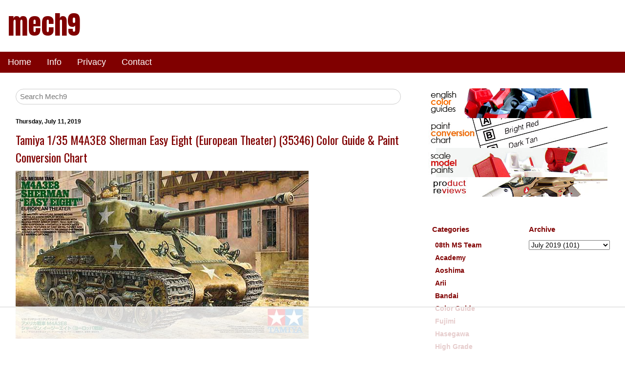

--- FILE ---
content_type: text/html; charset=UTF-8
request_url: https://www.mech9.com/2019/07/135-m4a3e8-sherman-easy-eight-european.html
body_size: 74225
content:
<!DOCTYPE html>
<html xmlns='http://www.w3.org/1999/xhtml' xmlns:b='http://www.google.com/2005/gml/b' xmlns:data='http://www.google.com/2005/gml/data' xmlns:expr='http://www.google.com/2005/gml/expr'>
<head>
<link href='https://www.blogger.com/static/v1/widgets/2944754296-widget_css_bundle.css' rel='stylesheet' type='text/css'/>
<title>Tamiya 1/35 M4A3E8 Sherman Easy Eight (European Theater) (35346) Color Guide & Paint Conversion Chart - Mech9.com | Scale Model Kits, Color Guide, Paint Conversion, Paint Chart, Gundam, Sci-Fi, Shop Reviews, Toys and more</title>
<meta content='width=device-width, initial-scale=1' name='viewport'/>
<meta content='text/html; charset=UTF-8' http-equiv='Content-Type'/>
<meta content='blogger' name='generator'/>
<link href='https://www.mech9.com/favicon.ico' rel='icon' type='image/x-icon'/>
<link href='https://www.mech9.com/2019/07/135-m4a3e8-sherman-easy-eight-european.html' rel='canonical'/>
<link rel="alternate" type="application/atom+xml" title="mech9 - Atom" href="https://www.mech9.com/feeds/posts/default" />
<link rel="alternate" type="application/rss+xml" title="mech9 - RSS" href="https://www.mech9.com/feeds/posts/default?alt=rss" />
<link rel="service.post" type="application/atom+xml" title="mech9 - Atom" href="https://www.blogger.com/feeds/5589298580256554893/posts/default" />

<link rel="alternate" type="application/atom+xml" title="mech9 - Atom" href="https://www.mech9.com/feeds/6172063111029440889/comments/default" />
<!--Can't find substitution for tag [blog.ieCssRetrofitLinks]-->
<link href='http://www.starcraftwars.com/mech9/2019/07/sherm.jpg' rel='image_src'/>
<meta content='https://www.mech9.com/2019/07/135-m4a3e8-sherman-easy-eight-european.html' property='og:url'/>
<meta content='Tamiya 1/35 M4A3E8 Sherman Easy Eight (European Theater) (35346) Color Guide &amp; Paint Conversion Chart' property='og:title'/>
<meta content='English Translated Japanese Manuals, Toy Reviews, Color Guide, Paint Conversion' property='og:description'/>
<meta content='https://lh3.googleusercontent.com/blogger_img_proxy/AEn0k_squiMQbLBAeXFUhyuqNtcaUT71f057yQp8gVE1y_mGsqCY0AZ0mpWoLR8YUJFSsRkv2l435ZiJJJ5uPBEGpxJ6NCQ7Lpa6RrzZgffJKHcuE83YSwd436I=w1200-h630-p-k-no-nu' property='og:image'/>
<!-- <link href='https://www.w3schools.com/w3css/4/w3.css' rel='stylesheet'/> -->
<link href='https://www.starcraftwars.com/mech9/w3.css' rel='stylesheet'/>
<meta content='w8BMXW0byPb2fdbOiE5KCHRSkPUAa0N-mUnK4xOWI5E' name='google-site-verification'/>
<meta content='910AB0EB6ED2A50A2A33FA6C0E48D301' name='msvalidate.01'/>
<meta content='A Review site for Gundam, Scale Models, Mecha, Anime, Toys and More with English Translation of Japanese Scale Model Kit Color Guides and Construction Manuals' name='description'/>
<meta content='Scale Models, Anime, Toys, Macross, Gundam, Gunpla, Mecha, How To, Paint Conversion, Paint Chart, Macross 7, Macross Frontier, Macross Plus, Japan Toys, Reviews, Model Kits, Scratch Build, Nihongo, Hobby Shops, Color Guide, Construction Manual, translation, Instruction Manual' name='keywords'/>
<script>
(function(w, d) {
	w.adthrive = w.adthrive || {};
	w.adthrive.cmd = w.adthrive.cmd || [];
	w.adthrive.plugin = 'adthrive-ads-manual';
	w.adthrive.host = 'ads.adthrive.com';

	var s = d.createElement('script');
	s.async = true;
	s.referrerpolicy='no-referrer-when-downgrade';
	s.src = 'https://' + w.adthrive.host + '/sites/66df6b42ec7ce47ac382057a/ads.min.js?referrer=' + w.encodeURIComponent(w.location.href) + '&cb=' + (Math.floor(Math.random() * 100) + 1);
	var n = d.getElementsByTagName('script')[0];
	n.parentNode.insertBefore(s, n);
})(window, document);
</script>
<style id='page-skin-1' type='text/css'><!--
body, h1, h2, h3, h4, h5, h6 {
font-family: Arial, Helvetica, sans-serif;
}
img{
max-width:100%;
height:auto;
}
.blog_title {
font-size:54px;
font-family:Anton;
text-decoration:none;
color:maroon;
}
h2 {
font-size: 22px;
}
a:link {
text-decoration:none;
color: maroon;
}
a:visited {
text-decoration:none;
color: maroon;
}
a:hover {
text-decoration:underline;
color: gray;
}
.li_color_class{
margin-bottom:10px;
background-color: maroon;
color: white;
font-weight: normal;
padding: 10px;
border-left: 20px solid gray;
}
.post-title, .entry-title a{
color:maroon;
font:normal normal 24px Oswald;
}
.post-labels, .blog-pager{
font-weight:bold;
}
.post-footer{
margin-bottom:60px;
}
.blog-pager{
background: transparent url(//www.blogblog.com/1kt/simple/paging_dot.png) repeat-x scroll top center;
}
h2.date-header{
font-family:Arial;
font-size: 12px;
font-weight:bold;
color:black;
}
.BlogArchive h2, .Label h2{
font-family:Arial;
font-size:15px;
color:maroon;
font-weight:bold;
}
#BlogArchive1_ArchiveMenu{
font-family:Arial;
font-size:14px;
}
.jump-link{
font-family:Arial;
margin-bottom:10px;
}
#ContactForm1{
display: none !important;
}

--></style>
<!-- RELATED POSTS CSS-->
<!-- END RELATED POSTS CSS -->
<!-- ########### MECH9 Specific############## -->
<!-- ######################################################### start mech9 custom ######################################################### -->
<!-- Global site tag (gtag.js) - Google Analytics -->
<script async='async' src='https://www.googletagmanager.com/gtag/js?id=G-VL794QK118'></script>
<script>
  	window.dataLayer = window.dataLayer || [];
  	function gtag(){dataLayer.push(arguments);}
  	gtag('js', new Date());

  	gtag('config', 'G-VL794QK118');
	</script>
<!-- ########## analytics ############ -->
<!-- ########## end analytics ############ -->
<link href='https://fonts.googleapis.com/css?family=Roboto|Oswald|Anton' rel='stylesheet'/>
<link href='https://fonts.googleapis.com/css2?family=Orbitron:wght@900&display=swap' rel='stylesheet'/>
<link href='https://fonts.googleapis.com/css2?family=Titillium+Web:wght@200;400&display=swap' rel='stylesheet'/>
<style>
    
      /* ################## affdata amazon newad12.css  ################### */
#afffinal{
	padding:1px;
	max-width: 680px;
	display:flex;
	flex-direction: row;
	flex-flow:row wrap;
	justify-content:flex-start;
	align-items:flex-start;
	align-content:flex-start;
	box-sizing: border-box;

}

#afffinal a{
	margin:3px;
	padding:0px;
}

.amazclassdiv, .amazclassdivjp, .amazclassdivuk{
	background-color:orange; 
	width:130px;
	height:50px;
	border: 1px solid gray;
	border-left: 8px solid gray;
	padding:0px;
	margin:3px;
	box-sizing: border-box;
	padding: 10px 0;
	#margin:auto;
	text-align:center;
	overflow:hidden;
}

.amazclassdiv{
	background-image: url("https://www.starcraftwars.com/mech9/affdata/seller/amaz.png");
}


.amazclassdivjp{
	background-image: url("https://www.starcraftwars.com/mech9/affdata/seller/amazjp.png");
}

.amazclassdivuk{
	background-image: url("https://www.starcraftwars.com/mech9/affdata/seller/amazuk.png");
}

.amazlink{
	font-family:Anton;text-decoration:none;color:white;font-size:18px;text-shadow: 2px 2px #585050;
}


.hljclassdiv{
	background-color:white; 
	width:130px;
	height:50px;
	border: 1px solid gray;
	border-left: 8px solid gray;
	padding:0px;
	margin:3px;
	box-sizing: border-box;
	#margin:auto;
	text-align:center;
	overflow:hidden;
}
      
    /* ################## colorguide table styleXY.css  ################### */
      
      
ul{
 	margin: 0px; 
 	padding: 0px;
 	list-style-type:none;
	font-size:14px;
	font-family: Arial,Verdana;
	font-weight:bold;
    max-width:390px;  
 }

ul li { 
	 color:#000000; 
	 margin: 1px;
	 padding: 1px 5px 3px 5px;

}

ul li a{ 
	 color:maroon; 
	 text-decoration: none;
}

ul li a:hover{ 
	color:maroon; 
	text-decoration: underline;
}



#baset table{
       table-layout: fixed;
}


#baset td{
	word-wrap:break-word;
	font-family:arial;
	font-size:14px;
	font-weight:bold;
	color:#000000;
	text-align:center;
	width:47px;
	background-color:#FFFFFF;
	border:1px solid #000000;
	padding:2px;
}

#baset th{
	word-wrap:break-word;
	font-family:arial;
	font-size:14px;
	font-weight:bold;
	color:#000000;
	text-align:center;
	width:47px;
	background-color:#FFFFFF;
	border:1px solid #000000;
	padding:2px;
}

#baset td:hover{ 
	 color:maroon; 
	 text-decoration: underline;
}

/* ################## cgdata2 new cgdata2G.css  ################### */
      #cgdata2 {
	height:auto;
	width:auto;
	min-width:40px;
#	border:1px solid #342e2e;
}

.cgdata2row{
	display: flex;
	flex-direction: row;
	flex-wrap: nowrap;
	justify-content: flex-start; 
#	justify-content: stretch; 
#	align-items:flex-start;
	align-items:stretch;
	width:auto;
#	min-width:55px;
	height:auto;
}


.cgdata2cellA{
	color:#342e2e;
	font-size:14px;
	font-family:arial;
	font-weight:bold;
	text-decoration:none;
	min-width:65px;
	max-width:65px;
	height:auto;
	word-wrap: break-word;
	text-align:center;
	margin:1px;
	padding:10px 6px 10px 6px;
	border:1px solid #342e2e;
}

.cgdata2cellB{
	color:#342e2e;
	font-size:14px;
	font-family:arial;
	font-weight:bold;
	text-decoration:none;
	min-width:65px;
	max-width:65px;
	height:auto;
	word-wrap: break-word;
	text-align:center;
	margin:1px;
	padding:10px 6px 10px 6px;
	border:1px solid #342e2e;
}


.cgdata2cellA a{
	#color:#342e2e;
	color:black;
	font-size:14px;
	font-family:arial;
	font-weight:bold;
	text-decoration:none;

}

.cgdata2cellB a{
	color:white;
	font-size:14px;
	font-family:arial;
	font-weight:bold;
	text-decoration:none;

}


.cgdata2cellA a:hover{
	border-bottom:1px solid maroon;
}

.cgdata2cellB a:hover{
	border-bottom:1px solid maroon;
}

      /* ################## cgdata old (bandai, etc) style3.css  ################### */
      
#baset2{
	margin-left:2px;
}

#baset2 table{
	margin-left:0px;
	border-bottom:2px solid #000000;
}

#baset2 td{
	font-family:arial;
	font-size:14px;
	font-weight:bold;
	color:#000000;
	text-align:left;
	width:50%;
	background-color:#FFFFFF;
	border:1px solid #000000;
	padding:7px;
}

#baset2 th{
	font-family:arial;
	font-size:14px;
	font-weight:bold;
	color:#000000;
	text-align:center;
	width:50%;
	background-color:#FFFFFF;
	border:1px solid #000000;
	padding:7px;
}

#baset2 td a:hover{
	color:maroon;
}
      
      /* ##################  affdatastyle2  ################### */
      
      .h2newclass{
	width:100%;
	padding:0px 0px 1px 5px;
	font-weight:bold;
	font-size:18px;
	color: #03081d;
	letter-spacing: 0.1em;
	font-family:'Titillium Web', sans-serif;
	border-left:5px solid #cbc2c4; 
	border-bottom:2px solid #cbc2c4;
}

#affdataspons h2{
	width:100%;
	padding:0px 0px 1px 5px;
	font-weight:bold;
	font-size:18px;
	color: #03081d;
	letter-spacing: 0.1em;
	font-family:'Titillium Web', sans-serif;
	border-left:5px solid #cbc2c4; 
	border-bottom:2px solid #cbc2c4;
}
#affdataspons table{
	border:0px;
	margin:0px;

}

#affdataspons table td{
	padding:5px;
}
#affdataspons a{
	font-family:Anton;text-decoration:none;color:white;font-size:18px;letter-spacing: 0.1em;
}

#affdataspons a:hover{
	text-decoration:underline;color:maroon;
}

.buy_at{
	font-family:Roboto;font-size:10px;line-height:2px;
}

.empty_ad_slot {
	font-family:Roboto;
	font-size:12px;
	text-align:center;
	padding:5px;
}


.affdatacell_amaz{
	background-color:orange;
	padding:0px; 
	border:solid 1px gray; 
	border-left:solid 10px gray; 
	width:105px;height:40px;
	overflow:hidden;
}

.affdatacell_empty{
	background-color:white;
	padding:0px; 
	border:solid 1px gray; 
	border-left:solid 10px gray; 
	width:105px;height:40px;
	overflow:hidden;
}


.affdatacellchild1{
/* Amazon seller name */
	width:60%;
	padding:8px; 
	text-align:center;
	height:auto;
	float:left;
	margin-top:1px;
}

.affdatacellchild2{
/* Amazon seller flag */
	width:20%;
	float:right;
	margin:1px;
}

.affdatacellflag{
 	border:#cbc2c4 1px solid;
}
      
      
      /* ##################  collapsible show/hide colors  ################### */

.collapsiblex {
  background-color: maroon;
  color: white;
  cursor: pointer;
  padding: 14px;
  width: 100%;
  border: none;
  text-align: left;
  outline: none;
  font-size: 14px;
  font-weight:bold;
  font-family: Roboto;
  max-width:1000px;
}

.active, .collapsiblex:hover {
  background-color: #b76b6b;
}

.collapsiblex:after {
  content: '\002B';
  color: white;
  font-weight: bold;
  float: right;
  margin-left: 5px;

}

.active:after {
  content: "\2212";
}

.contentx {
  padding: 0 18px;
  max-height: 0;
  overflow: hidden;
  transition: max-height 0.2s ease-out;
  background-color: #fefefe;
	max-width:1000px;
}

.checkboxtext{
	font-family:arial;
	font-size:14px;
	color:maroon;
	margin-bottom:5px;

}

      
/* ##################  /colordata/ccdata.css for colorchart  ################### */
      
      #ccdata2 {
	height:auto;
	width:auto;
	min-width:40px;
#	border:1px solid #342e2e;
}

.ccdata2row{
	display: flex;
	flex-direction: row;
	flex-wrap: nowrap;
#	justify-content: flex-start; 
	justify-content: stretch; 
#	align-items:flex-start;
	align-items:stretch;
	width:auto;
#	min-width:55px;
	height:auto;
}


.ccdata2cellA{
	color:#342e2e;
	font-size:12px;
	font-family:arial;
	font-weight:bold;
	text-decoration:none;
	min-width:77px;
	max-width:77px;
	height:auto;
	word-wrap: break-word;
	text-align:center;
	margin:1px;
	padding:12px 6px 15px 6px;
	border:1px solid #342e2e;
}

.ccdata2cellB{
	color:#342e2e;
	font-size:12px;
	font-family:arial;
	font-weight:bold;
	text-decoration:none;
	min-width:77px;
	max-width:77px;
	height:auto;
	word-wrap: break-word;
	text-align:center;
	margin:1px;
	padding:12px 6px 15px 6px;
	border:1px solid #342e2e;
}


.ccdata2cellA a{
	#color:#342e2e;
	color:black;
	font-size:12px;
	font-family:arial;
	font-weight:bold;
	text-decoration:none;

}

.ccdata2cellB a{
	color:white;
	font-size:12px;
	font-family:arial;
	font-weight:bold;
	text-decoration:none;

}


.ccdata2cellA a:hover{
	border-bottom:1px solid maroon;
}

.ccdata2cellB a:hover{
	border-bottom:1px solid maroon;
}

.h4cgdata{
    padding:10px;
	margin:0px;
	border-bottom:
	1px solid;
}


      /* ##################  similar data showhide  ################### */

.simdata, #simdata2 {
	display: flex;
	flex-wrap: wrap;
	max-width: 600px;
}

.simdata > div, #simdata2 > div {
	padding: 0px;
	margin: 1px;
	border: 1px solid #cbc2c4;
	height: 120px;
	width: 140px;
	overflow: hidden;
}

.simdata img, #simdata2 img {
	max-width: 100%;
}
      
div.simcol, div.simcol2 ,div.simcol3,div.simcol4  {
	display:none;
	padding:0px;
	margin:1px;
	border:1px solid #cbc2c4;
	height:120px;
	width:140px;
	overflow:hidden;

}

.hidem, .hidem1, .hidem3, .showm3,#mhide{
	background-color: maroon;
	  border: none;
	  color: white;
	  padding: 10px 15px;
	  text-align: center;
	  text-decoration: none;
	  display: inline-block;
	  font-size: 14px;
	min-width:100px;
	margin:0px;
	display:none;
}

.showm,.showm1,.showm3A,#mshow{
	background-color: maroon;
	min-width:100px;
	  border: none;
	  color: white;
	  padding: 10px 15px;
	  text-align: center;
	  text-decoration: none;
	  display: inline-block;
	  font-size: 14px;
	margin:0px;
}

      
/* ##############################  m9info	############################## */
.m9info{
	font-family: 'Roboto', sans-serif;
}
.m9info h2{
  	font-family: 'Roboto', sans-serif;
	font-weight:bold;
	font-size:16px;
}

.m9info_sub{
	font-family: 'Roboto', sans-serif;
	#font-family:Oswald;
	font-weight:normal;
	font-size:14px;
}
.m9info_cont{
	max-width:600px;
	padding:0px;
}
.m9info_title{
	color:white;
	background-color:maroon;
}
      
.affdisc{
	font-size:12px;
	color:maroon;
}      
/* ##############################  m9info	############################## */

      
/* start of convchart v2 */
.cchcell{
	word-wrap:break-word;
	font-family:arial;
	font-size:14px;
	font-weight:bold;
	width:90px;
	border:1px solid gray;
	text-align: center;
	vertical-align: middle;
	padding:5px;
	margin:1px;
}

.cchcell a{
	text-decoration:none;
}

.cchcell a:hover{
	color:maroon;
	text-decoration:underline;
}

.cchf1 a{
	color:black;
}

.cchf2 a{
	color:white;
}

.rightd{
	display: flex;
	flex-wrap:wrap;
	padding:0px;
	margin:0px;
}

.tbtable{
	display:table;
	max-width:700px;
}

.tbrow{
	display:table-row;
}

.tbtd{
	display:table-cell;
	border:1px solid gray;
	word-wrap:break-word;
	font-family:arial;
	font-size:14px;
	font-weight:bold;
	text-align: center;
	vertical-align: middle;
	padding:5px;
	margin:1px;
}
/* end of convchart v2 */
      
/* additional aff data class */
.aff_prc{
    border-left: 8px solid gray;
	text-align:center;
	padding:3px;
	background-color:maroon;
	margin:0px;
}

.aff_prc2{
	font-size:12px;
	font-weight:bold;
	color:white;
	visibility:hidden;
}
.aff_img{
	padding:0px;
	margin:0px;
	box-sizing: border-box;
}

.aff_cont{
	padding:0px;
	margin-left:3px;
	margin-top:3px;
}
/* end of additional aff data class */
      
</style>
<script type='text/javascript'>
//<![CDATA[
function show(cl) {
//used for show/hide colors
  targList = document.getElementsByClassName(cl);

  if (targList) {
//  document.getElementById("colorcheckbox1S").checked=false;
    for (var x = 0; x < targList.length; x++) {
      if(targList[x].style.visibility == "hidden"){
		targList[x].style.visibility = "visible";
      }else{
		targList[x].style.visibility = "hidden";
	  }
    }
  }

}

function uncheckall(){
//uncheckall the colors in show/hide
	var chkarray = document.getElementsByClassName("chkboxx");
	var checker=true;

	if (document.getElementById("colorcheckbox1S").checked==true){
		checker=false;
	}else{
		checker=true;
	}

	for (var x = 0; x < chkarray.length; x++) {
		if(chkarray[x].id!="colorcheckbox1S"){

  			if(document.getElementById(chkarray[x].id).checked==true){
				document.getElementById(chkarray[x].id).checked=false;
			}else{
				document.getElementById(chkarray[x].id).checked=true;
			}
		}
	
	}//for

	for (var x = 0; x < chkarray.length; x++) {
		if(chkarray[x].id!="colorcheckbox1S"){
			let buffs = chkarray[x].id;
		//	console.log(buffs.substr(2));
			show(buffs.substr(2));

		}
	}

}

//]]>
</script>
<script type='text/javascript'>
//<![CDATA[

function hidd1(act1) {
	const collection = document.getElementsByClassName("simcol");
	const hidem = document.getElementsByClassName("hidem");
	const showm = document.getElementsByClassName("showm");
	if (act1=='show'){
		for (let i = 0; i < collection.length; i++) {
		  collection[i].style.display = "inline";
		}
		showm[0].style.display="none";
		hidem[0].style.display="inline";
	}else{
		for (let i = 0; i < collection.length; i++) {
		  collection[i].style.display = "none";
		}
		showm[0].style.display="inline";
		hidem[0].style.display="none";
	}
}

//]]>
</script>
<script type='text/javascript'>
//<![CDATA[

function hidd2(act1) {
	const collection = document.getElementsByClassName("simcol2");
	const hidem = document.getElementsByClassName("hidem1");
	const showm = document.getElementsByClassName("showm1");
	if (act1=='show'){
		for (let i = 0; i < collection.length; i++) {
		  collection[i].style.display = "inline";
		}
		showm[0].style.display="none";
		hidem[0].style.display="inline";
	}else{
		for (let i = 0; i < collection.length; i++) {
		  collection[i].style.display = "none";
		}
		showm[0].style.display="inline";
		hidem[0].style.display="none";
	}
}

function hidd3(act1) {
	const collection = document.getElementsByClassName("simcol3");
	const hidem = document.getElementsByClassName("hidem3");
	const showm = document.getElementsByClassName("showm3");
	if (act1=='show'){
		for (let i = 0; i < collection.length; i++) {
		  collection[i].style.display = "inline";
		}
		showm[0].style.display="none";
		hidem[0].style.display="inline";
	}else{
		for (let i = 0; i < collection.length; i++) {
		  collection[i].style.display = "none";
		}
		showm[0].style.display="inline";
		hidem[0].style.display="none";
	}
}

function hidf(act1,show1,hide1,simcol) {
	const collection = document.getElementsByClassName(simcol);
	const hidem = document.getElementById(hide1);
	const showm = document.getElementById(show1);
	if (act1=='show'){
		for (let i = 0; i < collection.length; i++) {
		  collection[i].style.display = "inline";
		}
		showm.style.display="none";
		hidem.style.display="inline";
	}else{
		for (let i = 0; i < collection.length; i++) {
		  collection[i].style.display = "none";
		}
		showm.style.display="inline";
		hidem.style.display="none";
	}
}
//]]>
</script>
<!--/* ################## script for Related Products################### */-->
<script type='text/javascript'>
//<![CDATA[
function createImageList(jsonUrl) {
  var mainContainer = document.createElement('div');
	const hidem = document.getElementsByClassName("hidem3");
	const showm = document.getElementsByClassName("showm3A");
	const showm2 = document.getElementsByClassName("showm3");

 	 var xhr = new XMLHttpRequest();
	 xhr.open('GET', jsonUrl, true);

   	xhr.onreadystatechange = function() {
    if (xhr.readyState === 4 && xhr.status === 200){

      var data = JSON.parse(xhr.responseText);
	  var buff1 = '';
      var container = document.getElementById('simdata2');
	  container.innerHTML = '<img src="https://www.starcraftwars.com/mech9/affdata/m9loading.gif">';
      for (var i = 0; i < data.length; i++) {

		var image = data[i];
		var buff2 = '';
		var class2='';
        if (i > 3) {
		    class2=' class="simcol3" ';
        }
		
		rel1 = 'rel="nofollow"';

		if (image.link.indexOf('amazon.') > -1) {
	  		rel1 = 'rel="nofollow sponsored"';
		}

		buff2 = '<div '+ class2 + '><a href="' + image.link + '" target="_blank" ' + rel1 + '><img src="' + image.url + '" alt="' + image.title + '"></a></div>';
		buff1 += buff2;
      }
			container.innerHTML = buff1;
		    hidem[0].style.display="inline";
     	    showm2[0].style.display="none";
     	    showm[0].style.display="none";
		hidd3('show');
    }
  	};
	xhr.send();
}

function ssw(cl) {
//used in affdata
  target = document.getElementById(cl);
  if (target.style.visibility == "hidden") {
		target.style.visibility = "visible";
  }else {
		target.style.visibility = "hidden";
  }
}

//]]>
</script>
<!-- ######################################################### end mech9 custom ######################################################### -->
<link href='https://www.blogger.com/dyn-css/authorization.css?targetBlogID=5589298580256554893&amp;zx=e74996af-a41a-420b-a4b5-3746d305411b' media='none' onload='if(media!=&#39;all&#39;)media=&#39;all&#39;' rel='stylesheet'/><noscript><link href='https://www.blogger.com/dyn-css/authorization.css?targetBlogID=5589298580256554893&amp;zx=e74996af-a41a-420b-a4b5-3746d305411b' rel='stylesheet'/></noscript>
<meta name='google-adsense-platform-account' content='ca-host-pub-1556223355139109'/>
<meta name='google-adsense-platform-domain' content='blogspot.com'/>

</head>
<body>
<!-- NAVBAR -->
<div class='navbar no-items section' id='navbar'>
</div>
<!-- END NAVBAR -->
<!-- TITLE -->
<div class='w3-container w3-left w3-context'>
<div class='header1 section' id='header1'><div class='widget Header' data-version='1' id='Header1'>
<div id='header-inner'>
<div class='titlewrapper'>
<h1 class='blog_title'>
<a href='https://www.mech9.com/'>
mech9
</a>
</h1>
</div>
<div class='descriptionwrapper'>
<p class='description'><span>
</span></p>
</div>
</div>
</div></div>
</div>
<!-- END TITLE -->
<!-- NAVIGATION -->
<div class='no-items section' id='navigation'></div>
<div class='w3-bar w3-margin-bottom' style='background-color:maroon;'>
<a class='w3-bar-item w3-button w3-text-white w3-hover-text-black w3-large' href='/'>Home</a>
<div class='w3-dropdown-hover'>
<button class='w3-button w3-text-white w3-hover-text-black w3-large'>
        Info 
      </button>
<div class='w3-dropdown-content w3-bar-block w3-white w3-card-4'>
<a class='w3-bar-item w3-button w3-text-red w3-hover-text-black' href='https://www.mech9.com/p/translated-model-kit-color-guides.html' target='_blank'>Color Guides</a>
<a class='w3-bar-item w3-button w3-text-red w3-hover-text-black' href='https://www.mech9.com/2016/07/paint-color-equivalents.html' target='_blank'>Paint Conversion Charts</a>
<a class='w3-bar-item w3-button w3-text-red w3-hover-text-black' href='https://www.mech9.com/p/scale-model-paints.html' target='_blank'>Scale Model Paints</a>
<a class='w3-bar-item w3-button w3-text-red w3-hover-text-black' href='https://www.mech9.com/search/label/Review' target='_blank'>Product Reviews</a>
<a class='w3-bar-item w3-button w3-text-red w3-hover-text-black' href='https://www.mech9.com/p/about.html' target='_blank'>About</a>
</div>
</div>
<a class='w3-bar-item w3-button w3-text-white w3-hover-text-black w3-large' href='https://www.mech9.com/p/privacy.html' target='_blank'>Privacy</a>
<a class='w3-bar-item w3-button w3-text-white w3-hover-text-black w3-large' href='https://www.mech9.com/p/contact-form.html' target='_blank'>Contact</a>
</div>
<!-- END NAVIGATION -->
<!--ROW CONTAINER FOR horizontal -->
<div class='w3-row w3-center'>
<!--main ad space-->
</div>
<!--end ROW CONTAINER FOR horizontal -->
<!--ROW CONTAINER FOR MAIN -->
<div class='w3-row'>
<!--LEFT MAIN CONTENT 2/3RDS -->
<div class='w3-white w3-container w3-twothird w3-section'>
<!--SEARCH BAR -->
<form action='https://www.mech9.com/search' class='w3-container w3-light-white w3-margin-bottom' id='searchX' method='get'>
<input class='w3-input w3-border w3-round-xxlarge w3-padding-small' name='q' placeholder='Search Mech9' type='text'/>
</form>
<!--END SEARCH BAR -->
<!-- POST BODY -->
<div class='w3-white w3-container w3-section'>
<div class='main section' id='main'><div class='widget Blog' data-version='1' id='Blog1'>
<div class='blog-posts hfeed'>

          <div class="date-outer">
        
<h2 class='date-header'><span>Thursday, July 11, 2019</span></h2>

          <div class="date-posts">
        
<div class='post-outer'>
<div class='post hentry uncustomized-post-template' itemprop='blogPost' itemscope='itemscope' itemtype='http://schema.org/BlogPosting'>
<meta content='http://www.starcraftwars.com/mech9/2019/07/sherm.jpg' itemprop='image_url'/>
<meta content='5589298580256554893' itemprop='blogId'/>
<meta content='6172063111029440889' itemprop='postId'/>
<a name='6172063111029440889'></a>
<h3 class='post-title entry-title' itemprop='name'>
Tamiya 1/35 M4A3E8 Sherman Easy Eight (European Theater) (35346) Color Guide & Paint Conversion Chart
</h3>
<div class='post-header'>
<div class='post-header-line-1'></div>
</div>
<div class='post-body entry-content' id='post-body-6172063111029440889' itemprop='description articleBody'>
<M9CIMAGE><img alt="1/35 M4A3E8 Sherman Easy Eight (European Theater) English Color Guide &amp; Paint Conversion Chart" src="https://lh3.googleusercontent.com/blogger_img_proxy/AEn0k_squiMQbLBAeXFUhyuqNtcaUT71f057yQp8gVE1y_mGsqCY0AZ0mpWoLR8YUJFSsRkv2l435ZiJJJ5uPBEGpxJ6NCQ7Lpa6RrzZgffJKHcuE83YSwd436I=s0-d"><br /><br /></M9CIMAGE>
<a name="more"></a><M9INFOX><div class="w3-container w3-margin w3-border m9info m9info_cont"><div class="w3-row">
										<div class="w3-container m9info_title">
											<h2>M4A3E8 SHERMAN EASY EIGHT (EUROPEAN THEATER) </h2>
										</div>
									</div><div class="w3-row w3-border w3-light-grey">
											<div class="w3-container w3-quarter w3-padding m9info_sub">
												Manufacturer:
											</div>
											<div class="w3-container w3-threequarter w3-padding m9info_sub">
													TAMIYA
											</div></div><div class="w3-row w3-border w3-light-grey">
											<div class="w3-container w3-quarter w3-padding m9info_sub">
												Release Date:
											</div>
											<div class="w3-container w3-threequarter w3-padding m9info_sub">
													2015.11.28.
											</div></div><div class="w3-row w3-border w3-light-grey">
											<div class="w3-container w3-quarter w3-padding m9info_sub">
												Scale:
											</div>
											<div class="w3-container w3-threequarter w3-padding m9info_sub">
													1/35
											</div></div><div class="w3-row w3-border w3-light-grey">
											<div class="w3-container w3-quarter w3-padding m9info_sub">
												Brand:
											</div>
											<div class="w3-container w3-threequarter w3-padding m9info_sub">
													1/35 Military Miniature Series
											</div></div><div class="w3-row w3-border w3-light-grey">
											<div class="w3-container w3-quarter w3-padding m9info_sub">
												Product No.:
											</div>
											<div class="w3-container w3-threequarter w3-padding m9info_sub">
													35346
											</div></div><div class="w3-row w3-border w3-light-grey">
											<div class="w3-container w3-quarter w3-padding m9info_sub">
												ASIN:
											</div>
											<div class="w3-container w3-threequarter w3-padding m9info_sub">
													B07C4Y1C3W
											</div></div><div class="w3-row w3-border w3-light-grey">
											<div class="w3-container w3-quarter w3-padding m9info_sub">
												Model Length:
											</div>
											<div class="w3-container w3-threequarter w3-padding m9info_sub">
													214mm
											</div></div><div class="w3-row w3-border w3-light-grey">
											<div class="w3-container w3-quarter w3-padding m9info_sub">
												Model Width:
											</div>
											<div class="w3-container w3-threequarter w3-padding m9info_sub">
													86mm
											</div></div><div class="w3-row w3-border w3-light-grey">
											<div class="w3-container w3-quarter w3-padding m9info_sub">
												Original Price:
											</div>
											<div class="w3-container w3-threequarter w3-padding m9info_sub">
													&#165;3,960
											</div></div></div><script type="application/ld+json">{"@context":"https:\/\/schema.org\/","@type":"Product","name":"M4A3E8 SHERMAN EASY EIGHT (EUROPEAN THEATER) ","manufacturer":"TAMIYA","url":"https:\/\/www.mech9.com\/2019\/07\/135-m4a3e8-sherman-easy-eight-european.html","image":["https:\/\/www.starcraftwars.com\/mech9\/2019\/07\/sherm.jpg","https:\/\/blogger.googleusercontent.com\/img\/b\/R29vZ2xl\/AVvXsEjjdERyPpB6MI0xIv7g_CBerxcOqJR-h6UgxyvG9SsDa5Qyrw7f6mBAUqpESvhI6AcKoceJgukK6b_pgRlNMTGSdBJtsnnyYrq_Yt5rCJzxZT27xalZq3l_qyDt-6t4-rTiUMW2wLT_jg3LoSdzjQUYBujJeQsVcwBTfn2za0fG4WknIFa0iPk6qtgjORAa\/s1000\/35346_p1.jpg","https:\/\/blogger.googleusercontent.com\/img\/b\/R29vZ2xl\/AVvXsEgQe44tMs7HNQoM0pYnZ_xAHfYxgC2j-hlPRHe1uqWnrhrcbfXoYDCW8ebv9LnUtmxhuk-8OL9cHhTD3a5AjDabSz5PxspBDz9C2JMYNLZwc8ujKRyueeV9na1O1C48eYBrAkkyXDLRc-Z3Ff1OBep1ebIYzxD-pRK0iSx1DdLyQ_CuRN1WKxur2-e5Za_z\/s1000\/35346_1.jpg","https:\/\/blogger.googleusercontent.com\/img\/b\/R29vZ2xl\/AVvXsEhFmx7QAsv8jEcYLHzqgTSI8wSbrZakT13Alzfm--x2BFqyrCw3VedXifi5JXG2JoUk-lotfqL4y32tW-Wz29nccbjbtJT5Y2t083zmT6uuWlT5laI4n-B23xfrv3UqlPwfcnF39QDQ-xy7baTGlk4_j-dXQ_2YQxOAkIraTY9P8WPgmC1DZk38U_9dsTZ9\/s1000\/35346_4c1.jpg","https:\/\/blogger.googleusercontent.com\/img\/b\/R29vZ2xl\/AVvXsEgPUva2LX31tZy8KSaaotOwg-1fuyliz5BuxIap388KH98GNwEOM-4OLJHB0sE61TbmT6GKwtFj44WV5uRxS6YGszMP6ziewcn7SmqTIQSXlyfUnuGV-R9prKOQK6RWY0cXJcb_Muu0orMmULAcJ43tc-AKMi3Stjcu1HVQv-qLXqAXR578lhWgTrnIAPyW\/s1000\/35346_4c2.jpg","https:\/\/blogger.googleusercontent.com\/img\/b\/R29vZ2xl\/AVvXsEjZIw-PojblEyKMKe8P8kez0qlqe3PKcAEP0llXd6PpchuPcKJzgGPcaYMlqa63KdrS9CjAOWtJhgrPbw7zcwtHqkGSM5X4mCA8rGf9Cl44V3u6eSkUSqCb35TwE4jJRaC4NZtk5wFTvMwktwy3_vwXN6ionRZofZnGxSUGFBiOP2DgdBpKqR3sZgL3ajFL\/s1000\/35346_4c3.jpg","https:\/\/blogger.googleusercontent.com\/img\/b\/R29vZ2xl\/AVvXsEjSptVf6Id-9_caSdFHKLjxBo9GdTevsuhlLUMV6krz4PEAYYmXj8yogAKklyqS4uDOP02Jgl1TfZkZMEOAZ7OSeSiucb7mcJJlaBKNWLxyzgcizSUipzDTpAkKwGHwEl8iaX3CyC7jLt-Quw-ZLesTPs0ZiJGrTEq2x1JC82lRYXaLbOFWPiQvcM_nuDM0\/s1000\/35346_4c4.jpg","https:\/\/blogger.googleusercontent.com\/img\/b\/R29vZ2xl\/AVvXsEjZSuSDzQM0ua17Fzmbwz_wMY2yEmZVqUgcWYe7D9N0HQq2hh1Nb0qOpai_gIqpz4d6Mm_84MBZ0-B66LlGCzyS4T01Qs5WFu1hYGFcVbLHAojlEvJUXKTmQNry-2sYQ3wtD6jsnKUCgAd4xy2MYPfZVGkNJG9pLY40RBeLyPiLteetS87k-VN67DKL5c59\/s1000\/35346_4c5.jpg","https:\/\/blogger.googleusercontent.com\/img\/b\/R29vZ2xl\/AVvXsEhnnI7XxHx-6iBqZvQ-HUuh1pp-r_K2CaT9DhrK1tQE8K8RqRK9eBy1w542SGO4IOgObG8Plpda5UjmPq7BRlJCGGeybxE3iePcT2neAh1A-oGCphrb73dLadWcjhd69tWk3G0diNVlkpb9AbkQyXDka6S3lqxzNtAcydiwThO8lP-j9QNyy9guQlrCnmUw\/s1000\/35346_4c6.jpg","https:\/\/blogger.googleusercontent.com\/img\/b\/R29vZ2xl\/AVvXsEh3gJwTnyH9cTX4EtYCWkgL2iLIq7OggdzRU8ss4bq8aazXTFL4H4BqQmi_umCSoPPHi36ykPM3biAjI7rJ1cHLHGAiZBzxDk5gvCGMaZnhYTOHBwRktXox9-mGdL1GPDR19_qUQutDrYGyHAOPdSv_0kDtCsPlMqVZmPFUAPC7HmTq-yAXoeuTMngmnlcY\/s1000\/35346_4c7.jpg","https:\/\/blogger.googleusercontent.com\/img\/b\/R29vZ2xl\/AVvXsEjuI6sWJzLihbR8Igp3O1iX0hS5esK5OI-fMOibkA3AqNZtK_wjtQ__Ax7rP_l0WTTww3jMie7EnKXctzwZFFNXgmGHJ-PUFCkkd4OEsNSbj-wYuCGyTbbgrhcorILGlqxDIgQooG0tuGqeKssJbO6GXUOBtUtwkm_aDeavKIPrRvHe-fzNl8ev4h0DzxpV\/s700\/35346_ct1.jpg"],"brand":"1\/35 Military Miniature Series","productID":"35346","width":"86mm","category":"Scale Model > Tamiya > Military > 1\/35","description":"plastic scale model of M4A3E8 SHERMAN EASY EIGHT (EUROPEAN THEATER) ","releaseDate":"2015.11.28.","asin":"B07C4Y1C3W","additionalProperty":[{"@type":"PropertyValue","name":"scale","value":"1\/35"},{"@type":"PropertyValue","name":"length","value":"214mm"},{"@type":"PropertyValue","name":"originalPrice","value":"\u00a53,960"}],"isSimilarTo":[{"@type":"Product","@id":"http:\/\/www.mech9.com\/2019\/07\/135-m4a3e8-sherman-easy-eight-korean.html"},{"@type":"Product","@id":"http:\/\/www.mech9.com\/2019\/10\/135-tamiya-us-medium-tank-m4a3-sherman_14.html"},{"@type":"Product","@id":"http:\/\/www.mech9.com\/2019\/10\/135-tamiya-us-medium-tank-m4a3-sherman.html"},{"@type":"Product","@id":"http:\/\/www.mech9.com\/2019\/07\/135-tamiya-israeli-tank-m1-super.html"},{"@type":"Product","@id":"http:\/\/www.mech9.com\/2019\/07\/135-tamiya-israeli-tank-m51-super.html"},{"@type":"Product","@id":"http:\/\/www.mech9.com\/2022\/04\/tamiya-135-us-medium-tank-m4-sherman.html"},{"@type":"Product","@id":"http:\/\/www.mech9.com\/2022\/06\/tamiya-148-m4a3e8-sherman-easy-eight.html"},{"@type":"Product","@id":"http:\/\/www.mech9.com\/2019\/09\/135-tamiya-us-assault-tank-m4a3e2-jumbo.html"},{"@type":"Product","@id":"http:\/\/www.mech9.com\/2021\/08\/tamiya-148-us-medium-tank-m4-sherman.html"},{"@type":"Product","@id":"http:\/\/www.mech9.com\/2023\/08\/italeri-135-m4a3e8-sherman-fury-6529.html"},{"@type":"Product","@id":"http:\/\/www.mech9.com\/2023\/09\/italeri-135-m4-sherman-us-marine-corps.html"},{"@type":"Product","@id":"http:\/\/www.mech9.com\/2023\/10\/italeri-135-m4a1-sherman-with-us.html"},{"@type":"Product","@id":"http:\/\/www.mech9.com\/2023\/11\/italeri-135-m32b1-arv-6547-colour-guide.html"},{"@type":"Product","@id":"http:\/\/www.mech9.com\/2024\/02\/tamiya-148-british-sherman-ic-firefly.html"},{"@type":"Product","@id":"http:\/\/www.mech9.com\/2024\/02\/tamiya-148-m4a1-sherman-32523-color.html"},{"@type":"Product","@id":"http:\/\/www.mech9.com\/2024\/09\/airfix-135-m4a376w-sherman-a1365-color.html"}],"offers":{"@type":"AggregateOffer","offerCount":4,"offers":[{"@type":"Offer","seller":{"@type":"Organization","name":"HobbyLink Japan"},"url":"https:\/\/www.hlj.com\/1-35-scale-us-medium-tank-m4a3e8-sherman-easy-eight-european-theater-tam35346?utm_source=mech9&utm_medium=affiliate","price":"2880","priceCurrency":"JPY"},{"@type":"Offer","seller":{"@type":"Organization","name":"Amazon USA"},"url":"https:\/\/www.amazon.com\/gp\/product\/B07C4Y1C3W\/?","priceCurrency":"USD"},{"@type":"Offer","seller":{"@type":"Organization","name":"Amazon United Kingdom"},"url":"https:\/\/www.amazon.co.uk\/gp\/product\/B07C4Y1C3W\/?","priceCurrency":"GBP"},{"@type":"Offer","seller":{"@type":"Organization","name":"Amazon Japan"},"url":"https:\/\/www.amazon.co.jp\/%E3%82%BF%E3%83%9F%E3%83%A4-%E3%83%9F%E3%83%AA%E3%82%BF%E3%83%AA%E3%83%BC%E3%83%9F%E3%83%8B%E3%83%81%E3%83%A5%E3%82%A2%E3%82%B7%E3%83%AA%E3%83%BC%E3%82%BA-No-346-%E3%82%A4%E3%83%BC%E3%82%B8%E3%83%BC%E3%82%A8%E3%82%A4%E3%83%88-%E3%83%A8%E3%83%BC%E3%83%AD%E3%83%83%E3%83%91%E6%88%A6%E7%B7%9A\/dp\/B0168AS1XS?language=en_US&","priceCurrency":"JPY"}],"lowPrice":"2880","priceCurrency":"JPY"}}</script></M9INFOX>

<CGDATA><script type="application/ld+json">{"@context":"https:\/\/schema.org\/","@type":"Dataset","name":"TAMIYA 1\/35 M4A3E8 SHERMAN EASY EIGHT (EUROPEAN THEATER)  (35346)  Scale Model Color Guide","url":"https:\/\/www.mech9.com\/2019\/07\/135-m4a3e8-sherman-easy-eight-european.html#cgdata","description":"a tabular Painting Guide showing paints used to color a scale model of the TAMIYA 1\/35 M4A3E8 SHERMAN EASY EIGHT (EUROPEAN THEATER)  (35346)","keywords":"SCALE MODEL > COLOR GUIDE > PAINT LIST > TAMIYA > M4A3E8 SHERMAN EASY EIGHT (EUROPEAN THEATER)  > 1\/35","creator":{"@type":"Organization","url":"https:\/\/www.mech9.com","name":"Mech9"}}</script>

							<h2 class="h2newclass" id="cgdata">Color Guide <span class="affdisc">(#Ads)</span></h2><br />
							<div id="cgdata2" style="overflow-x:auto;"><div class="cgdata2row"><div class="cgdata2cellA" >Tamiya Color</div><div class="cgdata2cellA" >Alternate</div><div class="cgdata2cellA" >Alternate</div></div><div class="cgdata2row"><div class="cgdata2cellB" style="background-color:#415237;"><a href="https://www.amazon.com/gp/product/B000BN68NE/?tag=cgcode-20" rel="nofollow sponsored" target="_blank" title="Tamiya Color Spray Paints">Olive Drab (TS5)</a></div><div class="cgdata2cellB" style="background-color:#42513a;"><a href="https://www.amazon.com/gp/product/B009ACS632/ref=as_li_qf_sp_asin_il_tl?ie=UTF8&amp;tag=cgcode-20&amp;camp=1789&amp;creative=9325&amp;linkCode=as2&amp;creativeASIN=B009ACS632&amp;linkId=04d982668850d509355373fe130d3522" rel="nofollow sponsored" target="_blank" title="Tamiya Color Acrylic Paints (Flat)">Olive Drab (XF62)</a></div><div class="cgdata2cellB" style="background-color:#315211;"><a href="https://www.amazon.com/TAMIYA-Lacquer-TAM82128-Primers-Paints/dp/B08158Y842?tag=cgcode-20" rel="nofollow sponsored" target="_blank" title="Tamiya Lacquer Paint">Olive Drab  (LP28)</a></div></div><div class="cgdata2row"><div class="cgdata2cellB" style="background-color:#000000;"><a href="https://www.amazon.com/product/dp/B0069GDGNM/ref=twister_B0C5ZHT2RR?_encoding=UTF8&amp;th=1&amp;tag=cgcode-20" rel="nofollow sponsored" target="_blank" title="Tamiya Color Acrylic Paint">Black (X1)</a></div><div class="cgdata2cellB" style="background-color:#000000;"><a href="https://www.amazon.com/Tamiya-82101-Lacquer-Paint-Black/dp/B08127Z16T?language=en_US&amp;tag=cgcode-20" rel="nofollow sponsored" target="_blank" title="Tamiya Lacquer Paint">Black (LP1)</a></div><div class="cgdata2cellA" >&nbsp;</div></div><div class="cgdata2row"><div class="cgdata2cellB" style="background-color:#d92026;"><a href="https://www.amazon.com/Tamiya-Acrylic-X7-Gloss-Red/dp/B01IF77278?tag=cgcode-20" rel="nofollow sponsored" target="_blank" title="Tamiya Color Acrylic Paint">Red (X7)</a></div><div class="cgdata2cellA" >&nbsp;</div><div class="cgdata2cellA" >&nbsp;</div></div><div class="cgdata2row"><div class="cgdata2cellB" style="background-color:#474747;"><a href="https://www.amazon.com/dp/product/B002NL3PRE/ref=twister_B0C5ZHT2RR?_encoding=UTF8&amp;psc=1&amp;tag=cgcode-20" rel="nofollow sponsored" target="_blank" title="Tamiya Color Acrylic Paint">Gun Metal (X10)</a></div><div class="cgdata2cellB" style="background-color:#474748;"><a href="https://www.amazon.com/gp/product/B000BN9IHC/ref=as_li_qf_sp_asin_il_tl?ie=UTF8&amp;tag=cgcode-20&amp;camp=1789&amp;creative=9325&amp;linkCode=as2&amp;creativeASIN=B000BN9IHC&amp;linkId=1c949a8d83cd12334ee0723eeeb1ca0e" rel="nofollow sponsored" target="_blank" title="Tamiya Color Spray Paints">Gun Metal (TS38)</a></div><div class="cgdata2cellB" style="background-color:#333333;"><a href="https://www.amazon.com/Tamiya-82119-Lacquer-Paints-Bottle/dp/B07R6Y54KC?language=en_US&amp;tag=cgcode-20" rel="nofollow sponsored" target="_blank" title="Tamiya Lacquer Paint">Gun Metal  (LP19)</a></div></div><div class="cgdata2row"><div class="cgdata2cellA" style="background-color:#bfc5c1;"><a href="https://www.amazon.com/product/dp/B0006O51XG/ref=twister_B0C5ZHT2RR?_encoding=UTF8&amp;psc=1&amp;tag=cgcode-20" rel="nofollow sponsored" target="_blank" title="Tamiya Color Acrylic Paint">Chrome Silver (X11)</a></div><div class="cgdata2cellA" style="background-color:#dfdfdf;"><a href="https://www.amazon.com/Tamiya-Lacquer-Paints-Silver-Bottle/dp/B07R81SXWL?language=en_US&amp;tag=cgcode-20" rel="nofollow sponsored" target="_blank" title="Tamiya Lacquer Paint">Silver  (LP11)</a></div><div class="cgdata2cellA" >&nbsp;</div></div><div class="cgdata2row"><div class="cgdata2cellB" style="background-color:#000000;"><a href="http://www.amazon.com/gp/product/B0006O521C/ref=as_li_tl?ie=UTF8&amp;camp=1789&amp;creative=9325&amp;creativeASIN=B0006O521C&amp;linkCode=as2&amp;tag=cgcode-20&amp;linkId=RKW3YYX22HWI2WMB" rel="nofollow sponsored" target="_blank" title="Tamiya Color Acrylic Paint">Semi-Gloss Black (X18)</a></div><div class="cgdata2cellB" style="background-color:#000000;"><a href="https://www.amazon.com/Tamiya-82105-Lacquer-Paint-Gloss/dp/B08159F1NR?language=en_US&amp;tag=cgcode-20" rel="nofollow sponsored" target="_blank" title="Tamiya Lacquer Paint">Semi Gloss Black  (LP5)</a></div><div class="cgdata2cellB" style="background-color:#1b1918;"><a href="https://www.amazon.com/gp/product/B0013BM7B0/ref=as_li_qf_sp_asin_il_tl?ie=UTF8&amp;tag=cgcode-20&amp;camp=1789&amp;creative=9325&amp;linkCode=as2&amp;creativeASIN=B0013BM7B0&amp;linkId=e4df50c9bd98557fcbd57fd0221077ca" rel="nofollow sponsored" target="_blank" title="Tamiya Color Spray Paints">Semi Gloss Black (TS29)</a></div></div><div class="cgdata2row"><div class="cgdata2cellB" style="background-color:#000000;"><a href="https://www.amazon.com/Tamiya-Model-Color-Acrylic-Paint/dp/B00MHKERLY?tag=cgcode-20" rel="nofollow sponsored" target="_blank" title="Tamiya Color Acrylic Paints (Flat)">Flat Black (XF1)</a></div><div class="cgdata2cellB" style="background-color:#000000;"><a href="https://www.amazon.com/Tamiya-Color-Lacquer-Paint-Black/dp/B077ZJ5YG9?language=en_US&amp;tag=cgcode-20" rel="nofollow sponsored" target="_blank" title="Tamiya Lacquer Paint">Flat Black  (LP3)</a></div><div class="cgdata2cellB" style="background-color:#1b1918;"><a href="https://www.amazon.com/gp/product/B000BN32QU/?tag=cgcode-20" rel="nofollow sponsored" target="_blank" title="Tamiya Color Spray Paints">Matt Black (TS6)</a></div></div><div class="cgdata2row"><div class="cgdata2cellA" style="background-color:#ffffff;"><a href="https://www.amazon.com/product/dp/B002NL88I0/?tag=cgcode-20" rel="nofollow sponsored" target="_blank" title="Tamiya Color Acrylic Paints (Flat)">Flat White (XF2)</a></div><div class="cgdata2cellA" style="background-color:#FFFFFF;"><a href="https://www.amazon.com/Tamiya-Color-Lacquer-Paint-White/dp/B077ZLZ254?language=en_US&amp;tag=cgcode-20" rel="nofollow sponsored" target="_blank" title="Tamiya Lacquer Paint">Flat White  (LP4)</a></div><div class="cgdata2cellA" >&nbsp;</div></div><div class="cgdata2row"><div class="cgdata2cellA" style="background-color:#f2bc74;"><a href="https://www.amazon.com/product/dp/B0006O52HQ/?tag=cgcode-20" rel="nofollow sponsored" target="_blank" title="Tamiya Color Acrylic Paints (Flat)">Flat Flesh (XF15)</a></div><div class="cgdata2cellA" style="background-color:#facc8e;"><a href="https://www.amazon.com/Tamiya-82166-Lacquer-Paint-LP-66/dp/B07ZZ2FZ65?tag=cgcode-20" rel="nofollow sponsored" target="_blank" title="Tamiya Lacquer Paint">Flat Flesh  (LP66)</a></div><div class="cgdata2cellA" >&nbsp;</div></div><div class="cgdata2row"><div class="cgdata2cellB" style="background-color:#5c5d5f;"><a href="https://www.amazon.com/gp/product/B009ACRIMC/ref=as_li_qf_sp_asin_il_tl?ie=UTF8&amp;tag=cgcode-20&amp;camp=1789&amp;creative=9325&amp;linkCode=as2&amp;creativeASIN=B009ACRIMC&amp;linkId=7eeb06353f24a9b5b473ebae61c5cd18" rel="nofollow sponsored" target="_blank" title="Tamiya Color Acrylic Paints (Flat)">Metallic Gray (XF56)</a></div><div class="cgdata2cellB" style="background-color:#727071;"><a href="https://www.amazon.com/Tamiya-Lacquer-Paint-Titanium-Bottle/dp/B07VRW67SN?tag=cgcode-20" rel="nofollow sponsored" target="_blank" title="Tamiya Lacquer Paint">Metallic gray  (LP61)</a></div><div class="cgdata2cellA" >&nbsp;</div></div><div class="cgdata2row"><div class="cgdata2cellA" style="background-color:#b5926a;"><a href="https://www.amazon.com/gp/product/B009ACRMIW/ref=as_li_qf_sp_asin_il_tl?ie=UTF8&amp;tag=cgcode-20&amp;camp=1789&amp;creative=9325&amp;linkCode=as2&amp;creativeASIN=B009ACRMIW&amp;linkId=d80039ea2f0c1a6f7f97a2ea10544b3e" rel="nofollow sponsored" target="_blank" title="Tamiya Color Acrylic Paints (Flat)">Buff (XF57)</a></div><div class="cgdata2cellA" >&nbsp;</div><div class="cgdata2cellA" >&nbsp;</div></div><div class="cgdata2row"><div class="cgdata2cellA" style="background-color:#e9ae76;"><a href="https://www.amazon.com/product/dp/B0006O52UI/?tag=cgcode-20" rel="nofollow sponsored" target="_blank" title="Tamiya Color Acrylic Paints (Flat)">Desert Yellow (XF59)</a></div><div class="cgdata2cellA" >&nbsp;</div><div class="cgdata2cellA" >&nbsp;</div></div><div class="cgdata2row"><div class="cgdata2cellA" style="background-color:#aba338;"><a href="https://www.amazon.com/gp/product/B009ACS0TM/ref=as_li_qf_sp_asin_il_tl?ie=UTF8&amp;tag=cgcode-20&amp;camp=1789&amp;creative=9325&amp;linkCode=as2&amp;creativeASIN=B009ACS0TM&amp;linkId=d38c39a352773741a7f0fa1532ee0dc3" rel="nofollow sponsored" target="_blank" title="Tamiya Color Acrylic Paints (Flat)">Dark Yellow (XF60)</a></div><div class="cgdata2cellA" style="background-color:#a9a03d;"><a href="https://www.amazon.com/Tamiya-85003-Lacquer-Spray-Yellow/dp/B000BN32QK?tag=cgcode-20" rel="nofollow sponsored" target="_blank" title="Tamiya Color Spray Paints">Dark Yellow (TS3)</a></div><div class="cgdata2cellA" >&nbsp;</div></div><div class="cgdata2row"><div class="cgdata2cellB" style="background-color:#3e3025;"><a href="https://www.amazon.com/gp/product/B009ACSBSW/ref=as_li_qf_sp_asin_il_tl?ie=UTF8&amp;tag=cgcode-20&amp;camp=1789&amp;creative=9325&amp;linkCode=as2&amp;creativeASIN=B009ACSBSW&amp;linkId=afe21b4e545a9d4f658cfa85830743d4" rel="nofollow sponsored" target="_blank" title="Tamiya Color Acrylic Paints (Flat)">Red Brown (XF64)</a></div><div class="cgdata2cellB" style="background-color:#6b4e3e;"><a href="https://www.amazon.com/gp/product/B001EK94DY/ref=as_li_qf_sp_asin_il_tl?ie=UTF8&amp;tag=cgcode-20&amp;camp=1789&amp;creative=9325&amp;linkCode=as2&amp;creativeASIN=B001EK94DY&amp;linkId=10ca07923de323d163006ff1cf33a6d6" rel="nofollow sponsored" target="_blank" title="Tamiya Color Spray Paints">Red Brown (TS1)</a></div><div class="cgdata2cellA" >&nbsp;</div></div><div class="cgdata2row"><div class="cgdata2cellB" style="background-color:#45302d;"><a href="https://www.amazon.com/gp/product/B00ISAGCR4/ref=as_li_qf_sp_asin_il_tl?ie=UTF8&amp;tag=cgcode-20&amp;camp=1789&amp;creative=9325&amp;linkCode=as2&amp;creativeASIN=B00ISAGCR4&amp;linkId=1b0d00c32fdc4b96d5545b7246de7e1d" rel="nofollow sponsored" target="_blank" title="Tamiya Color Acrylic Paints (Flat)">Dark Iron (XF84)</a></div><div class="cgdata2cellA" >&nbsp;</div><div class="cgdata2cellA" >&nbsp;</div></div><div class="cgdata2row"><div class="cgdata2cellB" style="background-color:#241a19;"><a href="https://www.amazon.com/gp/product/B00ISAGDOG/ref=as_li_qf_sp_asin_il_tl?ie=UTF8&amp;tag=cgcode-20&amp;camp=1789&amp;creative=9325&amp;linkCode=as2&amp;creativeASIN=B00ISAGDOG&amp;linkId=6d0f8be6fef92cfe9902b2492471169c" rel="nofollow sponsored" target="_blank" title="Tamiya Color Acrylic Paints (Flat)">Rubber Black (XF85)</a></div><div class="cgdata2cellB" style="background-color:#000000;"><a href="https://www.amazon.com/Tamiya-Color-Lacquer-Model-Rubber/dp/B07SHF7FQW?language=en_US&amp;tag=cgcode-20" rel="nofollow sponsored" target="_blank" title="Tamiya Lacquer Paint">Rubber Black (LP65)</a></div><div class="cgdata2cellA" >&nbsp;</div></div></div></CGDATA>

<M9MANUAL><h2 class="h2newclass">Instruction Manual</h2><br /><a class="w3-button w3-blue-grey w3-round-large" href="https://www.starcraftwars.com/mech9/man10.php?rf=1986" rel="nofollow" target="_blank">&#160;DOWNLOAD MANUAL&#160;</a><br /><br /><a class="w3-button w3-blue-grey w3-round-large" href="https://www.starcraftwars.com/mech9/man10.php?rf=1987" rel="nofollow" target="_blank">&#160;DOWNLOAD MANUAL&#160;</a><br /></M9MANUAL>

  
<br /><AFFDATA><h2 class="h2newclass">Available at these Online Shops:<span class="affdisc">(#Ads)</span></h2><br /><div id="afffinal"><div class="w3-container aff_cont"><div class="amazclassdiv" style="margin:0px;"><a class="amazlink" href="https://www.amazon.com/gp/product/B07C4Y1C3W/?tag=m9tami-20" rel="nofollow sponsored" style="color:white;" target="_blank">Amazon</a></div><div class="aff_prc">&nbsp;</div></div><div class="w3-container aff_cont"><div class="amazclassdivuk" style="margin:0px;"><a class="amazlink" href="https://www.amazon.co.uk/gp/product/B07C4Y1C3W/?tag=m9tami-21" rel="nofollow sponsored" style="color:white;" target="_blank">Amazon</a></div><div class="aff_prc">&nbsp;</div></div><div class="w3-container aff_cont"><div class="amazclassdivjp" style="margin:0px;"><a class="amazlink" href="https://www.amazon.co.jp/%E3%82%BF%E3%83%9F%E3%83%A4-%E3%83%9F%E3%83%AA%E3%82%BF%E3%83%AA%E3%83%BC%E3%83%9F%E3%83%8B%E3%83%81%E3%83%A5%E3%82%A2%E3%82%B7%E3%83%AA%E3%83%BC%E3%82%BA-No-346-%E3%82%A4%E3%83%BC%E3%82%B8%E3%83%BC%E3%82%A8%E3%82%A4%E3%83%88-%E3%83%A8%E3%83%BC%E3%83%AD%E3%83%83%E3%83%91%E6%88%A6%E7%B7%9A/dp/B0168AS1XS?language=en_US&amp;tag=2m9tami-22" rel="nofollow sponsored" style="color:white;" target="_blank">Amazon</a></div><div class="aff_prc">&nbsp;</div></div><div class="w3-container aff_cont">
													<div class="hljclassdiv" style="margin:0px;">
															<a href="https://www.starcraftwars.com/mech9/red10.php?rf=3968" rel="nofollow sponsored" target="_blank">
																<img class="aff_img" src="https://www.starcraftwars.com/mech9/affdata/seller/hlja.png">
															</a>
													</div>
														<div class="aff_prc" onclick="ssw('bar-4');"><span id="bar-4" class="aff_prc2">&#165;2880 JPY
														</span></div>

												</div></div><br /><br /><h2 class="h2newclass">Gallery</h2><br /><div class="simdata"><div ><a href="https://blogger.googleusercontent.com/img/b/R29vZ2xl/AVvXsEjjdERyPpB6MI0xIv7g_CBerxcOqJR-h6UgxyvG9SsDa5Qyrw7f6mBAUqpESvhI6AcKoceJgukK6b_pgRlNMTGSdBJtsnnyYrq_Yt5rCJzxZT27xalZq3l_qyDt-6t4-rTiUMW2wLT_jg3LoSdzjQUYBujJeQsVcwBTfn2za0fG4WknIFa0iPk6qtgjORAa/s1000/35346_p1.jpg" target="_blank"><img alt="Tamiya 1/35 M4A3E8 Sherman Easy Eight (European Theater) (35346) " src="https://blogger.googleusercontent.com/img/b/R29vZ2xl/AVvXsEjjdERyPpB6MI0xIv7g_CBerxcOqJR-h6UgxyvG9SsDa5Qyrw7f6mBAUqpESvhI6AcKoceJgukK6b_pgRlNMTGSdBJtsnnyYrq_Yt5rCJzxZT27xalZq3l_qyDt-6t4-rTiUMW2wLT_jg3LoSdzjQUYBujJeQsVcwBTfn2za0fG4WknIFa0iPk6qtgjORAa/s200/35346_p1.jpg"></a></div><div ><a href="https://blogger.googleusercontent.com/img/b/R29vZ2xl/AVvXsEgQe44tMs7HNQoM0pYnZ_xAHfYxgC2j-hlPRHe1uqWnrhrcbfXoYDCW8ebv9LnUtmxhuk-8OL9cHhTD3a5AjDabSz5PxspBDz9C2JMYNLZwc8ujKRyueeV9na1O1C48eYBrAkkyXDLRc-Z3Ff1OBep1ebIYzxD-pRK0iSx1DdLyQ_CuRN1WKxur2-e5Za_z/s1000/35346_1.jpg" target="_blank"><img alt="Tamiya 1/35 M4A3E8 Sherman Easy Eight (European Theater) (35346) " src="https://blogger.googleusercontent.com/img/b/R29vZ2xl/AVvXsEgQe44tMs7HNQoM0pYnZ_xAHfYxgC2j-hlPRHe1uqWnrhrcbfXoYDCW8ebv9LnUtmxhuk-8OL9cHhTD3a5AjDabSz5PxspBDz9C2JMYNLZwc8ujKRyueeV9na1O1C48eYBrAkkyXDLRc-Z3Ff1OBep1ebIYzxD-pRK0iSx1DdLyQ_CuRN1WKxur2-e5Za_z/s200/35346_1.jpg"></a></div><div ><a href="https://blogger.googleusercontent.com/img/b/R29vZ2xl/AVvXsEhFmx7QAsv8jEcYLHzqgTSI8wSbrZakT13Alzfm--x2BFqyrCw3VedXifi5JXG2JoUk-lotfqL4y32tW-Wz29nccbjbtJT5Y2t083zmT6uuWlT5laI4n-B23xfrv3UqlPwfcnF39QDQ-xy7baTGlk4_j-dXQ_2YQxOAkIraTY9P8WPgmC1DZk38U_9dsTZ9/s1000/35346_4c1.jpg" target="_blank"><img alt="Tamiya 1/35 M4A3E8 Sherman Easy Eight (European Theater) (35346) " src="https://blogger.googleusercontent.com/img/b/R29vZ2xl/AVvXsEhFmx7QAsv8jEcYLHzqgTSI8wSbrZakT13Alzfm--x2BFqyrCw3VedXifi5JXG2JoUk-lotfqL4y32tW-Wz29nccbjbtJT5Y2t083zmT6uuWlT5laI4n-B23xfrv3UqlPwfcnF39QDQ-xy7baTGlk4_j-dXQ_2YQxOAkIraTY9P8WPgmC1DZk38U_9dsTZ9/s200/35346_4c1.jpg"></a></div><div ><a href="https://blogger.googleusercontent.com/img/b/R29vZ2xl/AVvXsEgPUva2LX31tZy8KSaaotOwg-1fuyliz5BuxIap388KH98GNwEOM-4OLJHB0sE61TbmT6GKwtFj44WV5uRxS6YGszMP6ziewcn7SmqTIQSXlyfUnuGV-R9prKOQK6RWY0cXJcb_Muu0orMmULAcJ43tc-AKMi3Stjcu1HVQv-qLXqAXR578lhWgTrnIAPyW/s1000/35346_4c2.jpg" target="_blank"><img alt="Tamiya 1/35 M4A3E8 Sherman Easy Eight (European Theater) (35346) " src="https://blogger.googleusercontent.com/img/b/R29vZ2xl/AVvXsEgPUva2LX31tZy8KSaaotOwg-1fuyliz5BuxIap388KH98GNwEOM-4OLJHB0sE61TbmT6GKwtFj44WV5uRxS6YGszMP6ziewcn7SmqTIQSXlyfUnuGV-R9prKOQK6RWY0cXJcb_Muu0orMmULAcJ43tc-AKMi3Stjcu1HVQv-qLXqAXR578lhWgTrnIAPyW/s200/35346_4c2.jpg"></a></div><div  class="simcol2" ><a href="https://blogger.googleusercontent.com/img/b/R29vZ2xl/AVvXsEjZIw-PojblEyKMKe8P8kez0qlqe3PKcAEP0llXd6PpchuPcKJzgGPcaYMlqa63KdrS9CjAOWtJhgrPbw7zcwtHqkGSM5X4mCA8rGf9Cl44V3u6eSkUSqCb35TwE4jJRaC4NZtk5wFTvMwktwy3_vwXN6ionRZofZnGxSUGFBiOP2DgdBpKqR3sZgL3ajFL/s1000/35346_4c3.jpg" target="_blank"><img alt="Tamiya 1/35 M4A3E8 Sherman Easy Eight (European Theater) (35346) " src="https://blogger.googleusercontent.com/img/b/R29vZ2xl/AVvXsEjZIw-PojblEyKMKe8P8kez0qlqe3PKcAEP0llXd6PpchuPcKJzgGPcaYMlqa63KdrS9CjAOWtJhgrPbw7zcwtHqkGSM5X4mCA8rGf9Cl44V3u6eSkUSqCb35TwE4jJRaC4NZtk5wFTvMwktwy3_vwXN6ionRZofZnGxSUGFBiOP2DgdBpKqR3sZgL3ajFL/s200/35346_4c3.jpg"></a></div><div  class="simcol2" ><a href="https://blogger.googleusercontent.com/img/b/R29vZ2xl/AVvXsEjSptVf6Id-9_caSdFHKLjxBo9GdTevsuhlLUMV6krz4PEAYYmXj8yogAKklyqS4uDOP02Jgl1TfZkZMEOAZ7OSeSiucb7mcJJlaBKNWLxyzgcizSUipzDTpAkKwGHwEl8iaX3CyC7jLt-Quw-ZLesTPs0ZiJGrTEq2x1JC82lRYXaLbOFWPiQvcM_nuDM0/s1000/35346_4c4.jpg" target="_blank"><img alt="Tamiya 1/35 M4A3E8 Sherman Easy Eight (European Theater) (35346) " src="https://blogger.googleusercontent.com/img/b/R29vZ2xl/AVvXsEjSptVf6Id-9_caSdFHKLjxBo9GdTevsuhlLUMV6krz4PEAYYmXj8yogAKklyqS4uDOP02Jgl1TfZkZMEOAZ7OSeSiucb7mcJJlaBKNWLxyzgcizSUipzDTpAkKwGHwEl8iaX3CyC7jLt-Quw-ZLesTPs0ZiJGrTEq2x1JC82lRYXaLbOFWPiQvcM_nuDM0/s200/35346_4c4.jpg"></a></div><div  class="simcol2" ><a href="https://blogger.googleusercontent.com/img/b/R29vZ2xl/AVvXsEjZSuSDzQM0ua17Fzmbwz_wMY2yEmZVqUgcWYe7D9N0HQq2hh1Nb0qOpai_gIqpz4d6Mm_84MBZ0-B66LlGCzyS4T01Qs5WFu1hYGFcVbLHAojlEvJUXKTmQNry-2sYQ3wtD6jsnKUCgAd4xy2MYPfZVGkNJG9pLY40RBeLyPiLteetS87k-VN67DKL5c59/s1000/35346_4c5.jpg" target="_blank"><img alt="Tamiya 1/35 M4A3E8 Sherman Easy Eight (European Theater) (35346) " src="https://blogger.googleusercontent.com/img/b/R29vZ2xl/AVvXsEjZSuSDzQM0ua17Fzmbwz_wMY2yEmZVqUgcWYe7D9N0HQq2hh1Nb0qOpai_gIqpz4d6Mm_84MBZ0-B66LlGCzyS4T01Qs5WFu1hYGFcVbLHAojlEvJUXKTmQNry-2sYQ3wtD6jsnKUCgAd4xy2MYPfZVGkNJG9pLY40RBeLyPiLteetS87k-VN67DKL5c59/s200/35346_4c5.jpg"></a></div><div  class="simcol2" ><a href="https://blogger.googleusercontent.com/img/b/R29vZ2xl/AVvXsEhnnI7XxHx-6iBqZvQ-HUuh1pp-r_K2CaT9DhrK1tQE8K8RqRK9eBy1w542SGO4IOgObG8Plpda5UjmPq7BRlJCGGeybxE3iePcT2neAh1A-oGCphrb73dLadWcjhd69tWk3G0diNVlkpb9AbkQyXDka6S3lqxzNtAcydiwThO8lP-j9QNyy9guQlrCnmUw/s1000/35346_4c6.jpg" target="_blank"><img alt="Tamiya 1/35 M4A3E8 Sherman Easy Eight (European Theater) (35346) " src="https://blogger.googleusercontent.com/img/b/R29vZ2xl/AVvXsEhnnI7XxHx-6iBqZvQ-HUuh1pp-r_K2CaT9DhrK1tQE8K8RqRK9eBy1w542SGO4IOgObG8Plpda5UjmPq7BRlJCGGeybxE3iePcT2neAh1A-oGCphrb73dLadWcjhd69tWk3G0diNVlkpb9AbkQyXDka6S3lqxzNtAcydiwThO8lP-j9QNyy9guQlrCnmUw/s200/35346_4c6.jpg"></a></div><div  class="simcol2" ><a href="https://blogger.googleusercontent.com/img/b/R29vZ2xl/AVvXsEh3gJwTnyH9cTX4EtYCWkgL2iLIq7OggdzRU8ss4bq8aazXTFL4H4BqQmi_umCSoPPHi36ykPM3biAjI7rJ1cHLHGAiZBzxDk5gvCGMaZnhYTOHBwRktXox9-mGdL1GPDR19_qUQutDrYGyHAOPdSv_0kDtCsPlMqVZmPFUAPC7HmTq-yAXoeuTMngmnlcY/s1000/35346_4c7.jpg" target="_blank"><img alt="Tamiya 1/35 M4A3E8 Sherman Easy Eight (European Theater) (35346) " src="https://blogger.googleusercontent.com/img/b/R29vZ2xl/AVvXsEh3gJwTnyH9cTX4EtYCWkgL2iLIq7OggdzRU8ss4bq8aazXTFL4H4BqQmi_umCSoPPHi36ykPM3biAjI7rJ1cHLHGAiZBzxDk5gvCGMaZnhYTOHBwRktXox9-mGdL1GPDR19_qUQutDrYGyHAOPdSv_0kDtCsPlMqVZmPFUAPC7HmTq-yAXoeuTMngmnlcY/s200/35346_4c7.jpg"></a></div><div  class="simcol2" ><a href="https://blogger.googleusercontent.com/img/b/R29vZ2xl/AVvXsEjuI6sWJzLihbR8Igp3O1iX0hS5esK5OI-fMOibkA3AqNZtK_wjtQ__Ax7rP_l0WTTww3jMie7EnKXctzwZFFNXgmGHJ-PUFCkkd4OEsNSbj-wYuCGyTbbgrhcorILGlqxDIgQooG0tuGqeKssJbO6GXUOBtUtwkm_aDeavKIPrRvHe-fzNl8ev4h0DzxpV/s700/35346_ct1.jpg" target="_blank"><img alt="Tamiya 1/35 M4A3E8 Sherman Easy Eight (European Theater) (35346) " src="https://blogger.googleusercontent.com/img/b/R29vZ2xl/AVvXsEjuI6sWJzLihbR8Igp3O1iX0hS5esK5OI-fMOibkA3AqNZtK_wjtQ__Ax7rP_l0WTTww3jMie7EnKXctzwZFFNXgmGHJ-PUFCkkd4OEsNSbj-wYuCGyTbbgrhcorILGlqxDIgQooG0tuGqeKssJbO6GXUOBtUtwkm_aDeavKIPrRvHe-fzNl8ev4h0DzxpV/s200/35346_ct1.jpg"></a></div></div><button class="showm1" onclick="hidd2('show')">Show More</button><button class="hidem1" onclick="hidd2('hide')">Hide</button><br /><br /><h2 class="h2newclass">Similar M4 Sherman</h2><br /><div class="simdata"><div ><a href="http://www.mech9.com/2019/07/135-m4a3e8-sherman-easy-eight-korean.html" target="_blank"><img alt="Tamiya 1/35 M4A3E8 Sherman &#39;Easy Eight&#39; Korean War (35359) English  - i0" src="https://lh3.googleusercontent.com/blogger_img_proxy/AEn0k_s-OZ9-xDx6NvTYIjWWyfa31b8iAc8VuiDaoDtgMfhjqBaE5a6uR28pLxeah0NTRGOdXrEnEXD3kuznKQZREU0TkK93tNOxKErKJuGxPXrGqe4FEb9ZW5CTKpoevqQJ-vjbFOq4r2-wKA=s0-d"></a></div><div ><a href="http://www.mech9.com/2019/10/135-tamiya-us-medium-tank-m4a3-sherman_14.html" target="_blank"><img alt="Tamiya 1/35 U.S. Medium Tank M4A3 Sherman 105mm Howitzer (35251) English  - i0" src="https://lh3.googleusercontent.com/blogger_img_proxy/AEn0k_svblpetY373D0biDIEDsgAd5ojFy59Xa-JoDHcc3LmsrxqCgKLIMsZzJUlT2WsgS6HR9ocC93qe_Wzl7bUBgbH8-OMAcPfVNkDYfPjIO326-ipB3hC-lXFT-9kI1g5cZAPEMShkl4KAg=s0-d"></a></div><div ><a href="http://www.mech9.com/2019/07/135-m4a3e8-sherman-easy-eight-european.html" target="_blank"><img alt="Tamiya 1/35 M4A3E8 Sherman Easy Eight (European Theater) (35346)  - i0" src="https://lh3.googleusercontent.com/blogger_img_proxy/AEn0k_us22GlJw5B_Vwvwi909AeXtL8-_n6ylK7dGMhPs_i9BRvJbbDUC8CS3RPZrcadb_gDAg_7Tp_CDhwhhcBHTG28SWMcmUNoUin6_EGmIDdjp-i1qyANusNbUU5leuBbCDHVe3eUWx5Hag=s0-d"></a></div><div ><a href="http://www.mech9.com/2019/10/135-tamiya-us-medium-tank-m4a3-sherman.html" target="_blank"><img alt="Tamiya 1/35 U.S. Medium Tank M4A3 Sherman 75mm Gun Late Production (35250) English  - i0" src="https://lh3.googleusercontent.com/blogger_img_proxy/AEn0k_vz7vROh44JAashNHrTy7w1S_C4zXaA2Gm5g9IHOjI7KRBXq6jfC54UdSgbWNm_5mnE-mDLSkc_CgDsNjnL8Z0WgB04hOgd1Doa0d0JROwERbDEbHo2QV_ovI4T_Lsa8XJYmT1UQEi0FQ=s0-d"></a></div><div  class="simcol" ><a href="http://www.mech9.com/2019/07/135-tamiya-israeli-tank-m1-super.html" target="_blank"><img alt="Tamiya 1/35  Israeli Tank M1 Super Sherman (35322) English  - i0" src="https://lh3.googleusercontent.com/blogger_img_proxy/AEn0k_vq6J5pg-nMhRfE_mNMnTCd4WY7BwYKQT-VntpEbG4YKuQIYV7G0CbGKnDhpPJzU3q8a0nZF6QERc_g7RUFcXbkthLD921nWjpcTPRWcIt6J1Wc5nS5BEWOcMQ0bXvancL1GLclJp7l=s0-d"></a></div><div  class="simcol" ><a href="http://www.mech9.com/2019/07/135-tamiya-israeli-tank-m51-super.html" target="_blank"><img alt="Tamiya 1/35 Israeli Tank M51 (35323)  - i0" src="https://lh3.googleusercontent.com/blogger_img_proxy/AEn0k_uSfC_TC0Qbwu6ycV8SIf0CeM1msW0DelbRtdM4Pe-HTkEUZwm8zZxlBx2kbIcY0LQHEik3cVNJFg2ED_3SCZL8uYGwQc0T8nnS8GUknx0KxSwwXHHXNU19OIttEHYKvkIrUGqSLJaX1w=s0-d"></a></div><div  class="simcol" ><a href="http://www.mech9.com/2022/04/tamiya-135-us-medium-tank-m4-sherman.html" target="_blank"><img alt="Tamiya 1/35 U.S. MEDIUM TANK M4 SHERMAN (EARLY PRODUCTION) (35190)  - i0" src="https://www.starcraftwars.com/mech9/affdata/2022/04/20220414210741.jpg"></a></div><div  class="simcol" ><a href="http://www.mech9.com/2022/06/tamiya-148-m4a3e8-sherman-easy-eight.html" target="_blank"><img alt="Tamiya 1/48 M4A3E8 SHERMAN &#39;EASY EIGHT&#39; (32595) English  - i0" src="https://www.starcraftwars.com/mech9/affdata/2022/05/20220514112702.jpg"></a></div><div  class="simcol" ><a href="http://www.mech9.com/2019/09/135-tamiya-us-assault-tank-m4a3e2-jumbo.html" target="_blank"><img alt="Tamiya 1/35 U.S. Assault Tank M4A3E2 &quot;Jumbo&quot; (35139) English  - i0" src="https://lh3.googleusercontent.com/blogger_img_proxy/AEn0k_umPiqTflfVUjb2mTtF3HPDBBckEXhVWvZpSIQ-v-vD_jej1C_I0wJcwxPVzfqyI97pb20b-lPPrjY0oISm0c4-o7_A2j1cQS6tk2wZb0mswPpOG4LeiCZLHebICfg0kTKFNE-OmpxQ=s0-d"></a></div><div  class="simcol" ><a href="http://www.mech9.com/2021/08/tamiya-148-us-medium-tank-m4-sherman.html" target="_blank"><img alt="Tamiya 1/48 U.S. MEDIUM TANK M4 SHERMAN (32505)  - i0" src="https://lh3.googleusercontent.com/blogger_img_proxy/AEn0k_ugrJDRHU2M17-_PcXOGmd5QmH3Mq3-1f3z0wzvl0yb5PiHM0A4cm8n5IWpc97t88RsLCDeE5WqFQwjt61eQXUC0drOXovB_hBulzwCuGNfvG-MAwLE-KG4TUKFjeAHPefxLDH8W1lZ=s0-d"></a></div><div  class="simcol" ><a href="http://www.mech9.com/2023/08/italeri-135-m4a3e8-sherman-fury-6529.html" target="_blank"><img alt="Italeri 1/35 M4A3E8 SHERMAN &#39;FURY&#39; (6529) Colour Guide &amp; Paint Conversion Chart - i0" src="https://www.starcraftwars.com/mech9/affdata/2023/08/20230825084733.jpg"></a></div><div  class="simcol" ><a href="http://www.mech9.com/2023/09/italeri-135-m4-sherman-us-marine-corps.html" target="_blank"><img alt="Italeri 1/35 M4 SHERMAN U.S. MARINE CORPS (6583) Colour Guide &amp; Paint Conversion Chart - i0" src="https://www.starcraftwars.com/mech9/affdata/2023/08/20230830122805.jpg"></a></div><div  class="simcol" ><a href="http://www.mech9.com/2023/10/italeri-135-m4a1-sherman-with-us.html" target="_blank"><img alt="Italeri 1/35 M4A1 SHERMAN with U.S. Infantry (6568) Colour Guide &amp; Paint Conversion Chart - i0" src="https://www.starcraftwars.com/mech9/affdata/2023/10/20231026173051.jpg"></a></div><div  class="simcol" ><a href="http://www.mech9.com/2023/11/italeri-135-m32b1-arv-6547-colour-guide.html" target="_blank"><img alt="Italeri 1/35 M32B1 ARV (6547) Colour Guide &amp; Paint Conversion Chart - i0" src="https://www.starcraftwars.com/mech9/affdata/2023/11/20231101203016.jpg"></a></div><div  class="simcol" ><a href="http://www.mech9.com/2024/02/tamiya-148-british-sherman-ic-firefly.html" target="_blank"><img alt="Tamiya 1/48 BRITISH SHERMAN IC FIREFLY (32532)  - i0" src="https://www.starcraftwars.com/mech9/affdata/2024/01/20240131134906.jpg"></a></div><div  class="simcol" ><a href="http://www.mech9.com/2024/02/tamiya-148-m4a1-sherman-32523-color.html" target="_blank"><img alt="Tamiya 1/48 M4A1 SHERMAN (32523)  - i0" src="https://www.starcraftwars.com/mech9/affdata/2024/02/20240201151421.jpg"></a></div><div  class="simcol" ><a href="http://www.mech9.com/2024/09/airfix-135-m4a376w-sherman-a1365-color.html" target="_blank"><img alt="Airfix 1/35 M4A3(76)W Sherman (A1365)   - i0" src="https://www.starcraftwars.com/mech9/affdata/2024/09/20240907023154.jpg"></a></div></div><button class="showm" onclick="hidd1('show')">Show More</button><button class="hidem" onclick="hidd1('hide')">Hide</button><br /><br /><br /><h2 class="h2newclass">Related Color Sets, Add-ons & Reference Materials <span class="affdisc">(#Ads)</span></h2>
					<br /><div class="simdata"><div ><a href="https://www.amazon.com/gp/product/B07TL18TT5?tag=hooadd-20" rel="nofollow sponsored" target="_blank">
										<img alt="Vallejo Model Color WWII American Armour  70.203" src="https://www.starcraftwars.com/mech9/affdata/matdb/2023/07/20230725041724.jpg"></a>
										</div><div ><a href="https://www.amazon.com/Vallejo-Rust-Stain-Streaking-Paint/dp/B00PGPY4B0/?tag=hooadd-20" rel="nofollow sponsored" target="_blank">
										<img alt="Vallejo Rust, Stain and Streaking Set Paint Set 70.183" src="https://www.starcraftwars.com/mech9/affdata/matdb/2023/07/20230726042542.jpg"></a>
										</div><div ><a href="https://www.amazon.com/Vallejo-Model-Color-70186-WWII/dp/B07VSHNJ7F?tag=hooadd-20" rel="nofollow sponsored" target="_blank">
										<img alt="Vallejo 70.186 WWII US Tank Crew" src="https://www.starcraftwars.com/mech9/affdata/matdb/2023/07/20230727011913.jpg"></a>
										</div><div ><a href="https://www.amazon.com/Model-Air-Color-Wheels-Tracks/dp/B00XVX5NVE/?tag=hooadd-20" rel="nofollow sponsored" target="_blank">
										<img alt="Vallejo Model Air 71.213 Wheels " src="https://www.starcraftwars.com/mech9/affdata/matdb/2023/07/20230727065836.jpg"></a>
										</div><div class="simcol4" ><a href="https://www.amazon.com/Streaking-Grime-Modern-Vehicles-Enamel/dp/B00LNCG9YA/?tag=hooadd-20" rel="nofollow sponsored" target="_blank">
										<img alt="AMMO by mig Jimenez Streaking Grime for US Modern Vehicles Enamel Wash A.MIG-1207" src="https://www.starcraftwars.com/mech9/affdata/matdb/2023/07/20230727200703.jpg"></a>
										</div><div class="simcol4" ><a href="https://www.amazon.com/Chipping-Essentials-Weathering-AK-Interactive/dp/B01JUQH4VC/?tag=hooadd-20" rel="nofollow sponsored" target="_blank">
										<img alt="AK Interactive Chipping Essentials Weathering Acrylic Paint Set (4 Colors) 17ml Bottles AK138" src="https://www.starcraftwars.com/mech9/affdata/matdb/2023/08/20230806102322.jpg"></a>
										</div><div class="simcol4" ><a href="https://www.amazon.com/AK-Interactive-WW2-Uniforms-Accessories/dp/B094JYWX5R/?tag=hooadd-20" rel="nofollow sponsored" target="_blank">
										<img alt="AK Interactive 3G WW2 US Uniforms - Plastic Modelling Paints " src="https://www.starcraftwars.com/mech9/affdata/matdb/2023/08/20230806121308.jpg"></a>
										</div><div class="simcol4" ><a href="https://www.amazon.com/Heavy-Muddy-Enamel-AK-Interactive/dp/B005DLNOCC/?tag=hooadd-20" rel="nofollow sponsored" target="_blank">
										<img alt="Heavy Muddy Enamel Paint Set (78, 79, 80, 81) AK Interactive" src="https://www.starcraftwars.com/mech9/affdata/matdb/2023/08/20230812072022.jpg"></a>
										</div><div class="simcol4" ><a href="https://www.amazon.com/product/dp/B00WVGUWJU/?tag=hooadd-20" rel="nofollow sponsored" target="_blank">
										<img alt="Crusted Rust Deposits Weathering Enamel Set AK Interactive" src="https://www.starcraftwars.com/mech9/affdata/matdb/2023/08/20230812072459.jpg"></a>
										</div><div class="simcol4" ><a href="https://www.amazon.com/Vallejo-VAL71623-Tarnung-Set-WWII-Patterns/dp/B082DJCBSS/?tag=hooadd-20" rel="nofollow sponsored" target="_blank">
										<img alt="VALLEJO WWII USMC Colors Geen and Grey Patters 1942-1945 71.623" src="https://www.starcraftwars.com/mech9/affdata/matdb/2023/10/20231019154505.jpg"></a>
										</div><div class="simcol4" ><a href="https://www.amazon.com/Vallejo-VAL71624-Set-WWII-Patterns-1942-1945/dp/B082DJ9Z7W/?tag=hooadd-20" rel="nofollow sponsored" target="_blank">
										<img alt="VALLEJO MODEL WWII USMC COLORS SAND PATTERNS 1942-1945 71.624" src="https://www.starcraftwars.com/mech9/affdata/matdb/2023/10/20231019155441.jpg"></a>
										</div><div class="simcol4" ><a href="https://www.amazon.com/Vallejo-VAL71625-Nordafrika-1942-1945-N-Africa/dp/B082DHXFSM/?tag=hooadd-20" rel="nofollow sponsored" target="_blank">
										<img alt="VALLEJO MODEL air wwii us army europe " src="https://www.starcraftwars.com/mech9/affdata/matdb/2023/10/20231019160914.jpg"></a>
										</div><div class="simcol4" ><a href="https://www.amazon.com/Vallejo-Dust-Dirt-Pigment-4x35ml/dp/B07193GYZQ/?tag=hooadd-20" rel="nofollow sponsored" target="_blank">
										<img alt="Vallejo Dust " src="https://www.starcraftwars.com/mech9/affdata/matdb/2023/10/20231023084426.jpg"></a>
										</div><div class="simcol4" ><a href="https://www.amazon.com/Vallejo-Industrial-Thick-Model-Paint/dp/B01GHUOF48/?tag=hooadd-20" rel="nofollow sponsored" target="_blank">
										<img alt="Vallejo European Thick Mud Model Paint Kit" src="https://www.starcraftwars.com/mech9/affdata/matdb/2023/10/20231023084634.jpg"></a>
										</div><div class="simcol4" ><a href="https://www.amazon.com/TAMIYA-Weathering-Master-6-Sets-Japan/dp/B00M66FM86/?tag=hooadd-20" rel="nofollow sponsored" target="_blank">
										<img alt="TAMIYA Weathering Master 6-Sets(A,B,C,D,E,F) [Japan Import]" src="https://www.starcraftwars.com/mech9/affdata/matdb/2023/10/20231023085057.jpg"></a>
										</div><div class="simcol4" ><a href="https://www.amazon.com/Tamiya-Accent-TAM87131-Plastics-Enamels/dp/B0BKRKG9WB/?tag=hooadd-20" rel="nofollow sponsored" target="_blank">
										<img alt="Tamiya Panel Line Accent Color 40ml Black TAM87131" src="https://www.starcraftwars.com/mech9/affdata/matdb/2023/10/20231023085256.jpg"></a>
										</div><div class="simcol4" ><a href="https://www.amazon.com/AK-Interactive-Weathering-Pencils-Deluxe/dp/B07S9BT594/?tag=hooadd-20" rel="nofollow sponsored" target="_blank">
										<img alt="AK Interactive AK10047 Weathering Pencil Box Deluxe Edition" src="https://www.starcraftwars.com/mech9/affdata/matdb/2023/10/20231023085702.jpg"></a>
										</div><div class="simcol4" ><a href="https://www.amazon.com/AK-Interactive-Tracks-Wheels-Accessories/dp/B091YLJ6V3/?tag=hooadd-20" rel="nofollow sponsored" target="_blank">
										<img alt="AK Interactive 3G Tracks And Wheels - Plastic Modelling Paints  AK11672" src="https://www.starcraftwars.com/mech9/affdata/matdb/2023/10/20231023095710.jpg"></a>
										</div><div class="simcol4" ><a href="https://www.amazon.com/Effects-Spirit-Enamel-AK-Interactive/dp/B004R4CL4I/?tag=hooadd-20" rel="nofollow sponsored" target="_blank">
										<img alt="AK060 Dust Effects " src="https://www.starcraftwars.com/mech9/affdata/matdb/2023/10/20231023100511.jpg"></a>
										</div><div class="simcol4" ><a href="https://www.amazon.com/AKI-Weathering-Pencil-Set-Streaking/dp/B07RMZQLHG/?tag=hooadd-20" rel="nofollow sponsored" target="_blank">
										<img alt="AKI Weathering Pencil Set - Rust and Streaking" src="https://www.starcraftwars.com/mech9/affdata/matdb/2023/10/20231023101243.jpg"></a>
										</div><div class="simcol4" ><a href="https://www.amazon.com/Streaking-Effects-Enamel-AK-Interactive/dp/B004R4KH8K/?tag=hooadd-20" rel="nofollow sponsored" target="_blank">
										<img alt="Streaking Effects Enamel Paint Set (12, 13, 14) AK Interactive" src="https://www.starcraftwars.com/mech9/affdata/matdb/2023/10/20231023101718.jpg"></a>
										</div><div class="simcol4" ><a href="https://www.amazon.com/Interactive-Rust-Streaks-filet-rouille/dp/B0044L7CG6/?tag=hooadd-20" rel="nofollow sponsored" target="_blank">
										<img alt="AK Interactive. Rust Streaks (filet de rouille) AK013" src="https://www.starcraftwars.com/mech9/affdata/matdb/2023/10/20231023102100.jpg"></a>
										</div><div class="simcol4" ><a href="https://www.amazon.com/Vehicles-Weathering-Pigment-AK-Interactive/dp/B00WVGTLA6/?tag=hooadd-20" rel="nofollow sponsored" target="_blank">
										<img alt="Burnt Vehicles Weathering Pigment Set AK Interactive AK4120" src="https://www.starcraftwars.com/mech9/affdata/matdb/2023/10/20231023102555.jpg"></a>
										</div><div class="simcol4" ><a href="https://www.amazon.com/AMMO-MIG-6098-Modeling-Oxidation-Multicolour/dp/B07FCSJ944/?tag=hooadd-20" rel="nofollow sponsored" target="_blank">
										<img alt="AMMO MIG-6098 Modeling Guide for Rust and Oxidation English, Multicolour" src="https://www.starcraftwars.com/mech9/affdata/matdb/2023/10/20231023110924.jpg"></a>
										</div><div class="simcol4" ><a href="https://www.amazon.com/AMMO-MIG-7403-Rusty-Vehicles-Multicolour/dp/B00K7UVAC0/?tag=hooadd-20" rel="nofollow sponsored" target="_blank">
										<img alt="AMMO MIG-7403 Rusty Vehicles, Multicolour" src="https://www.starcraftwars.com/mech9/affdata/matdb/2023/10/20231023111447.jpg"></a>
										</div><div class="simcol4" ><a href="https://www.amazon.com/Ak-interactive-AK-045-AK-Brown/dp/B0050IW7KI/?tag=hooadd-20" rel="nofollow sponsored" target="_blank">
										<img alt="AK: Dark Brown Wash AK00045" src="https://www.starcraftwars.com/mech9/affdata/matdb/2023/11/20231125155440.jpg"></a>
										</div><div class="simcol4" ><a href="https://www.amazon.com/AK-Interactive-Chipping-Effects-Acrylic/dp/B07ZHHHP37/?tag=hooadd-20" rel="nofollow sponsored" target="_blank">
										<img alt="AK-Interactive AK 089, Heavy Chipping Effects Acrylic Fluid - 35 ML / 1.18 Fl.Oz Jar - Model Building Paints and Tools # AK-089" src="https://www.starcraftwars.com/mech9/affdata/matdb/2023/11/20231125155728.jpg"></a>
										</div><div class="simcol4" ><a href="https://www.amazon.com/AKI-Diorama-Effects-Corrosion-Texture/dp/B06W52YYTT/?tag=hooadd-20" rel="nofollow sponsored" target="_blank">
										<img alt="AKI Diorama Effects - Corrosion Texture 100ml AK8040" src="https://www.starcraftwars.com/mech9/affdata/matdb/2023/11/20231125155929.jpg"></a>
										</div><div class="simcol4" ><a href="https://www.amazon.com/AK-Interactive-Pencil-Splashes-Stains/dp/B083LFZYTJ/?tag=hooadd-20" rel="nofollow sponsored" target="_blank">
										<img alt="AK-Interactive Color Pencil Set Splashes, Dirt and Stains 10044 - Model Building Paints and Tools # AK10044" src="https://www.starcraftwars.com/mech9/affdata/matdb/2023/11/20231125160102.jpg"></a>
										</div><div class="simcol4" ><a href="https://www.amazon.com/AK-Interactive-4113-Dark-Deposit/dp/B07ZHH2NGD/?tag=hooadd-20" rel="nofollow sponsored" target="_blank">
										<img alt="AK-Interactive AK 4113, Dark Rust Deposit - 35 ML / 1.18 Fl.Oz Jar - Model Building Paints and Tools # AK-4113" src="https://www.starcraftwars.com/mech9/affdata/matdb/2023/11/20231125160716.jpg"></a>
										</div><div class="simcol4" ><a href="https://www.amazon.com/Weathering-AK-Interactive-Winter-Set/dp/B07WJHXFZ7/?tag=hooadd-20" rel="nofollow sponsored" target="_blank">
										<img alt=" AK Weathering Set AK4270 Winter Weathering (4x35ml)" src="https://www.starcraftwars.com/mech9/affdata/matdb/2024/01/20240109175819.jpg"></a>
										</div><div class="simcol4" ><a href="https://www.amazon.com/AK-Interactive-Streaking-Grime-General/dp/B07ZHH37H2/?tag=hooadd-20" rel="nofollow sponsored" target="_blank">
										<img alt="AK Interactive AK 012, Streaking Grime General - 35 ML / 1.18 Fl.Oz Jar" src="https://www.starcraftwars.com/mech9/affdata/matdb/2024/01/20240109182322.jpg"></a>
										</div><div class="simcol4" ><a href="https://www.amazon.com/AK-Interactive-Dark-Mud-effect/dp/B004DJDRM2/?tag=hooadd-20" rel="nofollow sponsored" target="_blank">
										<img alt=" AK Interactive - Dark Mud effect # 023" src="https://www.starcraftwars.com/mech9/affdata/matdb/2024/01/20240109182454.jpg"></a>
										</div><div class="simcol4" ><a href="https://www.amazon.com/AK-Interactive-AK-024-Streaking-Grime/dp/B0050IW85W/?tag=hooadd-20" rel="nofollow sponsored" target="_blank">
										<img alt=" AK Interactive AK-024 Dark Streaking Grime" src="https://www.starcraftwars.com/mech9/affdata/matdb/2024/01/20240109182751.jpg"></a>
										</div><div class="simcol4" ><a href="https://www.amazon.com/Engines-Metal-Enamel-AK-Interactive/dp/B005DLNOEK/?tag=hooadd-20" rel="nofollow sponsored" target="_blank">
										<img alt="Engines " src="https://www.starcraftwars.com/mech9/affdata/matdb/2024/01/20240109184136.jpg"></a>
										</div><div class="simcol4" ><a href="https://www.amazon.com/AK-Interactive-Decay-Abandoned-Weathering-Set/dp/B019MZ16YW/?tag=hooadd-20" rel="nofollow sponsored" target="_blank">
										<img alt=" AK Interactive - Decay and Abandoned Weathering Set - (AK04180)" src="https://www.starcraftwars.com/mech9/affdata/matdb/2024/01/20240109184400.jpg"></a>
										</div><div class="simcol4" ><a href="https://www.amazon.com/Vallejo-Sand-Pigment-35ml-Paint/dp/B06WP2N8WR/?tag=hooadd-20" rel="nofollow sponsored" target="_blank">
										<img alt=" Vallejo Mud " src="https://www.starcraftwars.com/mech9/affdata/matdb/2024/01/20240109184524.jpg"></a>
										</div><div class="simcol4" ><a href="https://www.amazon.com/Revell-Contacta-Professional-Plastic-Glue/dp/B000KJPUL0/?tag=hooadd-20" rel="nofollow sponsored" target="_blank">
										<img alt="Revell 39604 Contacta Professional Glue 25g" src="https://www.starcraftwars.com/mech9/affdata/matdb/2024/01/20240120121005.jpg"></a>
										</div><div class="simcol4" ><a href="https://www.amazon.com/gp/product/B079VQXCXV?tag=hooadd-20" rel="nofollow sponsored" target="_blank">
										<img alt="Tamiya White Putty (32g Tube)" src="https://www.starcraftwars.com/mech9/affdata/matdb/2024/01/20240120121105.jpg"></a>
										</div><div class="simcol4" ><a href="https://www.amazon.com/Tamiya-87038-Extra-Thin-Cement/dp/B000BMYWYC/?tag=hooadd-20" rel="nofollow sponsored" target="_blank">
										<img alt="Tamiya 87038 Extra Thin Cement Glue Fine Tip 40ml" src="https://www.starcraftwars.com/mech9/affdata/matdb/2024/01/20240120121337.jpg"></a>
										</div><div class="simcol4" ><a href="https://www.amazon.com/Miniature-Paintbrushes-Triangular-Watercolor-Warhammer/dp/B0BHPFVBHD/?tag=hooadd-20" rel="nofollow sponsored" target="_blank">
										<img alt="10Pcs Micro Paint Brushes Set with Triangular Handles - For Acrylic, Watercolor, Crafts, Models" src="https://www.starcraftwars.com/mech9/affdata/matdb/2024/01/20240120121617.jpg"></a>
										</div><div class="simcol4" ><a href="https://www.amazon.com/gp/product/B08JP2ZR54?tag=hooadd-20" rel="nofollow sponsored" target="_blank">
										<img alt="ANSAI Model Scriber Laser Mark Blades 0.2/0.4/0.6/0.8/1.0 mm with Rubber Cap   Carving Masking Tape 3mmx30m,Scribing line, For Engraved,Panel line,Resin GK..." src="https://www.starcraftwars.com/mech9/affdata/matdb/2024/01/20240125082952.jpg"></a>
										</div><div class="simcol4" ><a href="https://www.amazon.com/gp/product/B01MUGEO9X?tag=hooadd-20" rel="nofollow sponsored" target="_blank">
										<img alt="GodHand Ultimate Nipper 5.0 GH-SPN-120 for Plastic Models" src="https://www.starcraftwars.com/mech9/affdata/matdb/2024/02/20240221084642.jpg"></a>
										</div><div class="simcol4" ><a href="https://www.amazon.com/Tamiya-87030-Masking-87031-Value/dp/B00GQPJX38/?tag=hooadd-20" rel="nofollow sponsored" target="_blank">
										<img alt="Tamiya 87030 Masking Tape 6mm " src="https://www.starcraftwars.com/mech9/affdata/matdb/2024/07/20240706060806.jpg"></a>
										</div><div class="simcol4" ><a href="https://www.amazon.com/AK-Interactive-AK1300-Metallic-Liquid/dp/B0C18WD546/?tag=hooadd-20" rel="nofollow sponsored" target="_blank">
										<img alt="METALLIC LIQUID MARKERS &#8211; 4 UNITS SET AK1300" src="https://www.starcraftwars.com/mech9/affdata/matdb/2024/10/20241003112109.jpg"></a>
										</div><div class="simcol4" ><a href="https://www.amazon.com/dp/B0063TQ99I/?tag=hooadd-20" rel="nofollow sponsored" target="_blank">
										<img alt="Acrylicos Vallejo 85 ml Liquid Mask" src="https://www.starcraftwars.com/mech9/affdata/matdb/2024/10/20241026193127.jpg"></a>
										</div><div class="simcol4" ><a href="https://www.amazon.com/gp/product/B07RHBSWPT?tag=hooadd-20" rel="nofollow sponsored" target="_blank">
										<img alt="MrМark Setter" src="https://www.starcraftwars.com/mech9/affdata/matdb/2024/10/20241026193245.jpg"></a>
										</div><div class="simcol4" ><a href="https://www.amazon.com/3M-62023HA1-C-Professional-Multi-Purpose-Respirator/dp/B002NMICB2/?tag=hooadd-20" rel="nofollow sponsored" target="_blank">
										<img alt="3M P100 / OV / AG Multi-Purpose Reusable Respirator 62023" src="https://www.starcraftwars.com/mech9/affdata/matdb/2024/11/20241120085522.jpg"></a>
										</div><div class="simcol4" ><a href="https://www.amazon.com/GJJC09B-Painting-Alligator-Modeling-Airbrush/dp/B07FGDDR74/?tag=hooadd-20" rel="nofollow sponsored" target="_blank">
										<img alt="GJJC09B 1PC Painting Stand Base and 20PCS Alligator Clip Stick Set Modeling Tools for Airbrush Hobby Model Parts New" src="https://www.starcraftwars.com/mech9/affdata/matdb/2024/11/20241124114015.jpg"></a>
										</div><div class="simcol4" ><a href="https://www.amazon.com/dp/B07ZQM6R83/?tag=hooadd-20" rel="nofollow sponsored" target="_blank">
										<img alt="Master Airbrush 1/5 HP Cool Runner II Dual Fan Tank Air Compressor Kit Model TC-326T - Professional Single-Piston with 2 Cooling Fans, Runs Longer Without" src="https://www.starcraftwars.com/mech9/affdata/matdb/2024/12/20241215162513.jpg"></a>
										</div></div><button id="mshow" onclick="hidf('show','mshow','mhide','simcol4')">Show More</button><button id="mhide" onclick="hidf('hide','mshow','mhide','simcol4')">Hide</button><br /><br /><h2 class="h2newclass">Related Products</h2><div id="simdata2"><div><a href="https://www.mech9.com/2024/12/tamiya-135-panzerkampfwagen-i-ausfb.html" rel="nofollow"><img alt="tamiya 1/35 panzerkampfwagen i ausf.b (sd.kfz.101) (35388) " src="https://www.starcraftwars.com/mech9/affdata/2024/12/20241216051101.jpg"></a></div><div><a href="https://www.mech9.com/2023/08/tamiya-135-leopard-2-a6-tank-25207.html" rel="nofollow"><img alt="tamiya 1/35 leopard 2 a6 tank (25207) color guide " src="https://www.starcraftwars.com/mech9/affdata/2023/08/20230811084045.jpg"></a></div><div><a href="https://www.mech9.com/2022/11/tamiya-135-a34-comet-british-cruiser.html" rel="nofollow"><img alt="tamiya 1/35 a34 comet british cruiser tank (35380) color guide " src="https://www.starcraftwars.com/mech9/affdata/2022/11/20221116083347.jpg"></a></div><div><a href="https://www.mech9.com/2022/06/tamiya-135-us-infantry-scout-set-35379.html" rel="nofollow"><img alt="tamiya 1/35 u.s. infantry scout set (35379) english color guide " src="https://www.starcraftwars.com/mech9/affdata/2022/06/20220627060338.jpg"></a></div></div><button class="showm3A" onclick="createImageList('https://www.starcraftwars.com/mech9/affdata/affad.php?id=2808487926224698503&m=07&y=2019')">Show More</button>
					<button class="showm3" onclick="hidd3('show')">Show More</button>
					<button class="hidem3" onclick="hidd3('hide')">Hide</button><br /><br /></AFFDATA><br /><COLORGUIDE><script type="application/ld+json">{"@context":"https:\/\/schema.org\/","@type":"Dataset","name":"TAMIYA 1\/35 M4A3E8 SHERMAN EASY EIGHT (EUROPEAN THEATER)  (35346) Scale Model Paint Conversion Table","url":"https:\/\/www.mech9.com\/2019\/07\/135-m4a3e8-sherman-easy-eight-european.html#ch2data","description":"Paint Conversion chart\/table to other scale model paints for the TAMIYA 1\/35 M4A3E8 SHERMAN EASY EIGHT (EUROPEAN THEATER)  (35346) scale model","keywords":"SCALE MODEL > PAINT CONVERSION > PAINT EQUIVALENCE > TAMIYA > M4A3E8 SHERMAN EASY EIGHT (EUROPEAN THEATER)  > 1\/35","creator":{"@type":"Organization","url":"https:\/\/www.mech9.com","name":"Mech9"}}</script><meta http-equiv="Content-Type" content="text/html; charset=utf-8" />
							<h2 class="h2newclass" id="ch2data">Paint Conversion Table:<a href="http://www.mech9.com/2016/07/paint-color-equivalents.html" style="text-decoration:none;font-size:14px;color:maroon;" target="_blank"> &nbsp;(Disclaimer</a><a href="http://www.mech9.com/p/how-to-use-color-conversion-tables.html" style="text-decoration:none;font-size:14px;color:maroon;" target="_blank">| How to Use</a> <a href="http://www.mech9.com/p/sitemap.html" style="text-decoration:none;font-size:14px;color:maroon;" target="_blank">| Sitemap | <span class="affdisc">(#Ads)</span>)</a></h2><br />
							<button class="collapsiblex">Show/Hide Colors</button>
		<div class="contentx">
		<p><span class="checkboxtext" >* Check/Uncheck the boxes to make finding equivalent colors easier</span><br /><br />
		&nbsp;&nbsp;<input type="checkbox" id="colorcheckbox1S" onclick="uncheckall()">&nbsp;&nbsp;<span class="checkboxtext" id="colorcheckbox2S">Uncheck ALL</span><br />&nbsp;&nbsp;<input type="checkbox" class="chkboxx" id="TT27T24" onclick="show('27T24')" checked>&nbsp;&nbsp;<span class="checkboxtext">AK INTERACTIVE AK 3rd Gen Acrylics </span><br />&nbsp;&nbsp;<input type="checkbox" class="chkboxx" id="TT32T1" onclick="show('32T1')" checked>&nbsp;&nbsp;<span class="checkboxtext">AK INTERACTIVE AK Acrylics</span><br />&nbsp;&nbsp;<input type="checkbox" class="chkboxx" id="TT15T26" onclick="show('15T26')" checked>&nbsp;&nbsp;<span class="checkboxtext">AK INTERACTIVE AK Extreme Metal </span><br />&nbsp;&nbsp;<input type="checkbox" class="chkboxx" id="TT15T1" onclick="show('15T1')" checked>&nbsp;&nbsp;<span class="checkboxtext">AK INTERACTIVE AK Real Color</span><br />&nbsp;&nbsp;<input type="checkbox" class="chkboxx" id="TT44T1" onclick="show('44T1')" checked>&nbsp;&nbsp;<span class="checkboxtext">AK INTERACTIVE New Real Color</span><br />&nbsp;&nbsp;<input type="checkbox" class="chkboxx" id="TT29T1" onclick="show('29T1')" checked>&nbsp;&nbsp;<span class="checkboxtext">ALCLAD II ALCLAD II</span><br />&nbsp;&nbsp;<input type="checkbox" class="chkboxx" id="TT41T31" onclick="show('41T31')" checked>&nbsp;&nbsp;<span class="checkboxtext">Acrylicos Vallejo Vallejo Diorama FX </span><br />&nbsp;&nbsp;<input type="checkbox" class="chkboxx" id="TT23T1" onclick="show('23T1')" checked>&nbsp;&nbsp;<span class="checkboxtext">Acrylicos Vallejo Vallejo Game Air</span><br />&nbsp;&nbsp;<input type="checkbox" class="chkboxx" id="TT22T1" onclick="show('22T1')" checked>&nbsp;&nbsp;<span class="checkboxtext">Acrylicos Vallejo Vallejo Game Color</span><br />&nbsp;&nbsp;<input type="checkbox" class="chkboxx" id="TT41T1" onclick="show('41T1')" checked>&nbsp;&nbsp;<span class="checkboxtext">Acrylicos Vallejo Vallejo Hobby Paint Spray</span><br />&nbsp;&nbsp;<input type="checkbox" class="chkboxx" id="TT5T15" onclick="show('5T15')" checked>&nbsp;&nbsp;<span class="checkboxtext">Acrylicos Vallejo Vallejo Liquid Gold </span><br />&nbsp;&nbsp;<input type="checkbox" class="chkboxx" id="TT25T1" onclick="show('25T1')" checked>&nbsp;&nbsp;<span class="checkboxtext">Acrylicos Vallejo Vallejo Mecha Color</span><br />&nbsp;&nbsp;<input type="checkbox" class="chkboxx" id="TT6T10" onclick="show('6T10')" checked>&nbsp;&nbsp;<span class="checkboxtext">Acrylicos Vallejo Vallejo Metal Color </span><br />&nbsp;&nbsp;<input type="checkbox" class="chkboxx" id="TT6T1" onclick="show('6T1')" checked>&nbsp;&nbsp;<span class="checkboxtext">Acrylicos Vallejo Vallejo Model Air</span><br />&nbsp;&nbsp;<input type="checkbox" class="chkboxx" id="TT5T1" onclick="show('5T1')" checked>&nbsp;&nbsp;<span class="checkboxtext">Acrylicos Vallejo Vallejo Model Color</span><br />&nbsp;&nbsp;<input type="checkbox" class="chkboxx" id="TT5T14" onclick="show('5T14')" checked>&nbsp;&nbsp;<span class="checkboxtext">Acrylicos Vallejo Vallejo Panzer Aces </span><br />&nbsp;&nbsp;<input type="checkbox" class="chkboxx" id="TT41T32" onclick="show('41T32')" checked>&nbsp;&nbsp;<span class="checkboxtext">Acrylicos Vallejo Vallejo Pigment FX </span><br />&nbsp;&nbsp;<input type="checkbox" class="chkboxx" id="TT42T1" onclick="show('42T1')" checked>&nbsp;&nbsp;<span class="checkboxtext">Acrylicos Vallejo Vallejo Premium Color</span><br />&nbsp;&nbsp;<input type="checkbox" class="chkboxx" id="TT41T29" onclick="show('41T29')" checked>&nbsp;&nbsp;<span class="checkboxtext">Acrylicos Vallejo Vallejo Wash FX </span><br />&nbsp;&nbsp;<input type="checkbox" class="chkboxx" id="TT41T30" onclick="show('41T30')" checked>&nbsp;&nbsp;<span class="checkboxtext">Acrylicos Vallejo Vallejo Weathering FX </span><br />&nbsp;&nbsp;<input type="checkbox" class="chkboxx" id="TT43T1" onclick="show('43T1')" checked>&nbsp;&nbsp;<span class="checkboxtext">Acrylicos Vallejo Vallejo Xpress Color</span><br />&nbsp;&nbsp;<input type="checkbox" class="chkboxx" id="TT30T1" onclick="show('30T1')" checked>&nbsp;&nbsp;<span class="checkboxtext">E7 Paints E7 Paints</span><br />&nbsp;&nbsp;<input type="checkbox" class="chkboxx" id="TT30T33" onclick="show('30T33')" checked>&nbsp;&nbsp;<span class="checkboxtext">E7 Paints Humbrol Acrylic Aerosol Spray </span><br />&nbsp;&nbsp;<input type="checkbox" class="chkboxx" id="TT18T1" onclick="show('18T1')" checked>&nbsp;&nbsp;<span class="checkboxtext">GSI Creos Corp Acrysion</span><br />&nbsp;&nbsp;<input type="checkbox" class="chkboxx" id="TT2T1" onclick="show('2T1')" checked>&nbsp;&nbsp;<span class="checkboxtext">GSI Creos Corp Aqueous Hobby Color</span><br />&nbsp;&nbsp;<input type="checkbox" class="chkboxx" id="TT1T17" onclick="show('1T17')" checked>&nbsp;&nbsp;<span class="checkboxtext">GSI Creos Corp Gundam Color </span><br />&nbsp;&nbsp;<input type="checkbox" class="chkboxx" id="TT1T1" onclick="show('1T1')" checked>&nbsp;&nbsp;<span class="checkboxtext">GSI Creos Corp Mr. Color</span><br />&nbsp;&nbsp;<input type="checkbox" class="chkboxx" id="TT1T13" onclick="show('1T13')" checked>&nbsp;&nbsp;<span class="checkboxtext">GSI Creos Corp Mr. Color Clear Color GX </span><br />&nbsp;&nbsp;<input type="checkbox" class="chkboxx" id="TT1T2" onclick="show('1T2')" checked>&nbsp;&nbsp;<span class="checkboxtext">GSI Creos Corp Mr. Color GX </span><br />&nbsp;&nbsp;<input type="checkbox" class="chkboxx" id="TT1T5" onclick="show('1T5')" checked>&nbsp;&nbsp;<span class="checkboxtext">GSI Creos Corp Mr. Color Super Metallic </span><br />&nbsp;&nbsp;<input type="checkbox" class="chkboxx" id="TT1T16" onclick="show('1T16')" checked>&nbsp;&nbsp;<span class="checkboxtext">GSI Creos Corp Mr. Color Super Metallic 2 </span><br />&nbsp;&nbsp;<input type="checkbox" class="chkboxx" id="TT1T19" onclick="show('1T19')" checked>&nbsp;&nbsp;<span class="checkboxtext">GSI Creos Corp Mr. Crystal Color </span><br />&nbsp;&nbsp;<input type="checkbox" class="chkboxx" id="TT1T4" onclick="show('1T4')" checked>&nbsp;&nbsp;<span class="checkboxtext">GSI Creos Corp Mr. Metal Color </span><br />&nbsp;&nbsp;<input type="checkbox" class="chkboxx" id="TT1T3" onclick="show('1T3')" checked>&nbsp;&nbsp;<span class="checkboxtext">GSI Creos Corp Mr. Metallic Color GX </span><br />&nbsp;&nbsp;<input type="checkbox" class="chkboxx" id="TT1T6" onclick="show('1T6')" checked>&nbsp;&nbsp;<span class="checkboxtext">GSI Creos Corp Primary Color Pigments for Mr. Color </span><br />&nbsp;&nbsp;<input type="checkbox" class="chkboxx" id="TT39T1" onclick="show('39T1')" checked>&nbsp;&nbsp;<span class="checkboxtext">GSI Creos Gundam Color</span><br />&nbsp;&nbsp;<input type="checkbox" class="chkboxx" id="TT3T18" onclick="show('3T18')" checked>&nbsp;&nbsp;<span class="checkboxtext">GSI Creos Gundam Color Spray </span><br />&nbsp;&nbsp;<input type="checkbox" class="chkboxx" id="TT3T1" onclick="show('3T1')" checked>&nbsp;&nbsp;<span class="checkboxtext">GSI Creos Gundam Marker</span><br />&nbsp;&nbsp;<input type="checkbox" class="chkboxx" id="TT40T1" onclick="show('40T1')" checked>&nbsp;&nbsp;<span class="checkboxtext">GSI Creos Gundam Spray</span><br />&nbsp;&nbsp;<input type="checkbox" class="chkboxx" id="TT3T35" onclick="show('3T35')" checked>&nbsp;&nbsp;<span class="checkboxtext">GSI Creos Master Series Paints Pathfinder </span><br />&nbsp;&nbsp;<input type="checkbox" class="chkboxx" id="TT3T20" onclick="show('3T20')" checked>&nbsp;&nbsp;<span class="checkboxtext">GSI Creos Mr. Color Spray </span><br />&nbsp;&nbsp;<input type="checkbox" class="chkboxx" id="TT3T22" onclick="show('3T22')" checked>&nbsp;&nbsp;<span class="checkboxtext">GSI Creos Mr. Hobby Primer Surfacer </span><br />&nbsp;&nbsp;<input type="checkbox" class="chkboxx" id="TT3T21" onclick="show('3T21')" checked>&nbsp;&nbsp;<span class="checkboxtext">GSI Creos Mr. Hobby Top Coat </span><br />&nbsp;&nbsp;<input type="checkbox" class="chkboxx" id="TT20T25" onclick="show('20T25')" checked>&nbsp;&nbsp;<span class="checkboxtext">Gaia Notes GAIA Enamel Color </span><br />&nbsp;&nbsp;<input type="checkbox" class="chkboxx" id="TT20T1" onclick="show('20T1')" checked>&nbsp;&nbsp;<span class="checkboxtext">Gaia Notes Gaia Color</span><br />&nbsp;&nbsp;<input type="checkbox" class="chkboxx" id="TT37T27" onclick="show('37T27')" checked>&nbsp;&nbsp;<span class="checkboxtext">Games Workshop Limited Citadel Air </span><br />&nbsp;&nbsp;<input type="checkbox" class="chkboxx" id="TT21T1" onclick="show('21T1')" checked>&nbsp;&nbsp;<span class="checkboxtext">Games Workshop Limited Citadel Colour</span><br />&nbsp;&nbsp;<input type="checkbox" class="chkboxx" id="TT37T28" onclick="show('37T28')" checked>&nbsp;&nbsp;<span class="checkboxtext">Games Workshop Limited Citadel Spray </span><br />&nbsp;&nbsp;<input type="checkbox" class="chkboxx" id="TT37T1" onclick="show('37T1')" checked>&nbsp;&nbsp;<span class="checkboxtext">Games Workshop Limited Old Citadel Colour</span><br />&nbsp;&nbsp;<input type="checkbox" class="chkboxx" id="TT16T1" onclick="show('16T1')" checked>&nbsp;&nbsp;<span class="checkboxtext">HATAKA HOBBY Hataka</span><br />&nbsp;&nbsp;<input type="checkbox" class="chkboxx" id="TT8T1" onclick="show('8T1')" checked>&nbsp;&nbsp;<span class="checkboxtext">Humbrol - Hornby Hobbies Humbrol Acrylic</span><br />&nbsp;&nbsp;<input type="checkbox" class="chkboxx" id="TT7T1" onclick="show('7T1')" checked>&nbsp;&nbsp;<span class="checkboxtext">Humbrol of Hornby Hobbies Humbrol Enamel</span><br />&nbsp;&nbsp;<input type="checkbox" class="chkboxx" id="TT34T1" onclick="show('34T1')" checked>&nbsp;&nbsp;<span class="checkboxtext">ICM ICM Paint</span><br />&nbsp;&nbsp;<input type="checkbox" class="chkboxx" id="TT19T1" onclick="show('19T1')" checked>&nbsp;&nbsp;<span class="checkboxtext">Italeri Italeri</span><br />&nbsp;&nbsp;<input type="checkbox" class="chkboxx" id="TT13T1" onclick="show('13T1')" checked>&nbsp;&nbsp;<span class="checkboxtext">Lifecolor Lifecolor</span><br />&nbsp;&nbsp;<input type="checkbox" class="chkboxx" id="TT35T1" onclick="show('35T1')" checked>&nbsp;&nbsp;<span class="checkboxtext">Meng Model Meng Color</span><br />&nbsp;&nbsp;<input type="checkbox" class="chkboxx" id="TT14T1" onclick="show('14T1')" checked>&nbsp;&nbsp;<span class="checkboxtext">Mig Jimenez Ammo Acrylics</span><br />&nbsp;&nbsp;<input type="checkbox" class="chkboxx" id="TT47T1" onclick="show('47T1')" checked>&nbsp;&nbsp;<span class="checkboxtext">Mig Jimenez Atom</span><br />&nbsp;&nbsp;<input type="checkbox" class="chkboxx" id="TT28T1" onclick="show('28T1')" checked>&nbsp;&nbsp;<span class="checkboxtext">Mission Models Mission Models</span><br />&nbsp;&nbsp;<input type="checkbox" class="chkboxx" id="TT45T1" onclick="show('45T1')" checked>&nbsp;&nbsp;<span class="checkboxtext">Mr. Paint MRP Mr Paint Products</span><br />&nbsp;&nbsp;<input type="checkbox" class="chkboxx" id="TT48T1" onclick="show('48T1')" checked>&nbsp;&nbsp;<span class="checkboxtext">Repear Miniatures Master Series Paints</span><br />&nbsp;&nbsp;<input type="checkbox" class="chkboxx" id="TT9T1" onclick="show('9T1')" checked>&nbsp;&nbsp;<span class="checkboxtext">Revell of Germany Revell Aqua Color Acrylic</span><br />&nbsp;&nbsp;<input type="checkbox" class="chkboxx" id="TT10T1" onclick="show('10T1')" checked>&nbsp;&nbsp;<span class="checkboxtext">Revell of Germany Revell Email Enamel</span><br />&nbsp;&nbsp;<input type="checkbox" class="chkboxx" id="TT46T1" onclick="show('46T1')" checked>&nbsp;&nbsp;<span class="checkboxtext">Revell of Germany Revell Spray Color</span><br />&nbsp;&nbsp;<input type="checkbox" class="chkboxx" id="TT4T1" onclick="show('4T1')" checked>&nbsp;&nbsp;<span class="checkboxtext">Tamiya, Inc Tamiya Color Acrylic Paint</span><br />&nbsp;&nbsp;<input type="checkbox" class="chkboxx" id="TT4T11" onclick="show('4T11')" checked>&nbsp;&nbsp;<span class="checkboxtext">Tamiya, Inc Tamiya Color Acrylic Paints (Flat) </span><br />&nbsp;&nbsp;<input type="checkbox" class="chkboxx" id="TT4T8" onclick="show('4T8')" checked>&nbsp;&nbsp;<span class="checkboxtext">Tamiya, Inc Tamiya Color Spray For Aircraft </span><br />&nbsp;&nbsp;<input type="checkbox" class="chkboxx" id="TT4T9" onclick="show('4T9')" checked>&nbsp;&nbsp;<span class="checkboxtext">Tamiya, Inc Tamiya Color Spray Paints </span><br />&nbsp;&nbsp;<input type="checkbox" class="chkboxx" id="TT24T1" onclick="show('24T1')" checked>&nbsp;&nbsp;<span class="checkboxtext">Tamiya, Inc Tamiya Enamel</span><br />&nbsp;&nbsp;<input type="checkbox" class="chkboxx" id="TT26T1" onclick="show('26T1')" checked>&nbsp;&nbsp;<span class="checkboxtext">Tamiya, Inc Tamiya Lacquer Paint</span><br />&nbsp;&nbsp;<input type="checkbox" class="chkboxx" id="TT33T1" onclick="show('33T1')" checked>&nbsp;&nbsp;<span class="checkboxtext">Tamiya, Inc Tamiya Spray</span><br />&nbsp;&nbsp;<input type="checkbox" class="chkboxx" id="TT36T1" onclick="show('36T1')" checked>&nbsp;&nbsp;<span class="checkboxtext">Tamiya, Inc Tamiya Spray AS</span><br />&nbsp;&nbsp;<input type="checkbox" class="chkboxx" id="TT4T23" onclick="show('4T23')" checked>&nbsp;&nbsp;<span class="checkboxtext">Tamiya, Inc Tamiya Top Coat/Primer/Surfacer </span><br />&nbsp;&nbsp;<input type="checkbox" class="chkboxx" id="TT11T1" onclick="show('11T1')" checked>&nbsp;&nbsp;<span class="checkboxtext">Testors of Rust-Oleum Group Testors Model Master Acrylic</span><br />&nbsp;&nbsp;<input type="checkbox" class="chkboxx" id="TT12T1" onclick="show('12T1')" checked>&nbsp;&nbsp;<span class="checkboxtext">Testors of Rust-Oleum Group Testors Model Master Enamel</span><br />&nbsp;&nbsp;<input type="checkbox" class="chkboxx" id="TT50T1" onclick="show('50T1')" checked>&nbsp;&nbsp;<span class="checkboxtext">The Army Painter Speedpaint</span><br />&nbsp;&nbsp;<input type="checkbox" class="chkboxx" id="TT38T1" onclick="show('38T1')" checked>&nbsp;&nbsp;<span class="checkboxtext">The Army Painter Warpaints</span><br />&nbsp;&nbsp;<input type="checkbox" class="chkboxx" id="TT51T1" onclick="show('51T1')" checked>&nbsp;&nbsp;<span class="checkboxtext">The Army Painter Warpaints Air</span><br />&nbsp;&nbsp;<input type="checkbox" class="chkboxx" id="TT49T1" onclick="show('49T1')" checked>&nbsp;&nbsp;<span class="checkboxtext">The Army Painter Warpaints Fanatic</span><br />&nbsp;&nbsp;<input type="checkbox" class="chkboxx" id="TT31T34" onclick="show('31T34')" checked>&nbsp;&nbsp;<span class="checkboxtext">The Scale Modellers Supply Master Series Paints Bones </span><br />&nbsp;&nbsp;<input type="checkbox" class="chkboxx" id="TT31T1" onclick="show('31T1')" checked>&nbsp;&nbsp;<span class="checkboxtext">The Scale Modellers Supply SMS</span><br />&nbsp;&nbsp;<input type="checkbox" class="chkboxx" id="TT17T1" onclick="show('17T1')" checked>&nbsp;&nbsp;<span class="checkboxtext">Xtracolor Xtracolor</span><br /></p></div>

		<script>
		var coll = document.getElementsByClassName("collapsiblex");
		var i;

		for (i = 0; i < coll.length; i++) {
		  coll[i].addEventListener("click", function() {
		    this.classList.toggle("active");
		    var content = this.nextElementSibling;
		    if (content.style.maxHeight){
		      content.style.maxHeight = null;
		    } else {
		      content.style.maxHeight = content.scrollHeight + "px";
    		}
		  });
		}
		</script>



							<div class="tbtable"><div class="tbrow"><div class="tbtd cchcell cchf2 " style="background-color:#000000"><a href="https://www.amazon.com/Tamiya-82101-Lacquer-Paint-Black/dp/B08127Z16T?language=en_US&amp;tag=m8tamlacquer-20" id="LP1261" rel="nofollow sponsored" style="color:#ffffff;" target="_blank">Black<br /> (LP1)<br /><span style="color:#e5e5da;" >Tamiya Lacquer Paint</span></a></div><div class="tbtd"><div class="rightd"><div class="cchcell cchf2 1T1" style="background-color:#231815"><a href="http://www.amazon.com/gp/product/B0027XABF2/?tag=m8mrcolr-20" rel="nofollow sponsored" style="color:#ffffff;" target="_blank">Black<br /> (C2)<br /><span style="color:#e5e5da;" >Mr. Color</span></a></div><div class="cchcell cchf2 2T1" style="background-color:#000000"><a href="http://www.amazon.com/gp/product/B002CDJTAA/?ie=UTF8&amp;camp=1789&amp;creative=9325&amp;creativeASIN=B002CDJTAA&amp;linkCode=as2&amp;tag=m8aqhbby-20&amp;linkId=AYWOYNKIZSFTDIAZ" rel="nofollow sponsored" style="color:#ffffff;" target="_blank">Black<br /> (H2)<br /><span style="color:#e5e5da;" >Aqueous Hobby Color</span></a></div><div class="cchcell cchf2 3T20" style="background-color:#000000"><a href="https://www.amazon.com/GSI-Creos-Color-Spray-Gloss/dp/B0049ECTFC?tag=m8gnmrkr-20" rel="nofollow sponsored" style="color:#ffffff;" target="_blank">Black<br /> (S2)<br /><span style="color:#e5e5da;" >Mr. Color Spray</span></a></div><div class="cchcell cchf2 4T1" style="background-color:#000000"><a href="https://www.amazon.com/product/dp/B0069GDGNM/ref=twister_B0C5ZHT2RR?_encoding=UTF8&amp;th=1&amp;tag=m8tmyclr-20" rel="nofollow sponsored" style="color:#ffffff;" target="_blank">Black<br /> (X1)<br /><span style="color:#e5e5da;" >Tamiya Color Acrylic Paint</span></a></div><div class="cchcell cchf2 5T1" style="background-color:#0b0a08"><a href="https://www.amazon.com/gp/product/B000PHCNVC?th=1&amp;tag=m8vljmlc-20" rel="nofollow sponsored" style="color:#ffffff;" target="_blank">Glossy Black<br /> (70.861)<br /><span style="color:#e5e5da;" >Vallejo Model Color</span></a></div><div class="cchcell cchf2 6T1" style="background-color:#26272b"><a href="https://www.amazon.com/Vallejo-VJ71057-Black-Paint-17ml/dp/B002U37328/?tag=m8vljair-20" rel="nofollow sponsored" style="color:#ffffff;" target="_blank">Black<br /> (71.057)<br /><span style="color:#e5e5da;" >Vallejo Model Air</span></a></div><div class="cchcell cchf2 7T1" style="background-color:#231f20"><a href="https://www.amazon.com/Humbrol-Tinlet-Enamel-Paint-black/dp/B002WBUWF8?language=en_US&amp;tag=m8hmbena-20" rel="nofollow sponsored" style="color:#ffffff;" target="_blank">Black (Gloss)<br /> (21)<br /><span style="color:#e5e5da;" >Humbrol Enamel</span></a></div><div class="cchcell cchf2 8T1" style="background-color:#231f20"><a href="https://www.amazon.com/Humbrol-DB0021-Acrylic-Paint/dp/B08DJBSML7?tag=m8hmbacr-20" rel="nofollow sponsored" style="color:#ffffff;" target="_blank">Black (Gloss)<br /> (21)<br /><span style="color:#e5e5da;" >Humbrol Acrylic</span></a></div><div class="cchcell cchf2 9T1" style="background-color:#010101;"><a href="https://www.amazon.com/s?tag=m8rvlacr-20&amp;field-keywords=Revell Aqua Color Acrylic+black (Gloss)+36107" rel="nofollow sponsored" style="color:#ffffff;" target="_blank">black (Gloss)<br /> (36107) <br /><span style="color:#e5e5da;" >Revell Aqua Color Acrylic</span></a></div><div class="cchcell cchf2 10T1" style="background-color:#000000"><a href="https://www.amazon.com/BLACK-SHINING-14ML-by-Revell/dp/B0001B19LC?tag=m8rvlena-20" rel="nofollow sponsored" style="color:#ffffff;" target="_blank">black (solid matt)<br /> (32107)<br /><span style="color:#e5e5da;" >Revell Email Enamel</span></a></div><div class="cchcell cchf2 14T1" style="background-color:#191312"><a href="https://www.amazon.com/AMMO-MIG-0032-Acrylic-Paints-Multicolour/dp/B00LMH4U6U?tag=m8ammoac-20" rel="nofollow sponsored" style="color:#ffffff;" target="_blank">SATIN BLACK<br /> (A.MIG-0032)<br /><span style="color:#e5e5da;" >Ammo Acrylics</span></a></div><div class="cchcell cchf2 18T1" style="background-color:#000000"><a href="https://www.amazon.com/GSI-Creos-Gunze-Acrysion-Acrylic/dp/B00HUOHUC0?tag=m8acrysn-20" rel="nofollow sponsored" style="color:#ffffff;" target="_blank">BLACK <br /> (N2)<br /><span style="color:#e5e5da;" >Acrysion</span></a></div><div class="cchcell cchf2 19T1" style="background-color:#121111;"><a href="https://www.amazon.com/s?tag=m8italer-20&amp;field-keywords=Italeri+Gloss Black+4695AP" rel="nofollow sponsored" style="color:#ffffff;" target="_blank">Gloss Black<br /> (4695AP) <br /><span style="color:#e5e5da;" >Italeri</span></a></div><div class="cchcell cchf2 24T1" style="background-color:#000000"><a href="https://www.amazon.com/There-black-gloss-Tamiya-Enamel/dp/B06WD35ZDH?tag=m8tamenamel-20" rel="nofollow sponsored" style="color:#ffffff;" target="_blank">Black<br /> (X-1)<br /><span style="color:#e5e5da;" >Tamiya Enamel</span></a></div><div class="cchcell cchf2 28T1" style="background-color:#090909"><a href="https://www.amazon.com/MISSION-MODELS-Mission-Models-MMP-047/dp/B073SGL7Z1?tag=m8mssnmod-20" rel="nofollow sponsored" style="color:#ffffff;" target="_blank">BLACK<br /> (MMP-047)<br /><span style="color:#e5e5da;" >Mission Models</span></a></div><div class="cchcell cchf2 30T33" style="background-color:#231f20"><a href="https://www.amazon.com/-/he/AD6021/dp/B001JJT6DS?tag=m8e7paint-20" rel="nofollow sponsored" style="color:#ffffff;" target="_blank">Black<br /> (21)<br /><span style="color:#e5e5da;" >Humbrol Acrylic Aerosol Spray</span></a></div><div class="cchcell cchf2 33T1" style="background-color:#1b1918"><a href="https://www.amazon.com/gp/product/B0013TFXJK/?tag=m8tmyclr-20" rel="nofollow sponsored" style="color:#ffffff;" target="_blank">Black<br /> (TS14)<br /><span style="color:#e5e5da;" >Tamiya Spray</span></a></div><div class="cchcell cchf2 46T1" style="background-color:#010101"><a href="https://www.amazon.com/Revell-Revell34107-Black-Gloss-Colour/dp/B00BECME0M?tag=m8revspray-20" rel="nofollow sponsored" style="color:#ffffff;" target="_blank">Black (Gloss)<br /> (34107)<br /><span style="color:#e5e5da;" >Revell Spray Color</span></a></div><div class="cchcell cchf2 47T1" style="background-color:#1c1c1c"><a href="https://www.amazon.com/-/he/dp/B0D3WKZ234?tag=m8atom-20" rel="nofollow sponsored" style="color:#ffffff;" target="_blank">SATIN BLACK<br /> (ATOM-20162)<br /><span style="color:#e5e5da;" >Atom</span></a></div><div class="cchcell cchf2 4T9" style="background-color:#1b1918"><a href="https://www.amazon.com/gp/product/B0013TFXJK/ref=as_li_qf_sp_asin_il_tl?ie=UTF8&amp;tag=m8tmyclr-20&amp;camp=1789&amp;creative=9325&amp;linkCode=as2&amp;creativeASIN=B0013TFXJK&amp;linkId=dbf167ea4d91556fd9fcbb685b3cac8b" rel="nofollow sponsored" style="color:#ffffff;" target="_blank">Black<br /> (TS14)<br /><span style="color:#e5e5da;" >Tamiya Color Spray Paints</span></a></div></div></div></div><div class="tbrow"><div class="tbtd cchcell cchf2 " style="background-color:#000000"><a href="https://www.amazon.com/Tamiya-Color-Lacquer-Paint-Black/dp/B077ZJ5YG9?language=en_US&amp;tag=m8tamlacquer-20" id="LP3261" rel="nofollow sponsored" style="color:#ffffff;" target="_blank">Flat Black <br /> (LP3)<br /><span style="color:#e5e5da;" >Tamiya Lacquer Paint</span></a></div><div class="tbtd"><div class="rightd"><div class="cchcell cchf2 1T1" style="background-color:#231815"><a href="https://www.amazon.com/gp/product/B002XK0TBA/?tag=m8mrcolr-20" rel="nofollow sponsored" style="color:#ffffff;" target="_blank">Flat Black<br /> (C33)<br /><span style="color:#e5e5da;" >Mr. Color</span></a></div><div class="cchcell cchf2 2T1" style="background-color:#000000"><a href="https://www.amazon.com/Mr-Hobby-Black-Aqueous-Bottle/dp/B084XB71KY?tag=m8aqhbby-20" rel="nofollow sponsored" style="color:#ffffff;" target="_blank">Flat Black<br /> (H12)<br /><span style="color:#e5e5da;" >Aqueous Hobby Color</span></a></div><div class="cchcell cchf2 3T20" style="background-color:#241815"><a href="https://www.amazon.com/S33/dp/B0049FIPZ4?tag=m8gnmrkr-20" rel="nofollow sponsored" style="color:#ffffff;" target="_blank">Flat Black<br /> (S33)<br /><span style="color:#e5e5da;" >Mr. Color Spray</span></a></div><div class="cchcell cchf2 4T11" style="background-color:#000000"><a href="https://www.amazon.com/Tamiya-Model-Color-Acrylic-Paint/dp/B00MHKERLY?tag=m8tmyclr-20" rel="nofollow sponsored" style="color:#ffffff;" target="_blank">Flat Black<br /> (XF1)<br /><span style="color:#e5e5da;" >Tamiya Color Acrylic Paints (Flat)</span></a></div><div class="cchcell cchf2 5T1" style="background-color:#25282f"><a href="https://www.amazon.com/Vallejo-Black-Model-Color-Paint/dp/B000PH7OXE?tag=m8vljmlc-20" rel="nofollow sponsored" style="color:#ffffff;" target="_blank">Black<br /> (70.950)<br /><span style="color:#e5e5da;" >Vallejo Model Color</span></a></div><div class="cchcell cchf2 6T1" style="background-color:#26272b"><a href="https://www.amazon.com/Vallejo-VJ71057-Black-Paint-17ml/dp/B002U37328/?tag=m8vljair-20" rel="nofollow sponsored" style="color:#ffffff;" target="_blank">Black<br /> (71.057)<br /><span style="color:#e5e5da;" >Vallejo Model Air</span></a></div><div class="cchcell cchf2 7T1" style="background-color:#1d1c21"><a href="https://www.amazon.com/Humbrol-AA0360-Tinlet-Enamel-Paint/dp/B0026PEO6I?tag=m8hmbena-20" rel="nofollow sponsored" style="color:#ffffff;" target="_blank">Black (Matte)<br /> (33)<br /><span style="color:#e5e5da;" >Humbrol Enamel</span></a></div><div class="cchcell cchf2 8T1" style="background-color:#1d1c21"><a href="https://www.amazon.com/Humbrol-DB0033-Acrylic-Paint/dp/B08DJ9ZL3R?tag=m8hmbacr-20" rel="nofollow sponsored" style="color:#ffffff;" target="_blank">Black (Matte)<br /> (33)<br /><span style="color:#e5e5da;" >Humbrol Acrylic</span></a></div><div class="cchcell cchf2 9T1" style="background-color:#131313"><a href="https://www.amazon.com/Revell-Color-Acrylic-Paint-Finish/dp/B0009I77H2?tag=m8rvlacr-20" rel="nofollow sponsored" style="color:#ffffff;" target="_blank">black (solid matt)<br /> (36108)<br /><span style="color:#e5e5da;" >Revell Aqua Color Acrylic</span></a></div><div class="cchcell cchf2 10T1" style="background-color:#000000"><a href="https://www.amazon.com/Revell-Monogram-32108-BLACK-MAT-14ML/dp/B0001B19LM?tag=m8rvlena-20" rel="nofollow sponsored" style="color:#ffffff;" target="_blank">black (solid silk matt)<br /> (32108)<br /><span style="color:#e5e5da;" >Revell Email Enamel</span></a></div><div class="cchcell cchf2 11T1" style="background-color:#000000"><a href="https://www.amazon.com/-/es/Testors-Model-Master-Acr%C3%ADlico-Plano/dp/B003BL6W7A?tag=m8tstacr-20" rel="nofollow sponsored" style="color:#ffffff;" target="_blank">Flat Black FS37038<br /> (4768)<br /><span style="color:#e5e5da;" >Testors Model Master Acrylic</span></a></div><div class="cchcell cchf2 12T1" style="background-color:#292928;"><a href="https://www.amazon.com/s?tag=m8tstena-20&amp;field-keywords=Testors Model Master Enamel+Black FS 37038 (F)+1749" rel="nofollow sponsored" style="color:#ffffff;" target="_blank">Black FS 37038 (F)<br /> (1749) <br /><span style="color:#e5e5da;" >Testors Model Master Enamel</span></a></div><div class="cchcell cchf2 13T1" style="background-color:#000000;"><a href="https://www.amazon.com/s?tag=m8lfeclr-20&amp;field-keywords=Lifecolor+Black FS37038+LC02" rel="nofollow sponsored" style="color:#ffffff;" target="_blank">Black FS37038<br /> (LC02) <br /><span style="color:#e5e5da;" >Lifecolor</span></a></div><div class="cchcell cchf2 14T1" style="background-color:#231f20"><a href="https://www.amazon.com/AMMO-MIG-0046-Acrylic-Paints-Multicolour/dp/B00LMIHDOA?tag=m8ammoac-20" rel="nofollow sponsored" style="color:#ffffff;" target="_blank">MATT BLACK<br /> (A.MIG-0046)<br /><span style="color:#e5e5da;" >Ammo Acrylics</span></a></div><div class="cchcell cchf2 15T1" style="background-color:#000000"><a href="https://www.amazon.com/Paint-Real-Color-AK-Interactive-Black/dp/B07DH9R34W?tag=m8akreal-20" rel="nofollow sponsored" style="color:#ffffff;" target="_blank">Flat Black<br /> (RC001)<br /><span style="color:#e5e5da;" >AK Real Color</span></a></div><div class="cchcell cchf2 16T1" style="background-color:#181613;"><a href="https://www.amazon.com/s?tag=m8hataka-20&amp;field-keywords=Hataka+Jet Black+HTK-_100" rel="nofollow sponsored" style="color:#ffffff;" target="_blank">Jet Black<br /> (HTK-_100) <br /><span style="color:#e5e5da;" >Hataka</span></a></div><div class="cchcell cchf2 17T1" style="background-color:#000000;"><a href="https://www.amazon.com/s?tag=m8xtrclr-20&amp;field-keywords=Xtracolor+Night Black BS642+X012" rel="nofollow sponsored" style="color:#ffffff;" target="_blank">Night Black BS642<br /> (X012) <br /><span style="color:#e5e5da;" >Xtracolor</span></a></div><div class="cchcell cchf2 18T1" style="background-color:#000000"><a href="https://www.amazon.com/GSI-Creos-Gunze-Acrysion-Acrylic/dp/B00HUOHUC0?tag=m8acrysn-20" rel="nofollow sponsored" style="color:#ffffff;" target="_blank">FLAT BLACK<br /> (N12)<br /><span style="color:#e5e5da;" >Acrysion</span></a></div><div class="cchcell cchf2 19T1" style="background-color:#25272a;"><a href="https://www.amazon.com/s?tag=m8italer-20&amp;field-keywords=Italeri+Flat Black+4768AP" rel="nofollow sponsored" style="color:#ffffff;" target="_blank">Flat Black<br /> (4768AP) <br /><span style="color:#e5e5da;" >Italeri</span></a></div><div class="cchcell cchf2 21T1" style="background-color:#231F20"><a href="https://www.amazon.com/Games-Workshop-Citadel-Base-Abaddon/dp/B007REKK7A?tag=m8newcitadel-20" rel="nofollow sponsored" style="color:#ffffff;" target="_blank">Abaddon Black (Base)<br /> (CT2)<br /><span style="color:#e5e5da;" >Citadel Colour</span></a></div><div class="cchcell cchf2 22T1" style="background-color:#000000"><a href="https://www.amazon.com/Vallejo-Color-Scrofulous-Brown-Paint/dp/B000PH7N1C?th=1&amp;language=en_US&amp;th=1&amp;tag=m8gameclr-20" rel="nofollow sponsored" style="color:#ffffff;" target="_blank">Black (Game Color)<br /> (72.051)<br /><span style="color:#e5e5da;" >Vallejo Game Color</span></a></div><div class="cchcell cchf2 23T1" style="background-color:#040706"><a href="https://www.amazon.com/Vallejo-Game-Dead-White-Paint/dp/B00MHWCQ7Y?th=1&amp;tag=m8gameair-20" rel="nofollow sponsored" style="color:#ffffff;" target="_blank">Black<br /> (72.751)<br /><span style="color:#e5e5da;" >Vallejo Game Air</span></a></div><div class="cchcell cchf2 24T1" style="background-color:#333333"><a href="https://www.amazon.com/Tamiya-Color-Enamel-Paint-Black/dp/B003FLWZ8G?language=en_US&amp;tag=m8tamenamel-20" rel="nofollow sponsored" style="color:#ffffff;" target="_blank">Flat Black<br /> (XF-1)<br /><span style="color:#e5e5da;" >Tamiya Enamel</span></a></div><div class="cchcell cchf2 25T1" style="background-color:#000000"><a href="https://www.amazon.com/Vallejo-Off-White-17ml-Painting-Accessories/dp/B074VDBYTJ?th=1&amp;tag=m8mechacolor-20" rel="nofollow sponsored" style="color:#ffffff;" target="_blank">Pure Black<br /> (69.042)<br /><span style="color:#e5e5da;" >Vallejo Mecha Color</span></a></div><div class="cchcell cchf2 27T24" style="background-color:#12120c"><a href="https://www.amazon.com/AK-Interactive-Black-17ml/dp/B08CCWPRW6?tag=m8akreal-20" rel="nofollow sponsored" style="color:#ffffff;" target="_blank">BLACK<br /> (AK11029)<br /><span style="color:#e5e5da;" >AK 3rd Gen Acrylics</span></a></div><div class="cchcell cchf2 28T1" style="background-color:#090909"><a href="https://www.amazon.com/MISSION-MODELS-Mission-Models-MMP-047/dp/B073SGL7Z1?tag=m8mssnmod-20" rel="nofollow sponsored" style="color:#ffffff;" target="_blank">BLACK<br /> (MMP-047)<br /><span style="color:#e5e5da;" >Mission Models</span></a></div><div class="cchcell cchf2 30T33" style="background-color:#1d1c21"><a href="https://www.amazon.com/-/zh_TW/AD6033/dp/B001JJRDFQ?tag=m8e7paint-20" rel="nofollow sponsored" style="color:#ffffff;" target="_blank">Black (Matte)<br /> (33)<br /><span style="color:#e5e5da;" >Humbrol Acrylic Aerosol Spray</span></a></div><div class="cchcell cchf2 33T1" style="background-color:#1b1918"><a href="https://www.amazon.com/gp/product/B000BN32QU/?tag=m8tmyclr-20" rel="nofollow sponsored" style="color:#ffffff;" target="_blank">Matt Black<br /> (TS6)<br /><span style="color:#e5e5da;" >Tamiya Spray</span></a></div><div class="cchcell cchf2 34T1" style="background-color:#0f0f0d;"><a href="https://www.amazon.com/s?tag=m8icm-20&amp;field-keywords=ICM Paint+Black+1002" rel="nofollow sponsored" style="color:#ffffff;" target="_blank">Black<br /> (1002) <br /><span style="color:#e5e5da;" >ICM Paint</span></a></div><div class="cchcell cchf2 35T1" style="background-color:#10110b;"><a href="https://www.amazon.com/s?tag=m8meng-20&amp;field-keywords=Meng Color+MATT BLACK+MC001" rel="nofollow sponsored" style="color:#ffffff;" target="_blank">MATT BLACK<br /> (MC001) <br /><span style="color:#e5e5da;" >Meng Color</span></a></div><div class="cchcell cchf2 37T1" style="background-color:#231F20;"><a href="https://www.amazon.com/s?tag=m8citadel-20&amp;field-keywords=Old Citadel Colour+CHAOS BLACK+OC22" rel="nofollow sponsored" style="color:#ffffff;" target="_blank">CHAOS BLACK<br /> (OC22) <br /><span style="color:#e5e5da;" >Old Citadel Colour</span></a></div><div class="cchcell cchf2 44T1" style="background-color:#000000"><a href="https://www.amazon.com/AK-Interactive-Real-Colors-Black/dp/B0D137LHT8/?tag=m8newrealcolor-20" rel="nofollow sponsored" style="color:#ffffff;" target="_blank">Flat Black<br /> (RC804)<br /><span style="color:#e5e5da;" >New Real Color</span></a></div><div class="cchcell cchf2 45T1" style="background-color:#000000;"><a href="https://www.amazon.com/s?tag=m8mrp-20&amp;field-keywords=MRP Mr Paint Products+Black+MRP-005" rel="nofollow sponsored" style="color:#ffffff;" target="_blank">Black<br /> (MRP-005) <br /><span style="color:#e5e5da;" >MRP Mr Paint Products</span></a></div><div class="cchcell cchf2 46T1" style="background-color:#131313"><a href="https://www.amazon.com/Revell-Revell34108-Black-Spray-Colour/dp/B00BECMEFM?tag=m8revspray-20" rel="nofollow sponsored" style="color:#ffffff;" target="_blank">Black (matt)<br /> (34108)<br /><span style="color:#e5e5da;" >Revell Spray Color</span></a></div><div class="cchcell cchf2 47T1" style="background-color:#1a1a1a"><a href="https://www.amazon.com/AMMO-Mig-Jimenez-S-L-Atom/dp/B0D3WNNN89/?tag=m8atom-20" rel="nofollow sponsored" style="color:#ffffff;" target="_blank">MATT BLACK<br /> (ATOM-20163)<br /><span style="color:#e5e5da;" >Atom</span></a></div><div class="cchcell cchf2 48T1" style="background-color:#363636"><a href="https://www.amazon.com/Paint-Grey-Liner-RPR-09065/dp/B001BR8A5I/?tag=m8reaper-20" rel="nofollow sponsored" style="color:#ffffff;" target="_blank">Grey Liner (Core)<br /> (9065)<br /><span style="color:#e5e5da;" >Master Series Paints</span></a></div><div class="cchcell cchf2 1T1" style="background-color:#000000"><a href="http://www.amazon.com/gp/product/B0027XG2QO/ref=as_li_tl?ie=UTF8&amp;camp=1789&amp;creative=9325&amp;creativeASIN=B0027XG2QO&amp;linkCode=as2&amp;tag=m8mrcolr-20&amp;linkId=OA5LFHONMGFQEKUJ" rel="nofollow sponsored" style="color:#ffffff;" target="_blank">Tire Black<br /> (C137)<br /><span style="color:#e5e5da;" >Mr. Color</span></a></div><div class="cchcell cchf2 2T1" style="background-color:#000000"><a href="https://www.amazon.com/Mr-Hobby-Black-Aqueous-Bottle/dp/B084VTNCMB?tag=m8aqhbby-20" rel="nofollow sponsored" style="color:#ffffff;" target="_blank">Tire Black<br /> (H77)<br /><span style="color:#e5e5da;" >Aqueous Hobby Color</span></a></div><div class="cchcell cchf2 5T14" style="background-color:#000000"><a href="https://www.amazon.com/Vallejo-Acrylic-Paint-Dark-Rubber/dp/B004VEOBWE?tag=m8vljmlc-20" rel="nofollow sponsored" style="color:#ffffff;" target="_blank">Dark Rubber<br /> (70.306)<br /><span style="color:#e5e5da;" >Vallejo Panzer Aces</span></a></div><div class="cchcell cchf2 6T1" style="background-color:#000000"><a href="https://www.amazon.com/Vallejo-Tire-Black-17ml-Paint/dp/B01L09MC9Q?tag=m8vljair-20" rel="nofollow sponsored" style="color:#ffffff;" target="_blank">Tire Black<br /> (71.315)<br /><span style="color:#e5e5da;" >Vallejo Model Air</span></a></div><div class="cchcell cchf2 12T1" style="background-color:#000000;"><a href="https://www.amazon.com/s?tag=m8tstena-20&amp;field-keywords=Testors Model Master Enamel+Rubber+1583" rel="nofollow sponsored" style="color:#ffffff;" target="_blank">Rubber<br /> (1583) <br /><span style="color:#e5e5da;" >Testors Model Master Enamel</span></a></div><div class="cchcell cchf2 13T1" style="background-color:#000000;"><a href="https://www.amazon.com/s?tag=m8lfeclr-20&amp;field-keywords=Lifecolor+Tire Black+UA733" rel="nofollow sponsored" style="color:#ffffff;" target="_blank">Tire Black<br /> (UA733) <br /><span style="color:#e5e5da;" >Lifecolor</span></a></div><div class="cchcell cchf2 14T1" style="background-color:#38333e"><a href="https://www.amazon.com/AMMO-mig-Jimenez-Rubber-Acrylic/dp/B00LMH64WS/?tag=m8ammoac-20" rel="nofollow sponsored" style="color:#ffffff;" target="_blank">RUBBER & TIRES<br /> (A.MIG-0033)<br /><span style="color:#e5e5da;" >Ammo Acrylics</span></a></div><div class="cchcell cchf2 15T1" style="background-color:#0c0a08"><a href="https://www.amazon.com/Paint-Color-AK-Interactive-Rubber-Black/dp/B07DH9Z3MT?language=en_US&amp;tag=m8akreal-20" rel="nofollow sponsored" style="color:#ffffff;" target="_blank">Rubber Black<br /> (RC022)<br /><span style="color:#e5e5da;" >AK Real Color</span></a></div><div class="cchcell cchf2 18T1" style="background-color:#000000"><a href="https://www.amazon.com/HOBBY-AQUEOUS-ACRYSION-ACRYLIC-G4W8B-48Q2921/dp/B01H0M6FCM?tag=m8acrysn-20" rel="nofollow sponsored" style="color:#ffffff;" target="_blank">Tire Black<br /> (N77)<br /><span style="color:#e5e5da;" >Acrysion</span></a></div><div class="cchcell cchf2 27T24" style="background-color:#29261a"><a href="https://www.amazon.com/AK-Interactive-Rubber-Black-17ml/dp/B08CCVNKBR?tag=m8akreal-20" rel="nofollow sponsored" style="color:#ffffff;" target="_blank">RUBBER BLACK<br /> (AK11027)<br /><span style="color:#e5e5da;" >AK 3rd Gen Acrylics</span></a></div><div class="cchcell cchf2 28T1" style="background-color:#4a4b4e"><a href="https://www.amazon.com/Mission-Models-Tire-Black-MMP-040/dp/B06XQR55BF?tag=m8mssnmod-20" rel="nofollow sponsored" style="color:#ffffff;" target="_blank">TIRE BLACK<br /> (MMP-040)<br /><span style="color:#e5e5da;" >Mission Models</span></a></div><div class="cchcell cchf2 35T1" style="background-color:#29261a;"><a href="https://www.amazon.com/s?tag=m8meng-20&amp;field-keywords=Meng Color+RUBBER BLACK+MC202" rel="nofollow sponsored" style="color:#ffffff;" target="_blank">RUBBER BLACK<br /> (MC202) <br /><span style="color:#e5e5da;" >Meng Color</span></a></div><div class="cchcell cchf2 44T1" style="background-color:#0c0a08"><a href="https://www.amazon.com/AK-Interactive-Colors-Rubber-Black/dp/B0D1GTJ6ML?tag=m8newrealcolor-20" rel="nofollow sponsored" style="color:#ffffff;" target="_blank">Rubber Black<br /> (RC805)<br /><span style="color:#e5e5da;" >New Real Color</span></a></div><div class="cchcell cchf2 45T1" style="background-color:#282b32;"><a href="https://www.amazon.com/s?tag=m8mrp-20&amp;field-keywords=MRP Mr Paint Products+TYRE-RUBBER+MRP-173" rel="nofollow sponsored" style="color:#ffffff;" target="_blank">TYRE-RUBBER<br /> (MRP-173) <br /><span style="color:#e5e5da;" >MRP Mr Paint Products</span></a></div><div class="cchcell cchf2 47T1" style="background-color:#4d4049"><a href="https://www.amazon.com/AMMO-Mig-Jimenez-S-L-Atom/dp/B0D3X3VXFR/?tag=m8atom-20" rel="nofollow sponsored" style="color:#ffffff;" target="_blank">RUBBER & TIRES<br /> (ATOM-20159)<br /><span style="color:#e5e5da;" >Atom</span></a></div><div class="cchcell cchf2 7T1" style="background-color:#100b08"><a href="https://www.amazon.com/Humbrol-Tinlet-Enamel-Paint-Black/dp/B002Z8EWU4?tag=m8hmbena-20" rel="nofollow sponsored" style="color:#ffffff;" target="_blank">Coal Black (Satin)<br /> (85)<br /><span style="color:#e5e5da;" >Humbrol Enamel</span></a></div><div class="cchcell cchf2 12T1" style="background-color:#262426;"><a href="https://www.amazon.com/s?tag=m8tstena-20&amp;field-keywords=Testors Model Master Enamel+Aircraft Interior Black FS 37031+2040" rel="nofollow sponsored" style="color:#ffffff;" target="_blank">Aircraft Interior Black FS 37031<br /> (2040) <br /><span style="color:#e5e5da;" >Testors Model Master Enamel</span></a></div><div class="cchcell cchf2 30T33" style="background-color:#100b08;"><a href="https://www.amazon.com/s?tag=m8e7paint-20&amp;field-keywords=Humbrol Acrylic Aerosol Spray+Black (Satin)+85" rel="nofollow sponsored" style="color:#ffffff;" target="_blank">Black (Satin)<br /> (85) <br /><span style="color:#e5e5da;" >Humbrol Acrylic Aerosol Spray</span></a></div><div class="cchcell cchf2 4T9" style="background-color:#1b1918"><a href="https://www.amazon.com/gp/product/B000BN32QU/?tag=m8tmyclr-20" rel="nofollow sponsored" style="color:#ffffff;" target="_blank">Matt Black<br /> (TS6)<br /><span style="color:#e5e5da;" >Tamiya Color Spray Paints</span></a></div><div class="cchcell cchf2 21T1" style="background-color:#171314"><a href="https://www.amazon.com/Citadel-Paint-Base-Corvus-Black/dp/B07SRQ2HYH?tag=m8newcitadel-20" rel="nofollow sponsored" style="color:#ffffff;" target="_blank">Corvus Black (Base)<br /> (CT297)<br /><span style="color:#e5e5da;" >Citadel Colour</span></a></div><div class="cchcell cchf2 22T1" style="background-color:#3b3f4a"><a href="https://www.amazon.com/Vallejo-Paint-Color-Skintone-72-140/dp/B01N3SO7XR?th=1&amp;tag=m8gameclr-20" rel="nofollow sponsored" style="color:#ffffff;" target="_blank">Heavy Charcoal<br /> (72.155)<br /><span style="color:#e5e5da;" >Vallejo Game Color</span></a></div><div class="cchcell cchf2 23T1" style="background-color:#040201"><a href="https://www.amazon.com/Vallejo-Game-76051-Black-18ml/dp/B0C7N9QJJN?tag=m8gameair-20" rel="nofollow sponsored" style="color:#ffffff;" target="_blank">BLACK<br /> (76.051)<br /><span style="color:#e5e5da;" >Vallejo Game Air</span></a></div><div class="cchcell cchf2 5T1" style="background-color:#000000"><a href="https://www.amazon.com/Vallejo-Acrylic-Polyurethane-Black-Primer/dp/B00649PNAI?tag=m8vljmlc-20" rel="nofollow sponsored" style="color:#ffffff;" target="_blank">Black - Surface Primer<br /> (70.602)<br /><span style="color:#e5e5da;" >Vallejo Model Color</span></a></div><div class="cchcell cchf2 38T1" style="background-color:#000000"><a href="https://www.amazon.com/Army-Painter-Warpaints-Matt-Black/dp/B007TAAKJA?tag=m8armypainter-20" rel="nofollow sponsored" style="color:#ffffff;" target="_blank">MATT BLACK<br /> (WP1101P)<br /><span style="color:#e5e5da;" >Warpaints</span></a></div><div class="cchcell cchf2 41T1" style="background-color:#080403"><a href="https://www.amazon.com/Vallejo-VA28012-Primer-Premium-Black/dp/B000R9U3OM?tag=m8valhpspray-20" rel="nofollow sponsored" style="color:#ffffff;" target="_blank">Black Negro<br /> (28.012)<br /><span style="color:#e5e5da;" >Vallejo Hobby Paint Spray</span></a></div><div class="cchcell cchf2 49T1" style="background-color:#070705"><a href="https://www.amazon.com/Army-Painter-Warpaint-Miniature-Wargaming/dp/B0CZPPFJQK/?tag=m8armypainter-20" rel="nofollow sponsored" style="color:#ffffff;" target="_blank">Matt Black<br /> (WP3001P)<br /><span style="color:#e5e5da;" >Warpaints Fanatic</span></a></div><div class="cchcell cchf2 51T1" style="background-color:#020014"><a href="https://www.amazon.com/Army-Painter-Warpaint-Matt-Black/dp/B0BKTHYZ7D/?tag=m8armypainter-20" rel="nofollow sponsored" style="color:#ffffff;" target="_blank">Matt Black<br /> (AW1101P)<br /><span style="color:#e5e5da;" >Warpaints Air</span></a></div></div></div></div><div class="tbrow"><div class="tbtd cchcell cchf2 " style="background-color:#FFFFFF"><a href="https://www.amazon.com/Tamiya-Color-Lacquer-Paint-White/dp/B077ZLZ254?language=en_US&amp;tag=m8tamlacquer-20" id="LP4261" rel="nofollow sponsored" style="color:#000000;" target="_blank">Flat White <br /> (LP4)<br /><span style="color:#a20f0f;" >Tamiya Lacquer Paint</span></a></div><div class="tbtd"><div class="rightd"><div class="cchcell cchf2 1T1" style="background-color:#ffffff"><a href="https://www.amazon.com/Hobby-Color-C62-White-Bottle/dp/B0027XAFYY?tag=m8mrcolr-20" rel="nofollow sponsored" style="color:#000000;" target="_blank">Flat White<br /> (C62)<br /><span style="color:#a20f0f;" >Mr. Color</span></a></div><div class="cchcell cchf2 2T1" style="background-color:#ffffff"><a href="https://www.amazon.com/gp/product/B01H0MCWH4/ref=as_li_qf_sp_asin_il_tl?ie=UTF8&amp;tag=m8aqhbby-20&amp;camp=1789&amp;creative=9325&amp;linkCode=as2&amp;creativeASIN=B01H0MCWH4&amp;linkId=f43294fcca8a9b9f8d7b0aecba992667" rel="nofollow sponsored" style="color:#000000;" target="_blank">Flat White<br /> (H11)<br /><span style="color:#a20f0f;" >Aqueous Hobby Color</span></a></div><div class="cchcell cchf2 3T20" style="background-color:#ffffff"><a href="https://www.amazon.com/GSI-Creos-Color-Spray-100ml/dp/B0049FIR02?tag=m8gnmrkr-20" rel="nofollow sponsored" style="color:#000000;" target="_blank">Flat White<br /> (S62)<br /><span style="color:#a20f0f;" >Mr. Color Spray</span></a></div><div class="cchcell cchf2 4T11" style="background-color:#ffffff"><a href="https://www.amazon.com/product/dp/B002NL88I0/?tag=m8tmyclr-20" rel="nofollow sponsored" style="color:#000000;" target="_blank">Flat White<br /> (XF2)<br /><span style="color:#a20f0f;" >Tamiya Color Acrylic Paints (Flat)</span></a></div><div class="cchcell cchf2 5T1" style="background-color:#ffffff"><a href="https://www.amazon.com/Vallejo-Model-Color-70951-White/dp/B0968SJ63J?tag=m8vljmlc-20" rel="nofollow sponsored" style="color:#000000;" target="_blank">White<br /> (70.951)<br /><span style="color:#a20f0f;" >Vallejo Model Color</span></a></div><div class="cchcell cchf2 6T1" style="background-color:#ffffff"><a href="https://www.amazon.com/Vallejo-VJ71001-White-Paint-17ml/dp/B002U33AIY/?th=1&amp;tag=m8vljair-20" rel="nofollow sponsored" style="color:#000000;" target="_blank">White<br /> (71.001)<br /><span style="color:#a20f0f;" >Vallejo Model Air</span></a></div><div class="cchcell cchf2 7T1" style="background-color:#f3f3f3"><a href="https://www.amazon.com/Humbrol-AA0374-Tinlet-Enamel-Paint/dp/B001TQNFMY?tag=m8hmbena-20" rel="nofollow sponsored" style="color:#000000;" target="_blank">White (Matte)<br /> (34)<br /><span style="color:#a20f0f;" >Humbrol Enamel</span></a></div><div class="cchcell cchf2 8T1" style="background-color:#f3f3f3"><a href="https://www.amazon.com/Humbrol-DB0034-Acrylic-Paint/dp/B08DJCKWBD?tag=m8hmbacr-20" rel="nofollow sponsored" style="color:#000000;" target="_blank">White (Matte)<br /> (34)<br /><span style="color:#a20f0f;" >Humbrol Acrylic</span></a></div><div class="cchcell cchf2 9T1" style="background-color:#f6f1ed"><a href="https://www.amazon.com/Revell-Color-Acrylic-Paint-Finish/dp/B0009I77GI?tag=m8rvlacr-20" rel="nofollow sponsored" style="color:#000000;" target="_blank">white (solid matt)<br /> (36105)<br /><span style="color:#a20f0f;" >Revell Aqua Color Acrylic</span></a></div><div class="cchcell cchf2 10T1" style="background-color:#ffffff"><a href="https://www.amazon.com/Revell-Enamels-14ml-White-Paint/dp/B0001B1AGQ?tag=m8rvlena-20" rel="nofollow sponsored" style="color:#000000;" target="_blank">white (solid silk matt)<br /> (32105)<br /><span style="color:#a20f0f;" >Revell Email Enamel</span></a></div><div class="cchcell cchf2 11T1" style="background-color:#FFFFFF"><a href="https://www.amazon.com/-/he/4769/dp/B009VLIOWU?tag=m8tstacr-20" rel="nofollow sponsored" style="color:#000000;" target="_blank">Flat White FS37875<br /> (4769)<br /><span style="color:#a20f0f;" >Testors Model Master Acrylic</span></a></div><div class="cchcell cchf2 12T1" style="background-color:#fffef6;"><a href="https://www.amazon.com/s?tag=m8tstena-20&amp;field-keywords=Testors Model Master Enamel+White FS 37875 (F)+1768" rel="nofollow sponsored" style="color:#000000;" target="_blank">White FS 37875 (F)<br /> (1768) <br /><span style="color:#a20f0f;" >Testors Model Master Enamel</span></a></div><div class="cchcell cchf2 13T1" style="background-color:#ffffff;"><a href="https://www.amazon.com/s?tag=m8lfeclr-20&amp;field-keywords=Lifecolor+Matt White FS 37925+LC01" rel="nofollow sponsored" style="color:#000000;" target="_blank">Matt White FS 37925<br /> (LC01) <br /><span style="color:#a20f0f;" >Lifecolor</span></a></div><div class="cchcell cchf2 14T1" style="background-color:#ffffff"><a href="https://www.amazon.com/AMMO-MIG-0050-Acrylic-Paints-Multicolour/dp/B00P1937F0?tag=m8ammoac-20" rel="nofollow sponsored" style="color:#000000;" target="_blank">MATT WHITE<br /> (A.MIG-0050)<br /><span style="color:#a20f0f;" >Ammo Acrylics</span></a></div><div class="cchcell cchf2 15T1" style="background-color:#ffffff"><a href="https://www.amazon.com/-/es/Interactive-White-RC004-Blanco-cartucho/dp/B083LG6GWT?language=en_US&amp;tag=m8akreal-20" rel="nofollow sponsored" style="color:#000000;" target="_blank">Flat White<br /> (RC004)<br /><span style="color:#a20f0f;" >AK Real Color</span></a></div><div class="cchcell cchf2 16T1" style="background-color:#fbfcfc;"><a href="https://www.amazon.com/s?tag=m8hataka-20&amp;field-keywords=Hataka+Traffic White+HTK-_101" rel="nofollow sponsored" style="color:#000000;" target="_blank">Traffic White<br /> (HTK-_101) <br /><span style="color:#a20f0f;" >Hataka</span></a></div><div class="cchcell cchf2 17T1" style="background-color:#ffffff;"><a href="https://www.amazon.com/s?tag=m8xtrclr-20&amp;field-keywords=Xtracolor+White (Matte)+X405" rel="nofollow sponsored" style="color:#000000;" target="_blank">White (Matte)<br /> (X405) <br /><span style="color:#a20f0f;" >Xtracolor</span></a></div><div class="cchcell cchf2 18T1" style="background-color:#ffffff"><a href="https://www.amazon.com/-/es/acrysion-Acr%C3%ADlico-Pintura-N11-Flat-Modelo/dp/B00I0QUXPS?language=en_US&amp;tag=m8acrysn-20" rel="nofollow sponsored" style="color:#000000;" target="_blank">FLAT WHITE<br /> (N11)<br /><span style="color:#a20f0f;" >Acrysion</span></a></div><div class="cchcell cchf2 19T1" style="background-color:#ffffff;"><a href="https://www.amazon.com/s?tag=m8italer-20&amp;field-keywords=Italeri+Flat White+4769AP" rel="nofollow sponsored" style="color:#000000;" target="_blank">Flat White<br /> (4769AP) <br /><span style="color:#a20f0f;" >Italeri</span></a></div><div class="cchcell cchf2 21T1" style="background-color:#FFFFFF"><a href="https://www.amazon.com/Citadel-Paint-Layer-White-Scar/dp/B007RS48YC?tag=m8newcitadel-20" rel="nofollow sponsored" style="color:#000000;" target="_blank">White Scar (Layer)<br /> (CT193)<br /><span style="color:#a20f0f;" >Citadel Colour</span></a></div><div class="cchcell cchf2 22T1" style="background-color:#ffffff"><a href="https://www.amazon.com/Vallejo-Game-Color-White-Paint/dp/B000PH7NFI?tag=m8gameclr-20" rel="nofollow sponsored" style="color:#000000;" target="_blank">Dead White <br /> (72.001)<br /><span style="color:#a20f0f;" >Vallejo Game Color</span></a></div><div class="cchcell cchf2 23T1" style="background-color:#ffffff"><a href="https://www.amazon.com/Vallejo-Game-Dead-White-Paint/dp/B00MHWC07A?tag=m8gameair-20" rel="nofollow sponsored" style="color:#000000;" target="_blank">Dead White<br /> (72.701)<br /><span style="color:#a20f0f;" >Vallejo Game Air</span></a></div><div class="cchcell cchf2 24T1" style="background-color:#ffffff"><a href="https://www.amazon.com/TAMIYA-COLOR-ENAMEL-HOBBY-G4W8B-48Q6543/dp/B01H0M91YG?language=en_US&amp;tag=m8tamenamel-20" rel="nofollow sponsored" style="color:#000000;" target="_blank">Flat White<br /> (XF-2)<br /><span style="color:#a20f0f;" >Tamiya Enamel</span></a></div><div class="cchcell cchf2 25T1" style="background-color:#ffffff"><a href="https://www.amazon.com/Vallejo-Off-White-17ml-Painting-Accessories/dp/B074V5RP5L?th=1&amp;tag=m8mechacolor-20" rel="nofollow sponsored" style="color:#000000;" target="_blank">Pure White<br /> (69.001)<br /><span style="color:#a20f0f;" >Vallejo Mecha Color</span></a></div><div class="cchcell cchf2 27T24" style="background-color:#ffffff"><a href="https://www.amazon.com/Interactive-3rd-Acrylic-White-17ml/dp/B08CCXGLNJ?language=en_US&amp;tag=m8akreal-20" rel="nofollow sponsored" style="color:#000000;" target="_blank">WHITE<br /> (AK11001)<br /><span style="color:#a20f0f;" >AK 3rd Gen Acrylics</span></a></div><div class="cchcell cchf2 28T1" style="background-color:#FFFFFF"><a href="https://www.amazon.com/MISSION-MODELS-White-MIOMMP001/dp/B06WLGDKR3?tag=m8mssnmod-20" rel="nofollow sponsored" style="color:#000000;" target="_blank">WHITE<br /> (MMP-001)<br /><span style="color:#a20f0f;" >Mission Models</span></a></div><div class="cchcell cchf2 30T33" style="background-color:#f3f3f3;"><a href="https://www.amazon.com/s?tag=m8e7paint-20&amp;field-keywords=Humbrol Acrylic Aerosol Spray+White (Matt)+34" rel="nofollow sponsored" style="color:#000000;" target="_blank">White (Matt)<br /> (34) <br /><span style="color:#a20f0f;" >Humbrol Acrylic Aerosol Spray</span></a></div><div class="cchcell cchf2 33T1" style="background-color:#ffffff"><a href="https://www.amazon.com/gp/product/B000BN32RY/?tag=m8tmyclr-20" rel="nofollow sponsored" style="color:#000000;" target="_blank">Matt White<br /> (TS27)<br /><span style="color:#a20f0f;" >Tamiya Spray</span></a></div><div class="cchcell cchf2 34T1" style="background-color:#ffffff;"><a href="https://www.amazon.com/s?tag=m8icm-20&amp;field-keywords=ICM Paint+White+1001" rel="nofollow sponsored" style="color:#000000;" target="_blank">White<br /> (1001) <br /><span style="color:#a20f0f;" >ICM Paint</span></a></div><div class="cchcell cchf2 35T1" style="background-color:#ffffff;"><a href="https://www.amazon.com/s?tag=m8meng-20&amp;field-keywords=Meng Color+MATT WHITE+MC002" rel="nofollow sponsored" style="color:#000000;" target="_blank">MATT WHITE<br /> (MC002) <br /><span style="color:#a20f0f;" >Meng Color</span></a></div><div class="cchcell cchf2 37T1" style="background-color:#FFFFFF;"><a href="https://www.amazon.com/s?tag=m8citadel-20&amp;field-keywords=Old Citadel Colour+SKULL WHITE +OC77" rel="nofollow sponsored" style="color:#000000;" target="_blank">SKULL WHITE <br /> (OC77) <br /><span style="color:#a20f0f;" >Old Citadel Colour</span></a></div><div class="cchcell cchf2 38T1" style="background-color:#eeece8"><a href="https://www.amazon.com/Army-Painter-Warpaints-Matt-White/dp/B007QW3LPQ?tag=m8armypainter-20" rel="nofollow sponsored" style="color:#000000;" target="_blank">Matt White<br /> (WP1102P)<br /><span style="color:#a20f0f;" >Warpaints</span></a></div><div class="cchcell cchf2 44T1" style="background-color:#ffffff"><a href="https://www.amazon.com/AK-Interactive-Real-Colors-White/dp/B0D1GYM7F8/?tag=m8newrealcolor-20" rel="nofollow sponsored" style="color:#000000;" target="_blank">Flat White<br /> (RC806)<br /><span style="color:#a20f0f;" >New Real Color</span></a></div><div class="cchcell cchf2 45T1" style="background-color:#ffffff;"><a href="https://www.amazon.com/s?tag=m8mrp-20&amp;field-keywords=MRP Mr Paint Products+White+MRP-004" rel="nofollow sponsored" style="color:#000000;" target="_blank">White<br /> (MRP-004) <br /><span style="color:#a20f0f;" >MRP Mr Paint Products</span></a></div><div class="cchcell cchf2 46T1" style="background-color:#f6f1ed"><a href="https://www.amazon.com/Revell-Revell34105-White-Spray-Colour/dp/B00BECLMTG?tag=m8revspray-20" rel="nofollow sponsored" style="color:#000000;" target="_blank">White (matt)<br /> (34105)<br /><span style="color:#a20f0f;" >Revell Spray Color</span></a></div><div class="cchcell cchf2 47T1" style="background-color:#FFFFFF"><a href="https://www.amazon.com/AMMO-Mig-Atom-Paint-Acrylic/dp/B0D1Y9NJFX?tag=m8atom-20" rel="nofollow sponsored" style="color:#000000;" target="_blank">MATT WHITE <br /> (ATOM-20000)<br /><span style="color:#a20f0f;" >Atom</span></a></div><div class="cchcell cchf2 48T1" style="background-color:#ffffff"><a href="https://www.amazon.com/Pure-White-Master-Series-Paint/dp/B001BR8A4E/?tag=m8reaper-20" rel="nofollow sponsored" style="color:#000000;" target="_blank">Pure White (Core)<br /> (9039)<br /><span style="color:#a20f0f;" >Master Series Paints</span></a></div><div class="cchcell cchf2 49T1" style="background-color:#fdfbf8"><a href="https://www.amazon.com/Army-Painter-Warpaint-Miniature-Wargaming/dp/B0CZPRYWMZ?tag=m8armypainter-20" rel="nofollow sponsored" style="color:#000000;" target="_blank">Matt White<br /> (WP3012P)<br /><span style="color:#a20f0f;" >Warpaints Fanatic</span></a></div><div class="cchcell cchf2 51T1" style="background-color:#fdfbf8"><a href="https://www.amazon.com/Army-Painter-Warpaint-Matt-White/dp/B0BKTJPCDX/?tag=m8armypainter-20" rel="nofollow sponsored" style="color:#000000;" target="_blank">Matt White<br /> (AW1102P)<br /><span style="color:#a20f0f;" >Warpaints Air</span></a></div><div class="cchcell cchf2 2T1" style="background-color:#ffffff;"><a href="https://www.amazon.com/s?tag=m8aqhbby-20&amp;field-keywords=Aqueous Hobby Color+Chalky White+H451" rel="nofollow sponsored" style="color:#000000;" target="_blank">Chalky White<br /> (H451) <br /><span style="color:#a20f0f;" >Aqueous Hobby Color</span></a></div><div class="cchcell cchf2 4T9" style="background-color:#ffffff"><a href="https://www.amazon.com/gp/product/B000BN32RY/ref=as_li_qf_sp_asin_il_tl?ie=UTF8&amp;tag=m8tmyclr-20&amp;camp=1789&amp;creative=9325&amp;linkCode=as2&amp;creativeASIN=B000BN32RY&amp;linkId=c851c480c9bc8e88b82d67c900024796" rel="nofollow sponsored" style="color:#000000;" target="_blank">Matt White<br /> (TS27)<br /><span style="color:#a20f0f;" >Tamiya Color Spray Paints</span></a></div></div></div></div><div class="tbrow"><div class="tbtd cchcell cchf2 " style="background-color:#000000"><a href="https://www.amazon.com/Tamiya-82105-Lacquer-Paint-Gloss/dp/B08159F1NR?language=en_US&amp;tag=m8tamlacquer-20" id="LP5261" rel="nofollow sponsored" style="color:#ffffff;" target="_blank">Semi Gloss Black <br /> (LP5)<br /><span style="color:#e5e5da;" >Tamiya Lacquer Paint</span></a></div><div class="tbtd"><div class="rightd"><div class="cchcell cchf2 1T1" style="background-color:#231815"><a href="http://www.amazon.com/gp/product/B002XYJBOM/ref=as_li_tl?ie=UTF8&amp;camp=1789&amp;creative=9325&amp;creativeASIN=B002XYJBOM&amp;linkCode=as2&amp;tag=m8mrcolr-20&amp;linkId=B3WWD43AAL2REPD4" rel="nofollow sponsored" style="color:#ffffff;" target="_blank">Semi Gloss Black<br /> (C92)<br /><span style="color:#e5e5da;" >Mr. Color</span></a></div><div class="cchcell cchf2 2T1" style="background-color:#000000"><a href="http://www.amazon.com/gp/product/B002CDJTAA/?ie=UTF8&amp;camp=1789&amp;creative=9325&amp;creativeASIN=B002CDJTAA&amp;linkCode=as2&amp;tag=m8aqhbby-20&amp;linkId=AYWOYNKIZSFTDIAZ" rel="nofollow sponsored" style="color:#ffffff;" target="_blank">Black<br /> (H2)<br /><span style="color:#e5e5da;" >Aqueous Hobby Color</span></a></div><div class="cchcell cchf2 3T20" style="background-color:#241815;"><a href="https://www.amazon.com/s?tag=m8gnmrkr-20&amp;field-keywords=Mr. Color Spray+Semi-Gloss Black/Semi-Gross Black+S92" rel="nofollow sponsored" style="color:#ffffff;" target="_blank">Semi-Gloss Black/Semi-Gross Black<br /> (S92) <br /><span style="color:#e5e5da;" >Mr. Color Spray</span></a></div><div class="cchcell cchf2 4T1" style="background-color:#000000"><a href="http://www.amazon.com/gp/product/B0006O521C/ref=as_li_tl?ie=UTF8&amp;camp=1789&amp;creative=9325&amp;creativeASIN=B0006O521C&amp;linkCode=as2&amp;tag=m8tmyclr-20&amp;linkId=RKW3YYX22HWI2WMB" rel="nofollow sponsored" style="color:#ffffff;" target="_blank">Semi-Gloss Black<br /> (X18)<br /><span style="color:#e5e5da;" >Tamiya Color Acrylic Paint</span></a></div><div class="cchcell cchf2 5T1" style="background-color:#0b0a08"><a href="https://www.amazon.com/gp/product/B000PHCNVC?th=1&amp;tag=m8vljmlc-20" rel="nofollow sponsored" style="color:#ffffff;" target="_blank">Glossy Black<br /> (70.861)<br /><span style="color:#e5e5da;" >Vallejo Model Color</span></a></div><div class="cchcell cchf2 7T1" style="background-color:#231f20"><a href="https://www.amazon.com/Humbrol-Tinlet-Enamel-Paint-black/dp/B002WBUWF8?language=en_US&amp;tag=m8hmbena-20" rel="nofollow sponsored" style="color:#ffffff;" target="_blank">Black (Gloss)<br /> (21)<br /><span style="color:#e5e5da;" >Humbrol Enamel</span></a></div><div class="cchcell cchf2 8T1" style="background-color:#231f20"><a href="https://www.amazon.com/Humbrol-DB0021-Acrylic-Paint/dp/B08DJBSML7?tag=m8hmbacr-20" rel="nofollow sponsored" style="color:#ffffff;" target="_blank">Black (Gloss)<br /> (21)<br /><span style="color:#e5e5da;" >Humbrol Acrylic</span></a></div><div class="cchcell cchf2 9T1" style="background-color:#010101;"><a href="https://www.amazon.com/s?tag=m8rvlacr-20&amp;field-keywords=Revell Aqua Color Acrylic+black (Gloss)+36107" rel="nofollow sponsored" style="color:#ffffff;" target="_blank">black (Gloss)<br /> (36107) <br /><span style="color:#e5e5da;" >Revell Aqua Color Acrylic</span></a></div><div class="cchcell cchf2 10T1" style="background-color:#000000"><a href="https://www.amazon.com/BLACK-SHINING-14ML-by-Revell/dp/B0001B19LC?tag=m8rvlena-20" rel="nofollow sponsored" style="color:#ffffff;" target="_blank">black (solid matt)<br /> (32107)<br /><span style="color:#e5e5da;" >Revell Email Enamel</span></a></div><div class="cchcell cchf2 14T1" style="background-color:#191312"><a href="https://www.amazon.com/AMMO-MIG-0032-Acrylic-Paints-Multicolour/dp/B00LMH4U6U?tag=m8ammoac-20" rel="nofollow sponsored" style="color:#ffffff;" target="_blank">SATIN BLACK<br /> (A.MIG-0032)<br /><span style="color:#e5e5da;" >Ammo Acrylics</span></a></div><div class="cchcell cchf2 19T1" style="background-color:#121111;"><a href="https://www.amazon.com/s?tag=m8italer-20&amp;field-keywords=Italeri+Gloss Black+4695AP" rel="nofollow sponsored" style="color:#ffffff;" target="_blank">Gloss Black<br /> (4695AP) <br /><span style="color:#e5e5da;" >Italeri</span></a></div><div class="cchcell cchf2 24T1" style="background-color:#333333"><a href="https://www.amazon.com/TAMIYA-COLOR-ENAMEL-HOBBY-R6SG5EB-48Q15139/dp/B01H0NQO2M?tag=m8tamenamel-20" rel="nofollow sponsored" style="color:#ffffff;" target="_blank">Semi Gloss Black<br /> (X-18)<br /><span style="color:#e5e5da;" >Tamiya Enamel</span></a></div><div class="cchcell cchf2 30T33" style="background-color:#231f20"><a href="https://www.amazon.com/-/he/AD6021/dp/B001JJT6DS?tag=m8e7paint-20" rel="nofollow sponsored" style="color:#ffffff;" target="_blank">Black<br /> (21)<br /><span style="color:#e5e5da;" >Humbrol Acrylic Aerosol Spray</span></a></div><div class="cchcell cchf2 33T1" style="background-color:#1b1918"><a href="https://www.amazon.com/gp/product/B0013BM7B0/?tag=m8tmyclr-20" rel="nofollow sponsored" style="color:#ffffff;" target="_blank">Semi Gloss Black<br /> (TS29)<br /><span style="color:#e5e5da;" >Tamiya Spray</span></a></div><div class="cchcell cchf2 46T1" style="background-color:#010101"><a href="https://www.amazon.com/Revell-Revell34107-Black-Gloss-Colour/dp/B00BECME0M?tag=m8revspray-20" rel="nofollow sponsored" style="color:#ffffff;" target="_blank">Black (Gloss)<br /> (34107)<br /><span style="color:#e5e5da;" >Revell Spray Color</span></a></div><div class="cchcell cchf2 47T1" style="background-color:#1c1c1c"><a href="https://www.amazon.com/-/he/dp/B0D3WKZ234?tag=m8atom-20" rel="nofollow sponsored" style="color:#ffffff;" target="_blank">SATIN BLACK<br /> (ATOM-20162)<br /><span style="color:#e5e5da;" >Atom</span></a></div><div class="cchcell cchf2 4T9" style="background-color:#1b1918"><a href="https://www.amazon.com/gp/product/B0013BM7B0/ref=as_li_qf_sp_asin_il_tl?ie=UTF8&amp;tag=m8tmyclr-20&amp;camp=1789&amp;creative=9325&amp;linkCode=as2&amp;creativeASIN=B0013BM7B0&amp;linkId=e4df50c9bd98557fcbd57fd0221077ca" rel="nofollow sponsored" style="color:#ffffff;" target="_blank">Semi Gloss Black<br /> (TS29)<br /><span style="color:#e5e5da;" >Tamiya Color Spray Paints</span></a></div></div></div></div><div class="tbrow"><div class="tbtd cchcell cchf2 " style="background-color:#dfdfdf"><a href="https://www.amazon.com/Tamiya-Lacquer-Paints-Silver-Bottle/dp/B07R81SXWL?language=en_US&amp;tag=m8tamlacquer-20" id="LP11261" rel="nofollow sponsored" style="color:#000000;" target="_blank">Silver <br /> (LP11)<br /><span style="color:#a20f0f;" >Tamiya Lacquer Paint</span></a></div><div class="tbtd"><div class="rightd"><div class="cchcell cchf2 4T1" style="background-color:#bfc5c1"><a href="https://www.amazon.com/product/dp/B0006O51XG/ref=twister_B0C5ZHT2RR?_encoding=UTF8&amp;psc=1&amp;tag=m8tmyclr-20" rel="nofollow sponsored" style="color:#000000;" target="_blank">Chrome Silver<br /> (X11)<br /><span style="color:#a20f0f;" >Tamiya Color Acrylic Paint</span></a></div><div class="cchcell cchf2 24T1" style="background-color:#c1c8ca"><a href="https://www.amazon.com/TAMIYA-ENAMEL-CHROME-SILVER-R6SG5EB-48Q15143/dp/B01H0NQT5O?tag=m8tamenamel-20" rel="nofollow sponsored" style="color:#000000;" target="_blank">Chrome Silver<br /> (X-11)<br /><span style="color:#a20f0f;" >Tamiya Enamel</span></a></div><div class="cchcell cchf2 27T24" style="background-color:#e0e5e7"><a href="https://www.amazon.com/AK-Interactive-Silver-17ml/dp/B08CCWV1RX?tag=m8akreal-20" rel="nofollow sponsored" style="color:#000000;" target="_blank">SILVER<br /> (AK11209)<br /><span style="color:#a20f0f;" >AK 3rd Gen Acrylics</span></a></div><div class="cchcell cchf2 33T1" style="background-color:#cbd2cd"><a href="https://www.amazon.com/gp/product/B0013BPQ22/?tag=m8tmyclr-20" rel="nofollow sponsored" style="color:#000000;" target="_blank">Silver Leaf<br /> (TS30)<br /><span style="color:#a20f0f;" >Tamiya Spray</span></a></div><div class="cchcell cchf2 35T1" style="background-color:#96a1a3;"><a href="https://www.amazon.com/s?tag=m8meng-20&amp;field-keywords=Meng Color+SILVER+MC502" rel="nofollow sponsored" style="color:#000000;" target="_blank">SILVER<br /> (MC502) <br /><span style="color:#a20f0f;" >Meng Color</span></a></div><div class="cchcell cchf2 4T9" style="background-color:#cbd2cd"><a href="https://www.amazon.com/gp/product/B0013BPQ22/ref=as_li_qf_sp_asin_il_tl?ie=UTF8&amp;tag=m8tmyclr-20&amp;camp=1789&amp;creative=9325&amp;linkCode=as2&amp;creativeASIN=B0013BPQ22&amp;linkId=1f36c440a9997bfbf0ef56393bddca8a" rel="nofollow sponsored" style="color:#000000;" target="_blank">Silver Leaf<br /> (TS30)<br /><span style="color:#a20f0f;" >Tamiya Color Spray Paints</span></a></div><div class="cchcell cchf2 1T1" style="background-color:#DCDDDD"><a href="http://www.amazon.com/gp/product/B0027XI3FM/ref=as_li_tl?ie=UTF8&amp;camp=1789&amp;creative=9325&amp;creativeASIN=B0027XI3FM&amp;linkCode=as2&amp;tag=m8mrcolr-20&amp;linkId=WY54XAECCZJUIKRA" rel="nofollow sponsored" style="color:#000000;" target="_blank">Silver<br /> (C8)<br /><span style="color:#a20f0f;" >Mr. Color</span></a></div><div class="cchcell cchf2 2T1" style="background-color:#DCDDDD"><a href="https://www.amazon.com/gp/product/B01H0MIR0U/?ie=UTF8&amp;tag=m8aqhbby-20&amp;camp=1789&amp;creative=9325&amp;linkCode=as2&amp;creativeASIN=B01H0MIR0U&amp;linkId=c88dbb62df11ae8d270904b297b7bd33" rel="nofollow sponsored" style="color:#000000;" target="_blank">Silver<br /> (H8)<br /><span style="color:#a20f0f;" >Aqueous Hobby Color</span></a></div><div class="cchcell cchf2 5T1" style="background-color:#c1cdc9"><a href="https://www.amazon.com/gp/product/B000PHCNV2?th=1&amp;tag=m8vljmlc-20" rel="nofollow sponsored" style="color:#000000;" target="_blank">Silver (Metallic)<br /> (70.997)<br /><span style="color:#a20f0f;" >Vallejo Model Color</span></a></div><div class="cchcell cchf2 7T1" style="background-color:#c6c6c6"><a href="https://www.amazon.com/Humbrol-Enamel-No-011-Metallic-AA0120/dp/B0013K7SWE?tag=m8hmbena-20" rel="nofollow sponsored" style="color:#000000;" target="_blank">Silver (metallic)<br /> (11)<br /><span style="color:#a20f0f;" >Humbrol Enamel</span></a></div><div class="cchcell cchf2 8T1" style="background-color:#c6c6c6"><a href="https://www.amazon.com/Humbrol-DB0011-Acrylic-Paint/dp/B08CKSTS58/?tag=m8hmbacr-20" rel="nofollow sponsored" style="color:#000000;" target="_blank">Silver (metallic)<br /> (11)<br /><span style="color:#a20f0f;" >Humbrol Acrylic</span></a></div><div class="cchcell cchf2 9T1" style="background-color:#b5babe"><a href="https://www.amazon.com/Revell-Revell_36190-Silver-Metallica-Paint/dp/B0009I77NG?tag=m8rvlacr-20" rel="nofollow sponsored" style="color:#000000;" target="_blank">Silver (solid metallic)<br /> (36190)<br /><span style="color:#a20f0f;" >Revell Aqua Color Acrylic</span></a></div><div class="cchcell cchf2 10T1" style="background-color:#b3b8bc"><a href="https://www.amazon.com/Revell-Enamels-Silver-Metallic-Paint/dp/B0001B19MQ?tag=m8rvlena-20" rel="nofollow sponsored" style="color:#000000;" target="_blank">silver (solid metallic)<br /> (32190)<br /><span style="color:#a20f0f;" >Revell Email Enamel</span></a></div><div class="cchcell cchf2 12T1" style="background-color:#a2a8a4;"><a href="https://www.amazon.com/s?tag=m8tstena-20&amp;field-keywords=Testors Model Master Enamel+Chrome Silver FS 17178 (F)+1790" rel="nofollow sponsored" style="color:#000000;" target="_blank">Chrome Silver FS 17178 (F)<br /> (1790) <br /><span style="color:#a20f0f;" >Testors Model Master Enamel</span></a></div><div class="cchcell cchf2 18T1" style="background-color:#DCDDDD"><a href="https://www.amazon.com/GSI-Creos-Acrysion-Acrylic-Silver/dp/B00JB6PDM4?tag=m8acrysn-20" rel="nofollow sponsored" style="color:#000000;" target="_blank">SILVER<br /> (N8)<br /><span style="color:#a20f0f;" >Acrysion</span></a></div><div class="cchcell cchf2 30T33" style="background-color:#c6c6c6;"><a href="https://www.amazon.com/s?tag=m8e7paint-20&amp;field-keywords=Humbrol Acrylic Aerosol Spray+Silver+11" rel="nofollow sponsored" style="color:#000000;" target="_blank">Silver<br /> (11) <br /><span style="color:#a20f0f;" >Humbrol Acrylic Aerosol Spray</span></a></div><div class="cchcell cchf2 38T1" style="background-color:#a0a0a0"><a href="https://www.amazon.com/Army-Painter-Warpaints-Shining-Silver/dp/B01L353DC2?tag=m8armypainter-20" rel="nofollow sponsored" style="color:#000000;" target="_blank">Shining Silver (Metallics)<br /> (WP1129P)<br /><span style="color:#a20f0f;" >Warpaints</span></a></div><div class="cchcell cchf2 46T1" style="background-color:#b5babe"><a href="https://www.amazon.com/Revell-Acrylic-Silver-Metallic-Finish/dp/B00BECLOVC?tag=m8revspray-20" rel="nofollow sponsored" style="color:#000000;" target="_blank">Silver (metallic)<br /> (34190)<br /><span style="color:#a20f0f;" >Revell Spray Color</span></a></div></div></div></div><div class="tbrow"><div class="tbtd cchcell cchf2 " style="background-color:#333333"><a href="https://www.amazon.com/Tamiya-82119-Lacquer-Paints-Bottle/dp/B07R6Y54KC?language=en_US&amp;tag=m8tamlacquer-20" id="LP19261" rel="nofollow sponsored" style="color:#ffffff;" target="_blank">Gun Metal <br /> (LP19)<br /><span style="color:#e5e5da;" >Tamiya Lacquer Paint</span></a></div><div class="tbtd"><div class="rightd"><div class="cchcell cchf2 1T1" style="background-color:#231815"><a href="http://www.amazon.com/gp/product/B0027XG8T0/ref=as_li_tl?ie=UTF8&amp;camp=1789&amp;creative=9325&amp;creativeASIN=B0027XG8T0&amp;linkCode=as2&amp;tag=m8mrcolr-20&amp;linkId=IUZFEL6DOPKUMJIQ" rel="nofollow sponsored" style="color:#ffffff;" target="_blank">Metal Black<br /> (C78)<br /><span style="color:#e5e5da;" >Mr. Color</span></a></div><div class="cchcell cchf2 2T1" style="background-color:#000000"><a href="https://www.amazon.com/gp/product/B01H0M9TKC/ref=as_li_qf_sp_asin_il_tl?ie=UTF8&amp;tag=m8aqhbby-20&amp;camp=1789&amp;creative=9325&amp;linkCode=as2&amp;creativeASIN=B01H0M9TKC&amp;linkId=092957975065f262563329dbc41dd500" rel="nofollow sponsored" style="color:#ffffff;" target="_blank">Metal Black<br /> (H28)<br /><span style="color:#e5e5da;" >Aqueous Hobby Color</span></a></div><div class="cchcell cchf2 3T20" style="background-color:#241815;"><a href="https://www.amazon.com/s?tag=m8gnmrkr-20&amp;field-keywords=Mr. Color Spray+Metallic Black+S78" rel="nofollow sponsored" style="color:#ffffff;" target="_blank">Metallic Black<br /> (S78) <br /><span style="color:#e5e5da;" >Mr. Color Spray</span></a></div><div class="cchcell cchf2 4T1" style="background-color:#474747"><a href="https://www.amazon.com/dp/product/B002NL3PRE/ref=twister_B0C5ZHT2RR?_encoding=UTF8&amp;psc=1&amp;tag=m8tmyclr-20" rel="nofollow sponsored" style="color:#ffffff;" target="_blank">Gun Metal<br /> (X10)<br /><span style="color:#e5e5da;" >Tamiya Color Acrylic Paint</span></a></div><div class="cchcell cchf2 5T1" style="background-color:#0b0a08"><a href="https://www.amazon.com/gp/product/B000PHCNVC?th=1&amp;tag=m8vljmlc-20" rel="nofollow sponsored" style="color:#ffffff;" target="_blank">Glossy Black<br /> (70.861)<br /><span style="color:#e5e5da;" >Vallejo Model Color</span></a></div><div class="cchcell cchf2 6T1" style="background-color:#57586a"><a href="https://www.amazon.com/Vallejo-Model-Air-Acrylic-Paint/dp/B002U3AX9S/?th=1&amp;tag=m8vljair-20" rel="nofollow sponsored" style="color:#ffffff;" target="_blank">Black (Metallic)<br /> (71.073)<br /><span style="color:#e5e5da;" >Vallejo Model Air</span></a></div><div class="cchcell cchf2 7T1" style="background-color:#130e0a;"><a href="https://www.amazon.com/s?tag=m8hmbena-20&amp;field-keywords=Humbrol Enamel+Metallic Black (metallic)+201" rel="nofollow sponsored" style="color:#ffffff;" target="_blank">Metallic Black (metallic)<br /> (201) <br /><span style="color:#e5e5da;" >Humbrol Enamel</span></a></div><div class="cchcell cchf2 11T1" style="background-color:#000000;"><a href="https://www.amazon.com/s?tag=m8tstacr-20&amp;field-keywords=Testors Model Master Acrylic+Gun Metal (SG)+4681" rel="nofollow sponsored" style="color:#ffffff;" target="_blank">Gun Metal (SG)<br /> (4681) <br /><span style="color:#e5e5da;" >Testors Model Master Acrylic</span></a></div><div class="cchcell cchf2 12T1" style="background-color:#1b1f24;"><a href="https://www.amazon.com/s?tag=m8tstena-20&amp;field-keywords=Testors Model Master Enamel+Gun Metal (F)+1795" rel="nofollow sponsored" style="color:#ffffff;" target="_blank">Gun Metal (F)<br /> (1795) <br /><span style="color:#e5e5da;" >Testors Model Master Enamel</span></a></div><div class="cchcell cchf2 13T1" style="background-color:#1a1817;"><a href="https://www.amazon.com/s?tag=m8lfeclr-20&amp;field-keywords=Lifecolor+Matt Gun Metal FS 37200+LC26" rel="nofollow sponsored" style="color:#ffffff;" target="_blank">Matt Gun Metal FS 37200<br /> (LC26) <br /><span style="color:#e5e5da;" >Lifecolor</span></a></div><div class="cchcell cchf2 15T1" style="background-color:#1a1817"><a href="https://www.amazon.com/Paint-Real-Color-AK-Interactive-Metal/dp/B07DH9TF28?language=en_US&amp;tag=m8akreal-20" rel="nofollow sponsored" style="color:#ffffff;" target="_blank">Gun Metal (Metallic)<br /> (RC015)<br /><span style="color:#e5e5da;" >AK Real Color</span></a></div><div class="cchcell cchf2 16T1" style="background-color:#2b3539;"><a href="https://www.amazon.com/s?tag=m8hataka-20&amp;field-keywords=Hataka+Gunmetal+HTK-_106" rel="nofollow sponsored" style="color:#ffffff;" target="_blank">Gunmetal<br /> (HTK-_106) <br /><span style="color:#e5e5da;" >Hataka</span></a></div><div class="cchcell cchf2 17T1" style="background-color:#2b3539;"><a href="https://www.amazon.com/s?tag=m8xtrclr-20&amp;field-keywords=Xtracolor+Gunmetal+X506" rel="nofollow sponsored" style="color:#ffffff;" target="_blank">Gunmetal<br /> (X506) <br /><span style="color:#e5e5da;" >Xtracolor</span></a></div><div class="cchcell cchf2 18T1" style="background-color:#231815"><a href="https://www.amazon.com/HOBBY-AQUEOUS-ACRYSION-ACRYLIC-R6SG5EB-48Q8709/dp/B01H0NLV8O?tag=m8acrysn-20" rel="nofollow sponsored" style="color:#ffffff;" target="_blank">Metal Black<br /> (N28)<br /><span style="color:#e5e5da;" >Acrysion</span></a></div><div class="cchcell cchf2 22T1" style="background-color:#636365"><a href="https://www.amazon.com/Vallejo-Color-Scrofulous-Brown-Paint/dp/B000PH6782?th=1&amp;language=en_US&amp;th=1&amp;tag=m8gameclr-20" rel="nofollow sponsored" style="color:#ffffff;" target="_blank">Gunmetal (Game Color)<br /> (72.054)<br /><span style="color:#e5e5da;" >Vallejo Game Color</span></a></div><div class="cchcell cchf2 23T1" style="background-color:#3b494d"><a href="https://www.amazon.com/Vallejo-Game-Air-Gunmetal-Paint/dp/B00MHWCTKI?tag=m8gameair-20" rel="nofollow sponsored" style="color:#ffffff;" target="_blank">Gunmetal<br /> (72.754)<br /><span style="color:#e5e5da;" >Vallejo Game Air</span></a></div><div class="cchcell cchf2 28T1" style="background-color:#504c49"><a href="https://www.amazon.com/MISSION-MODELS-Metallic-Burnt-MIOMMM001/dp/B06WRMQP21?tag=m8mssnmod-20" rel="nofollow sponsored" style="color:#ffffff;" target="_blank">METALLIC BURNT IRON<br /> (MMM-001)<br /><span style="color:#e5e5da;" >Mission Models</span></a></div><div class="cchcell cchf2 33T1" style="background-color:#474748"><a href="https://www.amazon.com/gp/product/B000BN9IHC/?tag=m8tmyclr-20" rel="nofollow sponsored" style="color:#ffffff;" target="_blank">Gun Metal<br /> (TS38)<br /><span style="color:#e5e5da;" >Tamiya Spray</span></a></div><div class="cchcell cchf2 41T1" style="background-color:#5a5d66"><a href="https://www.amazon.com/Fantasy-Color-Gunmetal-400-Spray/dp/B07MJ3NPTS/?tag=m8valhpspray-20" rel="nofollow sponsored" style="color:#ffffff;" target="_blank">Gunmetal Gris Metalizado<br /> (28.031)<br /><span style="color:#e5e5da;" >Vallejo Hobby Paint Spray</span></a></div><div class="cchcell cchf2 44T1" style="background-color:#1a1817"><a href="https://www.amazon.com/AK-Interactive-Real-Colors-Metal/dp/B0D1GSNLZ2?tag=m8newrealcolor-20" rel="nofollow sponsored" style="color:#ffffff;" target="_blank">Gun Metal<br /> (RC819)<br /><span style="color:#e5e5da;" >New Real Color</span></a></div><div class="cchcell cchf2 45T1" style="background-color:#171a19;"><a href="https://www.amazon.com/s?tag=m8mrp-20&amp;field-keywords=MRP Mr Paint Products+GUNMETAL+MRP-149" rel="nofollow sponsored" style="color:#ffffff;" target="_blank">GUNMETAL<br /> (MRP-149) <br /><span style="color:#e5e5da;" >MRP Mr Paint Products</span></a></div><div class="cchcell cchf2 48T1" style="background-color:#363636"><a href="https://www.amazon.com/Paint-Grey-Liner-RPR-09065/dp/B001BR8A5I/?tag=m8reaper-20" rel="nofollow sponsored" style="color:#ffffff;" target="_blank">Grey Liner (Core)<br /> (9065)<br /><span style="color:#e5e5da;" >Master Series Paints</span></a></div><div class="cchcell cchf2 1T1" style="background-color:#4C5053"><a href="https://www.amazon.com/Color-C61-Burnt-Metallic-bottle/dp/B0027XE6FS?tag=m8mrcolr-20" rel="nofollow sponsored" style="color:#ffffff;" target="_blank">Burnt Iron<br /> (C61)<br /><span style="color:#e5e5da;" >Mr. Color</span></a></div><div class="cchcell cchf2 2T1" style="background-color:#3B3039"><a href="https://www.amazon.com/Mr-Hobby-Metallic-Aqueous-Bottle/dp/B084VTFTPG?tag=m8aqhbby-20" rel="nofollow sponsored" style="color:#ffffff;" target="_blank">Steel Red<br /> (H38)<br /><span style="color:#e5e5da;" >Aqueous Hobby Color</span></a></div><div class="cchcell cchf2 5T1" style="background-color:#56605f"><a href="https://www.amazon.com/Vallejo-Gunmetal-Grey-Paint-17ml/dp/B000PH7OUM/?tag=m8vljmlc-20" rel="nofollow sponsored" style="color:#ffffff;" target="_blank">Gunmetal Grey (Metallic)<br /> (70.863)<br /><span style="color:#e5e5da;" >Vallejo Model Color</span></a></div><div class="cchcell cchf2 6T1" style="background-color:#6f737f"><a href="https://www.amazon.com/Vallejo-Gun-Metal-Paint-17ml/dp/B005HXLQR6?tag=m8vljair-20" rel="nofollow sponsored" style="color:#ffffff;" target="_blank">Gun Metal (Metallic)<br /> (71.072)<br /><span style="color:#e5e5da;" >Vallejo Model Air</span></a></div><div class="cchcell cchf2 7T1" style="background-color:#2b291c"><a href="https://www.amazon.com/Humbrol-Tinlet-Enamel-Gunmetal-Metallic/dp/B002CRG7YC?tag=m8hmbena-20" rel="nofollow sponsored" style="color:#ffffff;" target="_blank">Gunmetal (metallic)<br /> (53)<br /><span style="color:#e5e5da;" >Humbrol Enamel</span></a></div><div class="cchcell cchf2 8T1" style="background-color:#2b291c"><a href="https://www.amazon.com/Humbrol-DB0053-Acrylic-Paint/dp/B08DJBYQY3?tag=m8hmbacr-20" rel="nofollow sponsored" style="color:#ffffff;" target="_blank">Gunmetal (metallic)<br /> (53)<br /><span style="color:#e5e5da;" >Humbrol Acrylic</span></a></div><div class="cchcell cchf2 9T1" style="background-color:#4e5357"><a href="https://www.amazon.com/Revell-Color-Acrylic-Paint-Gunship/dp/B000UNI5AO?tag=m8rvlacr-20" rel="nofollow sponsored" style="color:#ffffff;" target="_blank">gunship grey (solid matt)<br /> (36174)<br /><span style="color:#e5e5da;" >Revell Aqua Color Acrylic</span></a></div><div class="cchcell cchf2 10T1" style="background-color:#4e5357"><a href="https://www.amazon.com/GUNSHIP-GREY-MAT-USAF-14ML-Revell/dp/B0001B18P4?tag=m8rvlena-20" rel="nofollow sponsored" style="color:#ffffff;" target="_blank">gunship grey (solid matt)/battleship gray<br /> (32174)<br /><span style="color:#e5e5da;" >Revell Email Enamel</span></a></div><div class="cchcell cchf2 14T1" style="background-color:#656263"><a href="https://www.amazon.com/AMMO-MIG-0045-Metal-Acrylics-Multicolour/dp/B00LMIFDR4?tag=m8ammoac-20" rel="nofollow sponsored" style="color:#ffffff;" target="_blank">GUN METAL<br /> (A.MIG-0045)<br /><span style="color:#e5e5da;" >Ammo Acrylics</span></a></div><div class="cchcell cchf2 18T1" style="background-color:#3B3039;"><a href="https://www.amazon.com/s?tag=m8acrysn-20&amp;field-keywords=Acrysion+Steel Red+N38" rel="nofollow sponsored" style="color:#ffffff;" target="_blank">Steel Red<br /> (N38) <br /><span style="color:#e5e5da;" >Acrysion</span></a></div><div class="cchcell cchf2 30T33" style="background-color:#2b291c;"><a href="https://www.amazon.com/s?tag=m8e7paint-20&amp;field-keywords=Humbrol Acrylic Aerosol Spray+Gunmetal+53" rel="nofollow sponsored" style="color:#ffffff;" target="_blank">Gunmetal<br /> (53) <br /><span style="color:#e5e5da;" >Humbrol Acrylic Aerosol Spray</span></a></div><div class="cchcell cchf2 47T1" style="background-color:#848484"><a href="https://www.amazon.com/AMMO-Mig-Jimenez-S-L-Atom/dp/B0D3WMD93R/?tag=m8atom-20" rel="nofollow sponsored" style="color:#ffffff;" target="_blank">GUN METAL<br /> (ATOM-20167)<br /><span style="color:#e5e5da;" >Atom</span></a></div><div class="cchcell cchf2 2T1" style="background-color:#888083"><a href="https://www.amazon.com/Mr-Hobby-Metallic-Aqueous-Bottle/dp/B084VT7ZKF?tag=m8aqhbby-20" rel="nofollow sponsored" style="color:#ffffff;" target="_blank">Burnt Iron<br /> (H76)<br /><span style="color:#e5e5da;" >Aqueous Hobby Color</span></a></div><div class="cchcell cchf2 18T1" style="background-color:#4C5053;"><a href="https://www.amazon.com/s?tag=m8acrysn-20&amp;field-keywords=Acrysion+Burnt Iron+N76" rel="nofollow sponsored" style="color:#ffffff;" target="_blank">Burnt Iron<br /> (N76) <br /><span style="color:#e5e5da;" >Acrysion</span></a></div><div class="cchcell cchf2 19T1" style="background-color:#2a3132;"><a href="https://www.amazon.com/s?tag=m8italer-20&amp;field-keywords=Italeri+Flat Gun Metal+4681AP" rel="nofollow sponsored" style="color:#ffffff;" target="_blank">Flat Gun Metal<br /> (4681AP) <br /><span style="color:#e5e5da;" >Italeri</span></a></div><div class="cchcell cchf2 14T1" style="background-color:#5f392b"><a href="https://www.amazon.com/Exhaust-Burnt-Iron-Acrylic-Paint/dp/B01K4XGD12?language=en_US&amp;tag=m8ammoac-20" rel="nofollow sponsored" style="color:#ffffff;" target="_blank">JET EXHAUST BURNT IRON<br /> (A.MIG-0187)<br /><span style="color:#e5e5da;" >Ammo Acrylics</span></a></div><div class="cchcell cchf2 47T1" style="background-color:#3f322a"><a href="https://www.amazon.com/AMMO-Mig-Jimenez-S-L-Atom/dp/B0D3WNT4FD?tag=m8atom-20" rel="nofollow sponsored" style="color:#ffffff;" target="_blank">BURNT IRON<br /> (ATOM-20169)<br /><span style="color:#e5e5da;" >Atom</span></a></div><div class="cchcell cchf2 4T9" style="background-color:#474748"><a href="https://www.amazon.com/gp/product/B000BN9IHC/ref=as_li_qf_sp_asin_il_tl?ie=UTF8&amp;tag=m8tmyclr-20&amp;camp=1789&amp;creative=9325&amp;linkCode=as2&amp;creativeASIN=B000BN9IHC&amp;linkId=1c949a8d83cd12334ee0723eeeb1ca0e" rel="nofollow sponsored" style="color:#ffffff;" target="_blank">Gun Metal<br /> (TS38)<br /><span style="color:#e5e5da;" >Tamiya Color Spray Paints</span></a></div><div class="cchcell cchf2 27T24" style="background-color:#5b5956"><a href="https://www.amazon.com/AK-Interactive-Gun-Metal-17ml/dp/B08CCXPN9H/?tag=m8akreal-20" rel="nofollow sponsored" style="color:#ffffff;" target="_blank">GUN METAL<br /> (AK11212)<br /><span style="color:#e5e5da;" >AK 3rd Gen Acrylics</span></a></div><div class="cchcell cchf2 35T1" style="background-color:#4a4a48;"><a href="https://www.amazon.com/s?tag=m8meng-20&amp;field-keywords=Meng Color+GUN METAL+MC505" rel="nofollow sponsored" style="color:#ffffff;" target="_blank">GUN METAL<br /> (MC505) <br /><span style="color:#e5e5da;" >Meng Color</span></a></div><div class="cchcell cchf2 34T1" style="background-color:#565754;"><a href="https://www.amazon.com/s?tag=m8icm-20&amp;field-keywords=ICM Paint+Gun metal+1027" rel="nofollow sponsored" style="color:#ffffff;" target="_blank">Gun metal<br /> (1027) <br /><span style="color:#e5e5da;" >ICM Paint</span></a></div></div></div></div><div class="tbrow"><div class="tbtd cchcell cchf2 " style="background-color:#315211"><a href="https://www.amazon.com/TAMIYA-Lacquer-TAM82128-Primers-Paints/dp/B08158Y842?tag=m8tamlacquer-20" id="LP28261" rel="nofollow sponsored" style="color:#ffffff;" target="_blank">Olive Drab <br /> (LP28)<br /><span style="color:#e5e5da;" >Tamiya Lacquer Paint</span></a></div><div class="tbtd"><div class="rightd"><div class="cchcell cchf2 1T1" style="background-color:#314836"><a href="http://www.amazon.com/gp/product/B0027X919E/ref=as_li_tl?ie=UTF8&amp;camp=1789&amp;creative=9325&amp;creativeASIN=B0027X919E&amp;linkCode=as2&amp;tag=m8mrcolr-20&amp;linkId=6AF6FDPK36PVEDYR" rel="nofollow sponsored" style="color:#ffffff;" target="_blank">Olive Drab (2)<br /> (C38)<br /><span style="color:#e5e5da;" >Mr. Color</span></a></div><div class="cchcell cchf2 2T1" style="background-color:#304936"><a href="https://www.amazon.com/product/dp/B0019R1FO8?tag=m8aqhbby-20" rel="nofollow sponsored" style="color:#ffffff;" target="_blank">Olive Drab (2)<br /> (H78)<br /><span style="color:#e5e5da;" >Aqueous Hobby Color</span></a></div><div class="cchcell cchf2 3T20" style="background-color:#2f4837"><a href="https://www.amazon.com/S38/dp/B0049FETPE?tag=m8gnmrkr-20" rel="nofollow sponsored" style="color:#ffffff;" target="_blank">Olive Drab (2)<br /> (S38)<br /><span style="color:#e5e5da;" >Mr. Color Spray</span></a></div><div class="cchcell cchf2 4T11" style="background-color:#42513a"><a href="https://www.amazon.com/gp/product/B009ACS632/ref=as_li_qf_sp_asin_il_tl?ie=UTF8&amp;tag=m8tmyclr-20&amp;camp=1789&amp;creative=9325&amp;linkCode=as2&amp;creativeASIN=B009ACS632&amp;linkId=04d982668850d509355373fe130d3522" rel="nofollow sponsored" style="color:#ffffff;" target="_blank">Olive Drab<br /> (XF62)<br /><span style="color:#e5e5da;" >Tamiya Color Acrylic Paints (Flat)</span></a></div><div class="cchcell cchf2 5T1" style="background-color:#485a4a"><a href="https://www.amazon.com/Vallejo-Model-Acrylic-Brown-Violeta/dp/B000PHBEG2?tag=m8vljmlc-20" rel="nofollow sponsored" style="color:#ffffff;" target="_blank">US Olive Drab<br /> (70.887)<br /><span style="color:#e5e5da;" >Vallejo Model Color</span></a></div><div class="cchcell cchf2 6T1" style="background-color:#44433f"><a href="https://www.amazon.com/Vallejo-Model-Air-Acrylic-Paint/dp/B002U3910A/?th=1&amp;tag=m8vljair-20" rel="nofollow sponsored" style="color:#ffffff;" target="_blank">German Green<br /> (71.020)<br /><span style="color:#e5e5da;" >Vallejo Model Air</span></a></div><div class="cchcell cchf2 7T1" style="background-color:#383c3d"><a href="https://www.amazon.com/-/es/Humbrol-AA0730-Olive-Drab-Matt/dp/B08TPDFH5D?language=en_US&amp;tag=m8hmbena-20" rel="nofollow sponsored" style="color:#ffffff;" target="_blank">Olive Drab (Matte)<br /> (66)<br /><span style="color:#e5e5da;" >Humbrol Enamel</span></a></div><div class="cchcell cchf2 8T1" style="background-color:#383c3d;"><a href="https://www.amazon.com/s?tag=m8hmbacr-20&amp;field-keywords=Humbrol Acrylic+Olive Drab (Matte)+66" rel="nofollow sponsored" style="color:#ffffff;" target="_blank">Olive Drab (Matte)<br /> (66) <br /><span style="color:#e5e5da;" >Humbrol Acrylic</span></a></div><div class="cchcell cchf2 9T1" style="background-color:#4c534c"><a href="https://www.amazon.com/Revell-Aqua-18ml-Aquaolive-Grey/dp/B003OAM632?tag=m8rvlacr-20" rel="nofollow sponsored" style="color:#ffffff;" target="_blank">olive grey (solid matt)<br /> (36166)<br /><span style="color:#e5e5da;" >Revell Aqua Color Acrylic</span></a></div><div class="cchcell cchf2 10T1" style="background-color:#4c534c"><a href="https://www.amazon.com/OLIVE-GREY-MAT-14ML-Revell/dp/B0001B19IU?tag=m8rvlena-20" rel="nofollow sponsored" style="color:#ffffff;" target="_blank">olive grey (solid matt)<br /> (32166)<br /><span style="color:#e5e5da;" >Revell Email Enamel</span></a></div><div class="cchcell cchf2 11T1" style="background-color:#808354;"><a href="https://www.amazon.com/s?tag=m8tstacr-20&amp;field-keywords=Testors Model Master Acrylic+Olive Drab ANA613+4842" rel="nofollow sponsored" style="color:#ffffff;" target="_blank">Olive Drab ANA613<br /> (4842) <br /><span style="color:#e5e5da;" >Testors Model Master Acrylic</span></a></div><div class="cchcell cchf2 12T1" style="background-color:#44403a;"><a href="https://www.amazon.com/s?tag=m8tstena-20&amp;field-keywords=Testors Model Master Enamel+Olive Drab ANA613 (F)+2050" rel="nofollow sponsored" style="color:#ffffff;" target="_blank">Olive Drab ANA613 (F)<br /> (2050) <br /><span style="color:#e5e5da;" >Testors Model Master Enamel</span></a></div><div class="cchcell cchf2 13T1" style="background-color:#7a643f;"><a href="https://www.amazon.com/s?tag=m8lfeclr-20&amp;field-keywords=Lifecolor+Olive Drab 41 FS34088+UA005" rel="nofollow sponsored" style="color:#ffffff;" target="_blank">Olive Drab 41 FS34088<br /> (UA005) <br /><span style="color:#e5e5da;" >Lifecolor</span></a></div><div class="cchcell cchf2 14T1" style="background-color:#575a37"><a href="https://www.amazon.com/-/es/Munici%C3%B3n-COLORS-Acr%C3%ADlico-tarros-Jimenez/dp/B073NZ9X49?language=en_US&amp;tag=m8ammoac-20" rel="nofollow sponsored" style="color:#ffffff;" target="_blank">DARK OLIVE DRAB<br /> (A.MIG-0237)<br /><span style="color:#e5e5da;" >Ammo Acrylics</span></a></div><div class="cchcell cchf2 15T1" style="background-color:#2f2d22"><a href="https://www.amazon.com/AK-Interactive-Olive-Drab-9-22/dp/B07DH9PQZT?tag=m8akreal-20" rel="nofollow sponsored" style="color:#ffffff;" target="_blank">Olive Drab No.9 / No.22<br /> (RC023)<br /><span style="color:#e5e5da;" >AK Real Color</span></a></div><div class="cchcell cchf2 16T1" style="background-color:#655d3f;"><a href="https://www.amazon.com/s?tag=m8hataka-20&amp;field-keywords=Hataka+US Olive Drab (Late)+HTK-_018" rel="nofollow sponsored" style="color:#ffffff;" target="_blank">US Olive Drab (Late)<br /> (HTK-_018) <br /><span style="color:#e5e5da;" >Hataka</span></a></div><div class="cchcell cchf2 18T1" style="background-color:#685932"><a href="https://www.amazon.com/HOBBY-AQUEOUS-ACRYSION-ACRYLIC-G4W8B-48Q2816/dp/B01H0M608G?language=en_US&amp;tag=m8acrysn-20" rel="nofollow sponsored" style="color:#ffffff;" target="_blank">Olive Drab(1)<br /> (N52)<br /><span style="color:#e5e5da;" >Acrysion</span></a></div><div class="cchcell cchf2 19T1" style="background-color:#4e553d;"><a href="https://www.amazon.com/s?tag=m8italer-20&amp;field-keywords=Italeri+Flat Olive Drab+4315AP" rel="nofollow sponsored" style="color:#ffffff;" target="_blank">Flat Olive Drab<br /> (4315AP) <br /><span style="color:#e5e5da;" >Italeri</span></a></div><div class="cchcell cchf2 24T1" style="background-color:#404a1a"><a href="https://www.amazon.com/TAMIYA-COLOR-ENAMEL-HOBBY-G4W8B-48Q6691/dp/B01H0N7FBQ?tag=m8tamenamel-20" rel="nofollow sponsored" style="color:#ffffff;" target="_blank">Olive Drab<br /> (XF-62)<br /><span style="color:#e5e5da;" >Tamiya Enamel</span></a></div><div class="cchcell cchf2 33T1" style="background-color:#415237"><a href="https://www.amazon.com/gp/product/B000BN68NE/?tag=m8tmyclr-20" rel="nofollow sponsored" style="color:#ffffff;" target="_blank">Olive Drab<br /> (TS5)<br /><span style="color:#e5e5da;" >Tamiya Spray</span></a></div><div class="cchcell cchf2 41T1" style="background-color:#535145"><a href="https://www.amazon.com/Afv-Color-Olive-Drab-Spray/dp/B07MPSKYDN?tag=m8valhpspray-20" rel="nofollow sponsored" style="color:#ffffff;" target="_blank">US Olive Drab US Verde Oliva<br /> (28.005)<br /><span style="color:#e5e5da;" >Vallejo Hobby Paint Spray</span></a></div><div class="cchcell cchf2 44T1" style="background-color:#605642"><a href="https://www.amazon.com/AK-Interactive-Colors-No-22-Olive/dp/B0D1HDX8TS/?tag=m8newrealcolor-20" rel="nofollow sponsored" style="color:#ffffff;" target="_blank">Olive Drab No.9 / No.22<br /> (RC883)<br /><span style="color:#e5e5da;" >New Real Color</span></a></div><div class="cchcell cchf2 47T1" style="background-color:#5e5a35"><a href="https://www.amazon.com/AMMO-Mig-Jimenez-S-L-Atom/dp/B0D3WN3KJJ/?tag=m8atom-20" rel="nofollow sponsored" style="color:#ffffff;" target="_blank">OLIVE DRAB<br /> (ATOM-20069)<br /><span style="color:#e5e5da;" >Atom</span></a></div><div class="cchcell cchf2 48T1" style="background-color:#3d504a"><a href="https://www.amazon.com/Paint-Highlands-Moss-RPR-09083/dp/B001BRDIZ0?tag=m8reaper-20" rel="nofollow sponsored" style="color:#ffffff;" target="_blank">Highlands Moss (Core)<br /> (9083)<br /><span style="color:#e5e5da;" >Master Series Paints</span></a></div><div class="cchcell cchf2 5T1" style="background-color:#374142"><a href="https://www.amazon.com/gp/product/B000PH9JG4?th=1&amp;tag=m8vljmlc-20" rel="nofollow sponsored" style="color:#ffffff;" target="_blank">Olive Brown<br /> (70.889)<br /><span style="color:#e5e5da;" >Vallejo Model Color</span></a></div><div class="cchcell cchf2 6T1" style="background-color:#444a3e"><a href="https://www.amazon.com/Vallejo-Model-71092-Medium-Olive/dp/B0968SKVKJ?tag=m8vljair-20" rel="nofollow sponsored" style="color:#ffffff;" target="_blank">Medium Olive<br /> (71.092)<br /><span style="color:#e5e5da;" >Vallejo Model Air</span></a></div><div class="cchcell cchf2 7T1" style="background-color:#42543a"><a href="https://www.amazon.com/Humbrol-AA1688-Tinlet-Enamel-Paint/dp/B001S31HPU?tag=m8hmbena-20" rel="nofollow sponsored" style="color:#ffffff;" target="_blank">Olive Drab (Matte)<br /> (155)<br /><span style="color:#e5e5da;" >Humbrol Enamel</span></a></div><div class="cchcell cchf2 14T1" style="background-color:#383526"><a href="https://www.amazon.com/AMMO-MIG-0925-Acrylic-Paints-Multicolour/dp/B00LV0V9XU?tag=m8ammoac-20" rel="nofollow sponsored" style="color:#ffffff;" target="_blank">OLIVE DRAB DARK base<br /> (A.MIG-0925)<br /><span style="color:#e5e5da;" >Ammo Acrylics</span></a></div><div class="cchcell cchf2 15T1" style="background-color:#4e4937"><a href="https://www.amazon.com/AK-Interactive-Dark-Olive-RC259/dp/B083L4C5R6?language=en_US&amp;tag=m8akreal-20" rel="nofollow sponsored" style="color:#ffffff;" target="_blank">Dark Olive Drab 41<br /> (RC259)<br /><span style="color:#e5e5da;" >AK Real Color</span></a></div><div class="cchcell cchf2 16T1" style="background-color:#544936;"><a href="https://www.amazon.com/s?tag=m8hataka-20&amp;field-keywords=Hataka+US Olive Drab 41 (Early)+HTK-_004" rel="nofollow sponsored" style="color:#ffffff;" target="_blank">US Olive Drab 41 (Early)<br /> (HTK-_004) <br /><span style="color:#e5e5da;" >Hataka</span></a></div><div class="cchcell cchf2 18T1" style="background-color:#314836"><a href="https://www.amazon.com/HOBBY-AQUEOUS-ACRYSION-ACRYLIC-G4W8B-48Q3103/dp/B01H0M5LCW?tag=m8acrysn-20" rel="nofollow sponsored" style="color:#ffffff;" target="_blank">Olive Drab(2)<br /> (N78)<br /><span style="color:#e5e5da;" >Acrysion</span></a></div><div class="cchcell cchf2 19T1" style="background-color:#38403c;"><a href="https://www.amazon.com/s?tag=m8italer-20&amp;field-keywords=Italeri+Flat Olive Drab - US Army+4728AP" rel="nofollow sponsored" style="color:#ffffff;" target="_blank">Flat Olive Drab - US Army<br /> (4728AP) <br /><span style="color:#e5e5da;" >Italeri</span></a></div><div class="cchcell cchf2 30T33" style="background-color:#4c4e27;"><a href="https://www.amazon.com/s?tag=m8e7paint-20&amp;field-keywords=Humbrol Acrylic Aerosol Spray+Olive Drab+155" rel="nofollow sponsored" style="color:#ffffff;" target="_blank">Olive Drab<br /> (155) <br /><span style="color:#e5e5da;" >Humbrol Acrylic Aerosol Spray</span></a></div><div class="cchcell cchf2 44T1" style="background-color:#555142"><a href="https://www.amazon.com/AK-Interactive-Real-Colors-Olive/dp/B0D1HDLGJ4/?tag=m8newrealcolor-20" rel="nofollow sponsored" style="color:#ffffff;" target="_blank">Dark Olive Drab 41<br /> (RC926)<br /><span style="color:#e5e5da;" >New Real Color</span></a></div><div class="cchcell cchf2 45T1" style="background-color:#4e5043;"><a href="https://www.amazon.com/s?tag=m8mrp-20&amp;field-keywords=MRP Mr Paint Products+OLIVE DRAB 41 (UNTIL 1943)+MRP-139" rel="nofollow sponsored" style="color:#ffffff;" target="_blank">OLIVE DRAB 41 (UNTIL 1943)<br /> (MRP-139) <br /><span style="color:#e5e5da;" >MRP Mr Paint Products</span></a></div><div class="cchcell cchf2 47T1" style="background-color:#4b4626"><a href="https://www.amazon.com/AMMO-Mig-Jimenez-S-L-Atom/dp/B0D3W6WJFV/?tag=m8atom-20" rel="nofollow sponsored" style="color:#ffffff;" target="_blank">DARK OLIVE DRAB<br /> (ATOM-20065)<br /><span style="color:#e5e5da;" >Atom</span></a></div><div class="cchcell cchf2 6T1" style="background-color:#534d3f"><a href="https://www.amazon.com/-/es/Vallejo-Model-71316-Dark-Olive/dp/B0968SFY2C?tag=m8vljair-20" rel="nofollow sponsored" style="color:#ffffff;" target="_blank">Num. 41 Dark Olive Drab<br /> (71.316)<br /><span style="color:#e5e5da;" >Vallejo Model Air</span></a></div><div class="cchcell cchf2 4T9" style="background-color:#415237"><a href="https://www.amazon.com/gp/product/B000BN68NE/?tag=m8tmyclr-20" rel="nofollow sponsored" style="color:#ffffff;" target="_blank">Olive Drab<br /> (TS5)<br /><span style="color:#e5e5da;" >Tamiya Color Spray Paints</span></a></div><div class="cchcell cchf2 4T8" style="background-color:#425237"><a href="https://www.amazon.com/gp/product/B001Q158HM/ref=as_li_qf_sp_asin_il_tl?ie=UTF8&amp;tag=m8tmyclr-20&amp;camp=1789&amp;creative=9325&amp;linkCode=as2&amp;creativeASIN=B001Q158HM&amp;linkId=11bd5a49df982e0e8f622ee62fef9811" rel="nofollow sponsored" style="color:#ffffff;" target="_blank">Olive Drab (USAF)<br /> (AS6)<br /><span style="color:#e5e5da;" >Tamiya Color Spray For Aircraft</span></a></div><div class="cchcell cchf2 27T24" style="background-color:#535041;"><a href="https://www.amazon.com/s?tag=m8akreal-20&amp;field-keywords=AK 3rd Gen Acrylics+Dark Olive Drab 41+AK11860" rel="nofollow sponsored" style="color:#ffffff;" target="_blank">Dark Olive Drab 41<br /> (AK11860) <br /><span style="color:#e5e5da;" >AK 3rd Gen Acrylics</span></a></div><div class="cchcell cchf2 32T1" style="background-color:#524f40;"><a href="https://www.amazon.com/s?tag=m8akreal-20&amp;field-keywords=AK Acrylics+DARK OLIVE DRAB 41 +AK2201" rel="nofollow sponsored" style="color:#ffffff;" target="_blank">DARK OLIVE DRAB 41 <br /> (AK2201) <br /><span style="color:#e5e5da;" >AK Acrylics</span></a></div></div></div></div><div class="tbrow"><div class="tbtd cchcell cchf2 " style="background-color:#727071"><a href="https://www.amazon.com/Tamiya-Lacquer-Paint-Titanium-Bottle/dp/B07VRW67SN?tag=m8tamlacquer-20" id="LP61261" rel="nofollow sponsored" style="color:#ffffff;" target="_blank">Metallic gray <br /> (LP61)<br /><span style="color:#e5e5da;" >Tamiya Lacquer Paint</span></a></div><div class="tbtd"><div class="rightd"><div class="cchcell cchf2 1T1" style="background-color:#DCDDDD"><a href="http://www.amazon.com/gp/product/B0027XI3FM/ref=as_li_tl?ie=UTF8&amp;camp=1789&amp;creative=9325&amp;creativeASIN=B0027XI3FM&amp;linkCode=as2&amp;tag=m8mrcolr-20&amp;linkId=WY54XAECCZJUIKRA" rel="nofollow sponsored" style="color:#000000;" target="_blank">Silver<br /> (C8)<br /><span style="color:#a20f0f;" >Mr. Color</span></a></div><div class="cchcell cchf2 2T1" style="background-color:#DCDDDD"><a href="https://www.amazon.com/gp/product/B01H0MIR0U/?ie=UTF8&amp;tag=m8aqhbby-20&amp;camp=1789&amp;creative=9325&amp;linkCode=as2&amp;creativeASIN=B01H0MIR0U&amp;linkId=c88dbb62df11ae8d270904b297b7bd33" rel="nofollow sponsored" style="color:#000000;" target="_blank">Silver<br /> (H8)<br /><span style="color:#a20f0f;" >Aqueous Hobby Color</span></a></div><div class="cchcell cchf2 4T11" style="background-color:#5c5d5f"><a href="https://www.amazon.com/gp/product/B009ACRIMC/ref=as_li_qf_sp_asin_il_tl?ie=UTF8&amp;tag=m8tmyclr-20&amp;camp=1789&amp;creative=9325&amp;linkCode=as2&amp;creativeASIN=B009ACRIMC&amp;linkId=7eeb06353f24a9b5b473ebae61c5cd18" rel="nofollow sponsored" style="color:#ffffff;" target="_blank">Metallic Gray<br /> (XF56)<br /><span style="color:#e5e5da;" >Tamiya Color Acrylic Paints (Flat)</span></a></div><div class="cchcell cchf2 5T1" style="background-color:#6c736c"><a href="https://www.amazon.com/Vallejo-Gunmetal-Grey-Paint-17ml/dp/B000PHBEX0/?tag=m8vljmlc-20" rel="nofollow sponsored" style="color:#ffffff;" target="_blank">Oily Steel (Metallic)<br /> (70.865)<br /><span style="color:#e5e5da;" >Vallejo Model Color</span></a></div><div class="cchcell cchf2 6T1" style="background-color:#9c9daf"><a href="https://www.amazon.com/Vallejo-Model-71064-Chrome-17ml/dp/B0968SN3D2?tag=m8vljair-20" rel="nofollow sponsored" style="color:#000000;" target="_blank">Chrome (Metallic)<br /> (71.064)<br /><span style="color:#a20f0f;" >Vallejo Model Air</span></a></div><div class="cchcell cchf2 7T1" style="background-color:#b4c1c9"><a href="https://www.amazon.com/Humbrol-Enamel-Metallic-Aluminium-AA0610/dp/B0030G6E4C?language=en_US&amp;tag=m8hmbena-20" rel="nofollow sponsored" style="color:#000000;" target="_blank">Aluminum (metallic)<br /> (56)<br /><span style="color:#a20f0f;" >Humbrol Enamel</span></a></div><div class="cchcell cchf2 9T1" style="background-color:#c9ced2"><a href="https://www.amazon.com/Revell-Aqua-Aluminium-Metallic-Paint/dp/B0009I77OA?tag=m8rvlacr-20" rel="nofollow sponsored" style="color:#000000;" target="_blank">Aluminum (solid metallic)<br /> (36199)<br /><span style="color:#a20f0f;" >Revell Aqua Color Acrylic</span></a></div><div class="cchcell cchf2 10T1" style="background-color:#c9ced2"><a href="https://www.amazon.com/32199-aluminium-metallic-14ml-Dose/dp/B0001B184U?tag=m8rvlena-20" rel="nofollow sponsored" style="color:#000000;" target="_blank">aluminum (solid metallic)<br /> (32199)<br /><span style="color:#a20f0f;" >Revell Email Enamel</span></a></div><div class="cchcell cchf2 14T1" style="background-color:#75796f"><a href="https://www.amazon.com/AMMO-MIG-0192-Polished-Acrylics-Multicolour/dp/B018RE5XRU?tag=m8ammoac-20" rel="nofollow sponsored" style="color:#ffffff;" target="_blank">POLISHED METAL<br /> (A.MIG-0192)<br /><span style="color:#e5e5da;" >Ammo Acrylics</span></a></div><div class="cchcell cchf2 19T1" style="background-color:#82887f;"><a href="https://www.amazon.com/s?tag=m8italer-20&amp;field-keywords=Italeri+Metal. Flat Aluminum+4677AP" rel="nofollow sponsored" style="color:#ffffff;" target="_blank">Metal. Flat Aluminum<br /> (4677AP) <br /><span style="color:#e5e5da;" >Italeri</span></a></div><div class="cchcell cchf2 21T1" style="background-color:#687791"><a href="https://www.amazon.com/Citadel-Paint-Base-Hands-Steel/dp/B07STRMGV2?tag=m8newcitadel-20" rel="nofollow sponsored" style="color:#ffffff;" target="_blank">Iron Hands Steel (Base)<br /> (CT243)<br /><span style="color:#e5e5da;" >Citadel Colour</span></a></div><div class="cchcell cchf2 22T1" style="background-color:#71737c"><a href="https://www.amazon.com/Vallejo-Color-Scrofulous-Brown-Paint/dp/B000PH678W?th=1&amp;language=en_US&amp;th=1&amp;tag=m8gameclr-20" rel="nofollow sponsored" style="color:#ffffff;" target="_blank">Chainmail Silver<br /> (72.053)<br /><span style="color:#e5e5da;" >Vallejo Game Color</span></a></div><div class="cchcell cchf2 23T1" style="background-color:#68757e"><a href="https://www.amazon.com/Vallejo-Game-Chainmail-Silver-Paint/dp/B00MHWCS5Y?th=1&amp;tag=m8gameair-20" rel="nofollow sponsored" style="color:#ffffff;" target="_blank">Chainmail Silver<br /> (72.753)<br /><span style="color:#e5e5da;" >Vallejo Game Air</span></a></div><div class="cchcell cchf2 24T1" style="background-color:#5b6264"><a href="https://www.amazon.com/TAMIYA-COLOR-ENAMEL-METALLIC-R6SG5EB-48Q11927/dp/B01H0NOII4?tag=m8tamenamel-20" rel="nofollow sponsored" style="color:#ffffff;" target="_blank">Metallic Grey<br /> (XF-56)<br /><span style="color:#e5e5da;" >Tamiya Enamel</span></a></div><div class="cchcell cchf2 25T1" style="background-color:#727375"><a href="https://www.amazon.com/Vallejo-Off-White-17ml-Painting-Accessories/dp/B074VG8DLP?th=1&amp;tag=m8mechacolor-20" rel="nofollow sponsored" style="color:#ffffff;" target="_blank">Dark Steel<br /> (69.065)<br /><span style="color:#e5e5da;" >Vallejo Mecha Color</span></a></div><div class="cchcell cchf2 30T33" style="background-color:#b4c1c9;"><a href="https://www.amazon.com/s?tag=m8e7paint-20&amp;field-keywords=Humbrol Acrylic Aerosol Spray+Aluminum+56" rel="nofollow sponsored" style="color:#000000;" target="_blank">Aluminum<br /> (56) <br /><span style="color:#a20f0f;" >Humbrol Acrylic Aerosol Spray</span></a></div><div class="cchcell cchf2 38T1" style="background-color:#89898b"><a href="https://www.amazon.com/Hobby-Plate-Mail-Metal-Paint/dp/B007QW3SUY?tag=m8armypainter-20" rel="nofollow sponsored" style="color:#ffffff;" target="_blank">Plate Mail Metal (Metallics)<br /> (WP1130P)<br /><span style="color:#e5e5da;" >Warpaints</span></a></div><div class="cchcell cchf2 46T1" style="background-color:#c9ced2"><a href="https://www.amazon.com/MSLAN-Revell_34199-Spray-Color-Aluminum/dp/B00BECMHCM?tag=m8revspray-20" rel="nofollow sponsored" style="color:#000000;" target="_blank">Aluminum (metallic)<br /> (34199)<br /><span style="color:#a20f0f;" >Revell Spray Color</span></a></div><div class="cchcell cchf2 47T1" style="background-color:#848484"><a href="https://www.amazon.com/AMMO-Mig-Jimenez-S-L-Atom/dp/B0D3WMD93R/?tag=m8atom-20" rel="nofollow sponsored" style="color:#ffffff;" target="_blank">GUN METAL<br /> (ATOM-20167)<br /><span style="color:#e5e5da;" >Atom</span></a></div><div class="cchcell cchf2 49T1" style="background-color:#7f7e78"><a href="https://www.amazon.com/Army-Painter-Metallic-Pigment-Warpaints/dp/B0D1H88XGZ/?tag=m8armypainter-20" rel="nofollow sponsored" style="color:#ffffff;" target="_blank">Plate Mail Metal (Metallic)<br /> (WP3192P)<br /><span style="color:#e5e5da;" >Warpaints Fanatic</span></a></div><div class="cchcell cchf2 51T1" style="background-color:#aba7a7"><a href="https://www.amazon.com/Army-Painter-Warpaint-Metallics-Plate/dp/B0BKTKVDJT/?tag=m8armypainter-20" rel="nofollow sponsored" style="color:#000000;" target="_blank">Plate Mail Metal (Metallics)<br /> (AW1130P)<br /><span style="color:#a20f0f;" >Warpaints Air</span></a></div><div class="cchcell cchf2 1T1" style="background-color:#231815"><a href="https://www.amazon.com/HOBBY-Color-Steel-Plastic-R6SG5EB-48Q25828/dp/B01H0NTQVI?tag=m8mrcolr-20" rel="nofollow sponsored" style="color:#ffffff;" target="_blank">Steel<br /> (C28)<br /><span style="color:#e5e5da;" >Mr. Color</span></a></div><div class="cchcell cchf2 2T1" style="background-color:#000000"><a href="https://www.amazon.com/Mr-Hobby-Metallic-Aqueous-Bottle/dp/B084VT2V9Z?tag=m8aqhbby-20" rel="nofollow sponsored" style="color:#ffffff;" target="_blank">Steel<br /> (H18)<br /><span style="color:#e5e5da;" >Aqueous Hobby Color</span></a></div><div class="cchcell cchf2 3T20" style="background-color:#241815"><a href="https://www.amazon.com/GSI-Creos-Color-Spray-Metallic/dp/B0049FET3G?tag=m8gnmrkr-20" rel="nofollow sponsored" style="color:#ffffff;" target="_blank">Steel<br /> (S28)<br /><span style="color:#e5e5da;" >Mr. Color Spray</span></a></div><div class="cchcell cchf2 5T1" style="background-color:#79827d"><a href="https://www.amazon.com/gp/product/B000PH7OUW?th=1&amp;tag=m8vljmlc-20" rel="nofollow sponsored" style="color:#ffffff;" target="_blank">Natural Steel (Metallic)<br /> (70.864)<br /><span style="color:#e5e5da;" >Vallejo Model Color</span></a></div><div class="cchcell cchf2 8T1" style="background-color:#b4c1c9"><a href="https://www.amazon.com/Humbrol-Acrylic-Aluminum-Metallic-DB0056/dp/B08CKTSYF3?tag=m8hmbacr-20" rel="nofollow sponsored" style="color:#000000;" target="_blank">Aluminum (metallic)<br /> (56)<br /><span style="color:#a20f0f;" >Humbrol Acrylic</span></a></div><div class="cchcell cchf2 12T1" style="background-color:#a3a9a7;"><a href="https://www.amazon.com/s?tag=m8tstena-20&amp;field-keywords=Testors Model Master Enamel+Aluminum (F)+1781" rel="nofollow sponsored" style="color:#000000;" target="_blank">Aluminum (F)<br /> (1781) <br /><span style="color:#a20f0f;" >Testors Model Master Enamel</span></a></div><div class="cchcell cchf2 18T1" style="background-color:#000000"><a href="https://www.amazon.com/GSI-Creos-Gunze-Acrysion-Acrylic/dp/B00JB6Q030?language=en_US&amp;tag=m8acrysn-20" rel="nofollow sponsored" style="color:#ffffff;" target="_blank">STEEL<br /> (N18)<br /><span style="color:#e5e5da;" >Acrysion</span></a></div><div class="cchcell cchf2 27T24" style="background-color:#b2b1ac"><a href="https://www.amazon.com/-/es/dp/B08CCX6MQJ?tag=m8akreal-20" rel="nofollow sponsored" style="color:#000000;" target="_blank">NATURAL STEEL<br /> (AK11210)<br /><span style="color:#a20f0f;" >AK 3rd Gen Acrylics</span></a></div><div class="cchcell cchf2 35T1" style="background-color:#a2a39c;"><a href="https://www.amazon.com/s?tag=m8meng-20&amp;field-keywords=Meng Color+STEEL+MC508" rel="nofollow sponsored" style="color:#000000;" target="_blank">STEEL<br /> (MC508) <br /><span style="color:#a20f0f;" >Meng Color</span></a></div><div class="cchcell cchf2 4T1" style="background-color:#bfc5c1"><a href="https://www.amazon.com/product/dp/B0006O51XG/ref=twister_B0C5ZHT2RR?_encoding=UTF8&amp;psc=1&amp;tag=m8tmyclr-20" rel="nofollow sponsored" style="color:#000000;" target="_blank">Chrome Silver<br /> (X11)<br /><span style="color:#a20f0f;" >Tamiya Color Acrylic Paint</span></a></div><div class="cchcell cchf2 7T1" style="background-color:#dee8ea"><a href="https://uedata.amazon.com/Humbrol-No-191-Metallic-Chrome-AA6272/dp/B001TQNG7I?language=en_US&amp;tag=m8hmbena-20" rel="nofollow sponsored" style="color:#000000;" target="_blank">Chrome Silver  (metallic)<br /> (191)<br /><span style="color:#a20f0f;" >Humbrol Enamel</span></a></div><div class="cchcell cchf2 8T1" style="background-color:#dee8ea;"><a href="https://www.amazon.com/s?tag=m8hmbacr-20&amp;field-keywords=Humbrol Acrylic+Chrome Silver  (metallic)+191" rel="nofollow sponsored" style="color:#000000;" target="_blank">Chrome Silver  (metallic)<br /> (191) <br /><span style="color:#a20f0f;" >Humbrol Acrylic</span></a></div><div class="cchcell cchf2 9T1" style="background-color:#aaafb3"><a href="https://www.amazon.com/Revell-Color-Acrylic-Metallic-Finish/dp/B0009I77NQ?th=1&amp;tag=m8rvlacr-20" rel="nofollow sponsored" style="color:#000000;" target="_blank">Steel (solid metallic)<br /> (36191)<br /><span style="color:#a20f0f;" >Revell Aqua Color Acrylic</span></a></div><div class="cchcell cchf2 10T1" style="background-color:#aaafb3"><a href="https://www.amazon.com/32191-Revell-IRON-METALIC-14ML/dp/B0001B189U?tag=m8rvlena-20" rel="nofollow sponsored" style="color:#000000;" target="_blank">iron metallic/steel (solid metallic)<br /> (32191)<br /><span style="color:#a20f0f;" >Revell Email Enamel</span></a></div><div class="cchcell cchf2 30T33" style="background-color:#dee8ea;"><a href="https://www.amazon.com/s?tag=m8e7paint-20&amp;field-keywords=Humbrol Acrylic Aerosol Spray+Chrome Silver+191" rel="nofollow sponsored" style="color:#000000;" target="_blank">Chrome Silver<br /> (191) <br /><span style="color:#a20f0f;" >Humbrol Acrylic Aerosol Spray</span></a></div><div class="cchcell cchf2 34T1" style="background-color:#b7b8b1;"><a href="https://www.amazon.com/s?tag=m8icm-20&amp;field-keywords=ICM Paint+Natural Steel+1025" rel="nofollow sponsored" style="color:#000000;" target="_blank">Natural Steel<br /> (1025) <br /><span style="color:#a20f0f;" >ICM Paint</span></a></div><div class="cchcell cchf2 46T1" style="background-color:#aaafb3"><a href="https://www.amazon.com/Revell-Spray-Acrylic-Metallic-Finish/dp/B00BECLR46?tag=m8revspray-20" rel="nofollow sponsored" style="color:#000000;" target="_blank">Steel (Metallic)<br /> (34191)<br /><span style="color:#a20f0f;" >Revell Spray Color</span></a></div></div></div></div><div class="tbrow"><div class="tbtd cchcell cchf2 " style="background-color:#000000"><a href="https://www.amazon.com/Tamiya-Color-Lacquer-Model-Rubber/dp/B07SHF7FQW?language=en_US&amp;tag=m8tamlacquer-20" id="LP65261" rel="nofollow sponsored" style="color:#ffffff;" target="_blank">Rubber Black<br /> (LP65)<br /><span style="color:#e5e5da;" >Tamiya Lacquer Paint</span></a></div><div class="tbtd"><div class="rightd"><div class="cchcell cchf2 1T1" style="background-color:#000000"><a href="http://www.amazon.com/gp/product/B0027XG2QO/ref=as_li_tl?ie=UTF8&amp;camp=1789&amp;creative=9325&amp;creativeASIN=B0027XG2QO&amp;linkCode=as2&amp;tag=m8mrcolr-20&amp;linkId=OA5LFHONMGFQEKUJ" rel="nofollow sponsored" style="color:#ffffff;" target="_blank">Tire Black<br /> (C137)<br /><span style="color:#e5e5da;" >Mr. Color</span></a></div><div class="cchcell cchf2 2T1" style="background-color:#000000"><a href="https://www.amazon.com/Mr-Hobby-Black-Aqueous-Bottle/dp/B084VTNCMB?tag=m8aqhbby-20" rel="nofollow sponsored" style="color:#ffffff;" target="_blank">Tire Black<br /> (H77)<br /><span style="color:#e5e5da;" >Aqueous Hobby Color</span></a></div><div class="cchcell cchf2 4T11" style="background-color:#241a19"><a href="https://www.amazon.com/gp/product/B00ISAGDOG/ref=as_li_qf_sp_asin_il_tl?ie=UTF8&amp;tag=m8tmyclr-20&amp;camp=1789&amp;creative=9325&amp;linkCode=as2&amp;creativeASIN=B00ISAGDOG&amp;linkId=6d0f8be6fef92cfe9902b2492471169c" rel="nofollow sponsored" style="color:#ffffff;" target="_blank">Rubber Black<br /> (XF85)<br /><span style="color:#e5e5da;" >Tamiya Color Acrylic Paints (Flat)</span></a></div><div class="cchcell cchf2 5T14" style="background-color:#000000"><a href="https://www.amazon.com/Vallejo-Acrylic-Paint-Dark-Rubber/dp/B004VEOBWE?tag=m8vljmlc-20" rel="nofollow sponsored" style="color:#ffffff;" target="_blank">Dark Rubber<br /> (70.306)<br /><span style="color:#e5e5da;" >Vallejo Panzer Aces</span></a></div><div class="cchcell cchf2 6T1" style="background-color:#000000"><a href="https://www.amazon.com/Vallejo-Tire-Black-17ml-Paint/dp/B01L09MC9Q?tag=m8vljair-20" rel="nofollow sponsored" style="color:#ffffff;" target="_blank">Tire Black<br /> (71.315)<br /><span style="color:#e5e5da;" >Vallejo Model Air</span></a></div><div class="cchcell cchf2 7T1" style="background-color:#1d1c21"><a href="https://www.amazon.com/Humbrol-AA0360-Tinlet-Enamel-Paint/dp/B0026PEO6I?tag=m8hmbena-20" rel="nofollow sponsored" style="color:#ffffff;" target="_blank">Black (Matte)<br /> (33)<br /><span style="color:#e5e5da;" >Humbrol Enamel</span></a></div><div class="cchcell cchf2 8T1" style="background-color:#1d1c21"><a href="https://www.amazon.com/Humbrol-DB0033-Acrylic-Paint/dp/B08DJ9ZL3R?tag=m8hmbacr-20" rel="nofollow sponsored" style="color:#ffffff;" target="_blank">Black (Matte)<br /> (33)<br /><span style="color:#e5e5da;" >Humbrol Acrylic</span></a></div><div class="cchcell cchf2 9T1" style="background-color:#131313"><a href="https://www.amazon.com/Revell-Color-Acrylic-Paint-Finish/dp/B0009I77H2?tag=m8rvlacr-20" rel="nofollow sponsored" style="color:#ffffff;" target="_blank">black (solid matt)<br /> (36108)<br /><span style="color:#e5e5da;" >Revell Aqua Color Acrylic</span></a></div><div class="cchcell cchf2 10T1" style="background-color:#000000"><a href="https://www.amazon.com/Revell-Monogram-32108-BLACK-MAT-14ML/dp/B0001B19LM?tag=m8rvlena-20" rel="nofollow sponsored" style="color:#ffffff;" target="_blank">black (solid silk matt)<br /> (32108)<br /><span style="color:#e5e5da;" >Revell Email Enamel</span></a></div><div class="cchcell cchf2 12T1" style="background-color:#000000;"><a href="https://www.amazon.com/s?tag=m8tstena-20&amp;field-keywords=Testors Model Master Enamel+Rubber+1583" rel="nofollow sponsored" style="color:#ffffff;" target="_blank">Rubber<br /> (1583) <br /><span style="color:#e5e5da;" >Testors Model Master Enamel</span></a></div><div class="cchcell cchf2 13T1" style="background-color:#000000;"><a href="https://www.amazon.com/s?tag=m8lfeclr-20&amp;field-keywords=Lifecolor+Tire Black+UA733" rel="nofollow sponsored" style="color:#ffffff;" target="_blank">Tire Black<br /> (UA733) <br /><span style="color:#e5e5da;" >Lifecolor</span></a></div><div class="cchcell cchf2 14T1" style="background-color:#38333e"><a href="https://www.amazon.com/AMMO-mig-Jimenez-Rubber-Acrylic/dp/B00LMH64WS/?tag=m8ammoac-20" rel="nofollow sponsored" style="color:#ffffff;" target="_blank">RUBBER & TIRES<br /> (A.MIG-0033)<br /><span style="color:#e5e5da;" >Ammo Acrylics</span></a></div><div class="cchcell cchf2 15T1" style="background-color:#0c0a08"><a href="https://www.amazon.com/Paint-Color-AK-Interactive-Rubber-Black/dp/B07DH9Z3MT?language=en_US&amp;tag=m8akreal-20" rel="nofollow sponsored" style="color:#ffffff;" target="_blank">Rubber Black<br /> (RC022)<br /><span style="color:#e5e5da;" >AK Real Color</span></a></div><div class="cchcell cchf2 18T1" style="background-color:#000000"><a href="https://www.amazon.com/HOBBY-AQUEOUS-ACRYSION-ACRYLIC-G4W8B-48Q2921/dp/B01H0M6FCM?tag=m8acrysn-20" rel="nofollow sponsored" style="color:#ffffff;" target="_blank">Tire Black<br /> (N77)<br /><span style="color:#e5e5da;" >Acrysion</span></a></div><div class="cchcell cchf2 24T1" style="background-color:#231815;"><a href="https://www.amazon.com/s?tag=m8tamenamel-20&amp;field-keywords=Tamiya Enamel+Rubber Black+XF-85" rel="nofollow sponsored" style="color:#ffffff;" target="_blank">Rubber Black<br /> (XF-85) <br /><span style="color:#e5e5da;" >Tamiya Enamel</span></a></div><div class="cchcell cchf2 27T24" style="background-color:#29261a"><a href="https://www.amazon.com/AK-Interactive-Rubber-Black-17ml/dp/B08CCVNKBR?tag=m8akreal-20" rel="nofollow sponsored" style="color:#ffffff;" target="_blank">RUBBER BLACK<br /> (AK11027)<br /><span style="color:#e5e5da;" >AK 3rd Gen Acrylics</span></a></div><div class="cchcell cchf2 28T1" style="background-color:#4a4b4e"><a href="https://www.amazon.com/Mission-Models-Tire-Black-MMP-040/dp/B06XQR55BF?tag=m8mssnmod-20" rel="nofollow sponsored" style="color:#ffffff;" target="_blank">TIRE BLACK<br /> (MMP-040)<br /><span style="color:#e5e5da;" >Mission Models</span></a></div><div class="cchcell cchf2 30T33" style="background-color:#1d1c21"><a href="https://www.amazon.com/-/zh_TW/AD6033/dp/B001JJRDFQ?tag=m8e7paint-20" rel="nofollow sponsored" style="color:#ffffff;" target="_blank">Black (Matte)<br /> (33)<br /><span style="color:#e5e5da;" >Humbrol Acrylic Aerosol Spray</span></a></div><div class="cchcell cchf2 33T1" style="background-color:#393f47"><a href="https://www.amazon.com/gp/product/B0018CKIZ6/?tag=m8tmyclr-20" rel="nofollow sponsored" style="color:#ffffff;" target="_blank">Black Rubber<br /> (TS82)<br /><span style="color:#e5e5da;" >Tamiya Spray</span></a></div><div class="cchcell cchf2 35T1" style="background-color:#29261a;"><a href="https://www.amazon.com/s?tag=m8meng-20&amp;field-keywords=Meng Color+RUBBER BLACK+MC202" rel="nofollow sponsored" style="color:#ffffff;" target="_blank">RUBBER BLACK<br /> (MC202) <br /><span style="color:#e5e5da;" >Meng Color</span></a></div><div class="cchcell cchf2 44T1" style="background-color:#0c0a08"><a href="https://www.amazon.com/AK-Interactive-Colors-Rubber-Black/dp/B0D1GTJ6ML?tag=m8newrealcolor-20" rel="nofollow sponsored" style="color:#ffffff;" target="_blank">Rubber Black<br /> (RC805)<br /><span style="color:#e5e5da;" >New Real Color</span></a></div><div class="cchcell cchf2 45T1" style="background-color:#282b32;"><a href="https://www.amazon.com/s?tag=m8mrp-20&amp;field-keywords=MRP Mr Paint Products+TYRE-RUBBER+MRP-173" rel="nofollow sponsored" style="color:#ffffff;" target="_blank">TYRE-RUBBER<br /> (MRP-173) <br /><span style="color:#e5e5da;" >MRP Mr Paint Products</span></a></div><div class="cchcell cchf2 46T1" style="background-color:#131313"><a href="https://www.amazon.com/Revell-Revell34108-Black-Spray-Colour/dp/B00BECMEFM?tag=m8revspray-20" rel="nofollow sponsored" style="color:#ffffff;" target="_blank">Black (matt)<br /> (34108)<br /><span style="color:#e5e5da;" >Revell Spray Color</span></a></div><div class="cchcell cchf2 47T1" style="background-color:#4d4049"><a href="https://www.amazon.com/AMMO-Mig-Jimenez-S-L-Atom/dp/B0D3X3VXFR/?tag=m8atom-20" rel="nofollow sponsored" style="color:#ffffff;" target="_blank">RUBBER & TIRES<br /> (ATOM-20159)<br /><span style="color:#e5e5da;" >Atom</span></a></div><div class="cchcell cchf2 48T1" style="background-color:#363636"><a href="https://www.amazon.com/Paint-Grey-Liner-RPR-09065/dp/B001BR8A5I/?tag=m8reaper-20" rel="nofollow sponsored" style="color:#ffffff;" target="_blank">Grey Liner (Core)<br /> (9065)<br /><span style="color:#e5e5da;" >Master Series Paints</span></a></div></div></div></div><div class="tbrow"><div class="tbtd cchcell cchf2 " style="background-color:#facc8e"><a href="https://www.amazon.com/Tamiya-82166-Lacquer-Paint-LP-66/dp/B07ZZ2FZ65?tag=m8tamlacquer-20" id="LP66261" rel="nofollow sponsored" style="color:#000000;" target="_blank">Flat Flesh <br /> (LP66)<br /><span style="color:#a20f0f;" >Tamiya Lacquer Paint</span></a></div><div class="tbtd"><div class="rightd"><div class="cchcell cchf2 1T1" style="background-color:#E6B378"><a href="https://www.amazon.com/Semi-Gloss-Flesh-Mr-Color/dp/B0027X92IY?tag=m8mrcolr-20" rel="nofollow sponsored" style="color:#000000;" target="_blank">Flesh<br /> (C51)<br /><span style="color:#a20f0f;" >Mr. Color</span></a></div><div class="cchcell cchf2 2T1" style="background-color:#E6B378"><a href="https://www.amazon.com/product/dp/B084BV9M1G?tag=m8aqhbby-20" rel="nofollow sponsored" style="color:#000000;" target="_blank">Flesh/Pale Brown<br /> (H44)<br /><span style="color:#a20f0f;" >Aqueous Hobby Color</span></a></div><div class="cchcell cchf2 4T11" style="background-color:#f2bc74"><a href="https://www.amazon.com/product/dp/B0006O52HQ/?tag=m8tmyclr-20" rel="nofollow sponsored" style="color:#000000;" target="_blank">Flat Flesh<br /> (XF15)<br /><span style="color:#a20f0f;" >Tamiya Color Acrylic Paints (Flat)</span></a></div><div class="cchcell cchf2 5T1" style="background-color:#9d6f57"><a href="https://www.amazon.com/gp/product/B000PH7P2Y?th=1&amp;tag=m8vljmlc-20" rel="nofollow sponsored" style="color:#ffffff;" target="_blank">Cork Brown<br /> (70.843)<br /><span style="color:#e5e5da;" >Vallejo Model Color</span></a></div><div class="cchcell cchf2 6T1" style="background-color:#f9b47b"><a href="https://www.amazon.com/-/es/Vallejo-Pintura-acr%C3%ADlica-tono-piel/dp/B002U354OW?language=en_US&amp;tag=m8vljair-20" rel="nofollow sponsored" style="color:#000000;" target="_blank">Skin Tone<br /> (71.076)<br /><span style="color:#a20f0f;" >Vallejo Model Air</span></a></div><div class="cchcell cchf2 7T1" style="background-color:#ef8053"><a href="https://www.amazon.com/Humbrol-Model-Enamel-No-061-AA0669/dp/B002P94QKY?language=en_US&amp;tag=m8hmbena-20" rel="nofollow sponsored" style="color:#000000;" target="_blank">Flesh (Matte)<br /> (61)<br /><span style="color:#a20f0f;" >Humbrol Enamel</span></a></div><div class="cchcell cchf2 8T1" style="background-color:#9c543b"><a href="https://www.amazon.com/Humbrol-DB0062-Paint-Leather-No/dp/B08DJBHBTM?tag=m8hmbacr-20" rel="nofollow sponsored" style="color:#ffffff;" target="_blank">Leather (Matte)<br /> (62)<br /><span style="color:#e5e5da;" >Humbrol Acrylic</span></a></div><div class="cchcell cchf2 9T1" style="background-color:#a83f22"><a href="https://www.amazon.com/Revell-Color-Acrylic-Paint-Finish/dp/B0009I77MM?tag=m8rvlacr-20" rel="nofollow sponsored" style="color:#ffffff;" target="_blank">Brown (solid matt)<br /> (36185)<br /><span style="color:#e5e5da;" >Revell Aqua Color Acrylic</span></a></div><div class="cchcell cchf2 10T1" style="background-color:#a73f22"><a href="https://www.amazon.com/Brown-Enamel-Paint-Tinlet-Revell/dp/B0001B1872?tag=m8rvlena-20" rel="nofollow sponsored" style="color:#ffffff;" target="_blank">brown (solid silk matt)<br /> (32185)<br /><span style="color:#e5e5da;" >Revell Email Enamel</span></a></div><div class="cchcell cchf2 14T1" style="background-color:#bf937f"><a href="https://www.amazon.com/8031-German-Brown-Acrylic-Paint/dp/B00LMG7GLM?tag=m8ammoac-20" rel="nofollow sponsored" style="color:#000000;" target="_blank">SAND BROWN RAL 8031<br /> (A.MIG-0026)<br /><span style="color:#a20f0f;" >Ammo Acrylics</span></a></div><div class="cchcell cchf2 18T1" style="background-color:#E6B378"><a href="https://www.amazon.com/HOBBY-AQUEOUS-ACRYSION-ACRYLIC-R6SG5EB-48Q8160/dp/B01H0NOKOG?language=en_US&amp;tag=m8acrysn-20" rel="nofollow sponsored" style="color:#000000;" target="_blank">Flesh<br /> (N44)<br /><span style="color:#a20f0f;" >Acrysion</span></a></div><div class="cchcell cchf2 19T1" style="background-color:#dec47d;"><a href="https://www.amazon.com/s?tag=m8italer-20&amp;field-keywords=Italeri+Flat Light Flesh+4390AP" rel="nofollow sponsored" style="color:#000000;" target="_blank">Flat Light Flesh<br /> (4390AP) <br /><span style="color:#a20f0f;" >Italeri</span></a></div><div class="cchcell cchf2 21T1" style="background-color:#D38A57"><a href="https://www.amazon.com/Games-Workshop-Citadel-Layer-Bestigor/dp/B007SBBSLO?tag=m8newcitadel-20" rel="nofollow sponsored" style="color:#000000;" target="_blank">Bestigor Flesh (Layer)<br /> (CT25)<br /><span style="color:#a20f0f;" >Citadel Colour</span></a></div><div class="cchcell cchf2 22T1" style="background-color:#936c5b"><a href="https://www.amazon.com/Vallejo-Paint-Color-Skintone-72-140/dp/B01N3OJ9DR?th=1&amp;tag=m8gameclr-20" rel="nofollow sponsored" style="color:#ffffff;" target="_blank">Heavy Skintone<br /> (72.140)<br /><span style="color:#e5e5da;" >Vallejo Game Color</span></a></div><div class="cchcell cchf2 24T1" style="background-color:#ffcda4"><a href="https://www.amazon.com/Tamiya-Model-Enamel-RCECHO-Version/dp/B013B1YT1K?language=en_US&amp;tag=m8tamenamel-20" rel="nofollow sponsored" style="color:#000000;" target="_blank">Flat Flesh<br /> (XF-15)<br /><span style="color:#a20f0f;" >Tamiya Enamel</span></a></div><div class="cchcell cchf2 33T1" style="background-color:#fab96d"><a href="https://www.amazon.com/gp/product/B001Q119H0/?tag=m8tmyclr-20" rel="nofollow sponsored" style="color:#000000;" target="_blank">Flat Flesh 2<br /> (TS77)<br /><span style="color:#a20f0f;" >Tamiya Spray</span></a></div><div class="cchcell cchf2 38T1" style="background-color:#c78558"><a href="https://www.amazon.com/Army-Painter-Paint-Barbarian-Version/dp/B007QW3ROQ?tag=m8armypainter-20" rel="nofollow sponsored" style="color:#000000;" target="_blank">Barbarian Flesh<br /> (WP1126P)<br /><span style="color:#a20f0f;" >Warpaints</span></a></div><div class="cchcell cchf2 46T1" style="background-color:#a83f22"><a href="https://www.amazon.com/Revell-Revell34185-Brown-Spray-Colour/dp/B00BECLO94?tag=m8revspray-20" rel="nofollow sponsored" style="color:#ffffff;" target="_blank">Brown<br /> (34185)<br /><span style="color:#e5e5da;" >Revell Spray Color</span></a></div><div class="cchcell cchf2 48T1" style="background-color:#a2745d"><a href="https://www.amazon.com/Reaper-Miniatures-Master-Tanned-Shadow/dp/B000U7CGX2/?tag=m8reaper-20" rel="nofollow sponsored" style="color:#ffffff;" target="_blank">Tanned Shadow (Core)<br /> (9043)<br /><span style="color:#e5e5da;" >Master Series Paints</span></a></div><div class="cchcell cchf2 49T1" style="background-color:#cf7e60"><a href="https://www.amazon.com/Army-Painter-Warpaints-Fanatic-Barbarian/dp/B0D1GRW9V8/?tag=m8armypainter-20" rel="nofollow sponsored" style="color:#000000;" target="_blank">Barbarian Flesh<br /> (WP3147P)<br /><span style="color:#a20f0f;" >Warpaints Fanatic</span></a></div><div class="cchcell cchf2 51T1" style="background-color:#ffb174"><a href="https://www.amazon.com/Army-Painter-Warpaint-Barbarian-Flesh/dp/B0BKTMN69C/?tag=m8armypainter-20" rel="nofollow sponsored" style="color:#000000;" target="_blank">Barbarian Flesh<br /> (AW1126P)<br /><span style="color:#a20f0f;" >Warpaints Air</span></a></div><div class="cchcell cchf2 5T1" style="background-color:#a68840"><a href="https://www.amazon.com/gp/product/B000PH7P42?th=1&amp;tag=m8vljmlc-20" rel="nofollow sponsored" style="color:#000000;" target="_blank">Desert Yellow<br /> (70.977)<br /><span style="color:#a20f0f;" >Vallejo Model Color</span></a></div><div class="cchcell cchf2 6T1" style="background-color:#a28565"><a href="https://www.amazon.com/Vallejo-Camouflage-Brown-Paint-17ml/dp/B00BATBDH4?language=en_US&amp;tag=m8vljair-20" rel="nofollow sponsored" style="color:#ffffff;" target="_blank">Camouflage Brown RAL8020<br /> (71.117)<br /><span style="color:#e5e5da;" >Vallejo Model Air</span></a></div><div class="cchcell cchf2 5T1" style="background-color:#cabe8c"><a href="https://www.amazon.com/Model-Color-Light-Paint-17ml/dp/B000PH7OYS?th=1&amp;tag=m8vljmlc-20" rel="nofollow sponsored" style="color:#000000;" target="_blank">Pale Sand<br /> (70.837)<br /><span style="color:#a20f0f;" >Vallejo Model Color</span></a></div><div class="cchcell cchf2 14T1" style="background-color:#efc69c"><a href="https://www.amazon.com/AMMO-MIG-0115-Acrylic-Paints-Multicolour/dp/B06XDCTJCP?tag=m8ammoac-20" rel="nofollow sponsored" style="color:#000000;" target="_blank">LIGHT SKIN TONE<br /> (A.MIG-0115)<br /><span style="color:#a20f0f;" >Ammo Acrylics</span></a></div><div class="cchcell cchf2 15T1" style="background-color:#bcac7d"><a href="https://www.amazon.com/AK-Interactive-Pale-Sand-RC018/dp/B083LKK6F1?tag=m8akreal-20" rel="nofollow sponsored" style="color:#000000;" target="_blank">Pale Sand<br /> (RC018)<br /><span style="color:#a20f0f;" >AK Real Color</span></a></div><div class="cchcell cchf2 27T24" style="background-color:#f0d782"><a href="https://www.amazon.com/AK-Interactive-Pale-Sand-17ml/dp/B087WV9GHH?tag=m8akreal-20" rel="nofollow sponsored" style="color:#000000;" target="_blank">PALE SAND<br /> (AK11032)<br /><span style="color:#a20f0f;" >AK 3rd Gen Acrylics</span></a></div><div class="cchcell cchf2 35T1" style="background-color:#f0d782;"><a href="https://www.amazon.com/s?tag=m8meng-20&amp;field-keywords=Meng Color+LIGHT SAND+MC253" rel="nofollow sponsored" style="color:#000000;" target="_blank">LIGHT SAND<br /> (MC253) <br /><span style="color:#a20f0f;" >Meng Color</span></a></div><div class="cchcell cchf2 47T1" style="background-color:#ebd1b6"><a href="https://www.amazon.com/AMMO-Mig-Jimenez-S-L-Atom/dp/B0D3WTHJJ5/?tag=m8atom-20" rel="nofollow sponsored" style="color:#000000;" target="_blank">LIGHT SKIN<br /> (ATOM-20042)<br /><span style="color:#a20f0f;" >Atom</span></a></div><div class="cchcell cchf2 7T1" style="background-color:#9c543b"><a href="https://www.amazon.com/Humbrol-Tinlet-Enamel-Paint-Leather/dp/B0032O8RQA?tag=m8hmbena-20" rel="nofollow sponsored" style="color:#ffffff;" target="_blank">Leather (Matte)<br /> (62)<br /><span style="color:#e5e5da;" >Humbrol Enamel</span></a></div><div class="cchcell cchf2 19T1" style="background-color:#f5b174;"><a href="https://www.amazon.com/s?tag=m8italer-20&amp;field-keywords=Italeri+Flat Skin Tone Tint Base - Light+4601AP" rel="nofollow sponsored" style="color:#000000;" target="_blank">Flat Skin Tone Tint Base - Light<br /> (4601AP) <br /><span style="color:#a20f0f;" >Italeri</span></a></div><div class="cchcell cchf2 19T1" style="background-color:#dda45a;"><a href="https://www.amazon.com/s?tag=m8italer-20&amp;field-keywords=Italeri+Flat Skin Tone Warm Tint+4603AP" rel="nofollow sponsored" style="color:#000000;" target="_blank">Flat Skin Tone Warm Tint<br /> (4603AP) <br /><span style="color:#a20f0f;" >Italeri</span></a></div><div class="cchcell cchf2 27T24" style="background-color:#eda538"><a href="https://www.amazon.com/Acrylics-3Gen-AK11056-Dark-Flesh/dp/B09LQYK9HR/?tag=m8akreal-20" rel="nofollow sponsored" style="color:#000000;" target="_blank">DARK FLESH<br /> (AK11056)<br /><span style="color:#a20f0f;" >AK 3rd Gen Acrylics</span></a></div><div class="cchcell cchf2 9T1" style="background-color:#e3a782"><a href="https://www.amazon.com/Revell-Color-Acrylic-Paint-Finish/dp/B0009I77I6?tag=m8rvlacr-20" rel="nofollow sponsored" style="color:#000000;" target="_blank">flesh (solid matt)<br /> (36135)<br /><span style="color:#a20f0f;" >Revell Aqua Color Acrylic</span></a></div><div class="cchcell cchf2 10T1" style="background-color:#e3a782"><a href="https://www.amazon.com/32135-Revell-Hautfarbe/dp/B0001B18PE?tag=m8rvlena-20" rel="nofollow sponsored" style="color:#000000;" target="_blank">flesh  (solid silk matt)<br /> (32135)<br /><span style="color:#a20f0f;" >Revell Email Enamel</span></a></div><div class="cchcell cchf2 27T24" style="background-color:#f6a654"><a href="https://www.amazon.com/Interactive-Acrylic-Sunny-Skin-Tone/dp/B087WZ35S3?tag=m8akreal-20" rel="nofollow sponsored" style="color:#000000;" target="_blank">SUNNY SKIN TONE<br /> (AK11055)<br /><span style="color:#a20f0f;" >AK 3rd Gen Acrylics</span></a></div></div></div></div><div class="tbrow"><div class="tbtd cchcell cchf2 " style="background-color:#6b4e3e"><a href="https://www.amazon.com/gp/product/B001EK94DY/ref=as_li_qf_sp_asin_il_tl?ie=UTF8&amp;tag=m8tmyclr-20&amp;camp=1789&amp;creative=9325&amp;linkCode=as2&amp;creativeASIN=B001EK94DY&amp;linkId=10ca07923de323d163006ff1cf33a6d6" id="TS149" rel="nofollow sponsored" style="color:#ffffff;" target="_blank">Red Brown<br /> (TS1)<br /><span style="color:#e5e5da;" >Tamiya Color Spray Paints</span></a></div><div class="tbtd"><div class="rightd"><div class="cchcell cchf2 1T1" style="background-color:#4A2F32"><a href="https://www.amazon.com/Color-C41-Brown-paint-bottle/dp/B0027XE4N2?tag=m8mrcolr-20" rel="nofollow sponsored" style="color:#ffffff;" target="_blank">Red Brown<br /> (C41)<br /><span style="color:#e5e5da;" >Mr. Color</span></a></div><div class="cchcell cchf2 2T1" style="background-color:#6C2C30"><a href="https://www.amazon.com/Mr-Hobby-Gloss-Aqueous-Bottle/dp/B084WRKVD4?tag=m8aqhbby-20" rel="nofollow sponsored" style="color:#ffffff;" target="_blank">Red Brown<br /> (H47)<br /><span style="color:#e5e5da;" >Aqueous Hobby Color</span></a></div><div class="cchcell cchf2 5T1" style="background-color:#6b3d3d"><a href="https://www.amazon.com/gp/product/B000PH9JYQ?th=1&amp;tag=m8vljmlc-20" rel="nofollow sponsored" style="color:#ffffff;" target="_blank">Flat Brown<br /> (70.984)<br /><span style="color:#e5e5da;" >Vallejo Model Color</span></a></div><div class="cchcell cchf2 6T1" style="background-color:#3d3532"><a href="https://www.amazon.com/Vallejo-Model-Air-Acrylic-Paint/dp/B002Y4RJPY/?th=1&amp;tag=m8vljair-20" rel="nofollow sponsored" style="color:#ffffff;" target="_blank">Hull Red<br /> (71.039)<br /><span style="color:#e5e5da;" >Vallejo Model Air</span></a></div><div class="cchcell cchf2 7T1" style="background-color:#522917"><a href="https://www.amazon.com/Humbrol-Enamel-No-160-German-AA1732/dp/B0013DTSRE?language=en_US&amp;tag=m8hmbena-20" rel="nofollow sponsored" style="color:#ffffff;" target="_blank">German Camouflage Red Brown (Matte)<br /> (160)<br /><span style="color:#e5e5da;" >Humbrol Enamel</span></a></div><div class="cchcell cchf2 8T1" style="background-color:#522917"><a href="https://www.amazon.com/Humbrol-DB0160-Acrylic-Paint/dp/B08DJCVBTK?tag=m8hmbacr-20" rel="nofollow sponsored" style="color:#ffffff;" target="_blank">German Camouflage Red Brown<br /> (160)<br /><span style="color:#e5e5da;" >Humbrol Acrylic</span></a></div><div class="cchcell cchf2 9T1" style="background-color:#a83f22"><a href="https://www.amazon.com/Revell-Color-Acrylic-Paint-Finish/dp/B0009I77MM?tag=m8rvlacr-20" rel="nofollow sponsored" style="color:#ffffff;" target="_blank">Brown (solid matt)<br /> (36185)<br /><span style="color:#e5e5da;" >Revell Aqua Color Acrylic</span></a></div><div class="cchcell cchf2 10T1" style="background-color:#a73f22"><a href="https://www.amazon.com/Brown-Enamel-Paint-Tinlet-Revell/dp/B0001B1872?tag=m8rvlena-20" rel="nofollow sponsored" style="color:#ffffff;" target="_blank">brown (solid silk matt)<br /> (32185)<br /><span style="color:#e5e5da;" >Revell Email Enamel</span></a></div><div class="cchcell cchf2 11T1" style="background-color:#7d403f;"><a href="https://www.amazon.com/s?tag=m8tstacr-20&amp;field-keywords=Testors Model Master Acrylic+Rotbraun RAL 8012+4861" rel="nofollow sponsored" style="color:#ffffff;" target="_blank">Rotbraun RAL 8012<br /> (4861) <br /><span style="color:#e5e5da;" >Testors Model Master Acrylic</span></a></div><div class="cchcell cchf2 12T1" style="background-color:#773f3c;"><a href="https://www.amazon.com/s?tag=m8tstena-20&amp;field-keywords=Testors Model Master Enamel+Root Braun RAL 8012 (SG)+2152" rel="nofollow sponsored" style="color:#ffffff;" target="_blank">Root Braun RAL 8012 (SG)<br /> (2152) <br /><span style="color:#e5e5da;" >Testors Model Master Enamel</span></a></div><div class="cchcell cchf2 13T1" style="background-color:#342110;"><a href="https://www.amazon.com/s?tag=m8lfeclr-20&amp;field-keywords=Lifecolor+SCC 1A Very Dark Brown+UA274" rel="nofollow sponsored" style="color:#ffffff;" target="_blank">SCC 1A Very Dark Brown<br /> (UA274) <br /><span style="color:#e5e5da;" >Lifecolor</span></a></div><div class="cchcell cchf2 14T1" style="background-color:#7d2b22"><a href="https://www.amazon.com/RAL-8012-Rotbraun-Acrylic-Paint/dp/B00LMB8X8C?language=en_US&amp;tag=m8ammoac-20" rel="nofollow sponsored" style="color:#ffffff;" target="_blank">ROTBRAUN<br /> (A.MIG-0014)<br /><span style="color:#e5e5da;" >Ammo Acrylics</span></a></div><div class="cchcell cchf2 15T1" style="background-color:#2c2522"><a href="https://www.amazon.com/Paint-Color-AK-Interactive-S-C-C-Brown/dp/B07DH9F7LM?language=en_US&amp;tag=m8akreal-20" rel="nofollow sponsored" style="color:#ffffff;" target="_blank">S.C.C. 1A Brown<br /> (RC034)<br /><span style="color:#e5e5da;" >AK Real Color</span></a></div><div class="cchcell cchf2 16T1" style="background-color:#402d27;"><a href="https://www.amazon.com/s?tag=m8hataka-20&amp;field-keywords=Hataka+S.C.C. No. 1A Dark Brown+HTK-_077" rel="nofollow sponsored" style="color:#ffffff;" target="_blank">S.C.C. No. 1A Dark Brown<br /> (HTK-_077) <br /><span style="color:#e5e5da;" >Hataka</span></a></div><div class="cchcell cchf2 18T1" style="background-color:#6C2C30"><a href="https://www.amazon.com/Creos-Gunze-Hobby-Acrysion-Acrylic/dp/B00I3DJJKS?language=en_US&amp;tag=m8acrysn-20" rel="nofollow sponsored" style="color:#ffffff;" target="_blank">Red Brown<br /> (N47)<br /><span style="color:#e5e5da;" >Acrysion</span></a></div><div class="cchcell cchf2 19T1" style="background-color:#7e5627;"><a href="https://www.amazon.com/s?tag=m8italer-20&amp;field-keywords=Italeri+Flat Earth Red+4707AP" rel="nofollow sponsored" style="color:#ffffff;" target="_blank">Flat Earth Red<br /> (4707AP) <br /><span style="color:#e5e5da;" >Italeri</span></a></div><div class="cchcell cchf2 22T1" style="background-color:#533c38"><a href="https://www.amazon.com/Vallejo-Extra-Opaque-Paint-Set/dp/B002P46Q70?tag=m8gameclr-20" rel="nofollow sponsored" style="color:#ffffff;" target="_blank">Heavy Sienna<br /> (72.154)<br /><span style="color:#e5e5da;" >Vallejo Game Color</span></a></div><div class="cchcell cchf2 27T24" style="background-color:#533125"><a href="https://www.amazon.com/AK-Interactive-Burnt-Red-17ml/dp/B087WNLVLF?language=en_US&amp;tag=m8akreal-20" rel="nofollow sponsored" style="color:#ffffff;" target="_blank">BURNT RED<br /> (AK11097)<br /><span style="color:#e5e5da;" >AK 3rd Gen Acrylics</span></a></div><div class="cchcell cchf2 28T1" style="background-color:#904336"><a href="https://www.amazon.com/MISSION-MODELS-Rotbraun-MIOMMP012-Plastics/dp/B06XQR2R6B?tag=m8mssnmod-20" rel="nofollow sponsored" style="color:#ffffff;" target="_blank">ROTBRAUN RAL 8017<br /> (MMP-012)<br /><span style="color:#e5e5da;" >Mission Models</span></a></div><div class="cchcell cchf2 44T1" style="background-color:#4b3e38"><a href="https://www.amazon.com/AK-Interactive-Colors-S-C-C-No-1A/dp/B0D1GWZ4XD/?tag=m8newrealcolor-20" rel="nofollow sponsored" style="color:#ffffff;" target="_blank">S.C.C. No.1A Very Dark Brown<br /> (RC873)<br /><span style="color:#e5e5da;" >New Real Color</span></a></div><div class="cchcell cchf2 45T1" style="background-color:#372a21;"><a href="https://www.amazon.com/s?tag=m8mrp-20&amp;field-keywords=MRP Mr Paint Products+SCC NO.1A VERY DARK BROWN+MRP-345" rel="nofollow sponsored" style="color:#ffffff;" target="_blank">SCC NO.1A VERY DARK BROWN<br /> (MRP-345) <br /><span style="color:#e5e5da;" >MRP Mr Paint Products</span></a></div><div class="cchcell cchf2 46T1" style="background-color:#a83f22"><a href="https://www.amazon.com/Revell-Revell34185-Brown-Spray-Colour/dp/B00BECLO94?tag=m8revspray-20" rel="nofollow sponsored" style="color:#ffffff;" target="_blank">Brown<br /> (34185)<br /><span style="color:#e5e5da;" >Revell Spray Color</span></a></div><div class="cchcell cchf2 47T1" style="background-color:#993a0c"><a href="https://www.amazon.com/AMMO-Mig-Jimenez-S-L-Atom/dp/B0D3W7ZGQ8/?tag=m8atom-20" rel="nofollow sponsored" style="color:#ffffff;" target="_blank">ROTBRAUN RAL 8012<br /> (ATOM-20046)<br /><span style="color:#e5e5da;" >Atom</span></a></div></div></div></div><div class="tbrow"><div class="tbtd cchcell cchf2 " style="background-color:#a9a03d"><a href="https://www.amazon.com/Tamiya-85003-Lacquer-Spray-Yellow/dp/B000BN32QK?tag=m8tmyclr-20" id="TS349" rel="nofollow sponsored" style="color:#000000;" target="_blank">Dark Yellow<br /> (TS3)<br /><span style="color:#a20f0f;" >Tamiya Color Spray Paints</span></a></div><div class="tbtd"><div class="rightd"><div class="cchcell cchf2 2T1" style="background-color:#cab047;"><a href="https://www.amazon.com/s?tag=m8aqhbby-20&amp;field-keywords=Aqueous Hobby Color+Dark Yellow+H403" rel="nofollow sponsored" style="color:#000000;" target="_blank">Dark Yellow<br /> (H403) <br /><span style="color:#a20f0f;" >Aqueous Hobby Color</span></a></div><div class="cchcell cchf2 6T1" style="background-color:#867142"><a href="https://www.amazon.com/Vallejo-Model-Air-Acrylic-Paint/dp/B002ZJ57V6/?th=1&amp;tag=m8vljair-20" rel="nofollow sponsored" style="color:#ffffff;" target="_blank">Dark Yellow<br /> (71.025)<br /><span style="color:#e5e5da;" >Vallejo Model Air</span></a></div><div class="cchcell cchf2 7T1" style="background-color:#a88c29"><a href="https://www.amazon.com/Humbrol-14ml-Ochre-enamel-paint/dp/B001S37AA6?language=en_US&amp;tag=m8hmbena-20" rel="nofollow sponsored" style="color:#000000;" target="_blank">Ocher (Matte)<br /> (83)<br /><span style="color:#a20f0f;" >Humbrol Enamel</span></a></div><div class="cchcell cchf2 11T1" style="background-color:#ad9c54;"><a href="https://www.amazon.com/s?tag=m8tstacr-20&amp;field-keywords=Testors Model Master Acrylic+Panzer Dunkelgelb AR00101+4796" rel="nofollow sponsored" style="color:#000000;" target="_blank">Panzer Dunkelgelb AR00101<br /> (4796) <br /><span style="color:#a20f0f;" >Testors Model Master Acrylic</span></a></div><div class="cchcell cchf2 12T1" style="background-color:#a3913e;"><a href="https://www.amazon.com/s?tag=m8tstena-20&amp;field-keywords=Testors Model Master Enamel+Panzer Dunkelgelb RAL 7028 &#39;43 +2095" rel="nofollow sponsored" style="color:#000000;" target="_blank">Panzer Dunkelgelb RAL 7028 '43 <br /> (2095) <br /><span style="color:#a20f0f;" >Testors Model Master Enamel</span></a></div><div class="cchcell cchf2 13T1" style="background-color:#a29755;"><a href="https://www.amazon.com/s?tag=m8lfeclr-20&amp;field-keywords=Lifecolor+Dunkelgelb RAL 7028+UA204" rel="nofollow sponsored" style="color:#000000;" target="_blank">Dunkelgelb RAL 7028<br /> (UA204) <br /><span style="color:#a20f0f;" >Lifecolor</span></a></div><div class="cchcell cchf2 14T1" style="background-color:#928d3b"><a href="https://www.amazon.com/Ammo-Mig-Jimenez-Acrylic-DUNKELGELB/dp/B00Y2C3DPG?tag=m8ammoac-20" rel="nofollow sponsored" style="color:#ffffff;" target="_blank">DUNKELGELB (MID WAR)<br /> (A.MIG-0010)<br /><span style="color:#e5e5da;" >Ammo Acrylics</span></a></div><div class="cchcell cchf2 15T1" style="background-color:#887f48"><a href="https://www.amazon.com/AK-Interactive-Dunkelgelb-Dark-Yellow-RC060/dp/B083LKZ62Z?language=en_US&amp;tag=m8akreal-20" rel="nofollow sponsored" style="color:#ffffff;" target="_blank">Dunkelgelb &#8211; Dark Yellow<br /> (RC060)<br /><span style="color:#e5e5da;" >AK Real Color</span></a></div><div class="cchcell cchf2 16T1" style="background-color:#a79879;"><a href="https://www.amazon.com/s?tag=m8hataka-20&amp;field-keywords=Hataka+Dunkelgelb+HTK-_244" rel="nofollow sponsored" style="color:#000000;" target="_blank">Dunkelgelb<br /> (HTK-_244) <br /><span style="color:#a20f0f;" >Hataka</span></a></div><div class="cchcell cchf2 17T1" style="background-color:#a79879;"><a href="https://www.amazon.com/s?tag=m8xtrclr-20&amp;field-keywords=Xtracolor+Dunkelgelb+X805" rel="nofollow sponsored" style="color:#000000;" target="_blank">Dunkelgelb<br /> (X805) <br /><span style="color:#a20f0f;" >Xtracolor</span></a></div><div class="cchcell cchf2 27T24" style="background-color:#887e47;"><a href="https://www.amazon.com/s?tag=m8akreal-20&amp;field-keywords=AK 3rd Gen Acrylics+RAL 7028 Dunkelgelb (Initial)+AK11318" rel="nofollow sponsored" style="color:#ffffff;" target="_blank">RAL 7028 Dunkelgelb (Initial)<br /> (AK11318) <br /><span style="color:#e5e5da;" >AK 3rd Gen Acrylics</span></a></div><div class="cchcell cchf2 35T1" style="background-color:#9a8952;"><a href="https://www.amazon.com/s?tag=m8meng-20&amp;field-keywords=Meng Color+GERMAN DARK YELLOW+MC256" rel="nofollow sponsored" style="color:#ffffff;" target="_blank">GERMAN DARK YELLOW<br /> (MC256) <br /><span style="color:#e5e5da;" >Meng Color</span></a></div><div class="cchcell cchf2 44T1" style="background-color:#9c8768"><a href="https://www.amazon.com/AK-Interactive-Colors-Dunkelgelb-Dark-Yellow/dp/B0D1HJFXFQ/?tag=m8newrealcolor-20" rel="nofollow sponsored" style="color:#ffffff;" target="_blank">Dunkelgelb-Dark Yellow<br /> (RC859)<br /><span style="color:#e5e5da;" >New Real Color</span></a></div><div class="cchcell cchf2 45T1" style="background-color:#a8844a;"><a href="https://www.amazon.com/s?tag=m8mrp-20&amp;field-keywords=MRP Mr Paint Products+DARK YELLOW RAL 7028+MRP-037" rel="nofollow sponsored" style="color:#ffffff;" target="_blank">DARK YELLOW RAL 7028<br /> (MRP-037) <br /><span style="color:#e5e5da;" >MRP Mr Paint Products</span></a></div><div class="cchcell cchf2 47T1" style="background-color:#a79976"><a href="https://www.amazon.com/AMMO-Mig-Jimenez-S-L-Atom/dp/B0D3WSLKLJ/?tag=m8atom-20" rel="nofollow sponsored" style="color:#000000;" target="_blank">DUNKELGELB<br /> (ATOM-20012)<br /><span style="color:#a20f0f;" >Atom</span></a></div><div class="cchcell cchf2 48T1" style="background-color:#9ca14d;"><a href="https://www.amazon.com/s?tag=m8reaper-20&amp;field-keywords=Master Series Paints+Dirty Bone (Core)+9271" rel="nofollow sponsored" style="color:#000000;" target="_blank">Dirty Bone (Core)<br /> (9271) <br /><span style="color:#a20f0f;" >Master Series Paints</span></a></div></div></div></div><div class="tbrow"><div class="tbtd cchcell cchf2 " style="background-color:#415237"><a href="https://www.amazon.com/gp/product/B000BN68NE/?tag=m8tmyclr-20" id="TS549" rel="nofollow sponsored" style="color:#ffffff;" target="_blank">Olive Drab<br /> (TS5)<br /><span style="color:#e5e5da;" >Tamiya Color Spray Paints</span></a></div><div class="tbtd"><div class="rightd"><div class="cchcell cchf2 1T1" style="background-color:#314836"><a href="http://www.amazon.com/gp/product/B0027X919E/ref=as_li_tl?ie=UTF8&amp;camp=1789&amp;creative=9325&amp;creativeASIN=B0027X919E&amp;linkCode=as2&amp;tag=m8mrcolr-20&amp;linkId=6AF6FDPK36PVEDYR" rel="nofollow sponsored" style="color:#ffffff;" target="_blank">Olive Drab (2)<br /> (C38)<br /><span style="color:#e5e5da;" >Mr. Color</span></a></div><div class="cchcell cchf2 2T1" style="background-color:#304936"><a href="https://www.amazon.com/product/dp/B0019R1FO8?tag=m8aqhbby-20" rel="nofollow sponsored" style="color:#ffffff;" target="_blank">Olive Drab (2)<br /> (H78)<br /><span style="color:#e5e5da;" >Aqueous Hobby Color</span></a></div><div class="cchcell cchf2 5T1" style="background-color:#374142"><a href="https://www.amazon.com/gp/product/B000PH9JG4?th=1&amp;tag=m8vljmlc-20" rel="nofollow sponsored" style="color:#ffffff;" target="_blank">Olive Brown<br /> (70.889)<br /><span style="color:#e5e5da;" >Vallejo Model Color</span></a></div><div class="cchcell cchf2 6T1" style="background-color:#444a3e"><a href="https://www.amazon.com/Vallejo-Model-71092-Medium-Olive/dp/B0968SKVKJ?tag=m8vljair-20" rel="nofollow sponsored" style="color:#ffffff;" target="_blank">Medium Olive<br /> (71.092)<br /><span style="color:#e5e5da;" >Vallejo Model Air</span></a></div><div class="cchcell cchf2 7T1" style="background-color:#383c3d"><a href="https://www.amazon.com/-/es/Humbrol-AA0730-Olive-Drab-Matt/dp/B08TPDFH5D?language=en_US&amp;tag=m8hmbena-20" rel="nofollow sponsored" style="color:#ffffff;" target="_blank">Olive Drab (Matte)<br /> (66)<br /><span style="color:#e5e5da;" >Humbrol Enamel</span></a></div><div class="cchcell cchf2 8T1" style="background-color:#383c3d;"><a href="https://www.amazon.com/s?tag=m8hmbacr-20&amp;field-keywords=Humbrol Acrylic+Olive Drab (Matte)+66" rel="nofollow sponsored" style="color:#ffffff;" target="_blank">Olive Drab (Matte)<br /> (66) <br /><span style="color:#e5e5da;" >Humbrol Acrylic</span></a></div><div class="cchcell cchf2 9T1" style="background-color:#4c534c"><a href="https://www.amazon.com/Revell-Aqua-18ml-Aquaolive-Grey/dp/B003OAM632?tag=m8rvlacr-20" rel="nofollow sponsored" style="color:#ffffff;" target="_blank">olive grey (solid matt)<br /> (36166)<br /><span style="color:#e5e5da;" >Revell Aqua Color Acrylic</span></a></div><div class="cchcell cchf2 10T1" style="background-color:#4c534c"><a href="https://www.amazon.com/OLIVE-GREY-MAT-14ML-Revell/dp/B0001B19IU?tag=m8rvlena-20" rel="nofollow sponsored" style="color:#ffffff;" target="_blank">olive grey (solid matt)<br /> (32166)<br /><span style="color:#e5e5da;" >Revell Email Enamel</span></a></div><div class="cchcell cchf2 11T1" style="background-color:#808354;"><a href="https://www.amazon.com/s?tag=m8tstacr-20&amp;field-keywords=Testors Model Master Acrylic+Olive Drab ANA613+4842" rel="nofollow sponsored" style="color:#ffffff;" target="_blank">Olive Drab ANA613<br /> (4842) <br /><span style="color:#e5e5da;" >Testors Model Master Acrylic</span></a></div><div class="cchcell cchf2 12T1" style="background-color:#44403a;"><a href="https://www.amazon.com/s?tag=m8tstena-20&amp;field-keywords=Testors Model Master Enamel+Olive Drab ANA613 (F)+2050" rel="nofollow sponsored" style="color:#ffffff;" target="_blank">Olive Drab ANA613 (F)<br /> (2050) <br /><span style="color:#e5e5da;" >Testors Model Master Enamel</span></a></div><div class="cchcell cchf2 13T1" style="background-color:#7a643f;"><a href="https://www.amazon.com/s?tag=m8lfeclr-20&amp;field-keywords=Lifecolor+Olive Drab 41 FS34088+UA005" rel="nofollow sponsored" style="color:#ffffff;" target="_blank">Olive Drab 41 FS34088<br /> (UA005) <br /><span style="color:#e5e5da;" >Lifecolor</span></a></div><div class="cchcell cchf2 14T1" style="background-color:#575a37"><a href="https://www.amazon.com/-/es/Munici%C3%B3n-COLORS-Acr%C3%ADlico-tarros-Jimenez/dp/B073NZ9X49?language=en_US&amp;tag=m8ammoac-20" rel="nofollow sponsored" style="color:#ffffff;" target="_blank">DARK OLIVE DRAB<br /> (A.MIG-0237)<br /><span style="color:#e5e5da;" >Ammo Acrylics</span></a></div><div class="cchcell cchf2 15T1" style="background-color:#2f2d22"><a href="https://www.amazon.com/AK-Interactive-Olive-Drab-9-22/dp/B07DH9PQZT?tag=m8akreal-20" rel="nofollow sponsored" style="color:#ffffff;" target="_blank">Olive Drab No.9 / No.22<br /> (RC023)<br /><span style="color:#e5e5da;" >AK Real Color</span></a></div><div class="cchcell cchf2 16T1" style="background-color:#655d3f;"><a href="https://www.amazon.com/s?tag=m8hataka-20&amp;field-keywords=Hataka+US Olive Drab (Late)+HTK-_018" rel="nofollow sponsored" style="color:#ffffff;" target="_blank">US Olive Drab (Late)<br /> (HTK-_018) <br /><span style="color:#e5e5da;" >Hataka</span></a></div><div class="cchcell cchf2 18T1" style="background-color:#685932"><a href="https://www.amazon.com/HOBBY-AQUEOUS-ACRYSION-ACRYLIC-G4W8B-48Q2816/dp/B01H0M608G?language=en_US&amp;tag=m8acrysn-20" rel="nofollow sponsored" style="color:#ffffff;" target="_blank">Olive Drab(1)<br /> (N52)<br /><span style="color:#e5e5da;" >Acrysion</span></a></div><div class="cchcell cchf2 19T1" style="background-color:#4e553d;"><a href="https://www.amazon.com/s?tag=m8italer-20&amp;field-keywords=Italeri+Flat Olive Drab+4315AP" rel="nofollow sponsored" style="color:#ffffff;" target="_blank">Flat Olive Drab<br /> (4315AP) <br /><span style="color:#e5e5da;" >Italeri</span></a></div><div class="cchcell cchf2 24T1" style="background-color:#404a1a"><a href="https://www.amazon.com/TAMIYA-COLOR-ENAMEL-HOBBY-G4W8B-48Q6691/dp/B01H0N7FBQ?tag=m8tamenamel-20" rel="nofollow sponsored" style="color:#ffffff;" target="_blank">Olive Drab<br /> (XF-62)<br /><span style="color:#e5e5da;" >Tamiya Enamel</span></a></div><div class="cchcell cchf2 26T1" style="background-color:#315211"><a href="https://www.amazon.com/TAMIYA-Lacquer-TAM82128-Primers-Paints/dp/B08158Y842?tag=m8tamlacquer-20" rel="nofollow sponsored" style="color:#ffffff;" target="_blank">Olive Drab <br /> (LP28)<br /><span style="color:#e5e5da;" >Tamiya Lacquer Paint</span></a></div><div class="cchcell cchf2 33T1" style="background-color:#415237"><a href="https://www.amazon.com/gp/product/B000BN68NE/?tag=m8tmyclr-20" rel="nofollow sponsored" style="color:#ffffff;" target="_blank">Olive Drab<br /> (TS5)<br /><span style="color:#e5e5da;" >Tamiya Spray</span></a></div><div class="cchcell cchf2 44T1" style="background-color:#605642"><a href="https://www.amazon.com/AK-Interactive-Colors-No-22-Olive/dp/B0D1HDX8TS/?tag=m8newrealcolor-20" rel="nofollow sponsored" style="color:#ffffff;" target="_blank">Olive Drab No.9 / No.22<br /> (RC883)<br /><span style="color:#e5e5da;" >New Real Color</span></a></div><div class="cchcell cchf2 47T1" style="background-color:#5e5a35"><a href="https://www.amazon.com/AMMO-Mig-Jimenez-S-L-Atom/dp/B0D3WN3KJJ/?tag=m8atom-20" rel="nofollow sponsored" style="color:#ffffff;" target="_blank">OLIVE DRAB<br /> (ATOM-20069)<br /><span style="color:#e5e5da;" >Atom</span></a></div><div class="cchcell cchf2 48T1" style="background-color:#3d504a"><a href="https://www.amazon.com/Paint-Highlands-Moss-RPR-09083/dp/B001BRDIZ0?tag=m8reaper-20" rel="nofollow sponsored" style="color:#ffffff;" target="_blank">Highlands Moss (Core)<br /> (9083)<br /><span style="color:#e5e5da;" >Master Series Paints</span></a></div></div></div></div><div class="tbrow"><div class="tbtd cchcell cchf2 " style="background-color:#1b1918"><a href="https://www.amazon.com/gp/product/B000BN32QU/?tag=m8tmyclr-20" id="TS649" rel="nofollow sponsored" style="color:#ffffff;" target="_blank">Matt Black<br /> (TS6)<br /><span style="color:#e5e5da;" >Tamiya Color Spray Paints</span></a></div><div class="tbtd"><div class="rightd"><div class="cchcell cchf2 1T1" style="background-color:#231815"><a href="https://www.amazon.com/gp/product/B002XK0TBA/?tag=m8mrcolr-20" rel="nofollow sponsored" style="color:#ffffff;" target="_blank">Flat Black<br /> (C33)<br /><span style="color:#e5e5da;" >Mr. Color</span></a></div><div class="cchcell cchf2 2T1" style="background-color:#000000"><a href="https://www.amazon.com/Mr-Hobby-Black-Aqueous-Bottle/dp/B084XB71KY?tag=m8aqhbby-20" rel="nofollow sponsored" style="color:#ffffff;" target="_blank">Flat Black<br /> (H12)<br /><span style="color:#e5e5da;" >Aqueous Hobby Color</span></a></div><div class="cchcell cchf2 5T1" style="background-color:#25282f"><a href="https://www.amazon.com/Vallejo-Black-Model-Color-Paint/dp/B000PH7OXE?tag=m8vljmlc-20" rel="nofollow sponsored" style="color:#ffffff;" target="_blank">Black<br /> (70.950)<br /><span style="color:#e5e5da;" >Vallejo Model Color</span></a></div><div class="cchcell cchf2 6T1" style="background-color:#26272b"><a href="https://www.amazon.com/Vallejo-VJ71057-Black-Paint-17ml/dp/B002U37328/?tag=m8vljair-20" rel="nofollow sponsored" style="color:#ffffff;" target="_blank">Black<br /> (71.057)<br /><span style="color:#e5e5da;" >Vallejo Model Air</span></a></div><div class="cchcell cchf2 7T1" style="background-color:#1d1c21"><a href="https://www.amazon.com/Humbrol-AA0360-Tinlet-Enamel-Paint/dp/B0026PEO6I?tag=m8hmbena-20" rel="nofollow sponsored" style="color:#ffffff;" target="_blank">Black (Matte)<br /> (33)<br /><span style="color:#e5e5da;" >Humbrol Enamel</span></a></div><div class="cchcell cchf2 8T1" style="background-color:#1d1c21"><a href="https://www.amazon.com/Humbrol-DB0033-Acrylic-Paint/dp/B08DJ9ZL3R?tag=m8hmbacr-20" rel="nofollow sponsored" style="color:#ffffff;" target="_blank">Black (Matte)<br /> (33)<br /><span style="color:#e5e5da;" >Humbrol Acrylic</span></a></div><div class="cchcell cchf2 9T1" style="background-color:#131313"><a href="https://www.amazon.com/Revell-Color-Acrylic-Paint-Finish/dp/B0009I77H2?tag=m8rvlacr-20" rel="nofollow sponsored" style="color:#ffffff;" target="_blank">black (solid matt)<br /> (36108)<br /><span style="color:#e5e5da;" >Revell Aqua Color Acrylic</span></a></div><div class="cchcell cchf2 10T1" style="background-color:#000000"><a href="https://www.amazon.com/Revell-Monogram-32108-BLACK-MAT-14ML/dp/B0001B19LM?tag=m8rvlena-20" rel="nofollow sponsored" style="color:#ffffff;" target="_blank">black (solid silk matt)<br /> (32108)<br /><span style="color:#e5e5da;" >Revell Email Enamel</span></a></div><div class="cchcell cchf2 11T1" style="background-color:#000000"><a href="https://www.amazon.com/-/es/Testors-Model-Master-Acr%C3%ADlico-Plano/dp/B003BL6W7A?tag=m8tstacr-20" rel="nofollow sponsored" style="color:#ffffff;" target="_blank">Flat Black FS37038<br /> (4768)<br /><span style="color:#e5e5da;" >Testors Model Master Acrylic</span></a></div><div class="cchcell cchf2 12T1" style="background-color:#292928;"><a href="https://www.amazon.com/s?tag=m8tstena-20&amp;field-keywords=Testors Model Master Enamel+Black FS 37038 (F)+1749" rel="nofollow sponsored" style="color:#ffffff;" target="_blank">Black FS 37038 (F)<br /> (1749) <br /><span style="color:#e5e5da;" >Testors Model Master Enamel</span></a></div><div class="cchcell cchf2 13T1" style="background-color:#000000;"><a href="https://www.amazon.com/s?tag=m8lfeclr-20&amp;field-keywords=Lifecolor+Black FS37038+LC02" rel="nofollow sponsored" style="color:#ffffff;" target="_blank">Black FS37038<br /> (LC02) <br /><span style="color:#e5e5da;" >Lifecolor</span></a></div><div class="cchcell cchf2 14T1" style="background-color:#231f20"><a href="https://www.amazon.com/AMMO-MIG-0046-Acrylic-Paints-Multicolour/dp/B00LMIHDOA?tag=m8ammoac-20" rel="nofollow sponsored" style="color:#ffffff;" target="_blank">MATT BLACK<br /> (A.MIG-0046)<br /><span style="color:#e5e5da;" >Ammo Acrylics</span></a></div><div class="cchcell cchf2 15T1" style="background-color:#000000"><a href="https://www.amazon.com/Paint-Real-Color-AK-Interactive-Black/dp/B07DH9R34W?tag=m8akreal-20" rel="nofollow sponsored" style="color:#ffffff;" target="_blank">Flat Black<br /> (RC001)<br /><span style="color:#e5e5da;" >AK Real Color</span></a></div><div class="cchcell cchf2 16T1" style="background-color:#181613;"><a href="https://www.amazon.com/s?tag=m8hataka-20&amp;field-keywords=Hataka+Jet Black+HTK-_100" rel="nofollow sponsored" style="color:#ffffff;" target="_blank">Jet Black<br /> (HTK-_100) <br /><span style="color:#e5e5da;" >Hataka</span></a></div><div class="cchcell cchf2 17T1" style="background-color:#000000;"><a href="https://www.amazon.com/s?tag=m8xtrclr-20&amp;field-keywords=Xtracolor+Night Black BS642+X012" rel="nofollow sponsored" style="color:#ffffff;" target="_blank">Night Black BS642<br /> (X012) <br /><span style="color:#e5e5da;" >Xtracolor</span></a></div><div class="cchcell cchf2 18T1" style="background-color:#000000"><a href="https://www.amazon.com/GSI-Creos-Gunze-Acrysion-Acrylic/dp/B00HUOHUC0?tag=m8acrysn-20" rel="nofollow sponsored" style="color:#ffffff;" target="_blank">FLAT BLACK<br /> (N12)<br /><span style="color:#e5e5da;" >Acrysion</span></a></div><div class="cchcell cchf2 19T1" style="background-color:#25272a;"><a href="https://www.amazon.com/s?tag=m8italer-20&amp;field-keywords=Italeri+Flat Black+4768AP" rel="nofollow sponsored" style="color:#ffffff;" target="_blank">Flat Black<br /> (4768AP) <br /><span style="color:#e5e5da;" >Italeri</span></a></div><div class="cchcell cchf2 21T1" style="background-color:#231F20"><a href="https://www.amazon.com/Games-Workshop-Citadel-Base-Abaddon/dp/B007REKK7A?tag=m8newcitadel-20" rel="nofollow sponsored" style="color:#ffffff;" target="_blank">Abaddon Black (Base)<br /> (CT2)<br /><span style="color:#e5e5da;" >Citadel Colour</span></a></div><div class="cchcell cchf2 22T1" style="background-color:#000000"><a href="https://www.amazon.com/Vallejo-Color-Scrofulous-Brown-Paint/dp/B000PH7N1C?th=1&amp;language=en_US&amp;th=1&amp;tag=m8gameclr-20" rel="nofollow sponsored" style="color:#ffffff;" target="_blank">Black (Game Color)<br /> (72.051)<br /><span style="color:#e5e5da;" >Vallejo Game Color</span></a></div><div class="cchcell cchf2 23T1" style="background-color:#040706"><a href="https://www.amazon.com/Vallejo-Game-Dead-White-Paint/dp/B00MHWCQ7Y?th=1&amp;tag=m8gameair-20" rel="nofollow sponsored" style="color:#ffffff;" target="_blank">Black<br /> (72.751)<br /><span style="color:#e5e5da;" >Vallejo Game Air</span></a></div><div class="cchcell cchf2 25T1" style="background-color:#000000"><a href="https://www.amazon.com/Vallejo-Off-White-17ml-Painting-Accessories/dp/B074VDBYTJ?th=1&amp;tag=m8mechacolor-20" rel="nofollow sponsored" style="color:#ffffff;" target="_blank">Pure Black<br /> (69.042)<br /><span style="color:#e5e5da;" >Vallejo Mecha Color</span></a></div><div class="cchcell cchf2 27T24" style="background-color:#12120c"><a href="https://www.amazon.com/AK-Interactive-Black-17ml/dp/B08CCWPRW6?tag=m8akreal-20" rel="nofollow sponsored" style="color:#ffffff;" target="_blank">BLACK<br /> (AK11029)<br /><span style="color:#e5e5da;" >AK 3rd Gen Acrylics</span></a></div><div class="cchcell cchf2 28T1" style="background-color:#090909"><a href="https://www.amazon.com/MISSION-MODELS-Mission-Models-MMP-047/dp/B073SGL7Z1?tag=m8mssnmod-20" rel="nofollow sponsored" style="color:#ffffff;" target="_blank">BLACK<br /> (MMP-047)<br /><span style="color:#e5e5da;" >Mission Models</span></a></div><div class="cchcell cchf2 30T33" style="background-color:#1d1c21"><a href="https://www.amazon.com/-/zh_TW/AD6033/dp/B001JJRDFQ?tag=m8e7paint-20" rel="nofollow sponsored" style="color:#ffffff;" target="_blank">Black (Matte)<br /> (33)<br /><span style="color:#e5e5da;" >Humbrol Acrylic Aerosol Spray</span></a></div><div class="cchcell cchf2 34T1" style="background-color:#0f0f0d;"><a href="https://www.amazon.com/s?tag=m8icm-20&amp;field-keywords=ICM Paint+Black+1002" rel="nofollow sponsored" style="color:#ffffff;" target="_blank">Black<br /> (1002) <br /><span style="color:#e5e5da;" >ICM Paint</span></a></div><div class="cchcell cchf2 35T1" style="background-color:#10110b;"><a href="https://www.amazon.com/s?tag=m8meng-20&amp;field-keywords=Meng Color+MATT BLACK+MC001" rel="nofollow sponsored" style="color:#ffffff;" target="_blank">MATT BLACK<br /> (MC001) <br /><span style="color:#e5e5da;" >Meng Color</span></a></div><div class="cchcell cchf2 37T1" style="background-color:#231F20;"><a href="https://www.amazon.com/s?tag=m8citadel-20&amp;field-keywords=Old Citadel Colour+CHAOS BLACK+OC22" rel="nofollow sponsored" style="color:#ffffff;" target="_blank">CHAOS BLACK<br /> (OC22) <br /><span style="color:#e5e5da;" >Old Citadel Colour</span></a></div><div class="cchcell cchf2 44T1" style="background-color:#000000"><a href="https://www.amazon.com/AK-Interactive-Real-Colors-Black/dp/B0D137LHT8/?tag=m8newrealcolor-20" rel="nofollow sponsored" style="color:#ffffff;" target="_blank">Flat Black<br /> (RC804)<br /><span style="color:#e5e5da;" >New Real Color</span></a></div><div class="cchcell cchf2 45T1" style="background-color:#000000;"><a href="https://www.amazon.com/s?tag=m8mrp-20&amp;field-keywords=MRP Mr Paint Products+Black+MRP-005" rel="nofollow sponsored" style="color:#ffffff;" target="_blank">Black<br /> (MRP-005) <br /><span style="color:#e5e5da;" >MRP Mr Paint Products</span></a></div><div class="cchcell cchf2 46T1" style="background-color:#131313"><a href="https://www.amazon.com/Revell-Revell34108-Black-Spray-Colour/dp/B00BECMEFM?tag=m8revspray-20" rel="nofollow sponsored" style="color:#ffffff;" target="_blank">Black (matt)<br /> (34108)<br /><span style="color:#e5e5da;" >Revell Spray Color</span></a></div><div class="cchcell cchf2 47T1" style="background-color:#1a1a1a"><a href="https://www.amazon.com/AMMO-Mig-Jimenez-S-L-Atom/dp/B0D3WNNN89/?tag=m8atom-20" rel="nofollow sponsored" style="color:#ffffff;" target="_blank">MATT BLACK<br /> (ATOM-20163)<br /><span style="color:#e5e5da;" >Atom</span></a></div><div class="cchcell cchf2 48T1" style="background-color:#363636"><a href="https://www.amazon.com/Paint-Grey-Liner-RPR-09065/dp/B001BR8A5I/?tag=m8reaper-20" rel="nofollow sponsored" style="color:#ffffff;" target="_blank">Grey Liner (Core)<br /> (9065)<br /><span style="color:#e5e5da;" >Master Series Paints</span></a></div><div class="cchcell cchf2 24T1" style="background-color:#333333"><a href="https://www.amazon.com/Tamiya-Color-Enamel-Paint-Black/dp/B003FLWZ8G?language=en_US&amp;tag=m8tamenamel-20" rel="nofollow sponsored" style="color:#ffffff;" target="_blank">Flat Black<br /> (XF-1)<br /><span style="color:#e5e5da;" >Tamiya Enamel</span></a></div><div class="cchcell cchf2 26T1" style="background-color:#000000"><a href="https://www.amazon.com/Tamiya-Color-Lacquer-Paint-Black/dp/B077ZJ5YG9?language=en_US&amp;tag=m8tamlacquer-20" rel="nofollow sponsored" style="color:#ffffff;" target="_blank">Flat Black <br /> (LP3)<br /><span style="color:#e5e5da;" >Tamiya Lacquer Paint</span></a></div><div class="cchcell cchf2 21T1" style="background-color:#171314"><a href="https://www.amazon.com/Citadel-Paint-Base-Corvus-Black/dp/B07SRQ2HYH?tag=m8newcitadel-20" rel="nofollow sponsored" style="color:#ffffff;" target="_blank">Corvus Black (Base)<br /> (CT297)<br /><span style="color:#e5e5da;" >Citadel Colour</span></a></div><div class="cchcell cchf2 22T1" style="background-color:#3b3f4a"><a href="https://www.amazon.com/Vallejo-Paint-Color-Skintone-72-140/dp/B01N3SO7XR?th=1&amp;tag=m8gameclr-20" rel="nofollow sponsored" style="color:#ffffff;" target="_blank">Heavy Charcoal<br /> (72.155)<br /><span style="color:#e5e5da;" >Vallejo Game Color</span></a></div></div></div></div><div class="tbrow"><div class="tbtd cchcell cchf2 " style="background-color:#1b1918"><a href="https://www.amazon.com/gp/product/B0013BM7B0/ref=as_li_qf_sp_asin_il_tl?ie=UTF8&amp;tag=m8tmyclr-20&amp;camp=1789&amp;creative=9325&amp;linkCode=as2&amp;creativeASIN=B0013BM7B0&amp;linkId=e4df50c9bd98557fcbd57fd0221077ca" id="TS2949" rel="nofollow sponsored" style="color:#ffffff;" target="_blank">Semi Gloss Black<br /> (TS29)<br /><span style="color:#e5e5da;" >Tamiya Color Spray Paints</span></a></div><div class="tbtd"><div class="rightd"><div class="cchcell cchf2 1T1" style="background-color:#231815"><a href="http://www.amazon.com/gp/product/B002XYJBOM/ref=as_li_tl?ie=UTF8&amp;camp=1789&amp;creative=9325&amp;creativeASIN=B002XYJBOM&amp;linkCode=as2&amp;tag=m8mrcolr-20&amp;linkId=B3WWD43AAL2REPD4" rel="nofollow sponsored" style="color:#ffffff;" target="_blank">Semi Gloss Black<br /> (C92)<br /><span style="color:#e5e5da;" >Mr. Color</span></a></div><div class="cchcell cchf2 2T1" style="background-color:#000000"><a href="http://www.amazon.com/gp/product/B002CDJTAA/?ie=UTF8&amp;camp=1789&amp;creative=9325&amp;creativeASIN=B002CDJTAA&amp;linkCode=as2&amp;tag=m8aqhbby-20&amp;linkId=AYWOYNKIZSFTDIAZ" rel="nofollow sponsored" style="color:#ffffff;" target="_blank">Black<br /> (H2)<br /><span style="color:#e5e5da;" >Aqueous Hobby Color</span></a></div><div class="cchcell cchf2 5T1" style="background-color:#0b0a08"><a href="https://www.amazon.com/gp/product/B000PHCNVC?th=1&amp;tag=m8vljmlc-20" rel="nofollow sponsored" style="color:#ffffff;" target="_blank">Glossy Black<br /> (70.861)<br /><span style="color:#e5e5da;" >Vallejo Model Color</span></a></div><div class="cchcell cchf2 7T1" style="background-color:#231f20"><a href="https://www.amazon.com/Humbrol-Tinlet-Enamel-Paint-black/dp/B002WBUWF8?language=en_US&amp;tag=m8hmbena-20" rel="nofollow sponsored" style="color:#ffffff;" target="_blank">Black (Gloss)<br /> (21)<br /><span style="color:#e5e5da;" >Humbrol Enamel</span></a></div><div class="cchcell cchf2 8T1" style="background-color:#231f20"><a href="https://www.amazon.com/Humbrol-DB0021-Acrylic-Paint/dp/B08DJBSML7?tag=m8hmbacr-20" rel="nofollow sponsored" style="color:#ffffff;" target="_blank">Black (Gloss)<br /> (21)<br /><span style="color:#e5e5da;" >Humbrol Acrylic</span></a></div><div class="cchcell cchf2 9T1" style="background-color:#010101;"><a href="https://www.amazon.com/s?tag=m8rvlacr-20&amp;field-keywords=Revell Aqua Color Acrylic+black (Gloss)+36107" rel="nofollow sponsored" style="color:#ffffff;" target="_blank">black (Gloss)<br /> (36107) <br /><span style="color:#e5e5da;" >Revell Aqua Color Acrylic</span></a></div><div class="cchcell cchf2 10T1" style="background-color:#000000"><a href="https://www.amazon.com/BLACK-SHINING-14ML-by-Revell/dp/B0001B19LC?tag=m8rvlena-20" rel="nofollow sponsored" style="color:#ffffff;" target="_blank">black (solid matt)<br /> (32107)<br /><span style="color:#e5e5da;" >Revell Email Enamel</span></a></div><div class="cchcell cchf2 14T1" style="background-color:#191312"><a href="https://www.amazon.com/AMMO-MIG-0032-Acrylic-Paints-Multicolour/dp/B00LMH4U6U?tag=m8ammoac-20" rel="nofollow sponsored" style="color:#ffffff;" target="_blank">SATIN BLACK<br /> (A.MIG-0032)<br /><span style="color:#e5e5da;" >Ammo Acrylics</span></a></div><div class="cchcell cchf2 19T1" style="background-color:#121111;"><a href="https://www.amazon.com/s?tag=m8italer-20&amp;field-keywords=Italeri+Gloss Black+4695AP" rel="nofollow sponsored" style="color:#ffffff;" target="_blank">Gloss Black<br /> (4695AP) <br /><span style="color:#e5e5da;" >Italeri</span></a></div><div class="cchcell cchf2 30T33" style="background-color:#231f20"><a href="https://www.amazon.com/-/he/AD6021/dp/B001JJT6DS?tag=m8e7paint-20" rel="nofollow sponsored" style="color:#ffffff;" target="_blank">Black<br /> (21)<br /><span style="color:#e5e5da;" >Humbrol Acrylic Aerosol Spray</span></a></div><div class="cchcell cchf2 46T1" style="background-color:#010101"><a href="https://www.amazon.com/Revell-Revell34107-Black-Gloss-Colour/dp/B00BECME0M?tag=m8revspray-20" rel="nofollow sponsored" style="color:#ffffff;" target="_blank">Black (Gloss)<br /> (34107)<br /><span style="color:#e5e5da;" >Revell Spray Color</span></a></div><div class="cchcell cchf2 47T1" style="background-color:#1c1c1c"><a href="https://www.amazon.com/-/he/dp/B0D3WKZ234?tag=m8atom-20" rel="nofollow sponsored" style="color:#ffffff;" target="_blank">SATIN BLACK<br /> (ATOM-20162)<br /><span style="color:#e5e5da;" >Atom</span></a></div><div class="cchcell cchf2 24T1" style="background-color:#333333"><a href="https://www.amazon.com/TAMIYA-COLOR-ENAMEL-HOBBY-R6SG5EB-48Q15139/dp/B01H0NQO2M?tag=m8tamenamel-20" rel="nofollow sponsored" style="color:#ffffff;" target="_blank">Semi Gloss Black<br /> (X-18)<br /><span style="color:#e5e5da;" >Tamiya Enamel</span></a></div><div class="cchcell cchf2 26T1" style="background-color:#000000"><a href="https://www.amazon.com/Tamiya-82105-Lacquer-Paint-Gloss/dp/B08159F1NR?language=en_US&amp;tag=m8tamlacquer-20" rel="nofollow sponsored" style="color:#ffffff;" target="_blank">Semi Gloss Black <br /> (LP5)<br /><span style="color:#e5e5da;" >Tamiya Lacquer Paint</span></a></div><div class="cchcell cchf2 33T1" style="background-color:#1b1918"><a href="https://www.amazon.com/gp/product/B0013BM7B0/?tag=m8tmyclr-20" rel="nofollow sponsored" style="color:#ffffff;" target="_blank">Semi Gloss Black<br /> (TS29)<br /><span style="color:#e5e5da;" >Tamiya Spray</span></a></div></div></div></div><div class="tbrow"><div class="tbtd cchcell cchf2 " style="background-color:#474748"><a href="https://www.amazon.com/gp/product/B000BN9IHC/ref=as_li_qf_sp_asin_il_tl?ie=UTF8&amp;tag=m8tmyclr-20&amp;camp=1789&amp;creative=9325&amp;linkCode=as2&amp;creativeASIN=B000BN9IHC&amp;linkId=1c949a8d83cd12334ee0723eeeb1ca0e" id="TS3849" rel="nofollow sponsored" style="color:#ffffff;" target="_blank">Gun Metal<br /> (TS38)<br /><span style="color:#e5e5da;" >Tamiya Color Spray Paints</span></a></div><div class="tbtd"><div class="rightd"><div class="cchcell cchf2 26T1" style="background-color:#333333"><a href="https://www.amazon.com/Tamiya-82119-Lacquer-Paints-Bottle/dp/B07R6Y54KC?language=en_US&amp;tag=m8tamlacquer-20" rel="nofollow sponsored" style="color:#ffffff;" target="_blank">Gun Metal <br /> (LP19)<br /><span style="color:#e5e5da;" >Tamiya Lacquer Paint</span></a></div><div class="cchcell cchf2 28T1" style="background-color:#504c49"><a href="https://www.amazon.com/MISSION-MODELS-Metallic-Burnt-MIOMMM001/dp/B06WRMQP21?tag=m8mssnmod-20" rel="nofollow sponsored" style="color:#ffffff;" target="_blank">METALLIC BURNT IRON<br /> (MMM-001)<br /><span style="color:#e5e5da;" >Mission Models</span></a></div></div></div></div><div class="tbrow"><div class="tbtd cchcell cchf2 " style="background-color:#000000"><a href="https://www.amazon.com/product/dp/B0069GDGNM/ref=twister_B0C5ZHT2RR?_encoding=UTF8&amp;th=1&amp;tag=m8tmyclr-20" id="X141" rel="nofollow sponsored" style="color:#ffffff;" target="_blank">Black<br /> (X1)<br /><span style="color:#e5e5da;" >Tamiya Color Acrylic Paint</span></a></div><div class="tbtd"><div class="rightd"><div class="cchcell cchf2 1T1" style="background-color:#231815"><a href="http://www.amazon.com/gp/product/B0027XABF2/?tag=m8mrcolr-20" rel="nofollow sponsored" style="color:#ffffff;" target="_blank">Black<br /> (C2)<br /><span style="color:#e5e5da;" >Mr. Color</span></a></div><div class="cchcell cchf2 2T1" style="background-color:#000000"><a href="http://www.amazon.com/gp/product/B002CDJTAA/?ie=UTF8&amp;camp=1789&amp;creative=9325&amp;creativeASIN=B002CDJTAA&amp;linkCode=as2&amp;tag=m8aqhbby-20&amp;linkId=AYWOYNKIZSFTDIAZ" rel="nofollow sponsored" style="color:#ffffff;" target="_blank">Black<br /> (H2)<br /><span style="color:#e5e5da;" >Aqueous Hobby Color</span></a></div><div class="cchcell cchf2 3T20" style="background-color:#000000"><a href="https://www.amazon.com/GSI-Creos-Color-Spray-Gloss/dp/B0049ECTFC?tag=m8gnmrkr-20" rel="nofollow sponsored" style="color:#ffffff;" target="_blank">Black<br /> (S2)<br /><span style="color:#e5e5da;" >Mr. Color Spray</span></a></div><div class="cchcell cchf2 5T1" style="background-color:#0b0a08"><a href="https://www.amazon.com/gp/product/B000PHCNVC?th=1&amp;tag=m8vljmlc-20" rel="nofollow sponsored" style="color:#ffffff;" target="_blank">Glossy Black<br /> (70.861)<br /><span style="color:#e5e5da;" >Vallejo Model Color</span></a></div><div class="cchcell cchf2 6T1" style="background-color:#26272b"><a href="https://www.amazon.com/Vallejo-VJ71057-Black-Paint-17ml/dp/B002U37328/?tag=m8vljair-20" rel="nofollow sponsored" style="color:#ffffff;" target="_blank">Black<br /> (71.057)<br /><span style="color:#e5e5da;" >Vallejo Model Air</span></a></div><div class="cchcell cchf2 7T1" style="background-color:#231f20"><a href="https://www.amazon.com/Humbrol-Tinlet-Enamel-Paint-black/dp/B002WBUWF8?language=en_US&amp;tag=m8hmbena-20" rel="nofollow sponsored" style="color:#ffffff;" target="_blank">Black (Gloss)<br /> (21)<br /><span style="color:#e5e5da;" >Humbrol Enamel</span></a></div><div class="cchcell cchf2 8T1" style="background-color:#231f20"><a href="https://www.amazon.com/Humbrol-DB0021-Acrylic-Paint/dp/B08DJBSML7?tag=m8hmbacr-20" rel="nofollow sponsored" style="color:#ffffff;" target="_blank">Black (Gloss)<br /> (21)<br /><span style="color:#e5e5da;" >Humbrol Acrylic</span></a></div><div class="cchcell cchf2 9T1" style="background-color:#010101;"><a href="https://www.amazon.com/s?tag=m8rvlacr-20&amp;field-keywords=Revell Aqua Color Acrylic+black (Gloss)+36107" rel="nofollow sponsored" style="color:#ffffff;" target="_blank">black (Gloss)<br /> (36107) <br /><span style="color:#e5e5da;" >Revell Aqua Color Acrylic</span></a></div><div class="cchcell cchf2 10T1" style="background-color:#000000"><a href="https://www.amazon.com/BLACK-SHINING-14ML-by-Revell/dp/B0001B19LC?tag=m8rvlena-20" rel="nofollow sponsored" style="color:#ffffff;" target="_blank">black (solid matt)<br /> (32107)<br /><span style="color:#e5e5da;" >Revell Email Enamel</span></a></div><div class="cchcell cchf2 14T1" style="background-color:#191312"><a href="https://www.amazon.com/AMMO-MIG-0032-Acrylic-Paints-Multicolour/dp/B00LMH4U6U?tag=m8ammoac-20" rel="nofollow sponsored" style="color:#ffffff;" target="_blank">SATIN BLACK<br /> (A.MIG-0032)<br /><span style="color:#e5e5da;" >Ammo Acrylics</span></a></div><div class="cchcell cchf2 18T1" style="background-color:#000000"><a href="https://www.amazon.com/GSI-Creos-Gunze-Acrysion-Acrylic/dp/B00HUOHUC0?tag=m8acrysn-20" rel="nofollow sponsored" style="color:#ffffff;" target="_blank">BLACK <br /> (N2)<br /><span style="color:#e5e5da;" >Acrysion</span></a></div><div class="cchcell cchf2 19T1" style="background-color:#121111;"><a href="https://www.amazon.com/s?tag=m8italer-20&amp;field-keywords=Italeri+Gloss Black+4695AP" rel="nofollow sponsored" style="color:#ffffff;" target="_blank">Gloss Black<br /> (4695AP) <br /><span style="color:#e5e5da;" >Italeri</span></a></div><div class="cchcell cchf2 24T1" style="background-color:#000000"><a href="https://www.amazon.com/There-black-gloss-Tamiya-Enamel/dp/B06WD35ZDH?tag=m8tamenamel-20" rel="nofollow sponsored" style="color:#ffffff;" target="_blank">Black<br /> (X-1)<br /><span style="color:#e5e5da;" >Tamiya Enamel</span></a></div><div class="cchcell cchf2 26T1" style="background-color:#000000"><a href="https://www.amazon.com/Tamiya-82101-Lacquer-Paint-Black/dp/B08127Z16T?language=en_US&amp;tag=m8tamlacquer-20" rel="nofollow sponsored" style="color:#ffffff;" target="_blank">Black<br /> (LP1)<br /><span style="color:#e5e5da;" >Tamiya Lacquer Paint</span></a></div><div class="cchcell cchf2 28T1" style="background-color:#090909"><a href="https://www.amazon.com/MISSION-MODELS-Mission-Models-MMP-047/dp/B073SGL7Z1?tag=m8mssnmod-20" rel="nofollow sponsored" style="color:#ffffff;" target="_blank">BLACK<br /> (MMP-047)<br /><span style="color:#e5e5da;" >Mission Models</span></a></div><div class="cchcell cchf2 30T33" style="background-color:#231f20"><a href="https://www.amazon.com/-/he/AD6021/dp/B001JJT6DS?tag=m8e7paint-20" rel="nofollow sponsored" style="color:#ffffff;" target="_blank">Black<br /> (21)<br /><span style="color:#e5e5da;" >Humbrol Acrylic Aerosol Spray</span></a></div><div class="cchcell cchf2 33T1" style="background-color:#1b1918"><a href="https://www.amazon.com/gp/product/B0013TFXJK/?tag=m8tmyclr-20" rel="nofollow sponsored" style="color:#ffffff;" target="_blank">Black<br /> (TS14)<br /><span style="color:#e5e5da;" >Tamiya Spray</span></a></div><div class="cchcell cchf2 46T1" style="background-color:#010101"><a href="https://www.amazon.com/Revell-Revell34107-Black-Gloss-Colour/dp/B00BECME0M?tag=m8revspray-20" rel="nofollow sponsored" style="color:#ffffff;" target="_blank">Black (Gloss)<br /> (34107)<br /><span style="color:#e5e5da;" >Revell Spray Color</span></a></div><div class="cchcell cchf2 47T1" style="background-color:#1c1c1c"><a href="https://www.amazon.com/-/he/dp/B0D3WKZ234?tag=m8atom-20" rel="nofollow sponsored" style="color:#ffffff;" target="_blank">SATIN BLACK<br /> (ATOM-20162)<br /><span style="color:#e5e5da;" >Atom</span></a></div></div></div></div><div class="tbrow"><div class="tbtd cchcell cchf2 " style="background-color:#d92026"><a href="https://www.amazon.com/Tamiya-Acrylic-X7-Gloss-Red/dp/B01IF77278?tag=m8tmyclr-20" id="X741" rel="nofollow sponsored" style="color:#ffffff;" target="_blank">Red<br /> (X7)<br /><span style="color:#e5e5da;" >Tamiya Color Acrylic Paint</span></a></div><div class="tbtd"><div class="rightd"><div class="cchcell cchf2 1T1" style="background-color:#E60012"><a href="https://www.amazon.com/GSI-Creos-Color-C79-Shine/dp/B0027X94NW?tag=m8mrcolr-20" rel="nofollow sponsored" style="color:#ffffff;" target="_blank">Shine Red<br /> (C79)<br /><span style="color:#e5e5da;" >Mr. Color</span></a></div><div class="cchcell cchf2 2T1" style="background-color:#E60013"><a href="https://www.amazon.com/gp/product/B01H0NVZTO/ref=as_li_qf_sp_asin_il_tl?ie=UTF8&amp;tag=m8aqhbby-20&amp;camp=1789&amp;creative=9325&amp;linkCode=as2&amp;creativeASIN=B01H0NVZTO&amp;linkId=33aeae9feda5a5a4f2f93640e89a7e7d" rel="nofollow sponsored" style="color:#ffffff;" target="_blank">Shine Red<br /> (H23)<br /><span style="color:#e5e5da;" >Aqueous Hobby Color</span></a></div><div class="cchcell cchf2 3T20" style="background-color:#f00017;"><a href="https://www.amazon.com/s?tag=m8gnmrkr-20&amp;field-keywords=Mr. Color Spray+Shine Red+S79" rel="nofollow sponsored" style="color:#ffffff;" target="_blank">Shine Red<br /> (S79) <br /><span style="color:#e5e5da;" >Mr. Color Spray</span></a></div><div class="cchcell cchf2 5T1" style="background-color:#d72a2c"><a href="https://www.amazon.com/gp/product/B000PH7OTS?th=1&amp;tag=m8vljmlc-20" rel="nofollow sponsored" style="color:#ffffff;" target="_blank">Scarlet<br /> (70.817)<br /><span style="color:#e5e5da;" >Vallejo Model Color</span></a></div><div class="cchcell cchf2 6T1" style="background-color:#cb2624"><a href="https://www.amazon.com/Vallejo-Scarlet-Red-Paint-17ml/dp/B002Y1UIBO/?th=1&amp;tag=m8vljair-20" rel="nofollow sponsored" style="color:#ffffff;" target="_blank">Red RLM23<br /> (71.003)<br /><span style="color:#e5e5da;" >Vallejo Model Air</span></a></div><div class="cchcell cchf2 7T1" style="background-color:#dd1434"><a href="https://www.amazon.com/AQ0019/dp/B0872SV2XQ?language=en_US&amp;tag=m8hmbena-20" rel="nofollow sponsored" style="color:#ffffff;" target="_blank">Bright Red (Gloss)<br /> (19)<br /><span style="color:#e5e5da;" >Humbrol Enamel</span></a></div><div class="cchcell cchf2 8T1" style="background-color:#ba121f"><a href="https://www.amazon.com/Humbrol-DB0060-Acrylic-Paint/dp/B08CKTGHHD?tag=m8hmbacr-20" rel="nofollow sponsored" style="color:#ffffff;" target="_blank">Scarlet (Matte)<br /> (60)<br /><span style="color:#e5e5da;" >Humbrol Acrylic</span></a></div><div class="cchcell cchf2 9T1" style="background-color:#bb1b23"><a href="https://www.amazon.com/Revell-Color-Acrylic-Redglossy-Finish/dp/B0009I77HW?tag=m8rvlacr-20" rel="nofollow sponsored" style="color:#ffffff;" target="_blank">Fiery Red (Gloss)<br /> (36131)<br /><span style="color:#e5e5da;" >Revell Aqua Color Acrylic</span></a></div><div class="cchcell cchf2 10T1" style="background-color:#b91724"><a href="https://www.amazon.com/32131-Revell-Feuerrot/dp/B0001B18MC?tag=m8rvlena-20" rel="nofollow sponsored" style="color:#ffffff;" target="_blank">fiery red (solid matt)<br /> (32131)<br /><span style="color:#e5e5da;" >Revell Email Enamel</span></a></div><div class="cchcell cchf2 14T1" style="background-color:#b6282a"><a href="https://www.amazon.com/AMMO-MIG-0049-Acrylic-Paints-Multicolour/dp/B00LN85QB6?tag=m8ammoac-20" rel="nofollow sponsored" style="color:#ffffff;" target="_blank">RED<br /> (A.MIG-0049)<br /><span style="color:#e5e5da;" >Ammo Acrylics</span></a></div><div class="cchcell cchf2 15T1" style="background-color:#cd2327"><a href="https://www.amazon.com/Paint-Real-Color-AK-Interactive-Signal/dp/B0793RPDHM?tag=m8akreal-20" rel="nofollow sponsored" style="color:#ffffff;" target="_blank">Signal Red<br /> (RC005)<br /><span style="color:#e5e5da;" >AK Real Color</span></a></div><div class="cchcell cchf2 16T1" style="background-color:#b71c1a;"><a href="https://www.amazon.com/s?tag=m8hataka-20&amp;field-keywords=Hataka+Traffic Red+HTK-_103" rel="nofollow sponsored" style="color:#ffffff;" target="_blank">Traffic Red<br /> (HTK-_103) <br /><span style="color:#e5e5da;" >Hataka</span></a></div><div class="cchcell cchf2 18T1" style="background-color:#E60012;"><a href="https://www.amazon.com/s?tag=m8acrysn-20&amp;field-keywords=Acrysion+Shine Red +N23" rel="nofollow sponsored" style="color:#ffffff;" target="_blank">Shine Red <br /> (N23) <br /><span style="color:#e5e5da;" >Acrysion</span></a></div><div class="cchcell cchf2 21T1" style="background-color:#F36D2D"><a href="https://www.amazon.com/Games-Workshop-Citadel-Layer-Slayer/dp/B007RSOR7K?tag=m8newcitadel-20" rel="nofollow sponsored" style="color:#000000;" target="_blank">Troll Slayer Orange (Layer)<br /> (CT175)<br /><span style="color:#a20f0f;" >Citadel Colour</span></a></div><div class="cchcell cchf2 22T1" style="background-color:#f1402d"><a href="https://www.amazon.com/War-World-Gaming-Vallejo-Color/dp/B088TPF6CH?th=1&amp;tag=m8gameclr-20" rel="nofollow sponsored" style="color:#ffffff;" target="_blank">Hot Orange<br /> (72.009)<br /><span style="color:#e5e5da;" >Vallejo Game Color</span></a></div><div class="cchcell cchf2 23T1" style="background-color:#e22723"><a href="https://www.amazon.com/Vallejo-Game-Air-Orange-Paint/dp/B00MHWC8LS?th=1&amp;tag=m8gameair-20" rel="nofollow sponsored" style="color:#ffffff;" target="_blank">Hot Orange<br /> (72.709)<br /><span style="color:#e5e5da;" >Vallejo Game Air</span></a></div><div class="cchcell cchf2 25T1" style="background-color:#bc4042"><a href="https://www.amazon.com/Vallejo-Off-White-17ml-Painting-Accessories/dp/B074VFX7LM?th=1&amp;tag=m8mechacolor-20" rel="nofollow sponsored" style="color:#ffffff;" target="_blank">Red<br /> (69.008)<br /><span style="color:#e5e5da;" >Vallejo Mecha Color</span></a></div><div class="cchcell cchf2 30T33" style="background-color:#dd1434"><a href="https://www.amazon.com/Humbrol-Acrylic-Spray-Gloss-Shade/dp/B001JJZJT8/?tag=m8e7paint-20" rel="nofollow sponsored" style="color:#ffffff;" target="_blank">Red<br /> (19)<br /><span style="color:#e5e5da;" >Humbrol Acrylic Aerosol Spray</span></a></div><div class="cchcell cchf2 37T1" style="background-color:#F36D2D;"><a href="https://www.amazon.com/s?tag=m8citadel-20&amp;field-keywords=Old Citadel Colour+BLAZING ORANGE+OC10" rel="nofollow sponsored" style="color:#000000;" target="_blank">BLAZING ORANGE<br /> (OC10) <br /><span style="color:#a20f0f;" >Old Citadel Colour</span></a></div><div class="cchcell cchf2 38T1" style="background-color:#5e2e29"><a href="https://www.amazon.com/Army-Painter-Warpaint-Chaotic-Red/dp/B00GDJPXEA/?tag=m8armypainter-20" rel="nofollow sponsored" style="color:#ffffff;" target="_blank">Chaotic Red <br /> (WP1142P)<br /><span style="color:#e5e5da;" >Warpaints</span></a></div><div class="cchcell cchf2 44T1" style="background-color:#cd2327"><a href="https://www.amazon.com/-/zh_TW/amz-AK-RC811/dp/B0D1GTR1M7?tag=m8newrealcolor-20" rel="nofollow sponsored" style="color:#ffffff;" target="_blank">Signal Red<br /> (RC811)<br /><span style="color:#e5e5da;" >New Real Color</span></a></div><div class="cchcell cchf2 46T1" style="background-color:#bb1b23"><a href="https://www.amazon.com/Revell-34131-Fiery-Gloss-Colour/dp/B00BECMFAG?tag=m8revspray-20" rel="nofollow sponsored" style="color:#ffffff;" target="_blank">Fiery Red (Gloss)<br /> (34131)<br /><span style="color:#e5e5da;" >Revell Spray Color</span></a></div><div class="cchcell cchf2 47T1" style="background-color:#dd250d"><a href="https://www.amazon.com/AMMO-Mig-Jimenez-S-L-Atom/dp/B0D3WNCYYB/?tag=m8atom-20" rel="nofollow sponsored" style="color:#ffffff;" target="_blank">RED<br /> (ATOM-20029)<br /><span style="color:#e5e5da;" >Atom</span></a></div><div class="cchcell cchf2 48T1" style="background-color:#bd0100"><a href="https://www.amazon.com/Fresh-Blood-Master-Series-Paints/dp/B00J4W00BE?tag=m8reaper-20" rel="nofollow sponsored" style="color:#ffffff;" target="_blank">Fresh Blood (Core)<br /> (9279)<br /><span style="color:#e5e5da;" >Master Series Paints</span></a></div><div class="cchcell cchf2 49T1" style="background-color:#513537"><a href="https://www.amazon.com/Army-Painter-Warpaints-Fanatic-Carnelian/dp/B0D1H5HT7M/?tag=m8armypainter-20" rel="nofollow sponsored" style="color:#ffffff;" target="_blank">Carnelian Skin<br /> (WP3151P)<br /><span style="color:#e5e5da;" >Warpaints Fanatic</span></a></div><div class="cchcell cchf2 51T1" style="background-color:#882700"><a href="https://www.amazon.com/Army-Painter-Warpaint-Air-Chaotic/dp/B0BKTHBKRS/?tag=m8armypainter-20" rel="nofollow sponsored" style="color:#ffffff;" target="_blank">Chaotic Red<br /> (AW1142P)<br /><span style="color:#e5e5da;" >Warpaints Air</span></a></div><div class="cchcell cchf2 1T1" style="background-color:#E60012"><a href="https://www.amazon.com/GSI-Creos-Gunze-Lacquer-C3/dp/B0027X8YQK?tag=m8mrcolr-20" rel="nofollow sponsored" style="color:#ffffff;" target="_blank">Red<br /> (C3)<br /><span style="color:#e5e5da;" >Mr. Color</span></a></div><div class="cchcell cchf2 2T1" style="background-color:#E60013"><a href="https://www.amazon.com/Hobby-Gloss-Gunze-Aqueous-Bottle/dp/B084VSWQXS?tag=m8aqhbby-20" rel="nofollow sponsored" style="color:#ffffff;" target="_blank">Red<br /> (H3)<br /><span style="color:#e5e5da;" >Aqueous Hobby Color</span></a></div><div class="cchcell cchf2 3T20" style="background-color:#f00017"><a href="https://www.amazon.com/GSI-Creos-Color-Spray-Gloss/dp/B0049FGRGI?tag=m8gnmrkr-20" rel="nofollow sponsored" style="color:#ffffff;" target="_blank">Red<br /> (S3)<br /><span style="color:#e5e5da;" >Mr. Color Spray</span></a></div><div class="cchcell cchf2 5T1" style="background-color:#b5252f"><a href="https://www.amazon.com/gp/product/B000PH7OT8?th=1&amp;tag=m8vljmlc-20" rel="nofollow sponsored" style="color:#ffffff;" target="_blank">Carmine Red<br /> (70.908)<br /><span style="color:#e5e5da;" >Vallejo Model Color</span></a></div><div class="cchcell cchf2 8T1" style="background-color:#dd1434"><a href="https://www.amazon.com/Humbrol-DB0019-Acrylic-Paint/dp/B08DJCDNV2?tag=m8hmbacr-20" rel="nofollow sponsored" style="color:#ffffff;" target="_blank">Bright Red (Gloss)<br /> (19)<br /><span style="color:#e5e5da;" >Humbrol Acrylic</span></a></div><div class="cchcell cchf2 18T1" style="background-color:#E60012"><a href="https://us.amazon.com/GSI-Creos-Gunze-Acrysion-Acrylic/dp/B00I3BHOXY?tag=m8acrysn-20" rel="nofollow sponsored" style="color:#ffffff;" target="_blank">RED<br /> (N3)<br /><span style="color:#e5e5da;" >Acrysion</span></a></div><div class="cchcell cchf2 21T1" style="background-color:#674646"><a href="https://www.amazon.com/Citadel-Paint-Layer-Bloodreaver-Flesh/dp/B07SQMP1DY?tag=m8newcitadel-20" rel="nofollow sponsored" style="color:#ffffff;" target="_blank">Bloodreaver Flesh (Layer)<br /> (CT217)<br /><span style="color:#e5e5da;" >Citadel Colour</span></a></div><div class="cchcell cchf2 22T1" style="background-color:#a42e38"><a href="https://www.amazon.com/Vallejo-Scarlett-Blood-Color-Paint/dp/B00QD77X3Q?tag=m8gameclr-20" rel="nofollow sponsored" style="color:#ffffff;" target="_blank">Scarlett Blood<br /> (72.106)<br /><span style="color:#e5e5da;" >Vallejo Game Color</span></a></div><div class="cchcell cchf2 27T24" style="background-color:#b83f24"><a href="https://www.amazon.com/AK-Interactive-Carmine-17ml/dp/B087WN37PR?tag=m8akreal-20" rel="nofollow sponsored" style="color:#ffffff;" target="_blank">CARMINE<br /> (AK11091)<br /><span style="color:#e5e5da;" >AK 3rd Gen Acrylics</span></a></div><div class="cchcell cchf2 28T1" style="background-color:#bc222b"><a href="https://www.amazon.com/MISSION-MODELS-Red-MIOMMP003/dp/B06X151ZNC?tag=m8mssnmod-20" rel="nofollow sponsored" style="color:#ffffff;" target="_blank">RED<br /> (MMP-003)<br /><span style="color:#e5e5da;" >Mission Models</span></a></div><div class="cchcell cchf2 41T1" style="background-color:#a5303a"><a href="https://www.amazon.com/Fantasy-Color-Scarlet-Red-Spray/dp/B07MJ3JFGV/?tag=m8valhpspray-20" rel="nofollow sponsored" style="color:#ffffff;" target="_blank">Scarlet Red Rojo Escarlata<br /> (28.016)<br /><span style="color:#e5e5da;" >Vallejo Hobby Paint Spray</span></a></div><div class="cchcell cchf2 2T1" style="background-color:#c8103d"><a href="https://www.amazon.com/GM21-Brush-Type-Gundam-Marker/dp/B0018R45X2?tag=m8aqhbby-20" rel="nofollow sponsored" style="color:#ffffff;" target="_blank">RLM23 Red<br /> (H414)<br /><span style="color:#e5e5da;" >Aqueous Hobby Color</span></a></div><div class="cchcell cchf2 5T1" style="background-color:#d4272b"><a href="https://www.amazon.com/gp/product/B000PH9JR8?th=1&amp;tag=m8vljmlc-20" rel="nofollow sponsored" style="color:#ffffff;" target="_blank">Vermillion<br /> (70.909)<br /><span style="color:#e5e5da;" >Vallejo Model Color</span></a></div><div class="cchcell cchf2 19T1" style="background-color:#d82424;"><a href="https://www.amazon.com/s?tag=m8italer-20&amp;field-keywords=Italeri+Flat Red+4606AP" rel="nofollow sponsored" style="color:#ffffff;" target="_blank">Flat Red<br /> (4606AP) <br /><span style="color:#e5e5da;" >Italeri</span></a></div><div class="cchcell cchf2 21T1" style="background-color:#C2191F"><a href="https://www.amazon.com/Games-Workshop-Citadel-Layer-Scarlet/dp/B007RS6EWQ?tag=m8newcitadel-20" rel="nofollow sponsored" style="color:#ffffff;" target="_blank">Evil Sunz Scarlet (Layer)<br /> (CT64)<br /><span style="color:#e5e5da;" >Citadel Colour</span></a></div><div class="cchcell cchf2 22T1" style="background-color:#bf1134"><a href="https://www.amazon.com/War-World-Gaming-Vallejo-Color/dp/B088TQF4BC?th=1&amp;tag=m8gameclr-20" rel="nofollow sponsored" style="color:#ffffff;" target="_blank">Bloody Red (Game Color)<br /> (72.010)<br /><span style="color:#e5e5da;" >Vallejo Game Color</span></a></div><div class="cchcell cchf2 23T1" style="background-color:#bd2329"><a href="https://www.amazon.com/Vallejo-Game-Dead-White-Paint/dp/B00MHWCASY?th=1&amp;tag=m8gameair-20" rel="nofollow sponsored" style="color:#ffffff;" target="_blank">Bloody Red<br /> (72.710)<br /><span style="color:#e5e5da;" >Vallejo Game Air</span></a></div><div class="cchcell cchf2 37T1" style="background-color:#C2191F;"><a href="https://www.amazon.com/s?tag=m8citadel-20&amp;field-keywords=Old Citadel Colour+BLOOD RED+OC12" rel="nofollow sponsored" style="color:#ffffff;" target="_blank">BLOOD RED<br /> (OC12) <br /><span style="color:#e5e5da;" >Old Citadel Colour</span></a></div><div class="cchcell cchf2 41T1" style="background-color:#c11e3c"><a href="https://www.amazon.com/Fantasy-Color-Bloody-Red-Spray/dp/B07MJ3LKQ1/?tag=m8valhpspray-20" rel="nofollow sponsored" style="color:#ffffff;" target="_blank">Bloody Red Rojo Sanguina<br /> (28.023)<br /><span style="color:#e5e5da;" >Vallejo Hobby Paint Spray</span></a></div><div class="cchcell cchf2 7T1" style="background-color:#d72f2e"><a href="https://www.amazon.com/Humbrol-Tinlet-Enamel-Paint-Signal/dp/B002NS0SCW?tag=m8hmbena-20" rel="nofollow sponsored" style="color:#ffffff;" target="_blank">Signal Red (Satin)<br /> (174)<br /><span style="color:#e5e5da;" >Humbrol Enamel</span></a></div><div class="cchcell cchf2 7T1" style="background-color:#ba121f"><a href="https://www.amazon.com/Humbrol-Enamel-No-060-Scarlet-AA0655/dp/B002SEYT3U?language=en_US&amp;tag=m8hmbena-20" rel="nofollow sponsored" style="color:#ffffff;" target="_blank">Scarlet (Matte)<br /> (60)<br /><span style="color:#e5e5da;" >Humbrol Enamel</span></a></div><div class="cchcell cchf2 7T1" style="background-color:#e51938"><a href="https://www.amazon.com/-/es/Humbrol-TINLET-Enamel-238-Flecha-Brillante/dp/B006ZYX6AG?language=en_US&amp;tag=m8hmbena-20" rel="nofollow sponsored" style="color:#ffffff;" target="_blank">Arrow Red<br /> (238)<br /><span style="color:#e5e5da;" >Humbrol Enamel</span></a></div><div class="cchcell cchf2 17T1" style="background-color:#e51938;"><a href="https://www.amazon.com/s?tag=m8xtrclr-20&amp;field-keywords=Xtracolor+Red Arrows Red BS537+X014" rel="nofollow sponsored" style="color:#ffffff;" target="_blank">Red Arrows Red BS537<br /> (X014) <br /><span style="color:#e5e5da;" >Xtracolor</span></a></div><div class="cchcell cchf2 16T1" style="background-color:#ba362d;"><a href="https://www.amazon.com/s?tag=m8hataka-20&amp;field-keywords=Hataka+BS Signal Red+HTK-_276" rel="nofollow sponsored" style="color:#ffffff;" target="_blank">BS Signal Red<br /> (HTK-_276) <br /><span style="color:#e5e5da;" >Hataka</span></a></div><div class="cchcell cchf2 1T17" style="background-color:#d22224"><a href="https://www.amazon.com/Gundam-Color-UG04-Paint-Bottle/dp/B004GKUMZ8?language=en_US&amp;tag=m8mrcolr-20" rel="nofollow sponsored" style="color:#ffffff;" target="_blank">MS Red(Federation Mobile Suit Red)<br /> (UG04)<br /><span style="color:#e5e5da;" >Gundam Color</span></a></div><div class="cchcell cchf2 6T1" style="background-color:#eb3f27"><a href="https://www.amazon.com/Vallejo-VJ71083-Orange-Paint-17ml/dp/B002U35514?tag=m8vljair-20" rel="nofollow sponsored" style="color:#ffffff;" target="_blank">Orange<br /> (71.083)<br /><span style="color:#e5e5da;" >Vallejo Model Air</span></a></div><div class="cchcell cchf2 12T1" style="background-color:#a72317;"><a href="https://www.amazon.com/s?tag=m8tstena-20&amp;field-keywords=Testors Model Master Enamel+Red (Gloss)+1503" rel="nofollow sponsored" style="color:#ffffff;" target="_blank">Red (Gloss)<br /> (1503) <br /><span style="color:#e5e5da;" >Testors Model Master Enamel</span></a></div><div class="cchcell cchf2 23T1" style="background-color:#d92227"><a href="https://www.amazon.com/Vallejo-Game-76010-Bloody-18ml/dp/B0C7NCMGRK?tag=m8gameair-20" rel="nofollow sponsored" style="color:#ffffff;" target="_blank">BLOODY RED<br /> (76.010)<br /><span style="color:#e5e5da;" >Vallejo Game Air</span></a></div><div class="cchcell cchf2 23T1" style="background-color:#d92227"><a href="https://www.amazon.com/Vallejo-Surface-Primer-70632-Bloody/dp/B0C8DVMWLJ?tag=m8gameair-20" rel="nofollow sponsored" style="color:#ffffff;" target="_blank">BLOODY RED (PRIMER)<br /> (70.632)<br /><span style="color:#e5e5da;" >Vallejo Game Air</span></a></div><div class="cchcell cchf2 5T1" style="background-color:#d92227"><a href="https://www.amazon.com/Vallejo-Surface-Primer-70632-Bloody/dp/B0C8DVMWLJ?tag=m8vljmlc-20" rel="nofollow sponsored" style="color:#ffffff;" target="_blank">BLOODY RED (PRIMER)<br /> (70.632)<br /><span style="color:#e5e5da;" >Vallejo Model Color</span></a></div><div class="cchcell cchf2 48T1" style="background-color:#d23830"><a href="https://www.amazon.com/Paint-Phoenix-Red-2oz-09005/dp/B001BR8A2Q/?tag=m8reaper-20" rel="nofollow sponsored" style="color:#ffffff;" target="_blank">Phoenix Red (Core)<br /> (9005)<br /><span style="color:#e5e5da;" >Master Series Paints</span></a></div></div></div></div><div class="tbrow"><div class="tbtd cchcell cchf2 " style="background-color:#474747"><a href="https://www.amazon.com/dp/product/B002NL3PRE/ref=twister_B0C5ZHT2RR?_encoding=UTF8&amp;psc=1&amp;tag=m8tmyclr-20" id="X1041" rel="nofollow sponsored" style="color:#ffffff;" target="_blank">Gun Metal<br /> (X10)<br /><span style="color:#e5e5da;" >Tamiya Color Acrylic Paint</span></a></div><div class="tbtd"><div class="rightd"><div class="cchcell cchf2 1T1" style="background-color:#231815"><a href="http://www.amazon.com/gp/product/B0027XG8T0/ref=as_li_tl?ie=UTF8&amp;camp=1789&amp;creative=9325&amp;creativeASIN=B0027XG8T0&amp;linkCode=as2&amp;tag=m8mrcolr-20&amp;linkId=IUZFEL6DOPKUMJIQ" rel="nofollow sponsored" style="color:#ffffff;" target="_blank">Metal Black<br /> (C78)<br /><span style="color:#e5e5da;" >Mr. Color</span></a></div><div class="cchcell cchf2 2T1" style="background-color:#000000"><a href="https://www.amazon.com/gp/product/B01H0M9TKC/ref=as_li_qf_sp_asin_il_tl?ie=UTF8&amp;tag=m8aqhbby-20&amp;camp=1789&amp;creative=9325&amp;linkCode=as2&amp;creativeASIN=B01H0M9TKC&amp;linkId=092957975065f262563329dbc41dd500" rel="nofollow sponsored" style="color:#ffffff;" target="_blank">Metal Black<br /> (H28)<br /><span style="color:#e5e5da;" >Aqueous Hobby Color</span></a></div><div class="cchcell cchf2 3T20" style="background-color:#241815;"><a href="https://www.amazon.com/s?tag=m8gnmrkr-20&amp;field-keywords=Mr. Color Spray+Metallic Black+S78" rel="nofollow sponsored" style="color:#ffffff;" target="_blank">Metallic Black<br /> (S78) <br /><span style="color:#e5e5da;" >Mr. Color Spray</span></a></div><div class="cchcell cchf2 5T1" style="background-color:#0b0a08"><a href="https://www.amazon.com/gp/product/B000PHCNVC?th=1&amp;tag=m8vljmlc-20" rel="nofollow sponsored" style="color:#ffffff;" target="_blank">Glossy Black<br /> (70.861)<br /><span style="color:#e5e5da;" >Vallejo Model Color</span></a></div><div class="cchcell cchf2 6T1" style="background-color:#57586a"><a href="https://www.amazon.com/Vallejo-Model-Air-Acrylic-Paint/dp/B002U3AX9S/?th=1&amp;tag=m8vljair-20" rel="nofollow sponsored" style="color:#ffffff;" target="_blank">Black (Metallic)<br /> (71.073)<br /><span style="color:#e5e5da;" >Vallejo Model Air</span></a></div><div class="cchcell cchf2 7T1" style="background-color:#130e0a;"><a href="https://www.amazon.com/s?tag=m8hmbena-20&amp;field-keywords=Humbrol Enamel+Metallic Black (metallic)+201" rel="nofollow sponsored" style="color:#ffffff;" target="_blank">Metallic Black (metallic)<br /> (201) <br /><span style="color:#e5e5da;" >Humbrol Enamel</span></a></div><div class="cchcell cchf2 11T1" style="background-color:#000000;"><a href="https://www.amazon.com/s?tag=m8tstacr-20&amp;field-keywords=Testors Model Master Acrylic+Gun Metal (SG)+4681" rel="nofollow sponsored" style="color:#ffffff;" target="_blank">Gun Metal (SG)<br /> (4681) <br /><span style="color:#e5e5da;" >Testors Model Master Acrylic</span></a></div><div class="cchcell cchf2 12T1" style="background-color:#1b1f24;"><a href="https://www.amazon.com/s?tag=m8tstena-20&amp;field-keywords=Testors Model Master Enamel+Gun Metal (F)+1795" rel="nofollow sponsored" style="color:#ffffff;" target="_blank">Gun Metal (F)<br /> (1795) <br /><span style="color:#e5e5da;" >Testors Model Master Enamel</span></a></div><div class="cchcell cchf2 13T1" style="background-color:#1a1817;"><a href="https://www.amazon.com/s?tag=m8lfeclr-20&amp;field-keywords=Lifecolor+Matt Gun Metal FS 37200+LC26" rel="nofollow sponsored" style="color:#ffffff;" target="_blank">Matt Gun Metal FS 37200<br /> (LC26) <br /><span style="color:#e5e5da;" >Lifecolor</span></a></div><div class="cchcell cchf2 15T1" style="background-color:#1a1817"><a href="https://www.amazon.com/Paint-Real-Color-AK-Interactive-Metal/dp/B07DH9TF28?language=en_US&amp;tag=m8akreal-20" rel="nofollow sponsored" style="color:#ffffff;" target="_blank">Gun Metal (Metallic)<br /> (RC015)<br /><span style="color:#e5e5da;" >AK Real Color</span></a></div><div class="cchcell cchf2 16T1" style="background-color:#2b3539;"><a href="https://www.amazon.com/s?tag=m8hataka-20&amp;field-keywords=Hataka+Gunmetal+HTK-_106" rel="nofollow sponsored" style="color:#ffffff;" target="_blank">Gunmetal<br /> (HTK-_106) <br /><span style="color:#e5e5da;" >Hataka</span></a></div><div class="cchcell cchf2 17T1" style="background-color:#2b3539;"><a href="https://www.amazon.com/s?tag=m8xtrclr-20&amp;field-keywords=Xtracolor+Gunmetal+X506" rel="nofollow sponsored" style="color:#ffffff;" target="_blank">Gunmetal<br /> (X506) <br /><span style="color:#e5e5da;" >Xtracolor</span></a></div><div class="cchcell cchf2 18T1" style="background-color:#231815"><a href="https://www.amazon.com/HOBBY-AQUEOUS-ACRYSION-ACRYLIC-R6SG5EB-48Q8709/dp/B01H0NLV8O?tag=m8acrysn-20" rel="nofollow sponsored" style="color:#ffffff;" target="_blank">Metal Black<br /> (N28)<br /><span style="color:#e5e5da;" >Acrysion</span></a></div><div class="cchcell cchf2 22T1" style="background-color:#636365"><a href="https://www.amazon.com/Vallejo-Color-Scrofulous-Brown-Paint/dp/B000PH6782?th=1&amp;language=en_US&amp;th=1&amp;tag=m8gameclr-20" rel="nofollow sponsored" style="color:#ffffff;" target="_blank">Gunmetal (Game Color)<br /> (72.054)<br /><span style="color:#e5e5da;" >Vallejo Game Color</span></a></div><div class="cchcell cchf2 23T1" style="background-color:#3b494d"><a href="https://www.amazon.com/Vallejo-Game-Air-Gunmetal-Paint/dp/B00MHWCTKI?tag=m8gameair-20" rel="nofollow sponsored" style="color:#ffffff;" target="_blank">Gunmetal<br /> (72.754)<br /><span style="color:#e5e5da;" >Vallejo Game Air</span></a></div><div class="cchcell cchf2 26T1" style="background-color:#333333"><a href="https://www.amazon.com/Tamiya-82119-Lacquer-Paints-Bottle/dp/B07R6Y54KC?language=en_US&amp;tag=m8tamlacquer-20" rel="nofollow sponsored" style="color:#ffffff;" target="_blank">Gun Metal <br /> (LP19)<br /><span style="color:#e5e5da;" >Tamiya Lacquer Paint</span></a></div><div class="cchcell cchf2 28T1" style="background-color:#504c49"><a href="https://www.amazon.com/MISSION-MODELS-Metallic-Burnt-MIOMMM001/dp/B06WRMQP21?tag=m8mssnmod-20" rel="nofollow sponsored" style="color:#ffffff;" target="_blank">METALLIC BURNT IRON<br /> (MMM-001)<br /><span style="color:#e5e5da;" >Mission Models</span></a></div><div class="cchcell cchf2 33T1" style="background-color:#474748"><a href="https://www.amazon.com/gp/product/B000BN9IHC/?tag=m8tmyclr-20" rel="nofollow sponsored" style="color:#ffffff;" target="_blank">Gun Metal<br /> (TS38)<br /><span style="color:#e5e5da;" >Tamiya Spray</span></a></div><div class="cchcell cchf2 41T1" style="background-color:#5a5d66"><a href="https://www.amazon.com/Fantasy-Color-Gunmetal-400-Spray/dp/B07MJ3NPTS/?tag=m8valhpspray-20" rel="nofollow sponsored" style="color:#ffffff;" target="_blank">Gunmetal Gris Metalizado<br /> (28.031)<br /><span style="color:#e5e5da;" >Vallejo Hobby Paint Spray</span></a></div><div class="cchcell cchf2 44T1" style="background-color:#1a1817"><a href="https://www.amazon.com/AK-Interactive-Real-Colors-Metal/dp/B0D1GSNLZ2?tag=m8newrealcolor-20" rel="nofollow sponsored" style="color:#ffffff;" target="_blank">Gun Metal<br /> (RC819)<br /><span style="color:#e5e5da;" >New Real Color</span></a></div><div class="cchcell cchf2 45T1" style="background-color:#171a19;"><a href="https://www.amazon.com/s?tag=m8mrp-20&amp;field-keywords=MRP Mr Paint Products+GUNMETAL+MRP-149" rel="nofollow sponsored" style="color:#ffffff;" target="_blank">GUNMETAL<br /> (MRP-149) <br /><span style="color:#e5e5da;" >MRP Mr Paint Products</span></a></div><div class="cchcell cchf2 48T1" style="background-color:#363636"><a href="https://www.amazon.com/Paint-Grey-Liner-RPR-09065/dp/B001BR8A5I/?tag=m8reaper-20" rel="nofollow sponsored" style="color:#ffffff;" target="_blank">Grey Liner (Core)<br /> (9065)<br /><span style="color:#e5e5da;" >Master Series Paints</span></a></div><div class="cchcell cchf2 1T1" style="background-color:#4C5053"><a href="https://www.amazon.com/Color-C61-Burnt-Metallic-bottle/dp/B0027XE6FS?tag=m8mrcolr-20" rel="nofollow sponsored" style="color:#ffffff;" target="_blank">Burnt Iron<br /> (C61)<br /><span style="color:#e5e5da;" >Mr. Color</span></a></div><div class="cchcell cchf2 2T1" style="background-color:#3B3039"><a href="https://www.amazon.com/Mr-Hobby-Metallic-Aqueous-Bottle/dp/B084VTFTPG?tag=m8aqhbby-20" rel="nofollow sponsored" style="color:#ffffff;" target="_blank">Steel Red<br /> (H38)<br /><span style="color:#e5e5da;" >Aqueous Hobby Color</span></a></div><div class="cchcell cchf2 5T1" style="background-color:#56605f"><a href="https://www.amazon.com/Vallejo-Gunmetal-Grey-Paint-17ml/dp/B000PH7OUM/?tag=m8vljmlc-20" rel="nofollow sponsored" style="color:#ffffff;" target="_blank">Gunmetal Grey (Metallic)<br /> (70.863)<br /><span style="color:#e5e5da;" >Vallejo Model Color</span></a></div><div class="cchcell cchf2 6T1" style="background-color:#6f737f"><a href="https://www.amazon.com/Vallejo-Gun-Metal-Paint-17ml/dp/B005HXLQR6?tag=m8vljair-20" rel="nofollow sponsored" style="color:#ffffff;" target="_blank">Gun Metal (Metallic)<br /> (71.072)<br /><span style="color:#e5e5da;" >Vallejo Model Air</span></a></div><div class="cchcell cchf2 7T1" style="background-color:#2b291c"><a href="https://www.amazon.com/Humbrol-Tinlet-Enamel-Gunmetal-Metallic/dp/B002CRG7YC?tag=m8hmbena-20" rel="nofollow sponsored" style="color:#ffffff;" target="_blank">Gunmetal (metallic)<br /> (53)<br /><span style="color:#e5e5da;" >Humbrol Enamel</span></a></div><div class="cchcell cchf2 8T1" style="background-color:#2b291c"><a href="https://www.amazon.com/Humbrol-DB0053-Acrylic-Paint/dp/B08DJBYQY3?tag=m8hmbacr-20" rel="nofollow sponsored" style="color:#ffffff;" target="_blank">Gunmetal (metallic)<br /> (53)<br /><span style="color:#e5e5da;" >Humbrol Acrylic</span></a></div><div class="cchcell cchf2 9T1" style="background-color:#4e5357"><a href="https://www.amazon.com/Revell-Color-Acrylic-Paint-Gunship/dp/B000UNI5AO?tag=m8rvlacr-20" rel="nofollow sponsored" style="color:#ffffff;" target="_blank">gunship grey (solid matt)<br /> (36174)<br /><span style="color:#e5e5da;" >Revell Aqua Color Acrylic</span></a></div><div class="cchcell cchf2 10T1" style="background-color:#4e5357"><a href="https://www.amazon.com/GUNSHIP-GREY-MAT-USAF-14ML-Revell/dp/B0001B18P4?tag=m8rvlena-20" rel="nofollow sponsored" style="color:#ffffff;" target="_blank">gunship grey (solid matt)/battleship gray<br /> (32174)<br /><span style="color:#e5e5da;" >Revell Email Enamel</span></a></div><div class="cchcell cchf2 14T1" style="background-color:#656263"><a href="https://www.amazon.com/AMMO-MIG-0045-Metal-Acrylics-Multicolour/dp/B00LMIFDR4?tag=m8ammoac-20" rel="nofollow sponsored" style="color:#ffffff;" target="_blank">GUN METAL<br /> (A.MIG-0045)<br /><span style="color:#e5e5da;" >Ammo Acrylics</span></a></div><div class="cchcell cchf2 18T1" style="background-color:#3B3039;"><a href="https://www.amazon.com/s?tag=m8acrysn-20&amp;field-keywords=Acrysion+Steel Red+N38" rel="nofollow sponsored" style="color:#ffffff;" target="_blank">Steel Red<br /> (N38) <br /><span style="color:#e5e5da;" >Acrysion</span></a></div><div class="cchcell cchf2 30T33" style="background-color:#2b291c;"><a href="https://www.amazon.com/s?tag=m8e7paint-20&amp;field-keywords=Humbrol Acrylic Aerosol Spray+Gunmetal+53" rel="nofollow sponsored" style="color:#ffffff;" target="_blank">Gunmetal<br /> (53) <br /><span style="color:#e5e5da;" >Humbrol Acrylic Aerosol Spray</span></a></div><div class="cchcell cchf2 47T1" style="background-color:#848484"><a href="https://www.amazon.com/AMMO-Mig-Jimenez-S-L-Atom/dp/B0D3WMD93R/?tag=m8atom-20" rel="nofollow sponsored" style="color:#ffffff;" target="_blank">GUN METAL<br /> (ATOM-20167)<br /><span style="color:#e5e5da;" >Atom</span></a></div><div class="cchcell cchf2 2T1" style="background-color:#888083"><a href="https://www.amazon.com/Mr-Hobby-Metallic-Aqueous-Bottle/dp/B084VT7ZKF?tag=m8aqhbby-20" rel="nofollow sponsored" style="color:#ffffff;" target="_blank">Burnt Iron<br /> (H76)<br /><span style="color:#e5e5da;" >Aqueous Hobby Color</span></a></div><div class="cchcell cchf2 18T1" style="background-color:#4C5053;"><a href="https://www.amazon.com/s?tag=m8acrysn-20&amp;field-keywords=Acrysion+Burnt Iron+N76" rel="nofollow sponsored" style="color:#ffffff;" target="_blank">Burnt Iron<br /> (N76) <br /><span style="color:#e5e5da;" >Acrysion</span></a></div><div class="cchcell cchf2 19T1" style="background-color:#2a3132;"><a href="https://www.amazon.com/s?tag=m8italer-20&amp;field-keywords=Italeri+Flat Gun Metal+4681AP" rel="nofollow sponsored" style="color:#ffffff;" target="_blank">Flat Gun Metal<br /> (4681AP) <br /><span style="color:#e5e5da;" >Italeri</span></a></div><div class="cchcell cchf2 14T1" style="background-color:#5f392b"><a href="https://www.amazon.com/Exhaust-Burnt-Iron-Acrylic-Paint/dp/B01K4XGD12?language=en_US&amp;tag=m8ammoac-20" rel="nofollow sponsored" style="color:#ffffff;" target="_blank">JET EXHAUST BURNT IRON<br /> (A.MIG-0187)<br /><span style="color:#e5e5da;" >Ammo Acrylics</span></a></div><div class="cchcell cchf2 47T1" style="background-color:#3f322a"><a href="https://www.amazon.com/AMMO-Mig-Jimenez-S-L-Atom/dp/B0D3WNT4FD?tag=m8atom-20" rel="nofollow sponsored" style="color:#ffffff;" target="_blank">BURNT IRON<br /> (ATOM-20169)<br /><span style="color:#e5e5da;" >Atom</span></a></div><div class="cchcell cchf2 27T24" style="background-color:#5b5956"><a href="https://www.amazon.com/AK-Interactive-Gun-Metal-17ml/dp/B08CCXPN9H/?tag=m8akreal-20" rel="nofollow sponsored" style="color:#ffffff;" target="_blank">GUN METAL<br /> (AK11212)<br /><span style="color:#e5e5da;" >AK 3rd Gen Acrylics</span></a></div><div class="cchcell cchf2 35T1" style="background-color:#4a4a48;"><a href="https://www.amazon.com/s?tag=m8meng-20&amp;field-keywords=Meng Color+GUN METAL+MC505" rel="nofollow sponsored" style="color:#ffffff;" target="_blank">GUN METAL<br /> (MC505) <br /><span style="color:#e5e5da;" >Meng Color</span></a></div><div class="cchcell cchf2 34T1" style="background-color:#565754;"><a href="https://www.amazon.com/s?tag=m8icm-20&amp;field-keywords=ICM Paint+Gun metal+1027" rel="nofollow sponsored" style="color:#ffffff;" target="_blank">Gun metal<br /> (1027) <br /><span style="color:#e5e5da;" >ICM Paint</span></a></div></div></div></div><div class="tbrow"><div class="tbtd cchcell cchf2 " style="background-color:#bfc5c1"><a href="https://www.amazon.com/product/dp/B0006O51XG/ref=twister_B0C5ZHT2RR?_encoding=UTF8&amp;psc=1&amp;tag=m8tmyclr-20" id="X1141" rel="nofollow sponsored" style="color:#000000;" target="_blank">Chrome Silver<br /> (X11)<br /><span style="color:#a20f0f;" >Tamiya Color Acrylic Paint</span></a></div><div class="tbtd"><div class="rightd"><div class="cchcell cchf2 24T1" style="background-color:#c1c8ca"><a href="https://www.amazon.com/TAMIYA-ENAMEL-CHROME-SILVER-R6SG5EB-48Q15143/dp/B01H0NQT5O?tag=m8tamenamel-20" rel="nofollow sponsored" style="color:#000000;" target="_blank">Chrome Silver<br /> (X-11)<br /><span style="color:#a20f0f;" >Tamiya Enamel</span></a></div><div class="cchcell cchf2 26T1" style="background-color:#dfdfdf"><a href="https://www.amazon.com/Tamiya-Lacquer-Paints-Silver-Bottle/dp/B07R81SXWL?language=en_US&amp;tag=m8tamlacquer-20" rel="nofollow sponsored" style="color:#000000;" target="_blank">Silver <br /> (LP11)<br /><span style="color:#a20f0f;" >Tamiya Lacquer Paint</span></a></div><div class="cchcell cchf2 27T24" style="background-color:#e0e5e7"><a href="https://www.amazon.com/AK-Interactive-Silver-17ml/dp/B08CCWV1RX?tag=m8akreal-20" rel="nofollow sponsored" style="color:#000000;" target="_blank">SILVER<br /> (AK11209)<br /><span style="color:#a20f0f;" >AK 3rd Gen Acrylics</span></a></div><div class="cchcell cchf2 33T1" style="background-color:#cbd2cd"><a href="https://www.amazon.com/gp/product/B0013BPQ22/?tag=m8tmyclr-20" rel="nofollow sponsored" style="color:#000000;" target="_blank">Silver Leaf<br /> (TS30)<br /><span style="color:#a20f0f;" >Tamiya Spray</span></a></div><div class="cchcell cchf2 35T1" style="background-color:#96a1a3;"><a href="https://www.amazon.com/s?tag=m8meng-20&amp;field-keywords=Meng Color+SILVER+MC502" rel="nofollow sponsored" style="color:#000000;" target="_blank">SILVER<br /> (MC502) <br /><span style="color:#a20f0f;" >Meng Color</span></a></div><div class="cchcell cchf2 1T1" style="background-color:#DCDDDD"><a href="http://www.amazon.com/gp/product/B0027XI3FM/ref=as_li_tl?ie=UTF8&amp;camp=1789&amp;creative=9325&amp;creativeASIN=B0027XI3FM&amp;linkCode=as2&amp;tag=m8mrcolr-20&amp;linkId=WY54XAECCZJUIKRA" rel="nofollow sponsored" style="color:#000000;" target="_blank">Silver<br /> (C8)<br /><span style="color:#a20f0f;" >Mr. Color</span></a></div><div class="cchcell cchf2 2T1" style="background-color:#DCDDDD"><a href="https://www.amazon.com/gp/product/B01H0MIR0U/?ie=UTF8&amp;tag=m8aqhbby-20&amp;camp=1789&amp;creative=9325&amp;linkCode=as2&amp;creativeASIN=B01H0MIR0U&amp;linkId=c88dbb62df11ae8d270904b297b7bd33" rel="nofollow sponsored" style="color:#000000;" target="_blank">Silver<br /> (H8)<br /><span style="color:#a20f0f;" >Aqueous Hobby Color</span></a></div><div class="cchcell cchf2 5T1" style="background-color:#c1cdc9"><a href="https://www.amazon.com/gp/product/B000PHCNV2?th=1&amp;tag=m8vljmlc-20" rel="nofollow sponsored" style="color:#000000;" target="_blank">Silver (Metallic)<br /> (70.997)<br /><span style="color:#a20f0f;" >Vallejo Model Color</span></a></div><div class="cchcell cchf2 7T1" style="background-color:#c6c6c6"><a href="https://www.amazon.com/Humbrol-Enamel-No-011-Metallic-AA0120/dp/B0013K7SWE?tag=m8hmbena-20" rel="nofollow sponsored" style="color:#000000;" target="_blank">Silver (metallic)<br /> (11)<br /><span style="color:#a20f0f;" >Humbrol Enamel</span></a></div><div class="cchcell cchf2 8T1" style="background-color:#c6c6c6"><a href="https://www.amazon.com/Humbrol-DB0011-Acrylic-Paint/dp/B08CKSTS58/?tag=m8hmbacr-20" rel="nofollow sponsored" style="color:#000000;" target="_blank">Silver (metallic)<br /> (11)<br /><span style="color:#a20f0f;" >Humbrol Acrylic</span></a></div><div class="cchcell cchf2 9T1" style="background-color:#b5babe"><a href="https://www.amazon.com/Revell-Revell_36190-Silver-Metallica-Paint/dp/B0009I77NG?tag=m8rvlacr-20" rel="nofollow sponsored" style="color:#000000;" target="_blank">Silver (solid metallic)<br /> (36190)<br /><span style="color:#a20f0f;" >Revell Aqua Color Acrylic</span></a></div><div class="cchcell cchf2 10T1" style="background-color:#b3b8bc"><a href="https://www.amazon.com/Revell-Enamels-Silver-Metallic-Paint/dp/B0001B19MQ?tag=m8rvlena-20" rel="nofollow sponsored" style="color:#000000;" target="_blank">silver (solid metallic)<br /> (32190)<br /><span style="color:#a20f0f;" >Revell Email Enamel</span></a></div><div class="cchcell cchf2 12T1" style="background-color:#a2a8a4;"><a href="https://www.amazon.com/s?tag=m8tstena-20&amp;field-keywords=Testors Model Master Enamel+Chrome Silver FS 17178 (F)+1790" rel="nofollow sponsored" style="color:#000000;" target="_blank">Chrome Silver FS 17178 (F)<br /> (1790) <br /><span style="color:#a20f0f;" >Testors Model Master Enamel</span></a></div><div class="cchcell cchf2 18T1" style="background-color:#DCDDDD"><a href="https://www.amazon.com/GSI-Creos-Acrysion-Acrylic-Silver/dp/B00JB6PDM4?tag=m8acrysn-20" rel="nofollow sponsored" style="color:#000000;" target="_blank">SILVER<br /> (N8)<br /><span style="color:#a20f0f;" >Acrysion</span></a></div><div class="cchcell cchf2 30T33" style="background-color:#c6c6c6;"><a href="https://www.amazon.com/s?tag=m8e7paint-20&amp;field-keywords=Humbrol Acrylic Aerosol Spray+Silver+11" rel="nofollow sponsored" style="color:#000000;" target="_blank">Silver<br /> (11) <br /><span style="color:#a20f0f;" >Humbrol Acrylic Aerosol Spray</span></a></div><div class="cchcell cchf2 38T1" style="background-color:#a0a0a0"><a href="https://www.amazon.com/Army-Painter-Warpaints-Shining-Silver/dp/B01L353DC2?tag=m8armypainter-20" rel="nofollow sponsored" style="color:#000000;" target="_blank">Shining Silver (Metallics)<br /> (WP1129P)<br /><span style="color:#a20f0f;" >Warpaints</span></a></div><div class="cchcell cchf2 46T1" style="background-color:#b5babe"><a href="https://www.amazon.com/Revell-Acrylic-Silver-Metallic-Finish/dp/B00BECLOVC?tag=m8revspray-20" rel="nofollow sponsored" style="color:#000000;" target="_blank">Silver (metallic)<br /> (34190)<br /><span style="color:#a20f0f;" >Revell Spray Color</span></a></div><div class="cchcell cchf2 1T1" style="background-color:#231815"><a href="https://www.amazon.com/HOBBY-Color-Steel-Plastic-R6SG5EB-48Q25828/dp/B01H0NTQVI?tag=m8mrcolr-20" rel="nofollow sponsored" style="color:#ffffff;" target="_blank">Steel<br /> (C28)<br /><span style="color:#e5e5da;" >Mr. Color</span></a></div><div class="cchcell cchf2 2T1" style="background-color:#000000"><a href="https://www.amazon.com/Mr-Hobby-Metallic-Aqueous-Bottle/dp/B084VT2V9Z?tag=m8aqhbby-20" rel="nofollow sponsored" style="color:#ffffff;" target="_blank">Steel<br /> (H18)<br /><span style="color:#e5e5da;" >Aqueous Hobby Color</span></a></div><div class="cchcell cchf2 5T1" style="background-color:#79827d"><a href="https://www.amazon.com/gp/product/B000PH7OUW?th=1&amp;tag=m8vljmlc-20" rel="nofollow sponsored" style="color:#ffffff;" target="_blank">Natural Steel (Metallic)<br /> (70.864)<br /><span style="color:#e5e5da;" >Vallejo Model Color</span></a></div><div class="cchcell cchf2 7T1" style="background-color:#dee8ea"><a href="https://uedata.amazon.com/Humbrol-No-191-Metallic-Chrome-AA6272/dp/B001TQNG7I?language=en_US&amp;tag=m8hmbena-20" rel="nofollow sponsored" style="color:#000000;" target="_blank">Chrome Silver  (metallic)<br /> (191)<br /><span style="color:#a20f0f;" >Humbrol Enamel</span></a></div><div class="cchcell cchf2 8T1" style="background-color:#dee8ea;"><a href="https://www.amazon.com/s?tag=m8hmbacr-20&amp;field-keywords=Humbrol Acrylic+Chrome Silver  (metallic)+191" rel="nofollow sponsored" style="color:#000000;" target="_blank">Chrome Silver  (metallic)<br /> (191) <br /><span style="color:#a20f0f;" >Humbrol Acrylic</span></a></div><div class="cchcell cchf2 9T1" style="background-color:#aaafb3"><a href="https://www.amazon.com/Revell-Color-Acrylic-Metallic-Finish/dp/B0009I77NQ?th=1&amp;tag=m8rvlacr-20" rel="nofollow sponsored" style="color:#000000;" target="_blank">Steel (solid metallic)<br /> (36191)<br /><span style="color:#a20f0f;" >Revell Aqua Color Acrylic</span></a></div><div class="cchcell cchf2 10T1" style="background-color:#aaafb3"><a href="https://www.amazon.com/32191-Revell-IRON-METALIC-14ML/dp/B0001B189U?tag=m8rvlena-20" rel="nofollow sponsored" style="color:#000000;" target="_blank">iron metallic/steel (solid metallic)<br /> (32191)<br /><span style="color:#a20f0f;" >Revell Email Enamel</span></a></div><div class="cchcell cchf2 12T1" style="background-color:#a3a9a7;"><a href="https://www.amazon.com/s?tag=m8tstena-20&amp;field-keywords=Testors Model Master Enamel+Aluminum (F)+1781" rel="nofollow sponsored" style="color:#000000;" target="_blank">Aluminum (F)<br /> (1781) <br /><span style="color:#a20f0f;" >Testors Model Master Enamel</span></a></div><div class="cchcell cchf2 18T1" style="background-color:#000000"><a href="https://www.amazon.com/GSI-Creos-Gunze-Acrysion-Acrylic/dp/B00JB6Q030?language=en_US&amp;tag=m8acrysn-20" rel="nofollow sponsored" style="color:#ffffff;" target="_blank">STEEL<br /> (N18)<br /><span style="color:#e5e5da;" >Acrysion</span></a></div><div class="cchcell cchf2 26T1" style="background-color:#727071"><a href="https://www.amazon.com/Tamiya-Lacquer-Paint-Titanium-Bottle/dp/B07VRW67SN?tag=m8tamlacquer-20" rel="nofollow sponsored" style="color:#ffffff;" target="_blank">Metallic gray <br /> (LP61)<br /><span style="color:#e5e5da;" >Tamiya Lacquer Paint</span></a></div><div class="cchcell cchf2 27T24" style="background-color:#b2b1ac"><a href="https://www.amazon.com/-/es/dp/B08CCX6MQJ?tag=m8akreal-20" rel="nofollow sponsored" style="color:#000000;" target="_blank">NATURAL STEEL<br /> (AK11210)<br /><span style="color:#a20f0f;" >AK 3rd Gen Acrylics</span></a></div><div class="cchcell cchf2 30T33" style="background-color:#dee8ea;"><a href="https://www.amazon.com/s?tag=m8e7paint-20&amp;field-keywords=Humbrol Acrylic Aerosol Spray+Chrome Silver+191" rel="nofollow sponsored" style="color:#000000;" target="_blank">Chrome Silver<br /> (191) <br /><span style="color:#a20f0f;" >Humbrol Acrylic Aerosol Spray</span></a></div><div class="cchcell cchf2 34T1" style="background-color:#b7b8b1;"><a href="https://www.amazon.com/s?tag=m8icm-20&amp;field-keywords=ICM Paint+Natural Steel+1025" rel="nofollow sponsored" style="color:#000000;" target="_blank">Natural Steel<br /> (1025) <br /><span style="color:#a20f0f;" >ICM Paint</span></a></div><div class="cchcell cchf2 46T1" style="background-color:#aaafb3"><a href="https://www.amazon.com/Revell-Spray-Acrylic-Metallic-Finish/dp/B00BECLR46?tag=m8revspray-20" rel="nofollow sponsored" style="color:#000000;" target="_blank">Steel (Metallic)<br /> (34191)<br /><span style="color:#a20f0f;" >Revell Spray Color</span></a></div></div></div></div><div class="tbrow"><div class="tbtd cchcell cchf2 " style="background-color:#000000"><a href="http://www.amazon.com/gp/product/B0006O521C/ref=as_li_tl?ie=UTF8&amp;camp=1789&amp;creative=9325&amp;creativeASIN=B0006O521C&amp;linkCode=as2&amp;tag=m8tmyclr-20&amp;linkId=RKW3YYX22HWI2WMB" id="X1841" rel="nofollow sponsored" style="color:#ffffff;" target="_blank">Semi-Gloss Black<br /> (X18)<br /><span style="color:#e5e5da;" >Tamiya Color Acrylic Paint</span></a></div><div class="tbtd"><div class="rightd"><div class="cchcell cchf2 1T1" style="background-color:#231815"><a href="http://www.amazon.com/gp/product/B002XYJBOM/ref=as_li_tl?ie=UTF8&amp;camp=1789&amp;creative=9325&amp;creativeASIN=B002XYJBOM&amp;linkCode=as2&amp;tag=m8mrcolr-20&amp;linkId=B3WWD43AAL2REPD4" rel="nofollow sponsored" style="color:#ffffff;" target="_blank">Semi Gloss Black<br /> (C92)<br /><span style="color:#e5e5da;" >Mr. Color</span></a></div><div class="cchcell cchf2 2T1" style="background-color:#000000"><a href="http://www.amazon.com/gp/product/B002CDJTAA/?ie=UTF8&amp;camp=1789&amp;creative=9325&amp;creativeASIN=B002CDJTAA&amp;linkCode=as2&amp;tag=m8aqhbby-20&amp;linkId=AYWOYNKIZSFTDIAZ" rel="nofollow sponsored" style="color:#ffffff;" target="_blank">Black<br /> (H2)<br /><span style="color:#e5e5da;" >Aqueous Hobby Color</span></a></div><div class="cchcell cchf2 3T20" style="background-color:#241815;"><a href="https://www.amazon.com/s?tag=m8gnmrkr-20&amp;field-keywords=Mr. Color Spray+Semi-Gloss Black/Semi-Gross Black+S92" rel="nofollow sponsored" style="color:#ffffff;" target="_blank">Semi-Gloss Black/Semi-Gross Black<br /> (S92) <br /><span style="color:#e5e5da;" >Mr. Color Spray</span></a></div><div class="cchcell cchf2 5T1" style="background-color:#0b0a08"><a href="https://www.amazon.com/gp/product/B000PHCNVC?th=1&amp;tag=m8vljmlc-20" rel="nofollow sponsored" style="color:#ffffff;" target="_blank">Glossy Black<br /> (70.861)<br /><span style="color:#e5e5da;" >Vallejo Model Color</span></a></div><div class="cchcell cchf2 7T1" style="background-color:#231f20"><a href="https://www.amazon.com/Humbrol-Tinlet-Enamel-Paint-black/dp/B002WBUWF8?language=en_US&amp;tag=m8hmbena-20" rel="nofollow sponsored" style="color:#ffffff;" target="_blank">Black (Gloss)<br /> (21)<br /><span style="color:#e5e5da;" >Humbrol Enamel</span></a></div><div class="cchcell cchf2 8T1" style="background-color:#231f20"><a href="https://www.amazon.com/Humbrol-DB0021-Acrylic-Paint/dp/B08DJBSML7?tag=m8hmbacr-20" rel="nofollow sponsored" style="color:#ffffff;" target="_blank">Black (Gloss)<br /> (21)<br /><span style="color:#e5e5da;" >Humbrol Acrylic</span></a></div><div class="cchcell cchf2 9T1" style="background-color:#010101;"><a href="https://www.amazon.com/s?tag=m8rvlacr-20&amp;field-keywords=Revell Aqua Color Acrylic+black (Gloss)+36107" rel="nofollow sponsored" style="color:#ffffff;" target="_blank">black (Gloss)<br /> (36107) <br /><span style="color:#e5e5da;" >Revell Aqua Color Acrylic</span></a></div><div class="cchcell cchf2 10T1" style="background-color:#000000"><a href="https://www.amazon.com/BLACK-SHINING-14ML-by-Revell/dp/B0001B19LC?tag=m8rvlena-20" rel="nofollow sponsored" style="color:#ffffff;" target="_blank">black (solid matt)<br /> (32107)<br /><span style="color:#e5e5da;" >Revell Email Enamel</span></a></div><div class="cchcell cchf2 14T1" style="background-color:#191312"><a href="https://www.amazon.com/AMMO-MIG-0032-Acrylic-Paints-Multicolour/dp/B00LMH4U6U?tag=m8ammoac-20" rel="nofollow sponsored" style="color:#ffffff;" target="_blank">SATIN BLACK<br /> (A.MIG-0032)<br /><span style="color:#e5e5da;" >Ammo Acrylics</span></a></div><div class="cchcell cchf2 19T1" style="background-color:#121111;"><a href="https://www.amazon.com/s?tag=m8italer-20&amp;field-keywords=Italeri+Gloss Black+4695AP" rel="nofollow sponsored" style="color:#ffffff;" target="_blank">Gloss Black<br /> (4695AP) <br /><span style="color:#e5e5da;" >Italeri</span></a></div><div class="cchcell cchf2 24T1" style="background-color:#333333"><a href="https://www.amazon.com/TAMIYA-COLOR-ENAMEL-HOBBY-R6SG5EB-48Q15139/dp/B01H0NQO2M?tag=m8tamenamel-20" rel="nofollow sponsored" style="color:#ffffff;" target="_blank">Semi Gloss Black<br /> (X-18)<br /><span style="color:#e5e5da;" >Tamiya Enamel</span></a></div><div class="cchcell cchf2 26T1" style="background-color:#000000"><a href="https://www.amazon.com/Tamiya-82105-Lacquer-Paint-Gloss/dp/B08159F1NR?language=en_US&amp;tag=m8tamlacquer-20" rel="nofollow sponsored" style="color:#ffffff;" target="_blank">Semi Gloss Black <br /> (LP5)<br /><span style="color:#e5e5da;" >Tamiya Lacquer Paint</span></a></div><div class="cchcell cchf2 30T33" style="background-color:#231f20"><a href="https://www.amazon.com/-/he/AD6021/dp/B001JJT6DS?tag=m8e7paint-20" rel="nofollow sponsored" style="color:#ffffff;" target="_blank">Black<br /> (21)<br /><span style="color:#e5e5da;" >Humbrol Acrylic Aerosol Spray</span></a></div><div class="cchcell cchf2 33T1" style="background-color:#1b1918"><a href="https://www.amazon.com/gp/product/B0013BM7B0/?tag=m8tmyclr-20" rel="nofollow sponsored" style="color:#ffffff;" target="_blank">Semi Gloss Black<br /> (TS29)<br /><span style="color:#e5e5da;" >Tamiya Spray</span></a></div><div class="cchcell cchf2 46T1" style="background-color:#010101"><a href="https://www.amazon.com/Revell-Revell34107-Black-Gloss-Colour/dp/B00BECME0M?tag=m8revspray-20" rel="nofollow sponsored" style="color:#ffffff;" target="_blank">Black (Gloss)<br /> (34107)<br /><span style="color:#e5e5da;" >Revell Spray Color</span></a></div><div class="cchcell cchf2 47T1" style="background-color:#1c1c1c"><a href="https://www.amazon.com/-/he/dp/B0D3WKZ234?tag=m8atom-20" rel="nofollow sponsored" style="color:#ffffff;" target="_blank">SATIN BLACK<br /> (ATOM-20162)<br /><span style="color:#e5e5da;" >Atom</span></a></div></div></div></div><div class="tbrow"><div class="tbtd cchcell cchf2 " style="background-color:#000000"><a href="https://www.amazon.com/Tamiya-Model-Color-Acrylic-Paint/dp/B00MHKERLY?tag=m8tmyclr-20" id="XF1411" rel="nofollow sponsored" style="color:#ffffff;" target="_blank">Flat Black<br /> (XF1)<br /><span style="color:#e5e5da;" >Tamiya Color Acrylic Paints (Flat)</span></a></div><div class="tbtd"><div class="rightd"><div class="cchcell cchf2 1T1" style="background-color:#231815"><a href="https://www.amazon.com/gp/product/B002XK0TBA/?tag=m8mrcolr-20" rel="nofollow sponsored" style="color:#ffffff;" target="_blank">Flat Black<br /> (C33)<br /><span style="color:#e5e5da;" >Mr. Color</span></a></div><div class="cchcell cchf2 2T1" style="background-color:#000000"><a href="https://www.amazon.com/Mr-Hobby-Black-Aqueous-Bottle/dp/B084XB71KY?tag=m8aqhbby-20" rel="nofollow sponsored" style="color:#ffffff;" target="_blank">Flat Black<br /> (H12)<br /><span style="color:#e5e5da;" >Aqueous Hobby Color</span></a></div><div class="cchcell cchf2 3T20" style="background-color:#241815"><a href="https://www.amazon.com/S33/dp/B0049FIPZ4?tag=m8gnmrkr-20" rel="nofollow sponsored" style="color:#ffffff;" target="_blank">Flat Black<br /> (S33)<br /><span style="color:#e5e5da;" >Mr. Color Spray</span></a></div><div class="cchcell cchf2 5T1" style="background-color:#25282f"><a href="https://www.amazon.com/Vallejo-Black-Model-Color-Paint/dp/B000PH7OXE?tag=m8vljmlc-20" rel="nofollow sponsored" style="color:#ffffff;" target="_blank">Black<br /> (70.950)<br /><span style="color:#e5e5da;" >Vallejo Model Color</span></a></div><div class="cchcell cchf2 6T1" style="background-color:#26272b"><a href="https://www.amazon.com/Vallejo-VJ71057-Black-Paint-17ml/dp/B002U37328/?tag=m8vljair-20" rel="nofollow sponsored" style="color:#ffffff;" target="_blank">Black<br /> (71.057)<br /><span style="color:#e5e5da;" >Vallejo Model Air</span></a></div><div class="cchcell cchf2 7T1" style="background-color:#1d1c21"><a href="https://www.amazon.com/Humbrol-AA0360-Tinlet-Enamel-Paint/dp/B0026PEO6I?tag=m8hmbena-20" rel="nofollow sponsored" style="color:#ffffff;" target="_blank">Black (Matte)<br /> (33)<br /><span style="color:#e5e5da;" >Humbrol Enamel</span></a></div><div class="cchcell cchf2 8T1" style="background-color:#1d1c21"><a href="https://www.amazon.com/Humbrol-DB0033-Acrylic-Paint/dp/B08DJ9ZL3R?tag=m8hmbacr-20" rel="nofollow sponsored" style="color:#ffffff;" target="_blank">Black (Matte)<br /> (33)<br /><span style="color:#e5e5da;" >Humbrol Acrylic</span></a></div><div class="cchcell cchf2 9T1" style="background-color:#131313"><a href="https://www.amazon.com/Revell-Color-Acrylic-Paint-Finish/dp/B0009I77H2?tag=m8rvlacr-20" rel="nofollow sponsored" style="color:#ffffff;" target="_blank">black (solid matt)<br /> (36108)<br /><span style="color:#e5e5da;" >Revell Aqua Color Acrylic</span></a></div><div class="cchcell cchf2 10T1" style="background-color:#000000"><a href="https://www.amazon.com/Revell-Monogram-32108-BLACK-MAT-14ML/dp/B0001B19LM?tag=m8rvlena-20" rel="nofollow sponsored" style="color:#ffffff;" target="_blank">black (solid silk matt)<br /> (32108)<br /><span style="color:#e5e5da;" >Revell Email Enamel</span></a></div><div class="cchcell cchf2 11T1" style="background-color:#000000"><a href="https://www.amazon.com/-/es/Testors-Model-Master-Acr%C3%ADlico-Plano/dp/B003BL6W7A?tag=m8tstacr-20" rel="nofollow sponsored" style="color:#ffffff;" target="_blank">Flat Black FS37038<br /> (4768)<br /><span style="color:#e5e5da;" >Testors Model Master Acrylic</span></a></div><div class="cchcell cchf2 12T1" style="background-color:#292928;"><a href="https://www.amazon.com/s?tag=m8tstena-20&amp;field-keywords=Testors Model Master Enamel+Black FS 37038 (F)+1749" rel="nofollow sponsored" style="color:#ffffff;" target="_blank">Black FS 37038 (F)<br /> (1749) <br /><span style="color:#e5e5da;" >Testors Model Master Enamel</span></a></div><div class="cchcell cchf2 13T1" style="background-color:#000000;"><a href="https://www.amazon.com/s?tag=m8lfeclr-20&amp;field-keywords=Lifecolor+Black FS37038+LC02" rel="nofollow sponsored" style="color:#ffffff;" target="_blank">Black FS37038<br /> (LC02) <br /><span style="color:#e5e5da;" >Lifecolor</span></a></div><div class="cchcell cchf2 14T1" style="background-color:#231f20"><a href="https://www.amazon.com/AMMO-MIG-0046-Acrylic-Paints-Multicolour/dp/B00LMIHDOA?tag=m8ammoac-20" rel="nofollow sponsored" style="color:#ffffff;" target="_blank">MATT BLACK<br /> (A.MIG-0046)<br /><span style="color:#e5e5da;" >Ammo Acrylics</span></a></div><div class="cchcell cchf2 15T1" style="background-color:#000000"><a href="https://www.amazon.com/Paint-Real-Color-AK-Interactive-Black/dp/B07DH9R34W?tag=m8akreal-20" rel="nofollow sponsored" style="color:#ffffff;" target="_blank">Flat Black<br /> (RC001)<br /><span style="color:#e5e5da;" >AK Real Color</span></a></div><div class="cchcell cchf2 16T1" style="background-color:#181613;"><a href="https://www.amazon.com/s?tag=m8hataka-20&amp;field-keywords=Hataka+Jet Black+HTK-_100" rel="nofollow sponsored" style="color:#ffffff;" target="_blank">Jet Black<br /> (HTK-_100) <br /><span style="color:#e5e5da;" >Hataka</span></a></div><div class="cchcell cchf2 17T1" style="background-color:#000000;"><a href="https://www.amazon.com/s?tag=m8xtrclr-20&amp;field-keywords=Xtracolor+Night Black BS642+X012" rel="nofollow sponsored" style="color:#ffffff;" target="_blank">Night Black BS642<br /> (X012) <br /><span style="color:#e5e5da;" >Xtracolor</span></a></div><div class="cchcell cchf2 18T1" style="background-color:#000000"><a href="https://www.amazon.com/GSI-Creos-Gunze-Acrysion-Acrylic/dp/B00HUOHUC0?tag=m8acrysn-20" rel="nofollow sponsored" style="color:#ffffff;" target="_blank">FLAT BLACK<br /> (N12)<br /><span style="color:#e5e5da;" >Acrysion</span></a></div><div class="cchcell cchf2 19T1" style="background-color:#25272a;"><a href="https://www.amazon.com/s?tag=m8italer-20&amp;field-keywords=Italeri+Flat Black+4768AP" rel="nofollow sponsored" style="color:#ffffff;" target="_blank">Flat Black<br /> (4768AP) <br /><span style="color:#e5e5da;" >Italeri</span></a></div><div class="cchcell cchf2 21T1" style="background-color:#231F20"><a href="https://www.amazon.com/Games-Workshop-Citadel-Base-Abaddon/dp/B007REKK7A?tag=m8newcitadel-20" rel="nofollow sponsored" style="color:#ffffff;" target="_blank">Abaddon Black (Base)<br /> (CT2)<br /><span style="color:#e5e5da;" >Citadel Colour</span></a></div><div class="cchcell cchf2 22T1" style="background-color:#000000"><a href="https://www.amazon.com/Vallejo-Color-Scrofulous-Brown-Paint/dp/B000PH7N1C?th=1&amp;language=en_US&amp;th=1&amp;tag=m8gameclr-20" rel="nofollow sponsored" style="color:#ffffff;" target="_blank">Black (Game Color)<br /> (72.051)<br /><span style="color:#e5e5da;" >Vallejo Game Color</span></a></div><div class="cchcell cchf2 23T1" style="background-color:#040706"><a href="https://www.amazon.com/Vallejo-Game-Dead-White-Paint/dp/B00MHWCQ7Y?th=1&amp;tag=m8gameair-20" rel="nofollow sponsored" style="color:#ffffff;" target="_blank">Black<br /> (72.751)<br /><span style="color:#e5e5da;" >Vallejo Game Air</span></a></div><div class="cchcell cchf2 24T1" style="background-color:#333333"><a href="https://www.amazon.com/Tamiya-Color-Enamel-Paint-Black/dp/B003FLWZ8G?language=en_US&amp;tag=m8tamenamel-20" rel="nofollow sponsored" style="color:#ffffff;" target="_blank">Flat Black<br /> (XF-1)<br /><span style="color:#e5e5da;" >Tamiya Enamel</span></a></div><div class="cchcell cchf2 25T1" style="background-color:#000000"><a href="https://www.amazon.com/Vallejo-Off-White-17ml-Painting-Accessories/dp/B074VDBYTJ?th=1&amp;tag=m8mechacolor-20" rel="nofollow sponsored" style="color:#ffffff;" target="_blank">Pure Black<br /> (69.042)<br /><span style="color:#e5e5da;" >Vallejo Mecha Color</span></a></div><div class="cchcell cchf2 26T1" style="background-color:#000000"><a href="https://www.amazon.com/Tamiya-Color-Lacquer-Paint-Black/dp/B077ZJ5YG9?language=en_US&amp;tag=m8tamlacquer-20" rel="nofollow sponsored" style="color:#ffffff;" target="_blank">Flat Black <br /> (LP3)<br /><span style="color:#e5e5da;" >Tamiya Lacquer Paint</span></a></div><div class="cchcell cchf2 27T24" style="background-color:#12120c"><a href="https://www.amazon.com/AK-Interactive-Black-17ml/dp/B08CCWPRW6?tag=m8akreal-20" rel="nofollow sponsored" style="color:#ffffff;" target="_blank">BLACK<br /> (AK11029)<br /><span style="color:#e5e5da;" >AK 3rd Gen Acrylics</span></a></div><div class="cchcell cchf2 28T1" style="background-color:#090909"><a href="https://www.amazon.com/MISSION-MODELS-Mission-Models-MMP-047/dp/B073SGL7Z1?tag=m8mssnmod-20" rel="nofollow sponsored" style="color:#ffffff;" target="_blank">BLACK<br /> (MMP-047)<br /><span style="color:#e5e5da;" >Mission Models</span></a></div><div class="cchcell cchf2 30T33" style="background-color:#1d1c21"><a href="https://www.amazon.com/-/zh_TW/AD6033/dp/B001JJRDFQ?tag=m8e7paint-20" rel="nofollow sponsored" style="color:#ffffff;" target="_blank">Black (Matte)<br /> (33)<br /><span style="color:#e5e5da;" >Humbrol Acrylic Aerosol Spray</span></a></div><div class="cchcell cchf2 33T1" style="background-color:#1b1918"><a href="https://www.amazon.com/gp/product/B000BN32QU/?tag=m8tmyclr-20" rel="nofollow sponsored" style="color:#ffffff;" target="_blank">Matt Black<br /> (TS6)<br /><span style="color:#e5e5da;" >Tamiya Spray</span></a></div><div class="cchcell cchf2 34T1" style="background-color:#0f0f0d;"><a href="https://www.amazon.com/s?tag=m8icm-20&amp;field-keywords=ICM Paint+Black+1002" rel="nofollow sponsored" style="color:#ffffff;" target="_blank">Black<br /> (1002) <br /><span style="color:#e5e5da;" >ICM Paint</span></a></div><div class="cchcell cchf2 35T1" style="background-color:#10110b;"><a href="https://www.amazon.com/s?tag=m8meng-20&amp;field-keywords=Meng Color+MATT BLACK+MC001" rel="nofollow sponsored" style="color:#ffffff;" target="_blank">MATT BLACK<br /> (MC001) <br /><span style="color:#e5e5da;" >Meng Color</span></a></div><div class="cchcell cchf2 37T1" style="background-color:#231F20;"><a href="https://www.amazon.com/s?tag=m8citadel-20&amp;field-keywords=Old Citadel Colour+CHAOS BLACK+OC22" rel="nofollow sponsored" style="color:#ffffff;" target="_blank">CHAOS BLACK<br /> (OC22) <br /><span style="color:#e5e5da;" >Old Citadel Colour</span></a></div><div class="cchcell cchf2 44T1" style="background-color:#000000"><a href="https://www.amazon.com/AK-Interactive-Real-Colors-Black/dp/B0D137LHT8/?tag=m8newrealcolor-20" rel="nofollow sponsored" style="color:#ffffff;" target="_blank">Flat Black<br /> (RC804)<br /><span style="color:#e5e5da;" >New Real Color</span></a></div><div class="cchcell cchf2 45T1" style="background-color:#000000;"><a href="https://www.amazon.com/s?tag=m8mrp-20&amp;field-keywords=MRP Mr Paint Products+Black+MRP-005" rel="nofollow sponsored" style="color:#ffffff;" target="_blank">Black<br /> (MRP-005) <br /><span style="color:#e5e5da;" >MRP Mr Paint Products</span></a></div><div class="cchcell cchf2 46T1" style="background-color:#131313"><a href="https://www.amazon.com/Revell-Revell34108-Black-Spray-Colour/dp/B00BECMEFM?tag=m8revspray-20" rel="nofollow sponsored" style="color:#ffffff;" target="_blank">Black (matt)<br /> (34108)<br /><span style="color:#e5e5da;" >Revell Spray Color</span></a></div><div class="cchcell cchf2 47T1" style="background-color:#1a1a1a"><a href="https://www.amazon.com/AMMO-Mig-Jimenez-S-L-Atom/dp/B0D3WNNN89/?tag=m8atom-20" rel="nofollow sponsored" style="color:#ffffff;" target="_blank">MATT BLACK<br /> (ATOM-20163)<br /><span style="color:#e5e5da;" >Atom</span></a></div><div class="cchcell cchf2 48T1" style="background-color:#363636"><a href="https://www.amazon.com/Paint-Grey-Liner-RPR-09065/dp/B001BR8A5I/?tag=m8reaper-20" rel="nofollow sponsored" style="color:#ffffff;" target="_blank">Grey Liner (Core)<br /> (9065)<br /><span style="color:#e5e5da;" >Master Series Paints</span></a></div><div class="cchcell cchf2 1T1" style="background-color:#000000"><a href="http://www.amazon.com/gp/product/B0027XG2QO/ref=as_li_tl?ie=UTF8&amp;camp=1789&amp;creative=9325&amp;creativeASIN=B0027XG2QO&amp;linkCode=as2&amp;tag=m8mrcolr-20&amp;linkId=OA5LFHONMGFQEKUJ" rel="nofollow sponsored" style="color:#ffffff;" target="_blank">Tire Black<br /> (C137)<br /><span style="color:#e5e5da;" >Mr. Color</span></a></div><div class="cchcell cchf2 2T1" style="background-color:#000000"><a href="https://www.amazon.com/Mr-Hobby-Black-Aqueous-Bottle/dp/B084VTNCMB?tag=m8aqhbby-20" rel="nofollow sponsored" style="color:#ffffff;" target="_blank">Tire Black<br /> (H77)<br /><span style="color:#e5e5da;" >Aqueous Hobby Color</span></a></div><div class="cchcell cchf2 5T14" style="background-color:#000000"><a href="https://www.amazon.com/Vallejo-Acrylic-Paint-Dark-Rubber/dp/B004VEOBWE?tag=m8vljmlc-20" rel="nofollow sponsored" style="color:#ffffff;" target="_blank">Dark Rubber<br /> (70.306)<br /><span style="color:#e5e5da;" >Vallejo Panzer Aces</span></a></div><div class="cchcell cchf2 6T1" style="background-color:#000000"><a href="https://www.amazon.com/Vallejo-Tire-Black-17ml-Paint/dp/B01L09MC9Q?tag=m8vljair-20" rel="nofollow sponsored" style="color:#ffffff;" target="_blank">Tire Black<br /> (71.315)<br /><span style="color:#e5e5da;" >Vallejo Model Air</span></a></div><div class="cchcell cchf2 12T1" style="background-color:#000000;"><a href="https://www.amazon.com/s?tag=m8tstena-20&amp;field-keywords=Testors Model Master Enamel+Rubber+1583" rel="nofollow sponsored" style="color:#ffffff;" target="_blank">Rubber<br /> (1583) <br /><span style="color:#e5e5da;" >Testors Model Master Enamel</span></a></div><div class="cchcell cchf2 13T1" style="background-color:#000000;"><a href="https://www.amazon.com/s?tag=m8lfeclr-20&amp;field-keywords=Lifecolor+Tire Black+UA733" rel="nofollow sponsored" style="color:#ffffff;" target="_blank">Tire Black<br /> (UA733) <br /><span style="color:#e5e5da;" >Lifecolor</span></a></div><div class="cchcell cchf2 14T1" style="background-color:#38333e"><a href="https://www.amazon.com/AMMO-mig-Jimenez-Rubber-Acrylic/dp/B00LMH64WS/?tag=m8ammoac-20" rel="nofollow sponsored" style="color:#ffffff;" target="_blank">RUBBER & TIRES<br /> (A.MIG-0033)<br /><span style="color:#e5e5da;" >Ammo Acrylics</span></a></div><div class="cchcell cchf2 15T1" style="background-color:#0c0a08"><a href="https://www.amazon.com/Paint-Color-AK-Interactive-Rubber-Black/dp/B07DH9Z3MT?language=en_US&amp;tag=m8akreal-20" rel="nofollow sponsored" style="color:#ffffff;" target="_blank">Rubber Black<br /> (RC022)<br /><span style="color:#e5e5da;" >AK Real Color</span></a></div><div class="cchcell cchf2 18T1" style="background-color:#000000"><a href="https://www.amazon.com/HOBBY-AQUEOUS-ACRYSION-ACRYLIC-G4W8B-48Q2921/dp/B01H0M6FCM?tag=m8acrysn-20" rel="nofollow sponsored" style="color:#ffffff;" target="_blank">Tire Black<br /> (N77)<br /><span style="color:#e5e5da;" >Acrysion</span></a></div><div class="cchcell cchf2 27T24" style="background-color:#29261a"><a href="https://www.amazon.com/AK-Interactive-Rubber-Black-17ml/dp/B08CCVNKBR?tag=m8akreal-20" rel="nofollow sponsored" style="color:#ffffff;" target="_blank">RUBBER BLACK<br /> (AK11027)<br /><span style="color:#e5e5da;" >AK 3rd Gen Acrylics</span></a></div><div class="cchcell cchf2 28T1" style="background-color:#4a4b4e"><a href="https://www.amazon.com/Mission-Models-Tire-Black-MMP-040/dp/B06XQR55BF?tag=m8mssnmod-20" rel="nofollow sponsored" style="color:#ffffff;" target="_blank">TIRE BLACK<br /> (MMP-040)<br /><span style="color:#e5e5da;" >Mission Models</span></a></div><div class="cchcell cchf2 35T1" style="background-color:#29261a;"><a href="https://www.amazon.com/s?tag=m8meng-20&amp;field-keywords=Meng Color+RUBBER BLACK+MC202" rel="nofollow sponsored" style="color:#ffffff;" target="_blank">RUBBER BLACK<br /> (MC202) <br /><span style="color:#e5e5da;" >Meng Color</span></a></div><div class="cchcell cchf2 44T1" style="background-color:#0c0a08"><a href="https://www.amazon.com/AK-Interactive-Colors-Rubber-Black/dp/B0D1GTJ6ML?tag=m8newrealcolor-20" rel="nofollow sponsored" style="color:#ffffff;" target="_blank">Rubber Black<br /> (RC805)<br /><span style="color:#e5e5da;" >New Real Color</span></a></div><div class="cchcell cchf2 45T1" style="background-color:#282b32;"><a href="https://www.amazon.com/s?tag=m8mrp-20&amp;field-keywords=MRP Mr Paint Products+TYRE-RUBBER+MRP-173" rel="nofollow sponsored" style="color:#ffffff;" target="_blank">TYRE-RUBBER<br /> (MRP-173) <br /><span style="color:#e5e5da;" >MRP Mr Paint Products</span></a></div><div class="cchcell cchf2 47T1" style="background-color:#4d4049"><a href="https://www.amazon.com/AMMO-Mig-Jimenez-S-L-Atom/dp/B0D3X3VXFR/?tag=m8atom-20" rel="nofollow sponsored" style="color:#ffffff;" target="_blank">RUBBER & TIRES<br /> (ATOM-20159)<br /><span style="color:#e5e5da;" >Atom</span></a></div><div class="cchcell cchf2 7T1" style="background-color:#100b08"><a href="https://www.amazon.com/Humbrol-Tinlet-Enamel-Paint-Black/dp/B002Z8EWU4?tag=m8hmbena-20" rel="nofollow sponsored" style="color:#ffffff;" target="_blank">Coal Black (Satin)<br /> (85)<br /><span style="color:#e5e5da;" >Humbrol Enamel</span></a></div><div class="cchcell cchf2 12T1" style="background-color:#262426;"><a href="https://www.amazon.com/s?tag=m8tstena-20&amp;field-keywords=Testors Model Master Enamel+Aircraft Interior Black FS 37031+2040" rel="nofollow sponsored" style="color:#ffffff;" target="_blank">Aircraft Interior Black FS 37031<br /> (2040) <br /><span style="color:#e5e5da;" >Testors Model Master Enamel</span></a></div><div class="cchcell cchf2 30T33" style="background-color:#100b08;"><a href="https://www.amazon.com/s?tag=m8e7paint-20&amp;field-keywords=Humbrol Acrylic Aerosol Spray+Black (Satin)+85" rel="nofollow sponsored" style="color:#ffffff;" target="_blank">Black (Satin)<br /> (85) <br /><span style="color:#e5e5da;" >Humbrol Acrylic Aerosol Spray</span></a></div><div class="cchcell cchf2 23T1" style="background-color:#040201"><a href="https://www.amazon.com/Vallejo-Game-76051-Black-18ml/dp/B0C7N9QJJN?tag=m8gameair-20" rel="nofollow sponsored" style="color:#ffffff;" target="_blank">BLACK<br /> (76.051)<br /><span style="color:#e5e5da;" >Vallejo Game Air</span></a></div><div class="cchcell cchf2 5T1" style="background-color:#000000"><a href="https://www.amazon.com/Vallejo-Acrylic-Polyurethane-Black-Primer/dp/B00649PNAI?tag=m8vljmlc-20" rel="nofollow sponsored" style="color:#ffffff;" target="_blank">Black - Surface Primer<br /> (70.602)<br /><span style="color:#e5e5da;" >Vallejo Model Color</span></a></div><div class="cchcell cchf2 38T1" style="background-color:#000000"><a href="https://www.amazon.com/Army-Painter-Warpaints-Matt-Black/dp/B007TAAKJA?tag=m8armypainter-20" rel="nofollow sponsored" style="color:#ffffff;" target="_blank">MATT BLACK<br /> (WP1101P)<br /><span style="color:#e5e5da;" >Warpaints</span></a></div><div class="cchcell cchf2 41T1" style="background-color:#080403"><a href="https://www.amazon.com/Vallejo-VA28012-Primer-Premium-Black/dp/B000R9U3OM?tag=m8valhpspray-20" rel="nofollow sponsored" style="color:#ffffff;" target="_blank">Black Negro<br /> (28.012)<br /><span style="color:#e5e5da;" >Vallejo Hobby Paint Spray</span></a></div><div class="cchcell cchf2 49T1" style="background-color:#070705"><a href="https://www.amazon.com/Army-Painter-Warpaint-Miniature-Wargaming/dp/B0CZPPFJQK/?tag=m8armypainter-20" rel="nofollow sponsored" style="color:#ffffff;" target="_blank">Matt Black<br /> (WP3001P)<br /><span style="color:#e5e5da;" >Warpaints Fanatic</span></a></div><div class="cchcell cchf2 51T1" style="background-color:#020014"><a href="https://www.amazon.com/Army-Painter-Warpaint-Matt-Black/dp/B0BKTHYZ7D/?tag=m8armypainter-20" rel="nofollow sponsored" style="color:#ffffff;" target="_blank">Matt Black<br /> (AW1101P)<br /><span style="color:#e5e5da;" >Warpaints Air</span></a></div><div class="cchcell cchf2 12T1" style="background-color:#25201f;"><a href="https://www.amazon.com/s?tag=m8tstena-20&amp;field-keywords=Testors Model Master Enamel+Black FS 17038 (G)+1747" rel="nofollow sponsored" style="color:#ffffff;" target="_blank">Black FS 17038 (G)<br /> (1747) <br /><span style="color:#e5e5da;" >Testors Model Master Enamel</span></a></div></div></div></div><div class="tbrow"><div class="tbtd cchcell cchf2 " style="background-color:#ffffff"><a href="https://www.amazon.com/product/dp/B002NL88I0/?tag=m8tmyclr-20" id="XF2411" rel="nofollow sponsored" style="color:#000000;" target="_blank">Flat White<br /> (XF2)<br /><span style="color:#a20f0f;" >Tamiya Color Acrylic Paints (Flat)</span></a></div><div class="tbtd"><div class="rightd"><div class="cchcell cchf2 1T1" style="background-color:#ffffff"><a href="https://www.amazon.com/Hobby-Color-C62-White-Bottle/dp/B0027XAFYY?tag=m8mrcolr-20" rel="nofollow sponsored" style="color:#000000;" target="_blank">Flat White<br /> (C62)<br /><span style="color:#a20f0f;" >Mr. Color</span></a></div><div class="cchcell cchf2 2T1" style="background-color:#ffffff"><a href="https://www.amazon.com/gp/product/B01H0MCWH4/ref=as_li_qf_sp_asin_il_tl?ie=UTF8&amp;tag=m8aqhbby-20&amp;camp=1789&amp;creative=9325&amp;linkCode=as2&amp;creativeASIN=B01H0MCWH4&amp;linkId=f43294fcca8a9b9f8d7b0aecba992667" rel="nofollow sponsored" style="color:#000000;" target="_blank">Flat White<br /> (H11)<br /><span style="color:#a20f0f;" >Aqueous Hobby Color</span></a></div><div class="cchcell cchf2 3T20" style="background-color:#ffffff"><a href="https://www.amazon.com/GSI-Creos-Color-Spray-100ml/dp/B0049FIR02?tag=m8gnmrkr-20" rel="nofollow sponsored" style="color:#000000;" target="_blank">Flat White<br /> (S62)<br /><span style="color:#a20f0f;" >Mr. Color Spray</span></a></div><div class="cchcell cchf2 5T1" style="background-color:#ffffff"><a href="https://www.amazon.com/Vallejo-Model-Color-70951-White/dp/B0968SJ63J?tag=m8vljmlc-20" rel="nofollow sponsored" style="color:#000000;" target="_blank">White<br /> (70.951)<br /><span style="color:#a20f0f;" >Vallejo Model Color</span></a></div><div class="cchcell cchf2 6T1" style="background-color:#ffffff"><a href="https://www.amazon.com/Vallejo-VJ71001-White-Paint-17ml/dp/B002U33AIY/?th=1&amp;tag=m8vljair-20" rel="nofollow sponsored" style="color:#000000;" target="_blank">White<br /> (71.001)<br /><span style="color:#a20f0f;" >Vallejo Model Air</span></a></div><div class="cchcell cchf2 7T1" style="background-color:#f3f3f3"><a href="https://www.amazon.com/Humbrol-AA0374-Tinlet-Enamel-Paint/dp/B001TQNFMY?tag=m8hmbena-20" rel="nofollow sponsored" style="color:#000000;" target="_blank">White (Matte)<br /> (34)<br /><span style="color:#a20f0f;" >Humbrol Enamel</span></a></div><div class="cchcell cchf2 8T1" style="background-color:#f3f3f3"><a href="https://www.amazon.com/Humbrol-DB0034-Acrylic-Paint/dp/B08DJCKWBD?tag=m8hmbacr-20" rel="nofollow sponsored" style="color:#000000;" target="_blank">White (Matte)<br /> (34)<br /><span style="color:#a20f0f;" >Humbrol Acrylic</span></a></div><div class="cchcell cchf2 9T1" style="background-color:#f6f1ed"><a href="https://www.amazon.com/Revell-Color-Acrylic-Paint-Finish/dp/B0009I77GI?tag=m8rvlacr-20" rel="nofollow sponsored" style="color:#000000;" target="_blank">white (solid matt)<br /> (36105)<br /><span style="color:#a20f0f;" >Revell Aqua Color Acrylic</span></a></div><div class="cchcell cchf2 10T1" style="background-color:#ffffff"><a href="https://www.amazon.com/Revell-Enamels-14ml-White-Paint/dp/B0001B1AGQ?tag=m8rvlena-20" rel="nofollow sponsored" style="color:#000000;" target="_blank">white (solid silk matt)<br /> (32105)<br /><span style="color:#a20f0f;" >Revell Email Enamel</span></a></div><div class="cchcell cchf2 11T1" style="background-color:#FFFFFF"><a href="https://www.amazon.com/-/he/4769/dp/B009VLIOWU?tag=m8tstacr-20" rel="nofollow sponsored" style="color:#000000;" target="_blank">Flat White FS37875<br /> (4769)<br /><span style="color:#a20f0f;" >Testors Model Master Acrylic</span></a></div><div class="cchcell cchf2 12T1" style="background-color:#fffef6;"><a href="https://www.amazon.com/s?tag=m8tstena-20&amp;field-keywords=Testors Model Master Enamel+White FS 37875 (F)+1768" rel="nofollow sponsored" style="color:#000000;" target="_blank">White FS 37875 (F)<br /> (1768) <br /><span style="color:#a20f0f;" >Testors Model Master Enamel</span></a></div><div class="cchcell cchf2 13T1" style="background-color:#ffffff;"><a href="https://www.amazon.com/s?tag=m8lfeclr-20&amp;field-keywords=Lifecolor+Matt White FS 37925+LC01" rel="nofollow sponsored" style="color:#000000;" target="_blank">Matt White FS 37925<br /> (LC01) <br /><span style="color:#a20f0f;" >Lifecolor</span></a></div><div class="cchcell cchf2 14T1" style="background-color:#ffffff"><a href="https://www.amazon.com/AMMO-MIG-0050-Acrylic-Paints-Multicolour/dp/B00P1937F0?tag=m8ammoac-20" rel="nofollow sponsored" style="color:#000000;" target="_blank">MATT WHITE<br /> (A.MIG-0050)<br /><span style="color:#a20f0f;" >Ammo Acrylics</span></a></div><div class="cchcell cchf2 15T1" style="background-color:#ffffff"><a href="https://www.amazon.com/-/es/Interactive-White-RC004-Blanco-cartucho/dp/B083LG6GWT?language=en_US&amp;tag=m8akreal-20" rel="nofollow sponsored" style="color:#000000;" target="_blank">Flat White<br /> (RC004)<br /><span style="color:#a20f0f;" >AK Real Color</span></a></div><div class="cchcell cchf2 16T1" style="background-color:#fbfcfc;"><a href="https://www.amazon.com/s?tag=m8hataka-20&amp;field-keywords=Hataka+Traffic White+HTK-_101" rel="nofollow sponsored" style="color:#000000;" target="_blank">Traffic White<br /> (HTK-_101) <br /><span style="color:#a20f0f;" >Hataka</span></a></div><div class="cchcell cchf2 17T1" style="background-color:#ffffff;"><a href="https://www.amazon.com/s?tag=m8xtrclr-20&amp;field-keywords=Xtracolor+White (Matte)+X405" rel="nofollow sponsored" style="color:#000000;" target="_blank">White (Matte)<br /> (X405) <br /><span style="color:#a20f0f;" >Xtracolor</span></a></div><div class="cchcell cchf2 18T1" style="background-color:#ffffff"><a href="https://www.amazon.com/-/es/acrysion-Acr%C3%ADlico-Pintura-N11-Flat-Modelo/dp/B00I0QUXPS?language=en_US&amp;tag=m8acrysn-20" rel="nofollow sponsored" style="color:#000000;" target="_blank">FLAT WHITE<br /> (N11)<br /><span style="color:#a20f0f;" >Acrysion</span></a></div><div class="cchcell cchf2 19T1" style="background-color:#ffffff;"><a href="https://www.amazon.com/s?tag=m8italer-20&amp;field-keywords=Italeri+Flat White+4769AP" rel="nofollow sponsored" style="color:#000000;" target="_blank">Flat White<br /> (4769AP) <br /><span style="color:#a20f0f;" >Italeri</span></a></div><div class="cchcell cchf2 21T1" style="background-color:#FFFFFF"><a href="https://www.amazon.com/Citadel-Paint-Layer-White-Scar/dp/B007RS48YC?tag=m8newcitadel-20" rel="nofollow sponsored" style="color:#000000;" target="_blank">White Scar (Layer)<br /> (CT193)<br /><span style="color:#a20f0f;" >Citadel Colour</span></a></div><div class="cchcell cchf2 22T1" style="background-color:#ffffff"><a href="https://www.amazon.com/Vallejo-Game-Color-White-Paint/dp/B000PH7NFI?tag=m8gameclr-20" rel="nofollow sponsored" style="color:#000000;" target="_blank">Dead White <br /> (72.001)<br /><span style="color:#a20f0f;" >Vallejo Game Color</span></a></div><div class="cchcell cchf2 23T1" style="background-color:#ffffff"><a href="https://www.amazon.com/Vallejo-Game-Dead-White-Paint/dp/B00MHWC07A?tag=m8gameair-20" rel="nofollow sponsored" style="color:#000000;" target="_blank">Dead White<br /> (72.701)<br /><span style="color:#a20f0f;" >Vallejo Game Air</span></a></div><div class="cchcell cchf2 24T1" style="background-color:#ffffff"><a href="https://www.amazon.com/TAMIYA-COLOR-ENAMEL-HOBBY-G4W8B-48Q6543/dp/B01H0M91YG?language=en_US&amp;tag=m8tamenamel-20" rel="nofollow sponsored" style="color:#000000;" target="_blank">Flat White<br /> (XF-2)<br /><span style="color:#a20f0f;" >Tamiya Enamel</span></a></div><div class="cchcell cchf2 25T1" style="background-color:#ffffff"><a href="https://www.amazon.com/Vallejo-Off-White-17ml-Painting-Accessories/dp/B074V5RP5L?th=1&amp;tag=m8mechacolor-20" rel="nofollow sponsored" style="color:#000000;" target="_blank">Pure White<br /> (69.001)<br /><span style="color:#a20f0f;" >Vallejo Mecha Color</span></a></div><div class="cchcell cchf2 26T1" style="background-color:#FFFFFF"><a href="https://www.amazon.com/Tamiya-Color-Lacquer-Paint-White/dp/B077ZLZ254?language=en_US&amp;tag=m8tamlacquer-20" rel="nofollow sponsored" style="color:#000000;" target="_blank">Flat White <br /> (LP4)<br /><span style="color:#a20f0f;" >Tamiya Lacquer Paint</span></a></div><div class="cchcell cchf2 27T24" style="background-color:#ffffff"><a href="https://www.amazon.com/Interactive-3rd-Acrylic-White-17ml/dp/B08CCXGLNJ?language=en_US&amp;tag=m8akreal-20" rel="nofollow sponsored" style="color:#000000;" target="_blank">WHITE<br /> (AK11001)<br /><span style="color:#a20f0f;" >AK 3rd Gen Acrylics</span></a></div><div class="cchcell cchf2 28T1" style="background-color:#FFFFFF"><a href="https://www.amazon.com/MISSION-MODELS-White-MIOMMP001/dp/B06WLGDKR3?tag=m8mssnmod-20" rel="nofollow sponsored" style="color:#000000;" target="_blank">WHITE<br /> (MMP-001)<br /><span style="color:#a20f0f;" >Mission Models</span></a></div><div class="cchcell cchf2 30T33" style="background-color:#f3f3f3;"><a href="https://www.amazon.com/s?tag=m8e7paint-20&amp;field-keywords=Humbrol Acrylic Aerosol Spray+White (Matt)+34" rel="nofollow sponsored" style="color:#000000;" target="_blank">White (Matt)<br /> (34) <br /><span style="color:#a20f0f;" >Humbrol Acrylic Aerosol Spray</span></a></div><div class="cchcell cchf2 33T1" style="background-color:#ffffff"><a href="https://www.amazon.com/gp/product/B000BN32RY/?tag=m8tmyclr-20" rel="nofollow sponsored" style="color:#000000;" target="_blank">Matt White<br /> (TS27)<br /><span style="color:#a20f0f;" >Tamiya Spray</span></a></div><div class="cchcell cchf2 34T1" style="background-color:#ffffff;"><a href="https://www.amazon.com/s?tag=m8icm-20&amp;field-keywords=ICM Paint+White+1001" rel="nofollow sponsored" style="color:#000000;" target="_blank">White<br /> (1001) <br /><span style="color:#a20f0f;" >ICM Paint</span></a></div><div class="cchcell cchf2 35T1" style="background-color:#ffffff;"><a href="https://www.amazon.com/s?tag=m8meng-20&amp;field-keywords=Meng Color+MATT WHITE+MC002" rel="nofollow sponsored" style="color:#000000;" target="_blank">MATT WHITE<br /> (MC002) <br /><span style="color:#a20f0f;" >Meng Color</span></a></div><div class="cchcell cchf2 37T1" style="background-color:#FFFFFF;"><a href="https://www.amazon.com/s?tag=m8citadel-20&amp;field-keywords=Old Citadel Colour+SKULL WHITE +OC77" rel="nofollow sponsored" style="color:#000000;" target="_blank">SKULL WHITE <br /> (OC77) <br /><span style="color:#a20f0f;" >Old Citadel Colour</span></a></div><div class="cchcell cchf2 38T1" style="background-color:#eeece8"><a href="https://www.amazon.com/Army-Painter-Warpaints-Matt-White/dp/B007QW3LPQ?tag=m8armypainter-20" rel="nofollow sponsored" style="color:#000000;" target="_blank">Matt White<br /> (WP1102P)<br /><span style="color:#a20f0f;" >Warpaints</span></a></div><div class="cchcell cchf2 44T1" style="background-color:#ffffff"><a href="https://www.amazon.com/AK-Interactive-Real-Colors-White/dp/B0D1GYM7F8/?tag=m8newrealcolor-20" rel="nofollow sponsored" style="color:#000000;" target="_blank">Flat White<br /> (RC806)<br /><span style="color:#a20f0f;" >New Real Color</span></a></div><div class="cchcell cchf2 45T1" style="background-color:#ffffff;"><a href="https://www.amazon.com/s?tag=m8mrp-20&amp;field-keywords=MRP Mr Paint Products+White+MRP-004" rel="nofollow sponsored" style="color:#000000;" target="_blank">White<br /> (MRP-004) <br /><span style="color:#a20f0f;" >MRP Mr Paint Products</span></a></div><div class="cchcell cchf2 46T1" style="background-color:#f6f1ed"><a href="https://www.amazon.com/Revell-Revell34105-White-Spray-Colour/dp/B00BECLMTG?tag=m8revspray-20" rel="nofollow sponsored" style="color:#000000;" target="_blank">White (matt)<br /> (34105)<br /><span style="color:#a20f0f;" >Revell Spray Color</span></a></div><div class="cchcell cchf2 47T1" style="background-color:#FFFFFF"><a href="https://www.amazon.com/AMMO-Mig-Atom-Paint-Acrylic/dp/B0D1Y9NJFX?tag=m8atom-20" rel="nofollow sponsored" style="color:#000000;" target="_blank">MATT WHITE <br /> (ATOM-20000)<br /><span style="color:#a20f0f;" >Atom</span></a></div><div class="cchcell cchf2 48T1" style="background-color:#ffffff"><a href="https://www.amazon.com/Pure-White-Master-Series-Paint/dp/B001BR8A4E/?tag=m8reaper-20" rel="nofollow sponsored" style="color:#000000;" target="_blank">Pure White (Core)<br /> (9039)<br /><span style="color:#a20f0f;" >Master Series Paints</span></a></div><div class="cchcell cchf2 49T1" style="background-color:#fdfbf8"><a href="https://www.amazon.com/Army-Painter-Warpaint-Miniature-Wargaming/dp/B0CZPRYWMZ?tag=m8armypainter-20" rel="nofollow sponsored" style="color:#000000;" target="_blank">Matt White<br /> (WP3012P)<br /><span style="color:#a20f0f;" >Warpaints Fanatic</span></a></div><div class="cchcell cchf2 51T1" style="background-color:#fdfbf8"><a href="https://www.amazon.com/Army-Painter-Warpaint-Matt-White/dp/B0BKTJPCDX/?tag=m8armypainter-20" rel="nofollow sponsored" style="color:#000000;" target="_blank">Matt White<br /> (AW1102P)<br /><span style="color:#a20f0f;" >Warpaints Air</span></a></div><div class="cchcell cchf2 2T1" style="background-color:#ffffff;"><a href="https://www.amazon.com/s?tag=m8aqhbby-20&amp;field-keywords=Aqueous Hobby Color+Chalky White+H451" rel="nofollow sponsored" style="color:#000000;" target="_blank">Chalky White<br /> (H451) <br /><span style="color:#a20f0f;" >Aqueous Hobby Color</span></a></div><div class="cchcell cchf2 12T1" style="background-color:#ffffff;"><a href="https://www.amazon.com/s?tag=m8tstena-20&amp;field-keywords=Testors Model Master Enamel+Semi Gloss White+1596" rel="nofollow sponsored" style="color:#000000;" target="_blank">Semi Gloss White<br /> (1596) <br /><span style="color:#a20f0f;" >Testors Model Master Enamel</span></a></div></div></div></div><div class="tbrow"><div class="tbtd cchcell cchf2 " style="background-color:#f2bc74"><a href="https://www.amazon.com/product/dp/B0006O52HQ/?tag=m8tmyclr-20" id="XF15411" rel="nofollow sponsored" style="color:#000000;" target="_blank">Flat Flesh<br /> (XF15)<br /><span style="color:#a20f0f;" >Tamiya Color Acrylic Paints (Flat)</span></a></div><div class="tbtd"><div class="rightd"><div class="cchcell cchf2 1T1" style="background-color:#E6B378"><a href="https://www.amazon.com/Semi-Gloss-Flesh-Mr-Color/dp/B0027X92IY?tag=m8mrcolr-20" rel="nofollow sponsored" style="color:#000000;" target="_blank">Flesh<br /> (C51)<br /><span style="color:#a20f0f;" >Mr. Color</span></a></div><div class="cchcell cchf2 2T1" style="background-color:#E6B378"><a href="https://www.amazon.com/product/dp/B084BV9M1G?tag=m8aqhbby-20" rel="nofollow sponsored" style="color:#000000;" target="_blank">Flesh/Pale Brown<br /> (H44)<br /><span style="color:#a20f0f;" >Aqueous Hobby Color</span></a></div><div class="cchcell cchf2 5T1" style="background-color:#9d6f57"><a href="https://www.amazon.com/gp/product/B000PH7P2Y?th=1&amp;tag=m8vljmlc-20" rel="nofollow sponsored" style="color:#ffffff;" target="_blank">Cork Brown<br /> (70.843)<br /><span style="color:#e5e5da;" >Vallejo Model Color</span></a></div><div class="cchcell cchf2 6T1" style="background-color:#f9b47b"><a href="https://www.amazon.com/-/es/Vallejo-Pintura-acr%C3%ADlica-tono-piel/dp/B002U354OW?language=en_US&amp;tag=m8vljair-20" rel="nofollow sponsored" style="color:#000000;" target="_blank">Skin Tone<br /> (71.076)<br /><span style="color:#a20f0f;" >Vallejo Model Air</span></a></div><div class="cchcell cchf2 7T1" style="background-color:#ef8053"><a href="https://www.amazon.com/Humbrol-Model-Enamel-No-061-AA0669/dp/B002P94QKY?language=en_US&amp;tag=m8hmbena-20" rel="nofollow sponsored" style="color:#000000;" target="_blank">Flesh (Matte)<br /> (61)<br /><span style="color:#a20f0f;" >Humbrol Enamel</span></a></div><div class="cchcell cchf2 8T1" style="background-color:#9c543b"><a href="https://www.amazon.com/Humbrol-DB0062-Paint-Leather-No/dp/B08DJBHBTM?tag=m8hmbacr-20" rel="nofollow sponsored" style="color:#ffffff;" target="_blank">Leather (Matte)<br /> (62)<br /><span style="color:#e5e5da;" >Humbrol Acrylic</span></a></div><div class="cchcell cchf2 9T1" style="background-color:#a83f22"><a href="https://www.amazon.com/Revell-Color-Acrylic-Paint-Finish/dp/B0009I77MM?tag=m8rvlacr-20" rel="nofollow sponsored" style="color:#ffffff;" target="_blank">Brown (solid matt)<br /> (36185)<br /><span style="color:#e5e5da;" >Revell Aqua Color Acrylic</span></a></div><div class="cchcell cchf2 10T1" style="background-color:#a73f22"><a href="https://www.amazon.com/Brown-Enamel-Paint-Tinlet-Revell/dp/B0001B1872?tag=m8rvlena-20" rel="nofollow sponsored" style="color:#ffffff;" target="_blank">brown (solid silk matt)<br /> (32185)<br /><span style="color:#e5e5da;" >Revell Email Enamel</span></a></div><div class="cchcell cchf2 14T1" style="background-color:#bf937f"><a href="https://www.amazon.com/8031-German-Brown-Acrylic-Paint/dp/B00LMG7GLM?tag=m8ammoac-20" rel="nofollow sponsored" style="color:#000000;" target="_blank">SAND BROWN RAL 8031<br /> (A.MIG-0026)<br /><span style="color:#a20f0f;" >Ammo Acrylics</span></a></div><div class="cchcell cchf2 18T1" style="background-color:#E6B378"><a href="https://www.amazon.com/HOBBY-AQUEOUS-ACRYSION-ACRYLIC-R6SG5EB-48Q8160/dp/B01H0NOKOG?language=en_US&amp;tag=m8acrysn-20" rel="nofollow sponsored" style="color:#000000;" target="_blank">Flesh<br /> (N44)<br /><span style="color:#a20f0f;" >Acrysion</span></a></div><div class="cchcell cchf2 19T1" style="background-color:#dec47d;"><a href="https://www.amazon.com/s?tag=m8italer-20&amp;field-keywords=Italeri+Flat Light Flesh+4390AP" rel="nofollow sponsored" style="color:#000000;" target="_blank">Flat Light Flesh<br /> (4390AP) <br /><span style="color:#a20f0f;" >Italeri</span></a></div><div class="cchcell cchf2 21T1" style="background-color:#D38A57"><a href="https://www.amazon.com/Games-Workshop-Citadel-Layer-Bestigor/dp/B007SBBSLO?tag=m8newcitadel-20" rel="nofollow sponsored" style="color:#000000;" target="_blank">Bestigor Flesh (Layer)<br /> (CT25)<br /><span style="color:#a20f0f;" >Citadel Colour</span></a></div><div class="cchcell cchf2 22T1" style="background-color:#936c5b"><a href="https://www.amazon.com/Vallejo-Paint-Color-Skintone-72-140/dp/B01N3OJ9DR?th=1&amp;tag=m8gameclr-20" rel="nofollow sponsored" style="color:#ffffff;" target="_blank">Heavy Skintone<br /> (72.140)<br /><span style="color:#e5e5da;" >Vallejo Game Color</span></a></div><div class="cchcell cchf2 24T1" style="background-color:#ffcda4"><a href="https://www.amazon.com/Tamiya-Model-Enamel-RCECHO-Version/dp/B013B1YT1K?language=en_US&amp;tag=m8tamenamel-20" rel="nofollow sponsored" style="color:#000000;" target="_blank">Flat Flesh<br /> (XF-15)<br /><span style="color:#a20f0f;" >Tamiya Enamel</span></a></div><div class="cchcell cchf2 26T1" style="background-color:#facc8e"><a href="https://www.amazon.com/Tamiya-82166-Lacquer-Paint-LP-66/dp/B07ZZ2FZ65?tag=m8tamlacquer-20" rel="nofollow sponsored" style="color:#000000;" target="_blank">Flat Flesh <br /> (LP66)<br /><span style="color:#a20f0f;" >Tamiya Lacquer Paint</span></a></div><div class="cchcell cchf2 33T1" style="background-color:#fab96d"><a href="https://www.amazon.com/gp/product/B001Q119H0/?tag=m8tmyclr-20" rel="nofollow sponsored" style="color:#000000;" target="_blank">Flat Flesh 2<br /> (TS77)<br /><span style="color:#a20f0f;" >Tamiya Spray</span></a></div><div class="cchcell cchf2 38T1" style="background-color:#c78558"><a href="https://www.amazon.com/Army-Painter-Paint-Barbarian-Version/dp/B007QW3ROQ?tag=m8armypainter-20" rel="nofollow sponsored" style="color:#000000;" target="_blank">Barbarian Flesh<br /> (WP1126P)<br /><span style="color:#a20f0f;" >Warpaints</span></a></div><div class="cchcell cchf2 46T1" style="background-color:#a83f22"><a href="https://www.amazon.com/Revell-Revell34185-Brown-Spray-Colour/dp/B00BECLO94?tag=m8revspray-20" rel="nofollow sponsored" style="color:#ffffff;" target="_blank">Brown<br /> (34185)<br /><span style="color:#e5e5da;" >Revell Spray Color</span></a></div><div class="cchcell cchf2 48T1" style="background-color:#a2745d"><a href="https://www.amazon.com/Reaper-Miniatures-Master-Tanned-Shadow/dp/B000U7CGX2/?tag=m8reaper-20" rel="nofollow sponsored" style="color:#ffffff;" target="_blank">Tanned Shadow (Core)<br /> (9043)<br /><span style="color:#e5e5da;" >Master Series Paints</span></a></div><div class="cchcell cchf2 49T1" style="background-color:#cf7e60"><a href="https://www.amazon.com/Army-Painter-Warpaints-Fanatic-Barbarian/dp/B0D1GRW9V8/?tag=m8armypainter-20" rel="nofollow sponsored" style="color:#000000;" target="_blank">Barbarian Flesh<br /> (WP3147P)<br /><span style="color:#a20f0f;" >Warpaints Fanatic</span></a></div><div class="cchcell cchf2 51T1" style="background-color:#ffb174"><a href="https://www.amazon.com/Army-Painter-Warpaint-Barbarian-Flesh/dp/B0BKTMN69C/?tag=m8armypainter-20" rel="nofollow sponsored" style="color:#000000;" target="_blank">Barbarian Flesh<br /> (AW1126P)<br /><span style="color:#a20f0f;" >Warpaints Air</span></a></div><div class="cchcell cchf2 5T1" style="background-color:#a68840"><a href="https://www.amazon.com/gp/product/B000PH7P42?th=1&amp;tag=m8vljmlc-20" rel="nofollow sponsored" style="color:#000000;" target="_blank">Desert Yellow<br /> (70.977)<br /><span style="color:#a20f0f;" >Vallejo Model Color</span></a></div><div class="cchcell cchf2 6T1" style="background-color:#a28565"><a href="https://www.amazon.com/Vallejo-Camouflage-Brown-Paint-17ml/dp/B00BATBDH4?language=en_US&amp;tag=m8vljair-20" rel="nofollow sponsored" style="color:#ffffff;" target="_blank">Camouflage Brown RAL8020<br /> (71.117)<br /><span style="color:#e5e5da;" >Vallejo Model Air</span></a></div><div class="cchcell cchf2 5T1" style="background-color:#cabe8c"><a href="https://www.amazon.com/Model-Color-Light-Paint-17ml/dp/B000PH7OYS?th=1&amp;tag=m8vljmlc-20" rel="nofollow sponsored" style="color:#000000;" target="_blank">Pale Sand<br /> (70.837)<br /><span style="color:#a20f0f;" >Vallejo Model Color</span></a></div><div class="cchcell cchf2 14T1" style="background-color:#efc69c"><a href="https://www.amazon.com/AMMO-MIG-0115-Acrylic-Paints-Multicolour/dp/B06XDCTJCP?tag=m8ammoac-20" rel="nofollow sponsored" style="color:#000000;" target="_blank">LIGHT SKIN TONE<br /> (A.MIG-0115)<br /><span style="color:#a20f0f;" >Ammo Acrylics</span></a></div><div class="cchcell cchf2 15T1" style="background-color:#bcac7d"><a href="https://www.amazon.com/AK-Interactive-Pale-Sand-RC018/dp/B083LKK6F1?tag=m8akreal-20" rel="nofollow sponsored" style="color:#000000;" target="_blank">Pale Sand<br /> (RC018)<br /><span style="color:#a20f0f;" >AK Real Color</span></a></div><div class="cchcell cchf2 27T24" style="background-color:#f0d782"><a href="https://www.amazon.com/AK-Interactive-Pale-Sand-17ml/dp/B087WV9GHH?tag=m8akreal-20" rel="nofollow sponsored" style="color:#000000;" target="_blank">PALE SAND<br /> (AK11032)<br /><span style="color:#a20f0f;" >AK 3rd Gen Acrylics</span></a></div><div class="cchcell cchf2 35T1" style="background-color:#f0d782;"><a href="https://www.amazon.com/s?tag=m8meng-20&amp;field-keywords=Meng Color+LIGHT SAND+MC253" rel="nofollow sponsored" style="color:#000000;" target="_blank">LIGHT SAND<br /> (MC253) <br /><span style="color:#a20f0f;" >Meng Color</span></a></div><div class="cchcell cchf2 47T1" style="background-color:#ebd1b6"><a href="https://www.amazon.com/AMMO-Mig-Jimenez-S-L-Atom/dp/B0D3WTHJJ5/?tag=m8atom-20" rel="nofollow sponsored" style="color:#000000;" target="_blank">LIGHT SKIN<br /> (ATOM-20042)<br /><span style="color:#a20f0f;" >Atom</span></a></div><div class="cchcell cchf2 7T1" style="background-color:#9c543b"><a href="https://www.amazon.com/Humbrol-Tinlet-Enamel-Paint-Leather/dp/B0032O8RQA?tag=m8hmbena-20" rel="nofollow sponsored" style="color:#ffffff;" target="_blank">Leather (Matte)<br /> (62)<br /><span style="color:#e5e5da;" >Humbrol Enamel</span></a></div><div class="cchcell cchf2 19T1" style="background-color:#f5b174;"><a href="https://www.amazon.com/s?tag=m8italer-20&amp;field-keywords=Italeri+Flat Skin Tone Tint Base - Light+4601AP" rel="nofollow sponsored" style="color:#000000;" target="_blank">Flat Skin Tone Tint Base - Light<br /> (4601AP) <br /><span style="color:#a20f0f;" >Italeri</span></a></div><div class="cchcell cchf2 19T1" style="background-color:#dda45a;"><a href="https://www.amazon.com/s?tag=m8italer-20&amp;field-keywords=Italeri+Flat Skin Tone Warm Tint+4603AP" rel="nofollow sponsored" style="color:#000000;" target="_blank">Flat Skin Tone Warm Tint<br /> (4603AP) <br /><span style="color:#a20f0f;" >Italeri</span></a></div><div class="cchcell cchf2 27T24" style="background-color:#eda538"><a href="https://www.amazon.com/Acrylics-3Gen-AK11056-Dark-Flesh/dp/B09LQYK9HR/?tag=m8akreal-20" rel="nofollow sponsored" style="color:#000000;" target="_blank">DARK FLESH<br /> (AK11056)<br /><span style="color:#a20f0f;" >AK 3rd Gen Acrylics</span></a></div><div class="cchcell cchf2 9T1" style="background-color:#e3a782"><a href="https://www.amazon.com/Revell-Color-Acrylic-Paint-Finish/dp/B0009I77I6?tag=m8rvlacr-20" rel="nofollow sponsored" style="color:#000000;" target="_blank">flesh (solid matt)<br /> (36135)<br /><span style="color:#a20f0f;" >Revell Aqua Color Acrylic</span></a></div><div class="cchcell cchf2 10T1" style="background-color:#e3a782"><a href="https://www.amazon.com/32135-Revell-Hautfarbe/dp/B0001B18PE?tag=m8rvlena-20" rel="nofollow sponsored" style="color:#000000;" target="_blank">flesh  (solid silk matt)<br /> (32135)<br /><span style="color:#a20f0f;" >Revell Email Enamel</span></a></div><div class="cchcell cchf2 27T24" style="background-color:#f6a654"><a href="https://www.amazon.com/Interactive-Acrylic-Sunny-Skin-Tone/dp/B087WZ35S3?tag=m8akreal-20" rel="nofollow sponsored" style="color:#000000;" target="_blank">SUNNY SKIN TONE<br /> (AK11055)<br /><span style="color:#a20f0f;" >AK 3rd Gen Acrylics</span></a></div><div class="cchcell cchf2 5T1" style="background-color:#efa358"><a href="https://www.amazon.com/Vallejo-Model-Color-70845-Sunny/dp/B0968Q75VW?tag=m8vljmlc-20" rel="nofollow sponsored" style="color:#000000;" target="_blank">Sunny Skin Tone<br /> (70.845)<br /><span style="color:#a20f0f;" >Vallejo Model Color</span></a></div><div class="cchcell cchf2 5T1" style="background-color:#f9ad7b"><a href="https://www.amazon.com/Vallejo-Paint-Model-Color-70-815/dp/B01LFCS4SG?th=1&amp;tag=m8vljmlc-20" rel="nofollow sponsored" style="color:#000000;" target="_blank">Basic Skin Tone<br /> (70.815)<br /><span style="color:#a20f0f;" >Vallejo Model Color</span></a></div><div class="cchcell cchf2 8T1" style="background-color:#ef8053"><a href="https://www.amazon.com/Humbrol-DB0061-Acrylic-Paint/dp/B08CKV2GFF?tag=m8hmbacr-20" rel="nofollow sponsored" style="color:#000000;" target="_blank">Flesh (Matte)<br /> (61)<br /><span style="color:#a20f0f;" >Humbrol Acrylic</span></a></div><div class="cchcell cchf2 12T1" style="background-color:#ecbd77;"><a href="https://www.amazon.com/s?tag=m8tstena-20&amp;field-keywords=Testors Model Master Enamel+Skin Tone+1516" rel="nofollow sponsored" style="color:#000000;" target="_blank">Skin Tone<br /> (1516) <br /><span style="color:#a20f0f;" >Testors Model Master Enamel</span></a></div><div class="cchcell cchf2 27T24" style="background-color:#f8b57c"><a href="https://www.amazon.com/AK-Interactive-Basic-Flesh-17ml/dp/B087WJFLS1?tag=m8akreal-20" rel="nofollow sponsored" style="color:#000000;" target="_blank">BASIC SKIN TONE<br /> (AK11052)<br /><span style="color:#a20f0f;" >AK 3rd Gen Acrylics</span></a></div><div class="cchcell cchf2 34T1" style="background-color:#f9a467;"><a href="https://www.amazon.com/s?tag=m8icm-20&amp;field-keywords=ICM Paint+Basic Skin Tone+1044" rel="nofollow sponsored" style="color:#000000;" target="_blank">Basic Skin Tone<br /> (1044) <br /><span style="color:#a20f0f;" >ICM Paint</span></a></div><div class="cchcell cchf2 48T1" style="background-color:#cea15d"><a href="https://www.amazon.com/Reaper-Miniatures-Master-Paint-Amber/dp/B001BRDIUA/?tag=m8reaper-20" rel="nofollow sponsored" style="color:#000000;" target="_blank">Amber Gold (Core)<br /> (9032)<br /><span style="color:#a20f0f;" >Master Series Paints</span></a></div></div></div></div><div class="tbrow"><div class="tbtd cchcell cchf2 " style="background-color:#5c5d5f"><a href="https://www.amazon.com/gp/product/B009ACRIMC/ref=as_li_qf_sp_asin_il_tl?ie=UTF8&amp;tag=m8tmyclr-20&amp;camp=1789&amp;creative=9325&amp;linkCode=as2&amp;creativeASIN=B009ACRIMC&amp;linkId=7eeb06353f24a9b5b473ebae61c5cd18" id="XF56411" rel="nofollow sponsored" style="color:#ffffff;" target="_blank">Metallic Gray<br /> (XF56)<br /><span style="color:#e5e5da;" >Tamiya Color Acrylic Paints (Flat)</span></a></div><div class="tbtd"><div class="rightd"><div class="cchcell cchf2 1T1" style="background-color:#DCDDDD"><a href="http://www.amazon.com/gp/product/B0027XI3FM/ref=as_li_tl?ie=UTF8&amp;camp=1789&amp;creative=9325&amp;creativeASIN=B0027XI3FM&amp;linkCode=as2&amp;tag=m8mrcolr-20&amp;linkId=WY54XAECCZJUIKRA" rel="nofollow sponsored" style="color:#000000;" target="_blank">Silver<br /> (C8)<br /><span style="color:#a20f0f;" >Mr. Color</span></a></div><div class="cchcell cchf2 2T1" style="background-color:#DCDDDD"><a href="https://www.amazon.com/gp/product/B01H0MIR0U/?ie=UTF8&amp;tag=m8aqhbby-20&amp;camp=1789&amp;creative=9325&amp;linkCode=as2&amp;creativeASIN=B01H0MIR0U&amp;linkId=c88dbb62df11ae8d270904b297b7bd33" rel="nofollow sponsored" style="color:#000000;" target="_blank">Silver<br /> (H8)<br /><span style="color:#a20f0f;" >Aqueous Hobby Color</span></a></div><div class="cchcell cchf2 5T1" style="background-color:#6c736c"><a href="https://www.amazon.com/Vallejo-Gunmetal-Grey-Paint-17ml/dp/B000PHBEX0/?tag=m8vljmlc-20" rel="nofollow sponsored" style="color:#ffffff;" target="_blank">Oily Steel (Metallic)<br /> (70.865)<br /><span style="color:#e5e5da;" >Vallejo Model Color</span></a></div><div class="cchcell cchf2 6T1" style="background-color:#9c9daf"><a href="https://www.amazon.com/Vallejo-Model-71064-Chrome-17ml/dp/B0968SN3D2?tag=m8vljair-20" rel="nofollow sponsored" style="color:#000000;" target="_blank">Chrome (Metallic)<br /> (71.064)<br /><span style="color:#a20f0f;" >Vallejo Model Air</span></a></div><div class="cchcell cchf2 7T1" style="background-color:#b4c1c9"><a href="https://www.amazon.com/Humbrol-Enamel-Metallic-Aluminium-AA0610/dp/B0030G6E4C?language=en_US&amp;tag=m8hmbena-20" rel="nofollow sponsored" style="color:#000000;" target="_blank">Aluminum (metallic)<br /> (56)<br /><span style="color:#a20f0f;" >Humbrol Enamel</span></a></div><div class="cchcell cchf2 9T1" style="background-color:#c9ced2"><a href="https://www.amazon.com/Revell-Aqua-Aluminium-Metallic-Paint/dp/B0009I77OA?tag=m8rvlacr-20" rel="nofollow sponsored" style="color:#000000;" target="_blank">Aluminum (solid metallic)<br /> (36199)<br /><span style="color:#a20f0f;" >Revell Aqua Color Acrylic</span></a></div><div class="cchcell cchf2 10T1" style="background-color:#c9ced2"><a href="https://www.amazon.com/32199-aluminium-metallic-14ml-Dose/dp/B0001B184U?tag=m8rvlena-20" rel="nofollow sponsored" style="color:#000000;" target="_blank">aluminum (solid metallic)<br /> (32199)<br /><span style="color:#a20f0f;" >Revell Email Enamel</span></a></div><div class="cchcell cchf2 14T1" style="background-color:#75796f"><a href="https://www.amazon.com/AMMO-MIG-0192-Polished-Acrylics-Multicolour/dp/B018RE5XRU?tag=m8ammoac-20" rel="nofollow sponsored" style="color:#ffffff;" target="_blank">POLISHED METAL<br /> (A.MIG-0192)<br /><span style="color:#e5e5da;" >Ammo Acrylics</span></a></div><div class="cchcell cchf2 19T1" style="background-color:#82887f;"><a href="https://www.amazon.com/s?tag=m8italer-20&amp;field-keywords=Italeri+Metal. Flat Aluminum+4677AP" rel="nofollow sponsored" style="color:#ffffff;" target="_blank">Metal. Flat Aluminum<br /> (4677AP) <br /><span style="color:#e5e5da;" >Italeri</span></a></div><div class="cchcell cchf2 21T1" style="background-color:#687791"><a href="https://www.amazon.com/Citadel-Paint-Base-Hands-Steel/dp/B07STRMGV2?tag=m8newcitadel-20" rel="nofollow sponsored" style="color:#ffffff;" target="_blank">Iron Hands Steel (Base)<br /> (CT243)<br /><span style="color:#e5e5da;" >Citadel Colour</span></a></div><div class="cchcell cchf2 22T1" style="background-color:#71737c"><a href="https://www.amazon.com/Vallejo-Color-Scrofulous-Brown-Paint/dp/B000PH678W?th=1&amp;language=en_US&amp;th=1&amp;tag=m8gameclr-20" rel="nofollow sponsored" style="color:#ffffff;" target="_blank">Chainmail Silver<br /> (72.053)<br /><span style="color:#e5e5da;" >Vallejo Game Color</span></a></div><div class="cchcell cchf2 23T1" style="background-color:#68757e"><a href="https://www.amazon.com/Vallejo-Game-Chainmail-Silver-Paint/dp/B00MHWCS5Y?th=1&amp;tag=m8gameair-20" rel="nofollow sponsored" style="color:#ffffff;" target="_blank">Chainmail Silver<br /> (72.753)<br /><span style="color:#e5e5da;" >Vallejo Game Air</span></a></div><div class="cchcell cchf2 24T1" style="background-color:#5b6264"><a href="https://www.amazon.com/TAMIYA-COLOR-ENAMEL-METALLIC-R6SG5EB-48Q11927/dp/B01H0NOII4?tag=m8tamenamel-20" rel="nofollow sponsored" style="color:#ffffff;" target="_blank">Metallic Grey<br /> (XF-56)<br /><span style="color:#e5e5da;" >Tamiya Enamel</span></a></div><div class="cchcell cchf2 25T1" style="background-color:#727375"><a href="https://www.amazon.com/Vallejo-Off-White-17ml-Painting-Accessories/dp/B074VG8DLP?th=1&amp;tag=m8mechacolor-20" rel="nofollow sponsored" style="color:#ffffff;" target="_blank">Dark Steel<br /> (69.065)<br /><span style="color:#e5e5da;" >Vallejo Mecha Color</span></a></div><div class="cchcell cchf2 26T1" style="background-color:#727071"><a href="https://www.amazon.com/Tamiya-Lacquer-Paint-Titanium-Bottle/dp/B07VRW67SN?tag=m8tamlacquer-20" rel="nofollow sponsored" style="color:#ffffff;" target="_blank">Metallic gray <br /> (LP61)<br /><span style="color:#e5e5da;" >Tamiya Lacquer Paint</span></a></div><div class="cchcell cchf2 30T33" style="background-color:#b4c1c9;"><a href="https://www.amazon.com/s?tag=m8e7paint-20&amp;field-keywords=Humbrol Acrylic Aerosol Spray+Aluminum+56" rel="nofollow sponsored" style="color:#000000;" target="_blank">Aluminum<br /> (56) <br /><span style="color:#a20f0f;" >Humbrol Acrylic Aerosol Spray</span></a></div><div class="cchcell cchf2 38T1" style="background-color:#89898b"><a href="https://www.amazon.com/Hobby-Plate-Mail-Metal-Paint/dp/B007QW3SUY?tag=m8armypainter-20" rel="nofollow sponsored" style="color:#ffffff;" target="_blank">Plate Mail Metal (Metallics)<br /> (WP1130P)<br /><span style="color:#e5e5da;" >Warpaints</span></a></div><div class="cchcell cchf2 46T1" style="background-color:#c9ced2"><a href="https://www.amazon.com/MSLAN-Revell_34199-Spray-Color-Aluminum/dp/B00BECMHCM?tag=m8revspray-20" rel="nofollow sponsored" style="color:#000000;" target="_blank">Aluminum (metallic)<br /> (34199)<br /><span style="color:#a20f0f;" >Revell Spray Color</span></a></div><div class="cchcell cchf2 47T1" style="background-color:#848484"><a href="https://www.amazon.com/AMMO-Mig-Jimenez-S-L-Atom/dp/B0D3WMD93R/?tag=m8atom-20" rel="nofollow sponsored" style="color:#ffffff;" target="_blank">GUN METAL<br /> (ATOM-20167)<br /><span style="color:#e5e5da;" >Atom</span></a></div><div class="cchcell cchf2 49T1" style="background-color:#7f7e78"><a href="https://www.amazon.com/Army-Painter-Metallic-Pigment-Warpaints/dp/B0D1H88XGZ/?tag=m8armypainter-20" rel="nofollow sponsored" style="color:#ffffff;" target="_blank">Plate Mail Metal (Metallic)<br /> (WP3192P)<br /><span style="color:#e5e5da;" >Warpaints Fanatic</span></a></div><div class="cchcell cchf2 51T1" style="background-color:#aba7a7"><a href="https://www.amazon.com/Army-Painter-Warpaint-Metallics-Plate/dp/B0BKTKVDJT/?tag=m8armypainter-20" rel="nofollow sponsored" style="color:#000000;" target="_blank">Plate Mail Metal (Metallics)<br /> (AW1130P)<br /><span style="color:#a20f0f;" >Warpaints Air</span></a></div><div class="cchcell cchf2 1T1" style="background-color:#231815"><a href="https://www.amazon.com/HOBBY-Color-Steel-Plastic-R6SG5EB-48Q25828/dp/B01H0NTQVI?tag=m8mrcolr-20" rel="nofollow sponsored" style="color:#ffffff;" target="_blank">Steel<br /> (C28)<br /><span style="color:#e5e5da;" >Mr. Color</span></a></div><div class="cchcell cchf2 2T1" style="background-color:#000000"><a href="https://www.amazon.com/Mr-Hobby-Metallic-Aqueous-Bottle/dp/B084VT2V9Z?tag=m8aqhbby-20" rel="nofollow sponsored" style="color:#ffffff;" target="_blank">Steel<br /> (H18)<br /><span style="color:#e5e5da;" >Aqueous Hobby Color</span></a></div><div class="cchcell cchf2 3T20" style="background-color:#241815"><a href="https://www.amazon.com/GSI-Creos-Color-Spray-Metallic/dp/B0049FET3G?tag=m8gnmrkr-20" rel="nofollow sponsored" style="color:#ffffff;" target="_blank">Steel<br /> (S28)<br /><span style="color:#e5e5da;" >Mr. Color Spray</span></a></div><div class="cchcell cchf2 5T1" style="background-color:#79827d"><a href="https://www.amazon.com/gp/product/B000PH7OUW?th=1&amp;tag=m8vljmlc-20" rel="nofollow sponsored" style="color:#ffffff;" target="_blank">Natural Steel (Metallic)<br /> (70.864)<br /><span style="color:#e5e5da;" >Vallejo Model Color</span></a></div><div class="cchcell cchf2 8T1" style="background-color:#b4c1c9"><a href="https://www.amazon.com/Humbrol-Acrylic-Aluminum-Metallic-DB0056/dp/B08CKTSYF3?tag=m8hmbacr-20" rel="nofollow sponsored" style="color:#000000;" target="_blank">Aluminum (metallic)<br /> (56)<br /><span style="color:#a20f0f;" >Humbrol Acrylic</span></a></div><div class="cchcell cchf2 12T1" style="background-color:#a3a9a7;"><a href="https://www.amazon.com/s?tag=m8tstena-20&amp;field-keywords=Testors Model Master Enamel+Aluminum (F)+1781" rel="nofollow sponsored" style="color:#000000;" target="_blank">Aluminum (F)<br /> (1781) <br /><span style="color:#a20f0f;" >Testors Model Master Enamel</span></a></div><div class="cchcell cchf2 18T1" style="background-color:#000000"><a href="https://www.amazon.com/GSI-Creos-Gunze-Acrysion-Acrylic/dp/B00JB6Q030?language=en_US&amp;tag=m8acrysn-20" rel="nofollow sponsored" style="color:#ffffff;" target="_blank">STEEL<br /> (N18)<br /><span style="color:#e5e5da;" >Acrysion</span></a></div><div class="cchcell cchf2 27T24" style="background-color:#b2b1ac"><a href="https://www.amazon.com/-/es/dp/B08CCX6MQJ?tag=m8akreal-20" rel="nofollow sponsored" style="color:#000000;" target="_blank">NATURAL STEEL<br /> (AK11210)<br /><span style="color:#a20f0f;" >AK 3rd Gen Acrylics</span></a></div><div class="cchcell cchf2 35T1" style="background-color:#a2a39c;"><a href="https://www.amazon.com/s?tag=m8meng-20&amp;field-keywords=Meng Color+STEEL+MC508" rel="nofollow sponsored" style="color:#000000;" target="_blank">STEEL<br /> (MC508) <br /><span style="color:#a20f0f;" >Meng Color</span></a></div></div></div></div><div class="tbrow"><div class="tbtd cchcell cchf2 " style="background-color:#b5926a"><a href="https://www.amazon.com/gp/product/B009ACRMIW/ref=as_li_qf_sp_asin_il_tl?ie=UTF8&amp;tag=m8tmyclr-20&amp;camp=1789&amp;creative=9325&amp;linkCode=as2&amp;creativeASIN=B009ACRMIW&amp;linkId=d80039ea2f0c1a6f7f97a2ea10544b3e" id="XF57411" rel="nofollow sponsored" style="color:#000000;" target="_blank">Buff<br /> (XF57)<br /><span style="color:#a20f0f;" >Tamiya Color Acrylic Paints (Flat)</span></a></div><div class="tbtd"><div class="rightd"><div class="cchcell cchf2 1T1" style="background-color:#CAA965"><a href="https://www.amazon.com/GSI-Creos-Color-C44-Semi-Gloss/dp/B0027XG692?tag=m8mrcolr-20" rel="nofollow sponsored" style="color:#000000;" target="_blank">Tan<br /> (C44)<br /><span style="color:#a20f0f;" >Mr. Color</span></a></div><div class="cchcell cchf2 2T1" style="background-color:#C9A965"><a href="https://www.amazon.com/Mr-Hobby-Gloss-Aqueous-Bottle/dp/B084VTBCDK?tag=m8aqhbby-20" rel="nofollow sponsored" style="color:#000000;" target="_blank">Light Brown/Tan<br /> (H27)<br /><span style="color:#a20f0f;" >Aqueous Hobby Color</span></a></div><div class="cchcell cchf2 3T20" style="background-color:#cea86b"><a href="https://www.amazon.com/GSI-Creos-Color-Spray-Gloss/dp/B0049FBL6E?tag=m8gnmrkr-20" rel="nofollow sponsored" style="color:#000000;" target="_blank">Tan<br /> (S44)<br /><span style="color:#a20f0f;" >Mr. Color Spray</span></a></div><div class="cchcell cchf2 5T1" style="background-color:#86734b"><a href="https://www.amazon.com/gp/product/B000PH9K1S?th=1&amp;tag=m8vljmlc-20" rel="nofollow sponsored" style="color:#ffffff;" target="_blank">Green Brown<br /> (70.879)<br /><span style="color:#e5e5da;" >Vallejo Model Color</span></a></div><div class="cchcell cchf2 6T1" style="background-color:#846e49"><a href="https://www.amazon.com/-/en/VJ71272/dp/B01L03WWCY?tag=m8vljair-20" rel="nofollow sponsored" style="color:#ffffff;" target="_blank">German Yellow Brown<br /> (71.272)<br /><span style="color:#e5e5da;" >Vallejo Model Air</span></a></div><div class="cchcell cchf2 7T1" style="background-color:#bd9369;"><a href="https://www.amazon.com/s?tag=m8hmbena-20&amp;field-keywords=Humbrol Enamel+Brown Yellow (Matte)+94" rel="nofollow sponsored" style="color:#000000;" target="_blank">Brown Yellow (Matte)<br /> (94) <br /><span style="color:#a20f0f;" >Humbrol Enamel</span></a></div><div class="cchcell cchf2 9T1" style="background-color:#bd8d4b"><a href="https://www.amazon.com/Revell-Color-Acrylic-Paint-Finish/dp/B0009I77N6?tag=m8rvlacr-20" rel="nofollow sponsored" style="color:#000000;" target="_blank">Ochre Brown (solid matt)<br /> (36188)<br /><span style="color:#a20f0f;" >Revell Aqua Color Acrylic</span></a></div><div class="cchcell cchf2 10T1" style="background-color:#c1924e"><a href="https://www.amazon.com/Revell-Enamels-Ochre-Brown-Paint/dp/B0001B197G?tag=m8rvlena-20" rel="nofollow sponsored" style="color:#000000;" target="_blank">Ochre Brown (solid matt)<br /> (32188)<br /><span style="color:#a20f0f;" >Revell Email Enamel</span></a></div><div class="cchcell cchf2 12T1" style="background-color:#8a7a3e;"><a href="https://www.amazon.com/s?tag=m8tstena-20&amp;field-keywords=Testors Model Master Enamel+Africa Grunbraun RAL 8000 (F)+2099" rel="nofollow sponsored" style="color:#ffffff;" target="_blank">Africa Grunbraun RAL 8000 (F)<br /> (2099) <br /><span style="color:#e5e5da;" >Testors Model Master Enamel</span></a></div><div class="cchcell cchf2 13T1" style="background-color:#7c661b;"><a href="https://www.amazon.com/s?tag=m8lfeclr-20&amp;field-keywords=Lifecolor+Grunbraun/Gelbbraun RAL 8000+UA203" rel="nofollow sponsored" style="color:#ffffff;" target="_blank">Grunbraun/Gelbbraun RAL 8000<br /> (UA203) <br /><span style="color:#e5e5da;" >Lifecolor</span></a></div><div class="cchcell cchf2 14T1" style="background-color:#9f8a6b"><a href="https://www.amazon.com/Ammo-Mig-Jimenez-Acrylic-GELBBRAUN/dp/B00Y2C43PK?language=en_US&amp;tag=m8ammoac-20" rel="nofollow sponsored" style="color:#000000;" target="_blank">GELBBRAUN<br /> (A.MIG-0013)<br /><span style="color:#a20f0f;" >Ammo Acrylics</span></a></div><div class="cchcell cchf2 15T1" style="background-color:#725b30"><a href="https://www.amazon.com/Real-Colors-RAL8000-Acrylic-Lacquer/dp/B079VVJBW9?language=en_US&amp;tag=m8akreal-20" rel="nofollow sponsored" style="color:#ffffff;" target="_blank">Gelbraun &#8211; Yellow Brown<br /> (RC063)<br /><span style="color:#e5e5da;" >AK Real Color</span></a></div><div class="cchcell cchf2 16T1" style="background-color:#8f6e38;"><a href="https://www.amazon.com/s?tag=m8hataka-20&amp;field-keywords=Hataka+Green Brown+HTK-_303" rel="nofollow sponsored" style="color:#ffffff;" target="_blank">Green Brown<br /> (HTK-_303) <br /><span style="color:#e5e5da;" >Hataka</span></a></div><div class="cchcell cchf2 17T1" style="background-color:#8f6e38;"><a href="https://www.amazon.com/s?tag=m8xtrclr-20&amp;field-keywords=Xtracolor+RAL8000 Grunbraun+X803" rel="nofollow sponsored" style="color:#ffffff;" target="_blank">RAL8000 Grunbraun<br /> (X803) <br /><span style="color:#e5e5da;" >Xtracolor</span></a></div><div class="cchcell cchf2 18T1" style="background-color:#C9A965;"><a href="https://www.amazon.com/s?tag=m8acrysn-20&amp;field-keywords=Acrysion+Tan+N27" rel="nofollow sponsored" style="color:#000000;" target="_blank">Tan<br /> (N27) <br /><span style="color:#a20f0f;" >Acrysion</span></a></div><div class="cchcell cchf2 19T1" style="background-color:#b76f3b;"><a href="https://www.amazon.com/s?tag=m8italer-20&amp;field-keywords=Italeri+Flat US Army/Mar.Gulf Arm Sand+4812AP" rel="nofollow sponsored" style="color:#ffffff;" target="_blank">Flat US Army/Mar.Gulf Arm Sand<br /> (4812AP) <br /><span style="color:#e5e5da;" >Italeri</span></a></div><div class="cchcell cchf2 44T1" style="background-color:#8c6d47"><a href="https://www.amazon.com/AK-Interactive-Colors-Gelbbraun-Yellow-Brown/dp/B0D1H861NH/?tag=m8newrealcolor-20" rel="nofollow sponsored" style="color:#ffffff;" target="_blank">Gelbraun-Yellow Brown<br /> (RC861)<br /><span style="color:#e5e5da;" >New Real Color</span></a></div><div class="cchcell cchf2 45T1" style="background-color:#8c632b;"><a href="https://www.amazon.com/s?tag=m8mrp-20&amp;field-keywords=MRP Mr Paint Products+GREEN BROWN RAL 8000+MRP-213" rel="nofollow sponsored" style="color:#ffffff;" target="_blank">GREEN BROWN RAL 8000<br /> (MRP-213) <br /><span style="color:#e5e5da;" >MRP Mr Paint Products</span></a></div><div class="cchcell cchf2 46T1" style="background-color:#bd8d4b"><a href="https://www.amazon.com/Revell-34188-Ochre-Brown-Colour/dp/B00BECLOL2?tag=m8revspray-20" rel="nofollow sponsored" style="color:#000000;" target="_blank">Ochre Brown<br /> (34188)<br /><span style="color:#a20f0f;" >Revell Spray Color</span></a></div><div class="cchcell cchf2 48T1" style="background-color:#a0856a"><a href="https://www.amazon.com/Reaper-Miniatures-Colors-Master-Triads/dp/B01LY3109Y?tag=m8reaper-20" rel="nofollow sponsored" style="color:#ffffff;" target="_blank">Alien Flesh (Core)<br /> (9293)<br /><span style="color:#e5e5da;" >Master Series Paints</span></a></div><div class="cchcell cchf2 7T1" style="background-color:#a35429"><a href="https://www.amazon.com/Humbrol-Tinlet-Enamel-Paint-Gloss/dp/B003LPS0IU?tag=m8hmbena-20" rel="nofollow sponsored" style="color:#ffffff;" target="_blank">Tan (Gloss)<br /> (9)<br /><span style="color:#e5e5da;" >Humbrol Enamel</span></a></div><div class="cchcell cchf2 8T1" style="background-color:#a35429;"><a href="https://www.amazon.com/s?tag=m8hmbacr-20&amp;field-keywords=Humbrol Acrylic+Tan (Gloss)+9" rel="nofollow sponsored" style="color:#ffffff;" target="_blank">Tan (Gloss)<br /> (9) <br /><span style="color:#e5e5da;" >Humbrol Acrylic</span></a></div><div class="cchcell cchf2 38T1" style="background-color:#955d4e"><a href="https://www.amazon.com/Army-Painter-WP1127-Warpaints-Tanned/dp/B007QW3S2C/?tag=m8armypainter-20" rel="nofollow sponsored" style="color:#ffffff;" target="_blank">Tanned Flesh<br /> (WP1127P)<br /><span style="color:#e5e5da;" >Warpaints</span></a></div><div class="cchcell cchf2 1T1" style="background-color:#998971"><a href="http://www.amazon.com/gp/product/B0027XCJ02/ref=as_li_tl?ie=UTF8&amp;camp=1789&amp;creative=9325&amp;creativeASIN=B0027XCJ02&amp;linkCode=as2&amp;tag=m8mrcolr-20&amp;linkId=367C5ROYV4AVBAGG" rel="nofollow sponsored" style="color:#ffffff;" target="_blank">Hemp BS4800/10821<br /> (C336)<br /><span style="color:#e5e5da;" >Mr. Color</span></a></div><div class="cchcell cchf2 2T1" style="background-color:#998971;"><a href="https://www.amazon.com/s?tag=m8aqhbby-20&amp;field-keywords=Aqueous Hobby Color+Hemp BS4800/10B21+H336" rel="nofollow sponsored" style="color:#ffffff;" target="_blank">Hemp BS4800/10B21<br /> (H336) <br /><span style="color:#e5e5da;" >Aqueous Hobby Color</span></a></div><div class="cchcell cchf2 7T1" style="background-color:#cab50e"><a href="https://www.amazon.com/Humbrol-Model-Enamel-No-168-AA1821/dp/B002H0QO6K?language=en_US&amp;tag=m8hmbena-20" rel="nofollow sponsored" style="color:#000000;" target="_blank">Hemp (Satin)<br /> (168)<br /><span style="color:#a20f0f;" >Humbrol Enamel</span></a></div><div class="cchcell cchf2 15T1" style="background-color:#8a7453"><a href="https://www.amazon.com/-/es/AK-Interactive-Buff-0-3-RC014/dp/B083L8HVMF?tag=m8akreal-20&amp;language=en_US" rel="nofollow sponsored" style="color:#ffffff;" target="_blank">Buff<br /> (RC014)<br /><span style="color:#e5e5da;" >AK Real Color</span></a></div><div class="cchcell cchf2 16T1" style="background-color:#cec0a1;"><a href="https://www.amazon.com/s?tag=m8hataka-20&amp;field-keywords=Hataka+BS Camouflage Beige+HTK-_262" rel="nofollow sponsored" style="color:#000000;" target="_blank">BS Camouflage Beige<br /> (HTK-_262) <br /><span style="color:#a20f0f;" >Hataka</span></a></div><div class="cchcell cchf2 17T1" style="background-color:#cec0a1;"><a href="https://www.amazon.com/s?tag=m8xtrclr-20&amp;field-keywords=Xtracolor+RAF Hemp 10B-21+X016" rel="nofollow sponsored" style="color:#000000;" target="_blank">RAF Hemp 10B-21<br /> (X016) <br /><span style="color:#a20f0f;" >Xtracolor</span></a></div><div class="cchcell cchf2 19T1" style="background-color:#92904e;"><a href="https://www.amazon.com/s?tag=m8italer-20&amp;field-keywords=Italeri+Flat Armor Sand+4711AP" rel="nofollow sponsored" style="color:#000000;" target="_blank">Flat Armor Sand<br /> (4711AP) <br /><span style="color:#a20f0f;" >Italeri</span></a></div><div class="cchcell cchf2 27T24" style="background-color:#cfbd82"><a href="https://www.amazon.com/AK-Interactive-Vampiric-Flesh-17ml/dp/B087WTQLC6?tag=m8akreal-20" rel="nofollow sponsored" style="color:#000000;" target="_blank">VAMPIRIC FLESH<br /> (AK11057)<br /><span style="color:#a20f0f;" >AK 3rd Gen Acrylics</span></a></div><div class="cchcell cchf2 35T1" style="background-color:#cebb81;"><a href="https://www.amazon.com/s?tag=m8meng-20&amp;field-keywords=Meng Color+JAPANESE ARMY DARK YELLOW+MC281" rel="nofollow sponsored" style="color:#000000;" target="_blank">JAPANESE ARMY DARK YELLOW<br /> (MC281) <br /><span style="color:#a20f0f;" >Meng Color</span></a></div><div class="cchcell cchf2 44T1" style="background-color:#8a7453"><a href="https://www.amazon.com/AK-Interactive-Real-Colors-Buff/dp/B0D1H5KJ17/?tag=m8newrealcolor-20" rel="nofollow sponsored" style="color:#ffffff;" target="_blank">Buff<br /> (RC815)<br /><span style="color:#e5e5da;" >New Real Color</span></a></div><div class="cchcell cchf2 7T1" style="background-color:#614603;"><a href="https://www.amazon.com/s?tag=m8hmbena-20&amp;field-keywords=Humbrol Enamel+Dark Stone (Matte)+187" rel="nofollow sponsored" style="color:#ffffff;" target="_blank">Dark Stone (Matte)<br /> (187) <br /><span style="color:#e5e5da;" >Humbrol Enamel</span></a></div><div class="cchcell cchf2 15T1" style="background-color:#908b76"><a href="https://www.amazon.com/RC301-AK-Interactive-Real-Colors/dp/B07S5FNKDF?tag=m8akreal-20" rel="nofollow sponsored" style="color:#ffffff;" target="_blank">RAF Camouflage Beige (Hemp)<br /> (RC301)<br /><span style="color:#e5e5da;" >AK Real Color</span></a></div><div class="cchcell cchf2 5T1" style="background-color:#ceca8b"><a href="https://www.amazon.com/gp/product/B000PH9K18?th=1&amp;tag=m8vljmlc-20" rel="nofollow sponsored" style="color:#000000;" target="_blank">Buff<br /> (70.976)<br /><span style="color:#a20f0f;" >Vallejo Model Color</span></a></div><div class="cchcell cchf2 6T1" style="background-color:#ccbd94"><a href="https://www.amazon.com/Vallejo-Portland-Stone-17ml-Paint/dp/B01L0599L4?tag=m8vljair-20" rel="nofollow sponsored" style="color:#000000;" target="_blank">Uk BSC 64 Portland Stone<br /> (71.288)<br /><span style="color:#a20f0f;" >Vallejo Model Air</span></a></div><div class="cchcell cchf2 7T1" style="background-color:#e4cb77"><a href="https://www.amazon.com/Humbrol-AA1136-Tinlet-Enamel-Paint/dp/B0013BIQ5G?tag=m8hmbena-20" rel="nofollow sponsored" style="color:#000000;" target="_blank">Cream  (Matte)<br /> (103)<br /><span style="color:#a20f0f;" >Humbrol Enamel</span></a></div><div class="cchcell cchf2 27T24" style="background-color:#d2ad5d"><a href="https://www.amazon.com/AK-Interactive-Buff-17ml/dp/B087WSTLJM/?tag=m8akreal-20" rel="nofollow sponsored" style="color:#000000;" target="_blank">BUFF<br /> (AK11031)<br /><span style="color:#a20f0f;" >AK 3rd Gen Acrylics</span></a></div><div class="cchcell cchf2 35T1" style="background-color:#d2ad5d;"><a href="https://www.amazon.com/s?tag=m8meng-20&amp;field-keywords=Meng Color+BEIGE+MC012" rel="nofollow sponsored" style="color:#000000;" target="_blank">BEIGE<br /> (MC012) <br /><span style="color:#a20f0f;" >Meng Color</span></a></div><div class="cchcell cchf2 48T1" style="background-color:#d2cf9a"><a href="https://www.amazon.com/Paint-Bloodless-Skin-09150-Reaper/dp/B001BR8ACQ?tag=m8reaper-20" rel="nofollow sponsored" style="color:#000000;" target="_blank">Bloodless Skin (Core)<br /> (9150)<br /><span style="color:#a20f0f;" >Master Series Paints</span></a></div><div class="cchcell cchf2 27T24" style="background-color:#9d9580;"><a href="https://www.amazon.com/s?tag=m8akreal-20&amp;field-keywords=AK 3rd Gen Acrylics+RAF Camouflage Beige (Hemp) BS381C/389+AK11856" rel="nofollow sponsored" style="color:#000000;" target="_blank">RAF Camouflage Beige (Hemp) BS381C/389<br /> (AK11856) <br /><span style="color:#a20f0f;" >AK 3rd Gen Acrylics</span></a></div><div class="cchcell cchf2 35T1" style="background-color:#d2ad5d;"><a href="https://www.amazon.com/s?tag=m8meng-20&amp;field-keywords=Meng Color+SAND YELLOW+MC214" rel="nofollow sponsored" style="color:#000000;" target="_blank">SAND YELLOW<br /> (MC214) <br /><span style="color:#a20f0f;" >Meng Color</span></a></div><div class="cchcell cchf2 24T1" style="background-color:#bab270"><a href="https://www.amazon.com/TAMIYA-COLOR-ENAMEL-HOBBY-R6SG5EB-48Q15048/dp/B01H0NQZ6M?tag=m8tamenamel-20" rel="nofollow sponsored" style="color:#000000;" target="_blank">Buff<br /> (XF-57)<br /><span style="color:#a20f0f;" >Tamiya Enamel</span></a></div><div class="cchcell cchf2 26T1" style="background-color:#d0a67e"><a href="https://www.amazon.com/Tamiya-Color-Lacquer-Model-Paint/dp/B084GXXS1X?language=en_US&amp;tag=m8tamlacquer-20" rel="nofollow sponsored" style="color:#000000;" target="_blank">Buff<br /> (LP75)<br /><span style="color:#a20f0f;" >Tamiya Lacquer Paint</span></a></div><div class="cchcell cchf2 7T1" style="background-color:#e6d29f"><a href="https://www.amazon.com/Humbrol-Model-Enamel-No-071-AA0789/dp/B0013DXGDQ?language=en_US&amp;tag=m8hmbena-20" rel="nofollow sponsored" style="color:#000000;" target="_blank">Oak (Satin)<br /> (71)<br /><span style="color:#a20f0f;" >Humbrol Enamel</span></a></div><div class="cchcell cchf2 8T1" style="background-color:#e6d29f"><a href="https://www.amazon.com/Humbrol-DB0071-Acrylic-Paint/dp/B08DJD76Y9?tag=m8hmbacr-20" rel="nofollow sponsored" style="color:#000000;" target="_blank">Oak (Satin)<br /> (71)<br /><span style="color:#a20f0f;" >Humbrol Acrylic</span></a></div><div class="cchcell cchf2 12T1" style="background-color:#ecbd77;"><a href="https://www.amazon.com/s?tag=m8tstena-20&amp;field-keywords=Testors Model Master Enamel+Skin Tone+1516" rel="nofollow sponsored" style="color:#000000;" target="_blank">Skin Tone<br /> (1516) <br /><span style="color:#a20f0f;" >Testors Model Master Enamel</span></a></div><div class="cchcell cchf2 21T1" style="background-color:#BB9662"><a href="https://www.amazon.com/Games-Workshop-Citadel-Layer-Karak/dp/B007SBBQUW?tag=m8newcitadel-20" rel="nofollow sponsored" style="color:#000000;" target="_blank">Karak Stone (Layer)<br /> (CT92)<br /><span style="color:#a20f0f;" >Citadel Colour</span></a></div><div class="cchcell cchf2 34T1" style="background-color:#c7a34d;"><a href="https://www.amazon.com/s?tag=m8icm-20&amp;field-keywords=ICM Paint+Buff+1041" rel="nofollow sponsored" style="color:#000000;" target="_blank">Buff<br /> (1041) <br /><span style="color:#a20f0f;" >ICM Paint</span></a></div><div class="cchcell cchf2 37T1" style="background-color:#BB9662;"><a href="https://www.amazon.com/s?tag=m8citadel-20&amp;field-keywords=Old Citadel Colour+KOMMANDO KHAKI+OC52" rel="nofollow sponsored" style="color:#000000;" target="_blank">KOMMANDO KHAKI<br /> (OC52) <br /><span style="color:#a20f0f;" >Old Citadel Colour</span></a></div><div class="cchcell cchf2 38T1" style="background-color:#a5927d"><a href="https://www.amazon.com/The-Army-Painter-Banshee-Brown/dp/B08CZYJQHY?tag=m8armypainter-20" rel="nofollow sponsored" style="color:#000000;" target="_blank">Banshee Brown<br /> (WP1404P)<br /><span style="color:#a20f0f;" >Warpaints</span></a></div><div class="cchcell cchf2 49T1" style="background-color:#907e62"><a href="https://www.amazon.com/Army-Painter-Neutrals-Warpaints-Fanatic/dp/B0D1GQ4LBX/?tag=m8armypainter-20" rel="nofollow sponsored" style="color:#ffffff;" target="_blank">Tomb King Tan<br /> (WP3086P)<br /><span style="color:#e5e5da;" >Warpaints Fanatic</span></a></div><div class="cchcell cchf2 5T1" style="background-color:#bac7ad"><a href="https://www.amazon.com/gp/product/B000PH9K2W?th=1&amp;tag=m8vljmlc-20" rel="nofollow sponsored" style="color:#000000;" target="_blank">Deck Tan<br /> (70.986)<br /><span style="color:#a20f0f;" >Vallejo Model Color</span></a></div><div class="cchcell cchf2 7T1" style="background-color:#d6c58d"><a href="https://www.amazon.com/Humbrol-Model-Enamel-No-121-AA1331/dp/B0013JC7YE?language=en_US&amp;tag=m8hmbena-20" rel="nofollow sponsored" style="color:#000000;" target="_blank">Pale Stone (Matte)<br /> (121)<br /><span style="color:#a20f0f;" >Humbrol Enamel</span></a></div><div class="cchcell cchf2 8T1" style="background-color:#d6c58d;"><a href="https://www.amazon.com/s?tag=m8hmbacr-20&amp;field-keywords=Humbrol Acrylic+Pale Stone (Matte)+121" rel="nofollow sponsored" style="color:#000000;" target="_blank">Pale Stone (Matte)<br /> (121) <br /><span style="color:#a20f0f;" >Humbrol Acrylic</span></a></div><div class="cchcell cchf2 15T1" style="background-color:#8a8573"><a href="https://www.amazon.com/Paint-Real-Color-AK-Interactive-Deck/dp/B0793SCP2Q?language=en_US&amp;tag=m8akreal-20" rel="nofollow sponsored" style="color:#ffffff;" target="_blank">Deck Tan<br /> (RC019)<br /><span style="color:#e5e5da;" >AK Real Color</span></a></div><div class="cchcell cchf2 27T24" style="background-color:#cfc5b0"><a href="https://www.amazon.com/AK-Interactive-Acrylic-Deck-17ml/dp/B08LLCC7DK?tag=m8akreal-20" rel="nofollow sponsored" style="color:#000000;" target="_blank">DECK TAN<br /> (AK11114)<br /><span style="color:#a20f0f;" >AK 3rd Gen Acrylics</span></a></div><div class="cchcell cchf2 34T1" style="background-color:#c4bc9f;"><a href="https://www.amazon.com/s?tag=m8icm-20&amp;field-keywords=ICM Paint+Deck Tan+1055" rel="nofollow sponsored" style="color:#000000;" target="_blank">Deck Tan<br /> (1055) <br /><span style="color:#a20f0f;" >ICM Paint</span></a></div></div></div></div><div class="tbrow"><div class="tbtd cchcell cchf2 " style="background-color:#e9ae76"><a href="https://www.amazon.com/product/dp/B0006O52UI/?tag=m8tmyclr-20" id="XF59411" rel="nofollow sponsored" style="color:#000000;" target="_blank">Desert Yellow<br /> (XF59)<br /><span style="color:#a20f0f;" >Tamiya Color Acrylic Paints (Flat)</span></a></div><div class="tbtd"><div class="rightd"><div class="cchcell cchf2 1T1" style="background-color:#937055"><a href="http://www.amazon.com/gp/product/B0027XIAD2/?tag=m8mrcolr-20" rel="nofollow sponsored" style="color:#ffffff;" target="_blank">RLM79 Sand Yellow<br /> (C119)<br /><span style="color:#e5e5da;" >Mr. Color</span></a></div><div class="cchcell cchf2 2T1" style="background-color:#AA8546"><a href="https://www.amazon.com/Mr-Hobby-Semi-Gloss-Aqueous-Bottle/dp/B084VTSBBK?tag=m8aqhbby-20" rel="nofollow sponsored" style="color:#ffffff;" target="_blank">RLM79 Sandy Brown<br /> (H66)<br /><span style="color:#e5e5da;" >Aqueous Hobby Color</span></a></div><div class="cchcell cchf2 5T1" style="background-color:#a47058"><a href="https://www.amazon.com/gp/product/B000PHCO0W?th=1&amp;tag=m8vljmlc-20" rel="nofollow sponsored" style="color:#ffffff;" target="_blank">Brown Sand<br /> (70.876)<br /><span style="color:#e5e5da;" >Vallejo Model Color</span></a></div><div class="cchcell cchf2 6T1" style="background-color:#7d6759"><a href="https://www.amazon.com/Vallejo-Model-Air-Acrylic-Paint/dp/B00BATBE3M/?th=1&amp;tag=m8vljair-20" rel="nofollow sponsored" style="color:#ffffff;" target="_blank">USAF Brown<br /> (71.125)<br /><span style="color:#e5e5da;" >Vallejo Model Air</span></a></div><div class="cchcell cchf2 7T1" style="background-color:#9b755e"><a href="https://www.amazon.com/Humbrol-Model-Enamel-No-118-AA1300/dp/B0013BKOGK?language=en_US&amp;tag=m8hmbena-20" rel="nofollow sponsored" style="color:#ffffff;" target="_blank">US Tan (Matte)<br /> (118)<br /><span style="color:#e5e5da;" >Humbrol Enamel</span></a></div><div class="cchcell cchf2 8T1" style="background-color:#9b755e"><a href="https://www.amazon.com/Humbrol-DB0118-Acrylic-Paint/dp/B08DJDJQTN?tag=m8hmbacr-20" rel="nofollow sponsored" style="color:#ffffff;" target="_blank">US Tan (Matte)<br /> (118)<br /><span style="color:#e5e5da;" >Humbrol Acrylic</span></a></div><div class="cchcell cchf2 12T1" style="background-color:#ab8856;"><a href="https://www.amazon.com/s?tag=m8tstena-20&amp;field-keywords=Testors Model Master Enamel+Dark Tan FS 30219 (F)+1742" rel="nofollow sponsored" style="color:#000000;" target="_blank">Dark Tan FS 30219 (F)<br /> (1742) <br /><span style="color:#a20f0f;" >Testors Model Master Enamel</span></a></div><div class="cchcell cchf2 13T1" style="background-color:#977051;"><a href="https://www.amazon.com/s?tag=m8lfeclr-20&amp;field-keywords=Lifecolor+Tan FS 30219+UA015" rel="nofollow sponsored" style="color:#ffffff;" target="_blank">Tan FS 30219<br /> (UA015) <br /><span style="color:#e5e5da;" >Lifecolor</span></a></div><div class="cchcell cchf2 14T1" style="background-color:#75553d"><a href="https://www.amazon.com/AMMO-MIG-7200-Acrylic-Aircrafts-Multicolour/dp/B00OH47KSA?language=en_US&amp;tag=m8ammoac-20" rel="nofollow sponsored" style="color:#ffffff;" target="_blank">TAN<br /> (A.MIG-0202)<br /><span style="color:#e5e5da;" >Ammo Acrylics</span></a></div><div class="cchcell cchf2 15T1" style="background-color:#916858"><a href="https://www.amazon.com/Paint-Real-Color-AK-Interactive-Tan/dp/B07S4CNM48?tag=m8akreal-20" rel="nofollow sponsored" style="color:#ffffff;" target="_blank">Dark Tan<br /> (RC225)<br /><span style="color:#e5e5da;" >AK Real Color</span></a></div><div class="cchcell cchf2 16T1" style="background-color:#8d6f4b;"><a href="https://www.amazon.com/s?tag=m8hataka-20&amp;field-keywords=Hataka+Dark Tan+HTK-_012" rel="nofollow sponsored" style="color:#ffffff;" target="_blank">Dark Tan<br /> (HTK-_012) <br /><span style="color:#e5e5da;" >Hataka</span></a></div><div class="cchcell cchf2 19T1" style="background-color:#9d654b;"><a href="https://www.amazon.com/s?tag=m8italer-20&amp;field-keywords=Italeri+Flat Light Brown+4305AP" rel="nofollow sponsored" style="color:#ffffff;" target="_blank">Flat Light Brown<br /> (4305AP) <br /><span style="color:#e5e5da;" >Italeri</span></a></div><div class="cchcell cchf2 21T1" style="background-color:#72491E"><a href="https://www.amazon.com/Games-Workshop-Citadel-Base-XV-88/dp/B007RQP5J6?tag=m8newcitadel-20" rel="nofollow sponsored" style="color:#ffffff;" target="_blank">XV-88 (Base)<br /> (CT198)<br /><span style="color:#e5e5da;" >Citadel Colour</span></a></div><div class="cchcell cchf2 22T1" style="background-color:#775837"><a href="https://www.amazon.com/Vallejo-Color-72040-Leather-Brown/dp/B095N8HKBF?th=1&amp;tag=m8gameclr-20" rel="nofollow sponsored" style="color:#ffffff;" target="_blank">Leather Brown<br /> (72.040)<br /><span style="color:#e5e5da;" >Vallejo Game Color</span></a></div><div class="cchcell cchf2 23T1" style="background-color:#785924"><a href="https://www.amazon.com/Vallejo-Game-Dead-White-Paint/dp/B00MHWCG5Q?th=1&amp;tag=m8gameair-20" rel="nofollow sponsored" style="color:#ffffff;" target="_blank">Leather Brown<br /> (72.740)<br /><span style="color:#e5e5da;" >Vallejo Game Air</span></a></div><div class="cchcell cchf2 28T1" style="background-color:#b38957"><a href="https://www.amazon.com/MISSION-MODELS-Sandgelb-RLM-MMP-119/dp/B07KCRLPLH?tag=m8mssnmod-20" rel="nofollow sponsored" style="color:#000000;" target="_blank">SANDGELB RLM 79<br /> (MMP-119)<br /><span style="color:#a20f0f;" >Mission Models</span></a></div><div class="cchcell cchf2 41T1" style="background-color:#785a39"><a href="https://www.amazon.com/Fantasy-Color-Leather-Brown-Spray/dp/B07MPSR65D/?tag=m8valhpspray-20" rel="nofollow sponsored" style="color:#ffffff;" target="_blank">Leather Brown Marron Cuero<br /> (28.014)<br /><span style="color:#e5e5da;" >Vallejo Hobby Paint Spray</span></a></div><div class="cchcell cchf2 44T1" style="background-color:#8f7463"><a href="https://www.amazon.com/AK-Interactive-Real-Colors-30219/dp/B0D1GXQT44/?tag=m8newrealcolor-20" rel="nofollow sponsored" style="color:#ffffff;" target="_blank">Dark Tan<br /> (RC895)<br /><span style="color:#e5e5da;" >New Real Color</span></a></div><div class="cchcell cchf2 45T1" style="background-color:#957a67;"><a href="https://www.amazon.com/s?tag=m8mrp-20&amp;field-keywords=MRP Mr Paint Products+BROWN FS 30219+MRP-103" rel="nofollow sponsored" style="color:#ffffff;" target="_blank">BROWN FS 30219<br /> (MRP-103) <br /><span style="color:#e5e5da;" >MRP Mr Paint Products</span></a></div><div class="cchcell cchf2 47T1" style="background-color:#876542"><a href="https://www.amazon.com/AMMO-Mig-Jimenez-S-L-Atom/dp/B0D3WDBL5Q/?tag=m8atom-20" rel="nofollow sponsored" style="color:#ffffff;" target="_blank">EARTH<br /> (ATOM-20051)<br /><span style="color:#e5e5da;" >Atom</span></a></div><div class="cchcell cchf2 1T1" style="background-color:#E8C589"><a href="https://www.amazon.com/GSI-Creos-C313-FS33531-Semi-Gloss/dp/B0027XACOC?tag=m8mrcolr-20" rel="nofollow sponsored" style="color:#000000;" target="_blank">Yellow FS33531<br /> (C313)<br /><span style="color:#a20f0f;" >Mr. Color</span></a></div><div class="cchcell cchf2 2T1" style="background-color:#ecd06c;"><a href="https://www.amazon.com/s?tag=m8aqhbby-20&amp;field-keywords=Aqueous Hobby Color+Yellow FS33531+H313" rel="nofollow sponsored" style="color:#000000;" target="_blank">Yellow FS33531<br /> (H313) <br /><span style="color:#a20f0f;" >Aqueous Hobby Color</span></a></div><div class="cchcell cchf2 5T1" style="background-color:#ae9763"><a href="https://www.amazon.com/gp/product/B000PH7P4M?th=1&amp;tag=m8vljmlc-20" rel="nofollow sponsored" style="color:#000000;" target="_blank">Iraqui Sand<br /> (70.819)<br /><span style="color:#a20f0f;" >Vallejo Model Color</span></a></div><div class="cchcell cchf2 6T1" style="background-color:#b3a67c"><a href="https://www.amazon.com/-/en/VJ71075/dp/B002U374CW?tag=m8vljair-20" rel="nofollow sponsored" style="color:#000000;" target="_blank">Sand(Ivory) RAL1001<br /> (71.075)<br /><span style="color:#a20f0f;" >Vallejo Model Air</span></a></div><div class="cchcell cchf2 7T1" style="background-color:#d6c58d"><a href="https://www.amazon.com/Humbrol-Model-Enamel-No-121-AA1331/dp/B0013JC7YE?language=en_US&amp;tag=m8hmbena-20" rel="nofollow sponsored" style="color:#000000;" target="_blank">Pale Stone (Matte)<br /> (121)<br /><span style="color:#a20f0f;" >Humbrol Enamel</span></a></div><div class="cchcell cchf2 11T1" style="background-color:#baa280"><a href="https://www.amazon.com/TESTORS-4720-Model-Master-FS33531/dp/B006G1MPQO?tag=m8tstacr-20" rel="nofollow sponsored" style="color:#000000;" target="_blank">Sand FS33531 (F)<br /> (4720)<br /><span style="color:#a20f0f;" >Testors Model Master Acrylic</span></a></div><div class="cchcell cchf2 12T1" style="background-color:#dfc896;"><a href="https://www.amazon.com/s?tag=m8tstena-20&amp;field-keywords=Testors Model Master Enamel+Sand FS 33531 (F)+1706" rel="nofollow sponsored" style="color:#000000;" target="_blank">Sand FS 33531 (F)<br /> (1706) <br /><span style="color:#a20f0f;" >Testors Model Master Enamel</span></a></div><div class="cchcell cchf2 14T1" style="background-color:#ba9a6f"><a href="https://www.amazon.com/33446-Modern-Vehicles-Acrylic-Paint/dp/B00LMFVTJS?tag=m8ammoac-20" rel="nofollow sponsored" style="color:#000000;" target="_blank">FS 33446 US MODERN VEHICLES<br /> (A.MIG-0025)<br /><span style="color:#a20f0f;" >Ammo Acrylics</span></a></div><div class="cchcell cchf2 15T1" style="background-color:#e4be7b"><a href="https://www.amazon.com/AK-Interactive-Elfenbein-Ivory-Interior-Color/dp/B083LCD5M7?language=en_US&amp;tag=m8akreal-20" rel="nofollow sponsored" style="color:#000000;" target="_blank">Elfenbein &#8211; Ivory<br /> (RC046)<br /><span style="color:#a20f0f;" >AK Real Color</span></a></div><div class="cchcell cchf2 16T1" style="background-color:#e5e0d1;"><a href="https://www.amazon.com/s?tag=m8hataka-20&amp;field-keywords=Hataka+Interior Buff+HTK-_184" rel="nofollow sponsored" style="color:#000000;" target="_blank">Interior Buff<br /> (HTK-_184) <br /><span style="color:#a20f0f;" >Hataka</span></a></div><div class="cchcell cchf2 19T1" style="background-color:#b59b5c;"><a href="https://www.amazon.com/s?tag=m8italer-20&amp;field-keywords=Italeri+Flat Sand+4720AP" rel="nofollow sponsored" style="color:#000000;" target="_blank">Flat Sand<br /> (4720AP) <br /><span style="color:#a20f0f;" >Italeri</span></a></div><div class="cchcell cchf2 27T24" style="background-color:#dfc898"><a href="https://www.amazon.com/Interactive-Acrylic-Grimy-Grey-17ml/dp/B087WTSDSH?tag=m8akreal-20" rel="nofollow sponsored" style="color:#000000;" target="_blank">GRIMY GREY<br /> (AK11008)<br /><span style="color:#a20f0f;" >AK 3rd Gen Acrylics</span></a></div><div class="cchcell cchf2 35T1" style="background-color:#dfca99;"><a href="https://www.amazon.com/s?tag=m8meng-20&amp;field-keywords=Meng Color+GREYISH YELLOW+MC241" rel="nofollow sponsored" style="color:#000000;" target="_blank">GREYISH YELLOW<br /> (MC241) <br /><span style="color:#a20f0f;" >Meng Color</span></a></div><div class="cchcell cchf2 44T1" style="background-color:#ddc98d"><a href="https://www.amazon.com/AK-Interactive-Colors-Elfenbein-Ivory-Interior/dp/B0D1GS8RBK/?tag=m8newrealcolor-20" rel="nofollow sponsored" style="color:#000000;" target="_blank">Elfenbein-Ivory(Interior Color)<br /> (RC851)<br /><span style="color:#a20f0f;" >New Real Color</span></a></div><div class="cchcell cchf2 45T1" style="background-color:#d1ac78;"><a href="https://www.amazon.com/s?tag=m8mrp-20&amp;field-keywords=MRP Mr Paint Products+BEIGE RAL 1001+MRP-210" rel="nofollow sponsored" style="color:#000000;" target="_blank">BEIGE RAL 1001<br /> (MRP-210) <br /><span style="color:#a20f0f;" >MRP Mr Paint Products</span></a></div><div class="cchcell cchf2 47T1" style="background-color:#d1b393"><a href="https://www.amazon.com/AMMO-Mig-Jimenez-S-L-Atom/dp/B0D3WJ2CTB/?tag=m8atom-20" rel="nofollow sponsored" style="color:#000000;" target="_blank">US DESERT TAN<br /> (ATOM-20009)<br /><span style="color:#a20f0f;" >Atom</span></a></div><div class="cchcell cchf2 6T1" style="background-color:#895e4d"><a href="https://www.amazon.com/Vallejo-Model-Air-Acrylic-Paint/dp/B002Y4LSNI/?th=1&amp;tag=m8vljair-20" rel="nofollow sponsored" style="color:#ffffff;" target="_blank">Sand Brown<br /> (71.034)<br /><span style="color:#e5e5da;" >Vallejo Model Air</span></a></div><div class="cchcell cchf2 7T1" style="background-color:#9f924e"><a href="https://www.amazon.com/Humbrol-Tinlet-Enamel-Paint-Sandgelb/dp/B007GBHD8I?tag=m8hmbena-20" rel="nofollow sponsored" style="color:#000000;" target="_blank">RLM 79 Sandgelb<br /> (249)<br /><span style="color:#a20f0f;" >Humbrol Enamel</span></a></div><div class="cchcell cchf2 8T1" style="background-color:#cb924b"><a href="https://www.amazon.com/Humbrol-DB0063-Acrylic-Paint/dp/B08CKV16GL?tag=m8hmbacr-20" rel="nofollow sponsored" style="color:#000000;" target="_blank">Sand (Matte)<br /> (63)<br /><span style="color:#a20f0f;" >Humbrol Acrylic</span></a></div><div class="cchcell cchf2 9T1" style="background-color:#9e8e74"><a href="https://www.amazon.com/Revell-Color-Acrylic-Paint-Finish/dp/B000UNJN4Q?tag=m8rvlacr-20" rel="nofollow sponsored" style="color:#000000;" target="_blank">Beige (solid matt)<br /> (36189)<br /><span style="color:#a20f0f;" >Revell Aqua Color Acrylic</span></a></div><div class="cchcell cchf2 10T1" style="background-color:#9f8f75"><a href="https://www.amazon.com/Revell-Enamels-14ml-Beige-Paint/dp/B0001B185E?tag=m8rvlena-20" rel="nofollow sponsored" style="color:#000000;" target="_blank">beige (solid silk matt)<br /> (32189)<br /><span style="color:#a20f0f;" >Revell Email Enamel</span></a></div><div class="cchcell cchf2 11T1" style="background-color:#926a42;"><a href="https://www.amazon.com/s?tag=m8tstacr-20&amp;field-keywords=Testors Model Master Acrylic+Sandgelb RLM79+4789" rel="nofollow sponsored" style="color:#ffffff;" target="_blank">Sandgelb RLM79<br /> (4789) <br /><span style="color:#e5e5da;" >Testors Model Master Acrylic</span></a></div><div class="cchcell cchf2 12T1" style="background-color:#926a42;"><a href="https://www.amazon.com/s?tag=m8tstena-20&amp;field-keywords=Testors Model Master Enamel+Sandgelb RLM79 (SG)+2088" rel="nofollow sponsored" style="color:#ffffff;" target="_blank">Sandgelb RLM79 (SG)<br /> (2088) <br /><span style="color:#e5e5da;" >Testors Model Master Enamel</span></a></div><div class="cchcell cchf2 13T1" style="background-color:#926a42;"><a href="https://www.amazon.com/s?tag=m8lfeclr-20&amp;field-keywords=Lifecolor+Sandgelb RLM 79+UA137" rel="nofollow sponsored" style="color:#ffffff;" target="_blank">Sandgelb RLM 79<br /> (UA137) <br /><span style="color:#e5e5da;" >Lifecolor</span></a></div><div class="cchcell cchf2 14T1" style="background-color:#ba8f35"><a href="https://www.amazon.com/-/es/Munici%C3%B3n-MIG-Jim%C3%A9nez-79-Sandgelb-mig0222/dp/B0785DHSG4?language=en_US&amp;tag=m8ammoac-20" rel="nofollow sponsored" style="color:#000000;" target="_blank">SANDGELB<br /> (A.MIG-0222)<br /><span style="color:#a20f0f;" >Ammo Acrylics</span></a></div><div class="cchcell cchf2 15T1" style="background-color:#a86042"><a href="https://www.amazon.com/AK-Interactive-Color-Acrylic-Bottle/dp/B07S38GGL1?tag=m8akreal-20" rel="nofollow sponsored" style="color:#ffffff;" target="_blank">RLM 79 (1942)<br /> (RC283)<br /><span style="color:#e5e5da;" >AK Real Color</span></a></div><div class="cchcell cchf2 16T1" style="background-color:#bca66f;"><a href="https://www.amazon.com/s?tag=m8hataka-20&amp;field-keywords=Hataka+Sand-Yellow+HTK-_014" rel="nofollow sponsored" style="color:#000000;" target="_blank">Sand-Yellow<br /> (HTK-_014) <br /><span style="color:#a20f0f;" >Hataka</span></a></div><div class="cchcell cchf2 18T1" style="background-color:#937055;"><a href="https://www.amazon.com/s?tag=m8acrysn-20&amp;field-keywords=Acrysion+RLM79 Sand Yellow+N66" rel="nofollow sponsored" style="color:#ffffff;" target="_blank">RLM79 Sand Yellow<br /> (N66) <br /><span style="color:#e5e5da;" >Acrysion</span></a></div><div class="cchcell cchf2 47T1" style="background-color:#cea847"><a href="https://www.amazon.com/AMMO-Mig-Jimenez-S-L-Atom/dp/B0D3W6WJG6/?tag=m8atom-20" rel="nofollow sponsored" style="color:#000000;" target="_blank">SANDGELB RLM79<br /> (ATOM-20024)<br /><span style="color:#a20f0f;" >Atom</span></a></div><div class="cchcell cchf2 48T1" style="background-color:#cea15d"><a href="https://www.amazon.com/Reaper-Miniatures-Master-Paint-Amber/dp/B001BRDIUA/?tag=m8reaper-20" rel="nofollow sponsored" style="color:#000000;" target="_blank">Amber Gold (Core)<br /> (9032)<br /><span style="color:#a20f0f;" >Master Series Paints</span></a></div><div class="cchcell cchf2 1T1" style="background-color:#72624E"><a href="https://www.amazon.com/GSI-Creos-C310-FS30219-Semi-Gloss/dp/B0027XACJC?tag=m8mrcolr-20" rel="nofollow sponsored" style="color:#ffffff;" target="_blank">Brown FS30219<br /> (C310)<br /><span style="color:#e5e5da;" >Mr. Color</span></a></div><div class="cchcell cchf2 2T1" style="background-color:#4e3d45;"><a href="https://www.amazon.com/s?tag=m8aqhbby-20&amp;field-keywords=Aqueous Hobby Color+Brown FS30219+H310" rel="nofollow sponsored" style="color:#ffffff;" target="_blank">Brown FS30219<br /> (H310) <br /><span style="color:#e5e5da;" >Aqueous Hobby Color</span></a></div><div class="cchcell cchf2 6T1" style="background-color:#816347"><a href="https://www.amazon.com/Vallejo-Model-Air-Acrylic-Paint/dp/B002ZJ3YKW/?th=1&amp;tag=m8vljair-20" rel="nofollow sponsored" style="color:#ffffff;" target="_blank">Green Brown<br /> (71.030)<br /><span style="color:#e5e5da;" >Vallejo Model Air</span></a></div><div class="cchcell cchf2 7T1" style="background-color:#cb924b"><a href="https://www.amazon.com/Humbrol-Model-Enamel-No-063-AA0686/dp/B001S31HAA?language=en_US&amp;tag=m8hmbena-20" rel="nofollow sponsored" style="color:#000000;" target="_blank">Sand (Matte)<br /> (63)<br /><span style="color:#a20f0f;" >Humbrol Enamel</span></a></div><div class="cchcell cchf2 14T1" style="background-color:#6c6239;"><a href="https://www.amazon.com/s?tag=m8ammoac-20&amp;field-keywords=Ammo Acrylics+DUNKELGELB DARK BASE+A.MIG-0901" rel="nofollow sponsored" style="color:#ffffff;" target="_blank">DUNKELGELB DARK BASE<br /> (A.MIG-0901) <br /><span style="color:#e5e5da;" >Ammo Acrylics</span></a></div><div class="cchcell cchf2 28T1" style="background-color:#957b57"><a href="https://www.amazon.com/MISSION-MODELS-MIOMMP060-Plastics-Acrylic/dp/B073X3L4TR?tag=m8mssnmod-20" rel="nofollow sponsored" style="color:#ffffff;" target="_blank">DARK TAN FS 30219<br /> (MMP-060)<br /><span style="color:#e5e5da;" >Mission Models</span></a></div><div class="cchcell cchf2 30T33" style="background-color:#cb924b;"><a href="https://www.amazon.com/s?tag=m8e7paint-20&amp;field-keywords=Humbrol Acrylic Aerosol Spray+Sand +63" rel="nofollow sponsored" style="color:#000000;" target="_blank">Sand <br /> (63) <br /><span style="color:#a20f0f;" >Humbrol Acrylic Aerosol Spray</span></a></div><div class="cchcell cchf2 6T1" style="background-color:#9c8273"><a href="https://www.amazon.com/-/es/Vallejo-Model-71140-Desert-Sand/dp/B0968SVPL9?tag=m8vljair-20" rel="nofollow sponsored" style="color:#ffffff;" target="_blank">US Desert Sand<br /> (71.140)<br /><span style="color:#e5e5da;" >Vallejo Model Air</span></a></div><div class="cchcell cchf2 12T1" style="background-color:#d3be98;"><a href="https://www.amazon.com/s?tag=m8tstena-20&amp;field-keywords=Testors Model Master Enamel+Sand ANA616 (F)+2053" rel="nofollow sponsored" style="color:#000000;" target="_blank">Sand ANA616 (F)<br /> (2053) <br /><span style="color:#a20f0f;" >Testors Model Master Enamel</span></a></div><div class="cchcell cchf2 13T1" style="background-color:#ad9281;"><a href="https://www.amazon.com/s?tag=m8lfeclr-20&amp;field-keywords=Lifecolor+Desert Sand 49  FS 30279+UA089" rel="nofollow sponsored" style="color:#000000;" target="_blank">Desert Sand 49  FS 30279<br /> (UA089) <br /><span style="color:#a20f0f;" >Lifecolor</span></a></div><div class="cchcell cchf2 15T1" style="background-color:#b08a5f"><a href="https://www.amazon.com/AK-Interactive-Desert-30279-RC032/dp/B083L6D3YN?language=en_US&amp;tag=m8akreal-20" rel="nofollow sponsored" style="color:#000000;" target="_blank">Desert Sand<br /> (RC032)<br /><span style="color:#a20f0f;" >AK Real Color</span></a></div><div class="cchcell cchf2 16T1" style="background-color:#ad9076;"><a href="https://www.amazon.com/s?tag=m8hataka-20&amp;field-keywords=Hataka+US Army Desert Sand+HTK-_068" rel="nofollow sponsored" style="color:#000000;" target="_blank">US Army Desert Sand<br /> (HTK-_068) <br /><span style="color:#a20f0f;" >Hataka</span></a></div><div class="cchcell cchf2 17T1" style="background-color:#ad9076;"><a href="https://www.amazon.com/s?tag=m8xtrclr-20&amp;field-keywords=Xtracolor+RAF Desert Pink Gulf War+X032" rel="nofollow sponsored" style="color:#000000;" target="_blank">RAF Desert Pink Gulf War<br /> (X032) <br /><span style="color:#a20f0f;" >Xtracolor</span></a></div><div class="cchcell cchf2 44T1" style="background-color:#ac9381"><a href="https://www.amazon.com/AK-Interactive-Colors-Desert-30279/dp/B0D1H35QLD?tag=m8newrealcolor-20" rel="nofollow sponsored" style="color:#000000;" target="_blank">Desert Sand<br /> (RC897)<br /><span style="color:#a20f0f;" >New Real Color</span></a></div><div class="cchcell cchf2 45T1" style="background-color:#ae8c73;"><a href="https://www.amazon.com/s?tag=m8mrp-20&amp;field-keywords=MRP Mr Paint Products+US DESERT SAND FS 30279+MRP-243" rel="nofollow sponsored" style="color:#000000;" target="_blank">US DESERT SAND FS 30279<br /> (MRP-243) <br /><span style="color:#a20f0f;" >MRP Mr Paint Products</span></a></div><div class="cchcell cchf2 11T1" style="background-color:#f8e0ba;"><a href="https://www.amazon.com/s?tag=m8tstacr-20&amp;field-keywords=Testors Model Master Acrylic+Panzer Interior Buff+4805" rel="nofollow sponsored" style="color:#000000;" target="_blank">Panzer Interior Buff<br /> (4805) <br /><span style="color:#a20f0f;" >Testors Model Master Acrylic</span></a></div><div class="cchcell cchf2 12T1" style="background-color:#f8e0ba;"><a href="https://www.amazon.com/s?tag=m8tstena-20&amp;field-keywords=Testors Model Master Enamel+Panzer Interior Buff+2104" rel="nofollow sponsored" style="color:#000000;" target="_blank">Panzer Interior Buff<br /> (2104) <br /><span style="color:#a20f0f;" >Testors Model Master Enamel</span></a></div><div class="cchcell cchf2 14T1" style="background-color:#ad9159"><a href="https://www.amazon.com/AMMO-MIG-0036-Acrylic-Paints-Multicolour/dp/B00LMHF14K?tag=m8ammoac-20" rel="nofollow sponsored" style="color:#000000;" target="_blank">OLD WOOD<br /> (A.MIG-0036)<br /><span style="color:#a20f0f;" >Ammo Acrylics</span></a></div><div class="cchcell cchf2 47T1" style="background-color:#c8b79b"><a href="https://www.amazon.com/AMMO-Mig-Jimenez-S-L-Atom/dp/B0D3WD8Z6S/?tag=m8atom-20" rel="nofollow sponsored" style="color:#000000;" target="_blank">WOOD<br /> (ATOM-20004)<br /><span style="color:#a20f0f;" >Atom</span></a></div><div class="cchcell cchf2 14T1" style="background-color:#cbb9a3"><a href="https://www.amazon.com/AMMO-MIG-7200-Acrylic-Aircrafts-Multicolour/dp/B00OH47KSA?language=en_US&amp;tag=m8ammoac-20" rel="nofollow sponsored" style="color:#000000;" target="_blank">MIDDLESTONE<br /> (A.MIG-0200)<br /><span style="color:#a20f0f;" >Ammo Acrylics</span></a></div><div class="cchcell cchf2 5T1" style="background-color:#9d6f57"><a href="https://www.amazon.com/gp/product/B000PH7P2Y?th=1&amp;tag=m8vljmlc-20" rel="nofollow sponsored" style="color:#ffffff;" target="_blank">Cork Brown<br /> (70.843)<br /><span style="color:#e5e5da;" >Vallejo Model Color</span></a></div><div class="cchcell cchf2 22T1" style="background-color:#936c5b"><a href="https://www.amazon.com/Vallejo-Paint-Color-Skintone-72-140/dp/B01N3OJ9DR?th=1&amp;tag=m8gameclr-20" rel="nofollow sponsored" style="color:#ffffff;" target="_blank">Heavy Skintone<br /> (72.140)<br /><span style="color:#e5e5da;" >Vallejo Game Color</span></a></div><div class="cchcell cchf2 6T1" style="background-color:#97744e"><a href="https://www.amazon.com/Vallejo-Rlm79-Sand-Model-Yellow/dp/B01L04VCE2?tag=m8vljair-20" rel="nofollow sponsored" style="color:#ffffff;" target="_blank">Sand Yellow RLM79<br /> (71.278)<br /><span style="color:#e5e5da;" >Vallejo Model Air</span></a></div><div class="cchcell cchf2 7T1" style="background-color:#a26b56"><a href="https://www.amazon.com/Humbrol-Model-Enamel-No-119-AA1314/dp/B0013BGIP6?language=en_US&amp;tag=m8hmbena-20" rel="nofollow sponsored" style="color:#ffffff;" target="_blank">US Light Earth (Matte)<br /> (119)<br /><span style="color:#e5e5da;" >Humbrol Enamel</span></a></div><div class="cchcell cchf2 19T1" style="background-color:#996c4f;"><a href="https://www.amazon.com/s?tag=m8italer-20&amp;field-keywords=Italeri+Flat Nocciola Chiaro+4643AP" rel="nofollow sponsored" style="color:#ffffff;" target="_blank">Flat Nocciola Chiaro<br /> (4643AP) <br /><span style="color:#e5e5da;" >Italeri</span></a></div><div class="cchcell cchf2 19T1" style="background-color:#996c4f;"><a href="https://www.amazon.com/s?tag=m8italer-20&amp;field-keywords=Italeri+Flat Dark Tan+4709AP" rel="nofollow sponsored" style="color:#ffffff;" target="_blank">Flat Dark Tan<br /> (4709AP) <br /><span style="color:#e5e5da;" >Italeri</span></a></div><div class="cchcell cchf2 6T1" style="background-color:#c4b29a"><a href="https://www.amazon.com/Vallejo-Iaf-Sand-17ml-Paint/dp/B01L0ACPB0?tag=m8vljair-20" rel="nofollow sponsored" style="color:#000000;" target="_blank">IAF Sand<br /> (71.327)<br /><span style="color:#a20f0f;" >Vallejo Model Air</span></a></div><div class="cchcell cchf2 15T1" style="background-color:#c9ab98"><a href="https://www.amazon.com/Paint-Real-Color-AK-Interactive-33531/dp/B07S5B8N3W?language=en_US&amp;tag=m8akreal-20" rel="nofollow sponsored" style="color:#000000;" target="_blank">Sand<br /> (RC226)<br /><span style="color:#a20f0f;" >AK Real Color</span></a></div><div class="cchcell cchf2 16T1" style="background-color:#d4ba9f;"><a href="https://www.amazon.com/s?tag=m8hataka-20&amp;field-keywords=Hataka+Sand+HTK-_090" rel="nofollow sponsored" style="color:#000000;" target="_blank">Sand<br /> (HTK-_090) <br /><span style="color:#a20f0f;" >Hataka</span></a></div><div class="cchcell cchf2 17T1" style="background-color:#d4ba9f;"><a href="https://www.amazon.com/s?tag=m8xtrclr-20&amp;field-keywords=Xtracolor+FS13531 Sand+X105" rel="nofollow sponsored" style="color:#000000;" target="_blank">FS13531 Sand<br /> (X105) <br /><span style="color:#a20f0f;" >Xtracolor</span></a></div><div class="cchcell cchf2 44T1" style="background-color:#cab5a3"><a href="https://www.amazon.com/AK-Interactive-Real-Colors-33531/dp/B0D1H5GN1K/?tag=m8newrealcolor-20" rel="nofollow sponsored" style="color:#000000;" target="_blank">Sand<br /> (RC898)<br /><span style="color:#a20f0f;" >New Real Color</span></a></div><div class="cchcell cchf2 45T1" style="background-color:#c8af91;"><a href="https://www.amazon.com/s?tag=m8mrp-20&amp;field-keywords=MRP Mr Paint Products+SAND FS 33531+MRP-226" rel="nofollow sponsored" style="color:#000000;" target="_blank">SAND FS 33531<br /> (MRP-226) <br /><span style="color:#a20f0f;" >MRP Mr Paint Products</span></a></div><div class="cchcell cchf2 16T1" style="background-color:#ecdba7;"><a href="https://www.amazon.com/s?tag=m8hataka-20&amp;field-keywords=Hataka+USMC Sand+HTK-_060" rel="nofollow sponsored" style="color:#000000;" target="_blank">USMC Sand<br /> (HTK-_060) <br /><span style="color:#a20f0f;" >Hataka</span></a></div><div class="cchcell cchf2 7T1" style="background-color:#9c543b"><a href="https://www.amazon.com/Humbrol-Tinlet-Enamel-Paint-Leather/dp/B0032O8RQA?tag=m8hmbena-20" rel="nofollow sponsored" style="color:#ffffff;" target="_blank">Leather (Matte)<br /> (62)<br /><span style="color:#e5e5da;" >Humbrol Enamel</span></a></div><div class="cchcell cchf2 12T1" style="background-color:#663300;"><a href="https://www.amazon.com/s?tag=m8tstena-20&amp;field-keywords=Testors Model Master Enamel+Leather (F)+1736" rel="nofollow sponsored" style="color:#ffffff;" target="_blank">Leather (F)<br /> (1736) <br /><span style="color:#e5e5da;" >Testors Model Master Enamel</span></a></div><div class="cchcell cchf2 16T1" style="background-color:#6d3e24;"><a href="https://www.amazon.com/s?tag=m8hataka-20&amp;field-keywords=Hataka+Leather Brown+HTK-_186" rel="nofollow sponsored" style="color:#ffffff;" target="_blank">Leather Brown<br /> (HTK-_186) <br /><span style="color:#e5e5da;" >Hataka</span></a></div><div class="cchcell cchf2 27T24" style="background-color:#a27649"><a href="https://www.amazon.com/Interactive-3rd-Acrylic-Cork-17ml/dp/B087X2HMNQ?tag=m8akreal-20" rel="nofollow sponsored" style="color:#ffffff;" target="_blank">CORK<br /> (AK11119)<br /><span style="color:#e5e5da;" >AK 3rd Gen Acrylics</span></a></div><div class="cchcell cchf2 2T1" style="background-color:#bf9d5b;"><a href="https://www.amazon.com/s?tag=m8aqhbby-20&amp;field-keywords=Aqueous Hobby Color+Green Brown+H402" rel="nofollow sponsored" style="color:#000000;" target="_blank">Green Brown<br /> (H402) <br /><span style="color:#a20f0f;" >Aqueous Hobby Color</span></a></div><div class="cchcell cchf2 5T1" style="background-color:#a2855b"><a href="https://www.amazon.com/gp/product/B000PHBF52?th=1&amp;tag=m8vljmlc-20" rel="nofollow sponsored" style="color:#ffffff;" target="_blank">Green Ochre<br /> (70.914)<br /><span style="color:#e5e5da;" >Vallejo Model Color</span></a></div><div class="cchcell cchf2 6T1" style="background-color:#8a7349"><a href="https://www.amazon.com/Vallejo-Model-Air-Acrylic-Paint/dp/B0013BPDKM/?th=1&amp;tag=m8vljair-20" rel="nofollow sponsored" style="color:#ffffff;" target="_blank">Middlestone<br /> (71.031)<br /><span style="color:#e5e5da;" >Vallejo Model Air</span></a></div><div class="cchcell cchf2 7T1" style="background-color:#bd9369;"><a href="https://www.amazon.com/s?tag=m8hmbena-20&amp;field-keywords=Humbrol Enamel+Brown Yellow (Matte)+94" rel="nofollow sponsored" style="color:#000000;" target="_blank">Brown Yellow (Matte)<br /> (94) <br /><span style="color:#a20f0f;" >Humbrol Enamel</span></a></div><div class="cchcell cchf2 9T1" style="background-color:#bd8d4b"><a href="https://www.amazon.com/Revell-Color-Acrylic-Paint-Finish/dp/B0009I77N6?tag=m8rvlacr-20" rel="nofollow sponsored" style="color:#000000;" target="_blank">Ochre Brown (solid matt)<br /> (36188)<br /><span style="color:#a20f0f;" >Revell Aqua Color Acrylic</span></a></div><div class="cchcell cchf2 10T1" style="background-color:#c1924e"><a href="https://www.amazon.com/Revell-Enamels-Ochre-Brown-Paint/dp/B0001B197G?tag=m8rvlena-20" rel="nofollow sponsored" style="color:#000000;" target="_blank">Ochre Brown (solid matt)<br /> (32188)<br /><span style="color:#a20f0f;" >Revell Email Enamel</span></a></div><div class="cchcell cchf2 27T24" style="background-color:#a68236"><a href="https://www.amazon.com/AK-Interactive-Green-Ochre-17ml/dp/B087WYTF24?tag=m8akreal-20" rel="nofollow sponsored" style="color:#ffffff;" target="_blank">GREEN OCHRE<br /> (AK11122)<br /><span style="color:#e5e5da;" >AK 3rd Gen Acrylics</span></a></div><div class="cchcell cchf2 46T1" style="background-color:#bd8d4b"><a href="https://www.amazon.com/Revell-34188-Ochre-Brown-Colour/dp/B00BECLOL2?tag=m8revspray-20" rel="nofollow sponsored" style="color:#000000;" target="_blank">Ochre Brown<br /> (34188)<br /><span style="color:#a20f0f;" >Revell Spray Color</span></a></div><div class="cchcell cchf2 48T1" style="background-color:#a0856a"><a href="https://www.amazon.com/Reaper-Miniatures-Colors-Master-Triads/dp/B01LY3109Y?tag=m8reaper-20" rel="nofollow sponsored" style="color:#ffffff;" target="_blank">Alien Flesh (Core)<br /> (9293)<br /><span style="color:#e5e5da;" >Master Series Paints</span></a></div><div class="cchcell cchf2 27T24" style="background-color:#c6b49e;"><a href="https://www.amazon.com/s?tag=m8akreal-20&amp;field-keywords=AK 3rd Gen Acrylics+Sand FS 33531+AK11869" rel="nofollow sponsored" style="color:#000000;" target="_blank">Sand FS 33531<br /> (AK11869) <br /><span style="color:#a20f0f;" >AK 3rd Gen Acrylics</span></a></div><div class="cchcell cchf2 32T1" style="background-color:#dac1a3;"><a href="https://www.amazon.com/s?tag=m8akreal-20&amp;field-keywords=AK Acrylics+FS 33531 SAND +AK2151" rel="nofollow sponsored" style="color:#000000;" target="_blank">FS 33531 SAND <br /> (AK2151) <br /><span style="color:#a20f0f;" >AK Acrylics</span></a></div><div class="cchcell cchf2 23T1" style="background-color:#81582b"><a href="https://www.amazon.com/Vallejo-Game-76040-Leather-Brown/dp/B0C7N9WDDN?tag=m8gameair-20" rel="nofollow sponsored" style="color:#ffffff;" target="_blank">LEATHER BROWN<br /> (76.040)<br /><span style="color:#e5e5da;" >Vallejo Game Air</span></a></div><div class="cchcell cchf2 1T1" style="background-color:#BF9D5A"><a href="https://www.amazon.com/GSI-Creos-Color-C39-Yellow/dp/B0027XE4HS?tag=m8mrcolr-20" rel="nofollow sponsored" style="color:#000000;" target="_blank">Dark Yellow (Sandy Yellow)<br /> (C39)<br /><span style="color:#a20f0f;" >Mr. Color</span></a></div><div class="cchcell cchf2 2T1" style="background-color:#BF9D5B"><a href="https://www.amazon.com/Mr-Hobby-Aqueous-Colors-Yellow/dp/B084C67TBK?tag=m8aqhbby-20" rel="nofollow sponsored" style="color:#000000;" target="_blank">Sandy Yellow (Dark Yellow)<br /> (H79)<br /><span style="color:#a20f0f;" >Aqueous Hobby Color</span></a></div><div class="cchcell cchf2 9T1" style="background-color:#b9973e"><a href="https://www.amazon.com/Revell-Color-Acrylic-Yellow-Finish/dp/B000UNGGYQ?tag=m8rvlacr-20" rel="nofollow sponsored" style="color:#000000;" target="_blank">sandy yellow (solid matt)<br /> (36116)<br /><span style="color:#a20f0f;" >Revell Aqua Color Acrylic</span></a></div><div class="cchcell cchf2 10T1" style="background-color:#b9973e"><a href="https://www.amazon.com/Revell-Enamels-Sandy-Yellow-Paint/dp/B0001B19KS?tag=m8rvlena-20" rel="nofollow sponsored" style="color:#000000;" target="_blank">sandy yellow (solid matt)<br /> (32116)<br /><span style="color:#a20f0f;" >Revell Email Enamel</span></a></div><div class="cchcell cchf2 12T1" style="background-color:#955339;"><a href="https://www.amazon.com/s?tag=m8tstena-20&amp;field-keywords=Testors Model Master Enamel+Light Earth FS30140+1754" rel="nofollow sponsored" style="color:#ffffff;" target="_blank">Light Earth FS30140<br /> (1754) <br /><span style="color:#e5e5da;" >Testors Model Master Enamel</span></a></div><div class="cchcell cchf2 18T1" style="background-color:#BF9D5A;"><a href="https://www.amazon.com/s?tag=m8acrysn-20&amp;field-keywords=Acrysion+Dark Yellow+N79" rel="nofollow sponsored" style="color:#000000;" target="_blank">Dark Yellow<br /> (N79) <br /><span style="color:#a20f0f;" >Acrysion</span></a></div><div class="cchcell cchf2 27T24" style="background-color:#d0b57e"><a href="https://www.amazon.com/AK-Interactive-Light-Earth-17ml/dp/B087WKNHTJ/?tag=m8akreal-20" rel="nofollow sponsored" style="color:#000000;" target="_blank">LIGHT EARTH<br /> (AK11115)<br /><span style="color:#a20f0f;" >AK 3rd Gen Acrylics</span></a></div><div class="cchcell cchf2 34T1" style="background-color:#c4aa6b;"><a href="https://www.amazon.com/s?tag=m8icm-20&amp;field-keywords=ICM Paint+Light Earth+1056" rel="nofollow sponsored" style="color:#000000;" target="_blank">Light Earth<br /> (1056) <br /><span style="color:#a20f0f;" >ICM Paint</span></a></div><div class="cchcell cchf2 46T1" style="background-color:#b9973e"><a href="https://www.amazon.com/-/he/34116/dp/B00BECLNA4?tag=m8revspray-20" rel="nofollow sponsored" style="color:#000000;" target="_blank">Sandy Yellow (matt)<br /> (34116)<br /><span style="color:#a20f0f;" >Revell Spray Color</span></a></div></div></div></div><div class="tbrow"><div class="tbtd cchcell cchf2 " style="background-color:#aba338"><a href="https://www.amazon.com/gp/product/B009ACS0TM/ref=as_li_qf_sp_asin_il_tl?ie=UTF8&amp;tag=m8tmyclr-20&amp;camp=1789&amp;creative=9325&amp;linkCode=as2&amp;creativeASIN=B009ACS0TM&amp;linkId=d38c39a352773741a7f0fa1532ee0dc3" id="XF60411" rel="nofollow sponsored" style="color:#000000;" target="_blank">Dark Yellow<br /> (XF60)<br /><span style="color:#a20f0f;" >Tamiya Color Acrylic Paints (Flat)</span></a></div><div class="tbtd"><div class="rightd"><div class="cchcell cchf2 2T1" style="background-color:#cab047;"><a href="https://www.amazon.com/s?tag=m8aqhbby-20&amp;field-keywords=Aqueous Hobby Color+Dark Yellow+H403" rel="nofollow sponsored" style="color:#000000;" target="_blank">Dark Yellow<br /> (H403) <br /><span style="color:#a20f0f;" >Aqueous Hobby Color</span></a></div><div class="cchcell cchf2 6T1" style="background-color:#867142"><a href="https://www.amazon.com/Vallejo-Model-Air-Acrylic-Paint/dp/B002ZJ57V6/?th=1&amp;tag=m8vljair-20" rel="nofollow sponsored" style="color:#ffffff;" target="_blank">Dark Yellow<br /> (71.025)<br /><span style="color:#e5e5da;" >Vallejo Model Air</span></a></div><div class="cchcell cchf2 7T1" style="background-color:#a88c29"><a href="https://www.amazon.com/Humbrol-14ml-Ochre-enamel-paint/dp/B001S37AA6?language=en_US&amp;tag=m8hmbena-20" rel="nofollow sponsored" style="color:#000000;" target="_blank">Ocher (Matte)<br /> (83)<br /><span style="color:#a20f0f;" >Humbrol Enamel</span></a></div><div class="cchcell cchf2 11T1" style="background-color:#ad9c54;"><a href="https://www.amazon.com/s?tag=m8tstacr-20&amp;field-keywords=Testors Model Master Acrylic+Panzer Dunkelgelb AR00101+4796" rel="nofollow sponsored" style="color:#000000;" target="_blank">Panzer Dunkelgelb AR00101<br /> (4796) <br /><span style="color:#a20f0f;" >Testors Model Master Acrylic</span></a></div><div class="cchcell cchf2 12T1" style="background-color:#a3913e;"><a href="https://www.amazon.com/s?tag=m8tstena-20&amp;field-keywords=Testors Model Master Enamel+Panzer Dunkelgelb RAL 7028 &#39;43 +2095" rel="nofollow sponsored" style="color:#000000;" target="_blank">Panzer Dunkelgelb RAL 7028 '43 <br /> (2095) <br /><span style="color:#a20f0f;" >Testors Model Master Enamel</span></a></div><div class="cchcell cchf2 13T1" style="background-color:#a29755;"><a href="https://www.amazon.com/s?tag=m8lfeclr-20&amp;field-keywords=Lifecolor+Dunkelgelb RAL 7028+UA204" rel="nofollow sponsored" style="color:#000000;" target="_blank">Dunkelgelb RAL 7028<br /> (UA204) <br /><span style="color:#a20f0f;" >Lifecolor</span></a></div><div class="cchcell cchf2 14T1" style="background-color:#928d3b"><a href="https://www.amazon.com/Ammo-Mig-Jimenez-Acrylic-DUNKELGELB/dp/B00Y2C3DPG?tag=m8ammoac-20" rel="nofollow sponsored" style="color:#ffffff;" target="_blank">DUNKELGELB (MID WAR)<br /> (A.MIG-0010)<br /><span style="color:#e5e5da;" >Ammo Acrylics</span></a></div><div class="cchcell cchf2 15T1" style="background-color:#887f48"><a href="https://www.amazon.com/AK-Interactive-Dunkelgelb-Dark-Yellow-RC060/dp/B083LKZ62Z?language=en_US&amp;tag=m8akreal-20" rel="nofollow sponsored" style="color:#ffffff;" target="_blank">Dunkelgelb &#8211; Dark Yellow<br /> (RC060)<br /><span style="color:#e5e5da;" >AK Real Color</span></a></div><div class="cchcell cchf2 16T1" style="background-color:#a79879;"><a href="https://www.amazon.com/s?tag=m8hataka-20&amp;field-keywords=Hataka+Dunkelgelb+HTK-_244" rel="nofollow sponsored" style="color:#000000;" target="_blank">Dunkelgelb<br /> (HTK-_244) <br /><span style="color:#a20f0f;" >Hataka</span></a></div><div class="cchcell cchf2 17T1" style="background-color:#a79879;"><a href="https://www.amazon.com/s?tag=m8xtrclr-20&amp;field-keywords=Xtracolor+Dunkelgelb+X805" rel="nofollow sponsored" style="color:#000000;" target="_blank">Dunkelgelb<br /> (X805) <br /><span style="color:#a20f0f;" >Xtracolor</span></a></div><div class="cchcell cchf2 27T24" style="background-color:#887e47;"><a href="https://www.amazon.com/s?tag=m8akreal-20&amp;field-keywords=AK 3rd Gen Acrylics+RAL 7028 Dunkelgelb (Initial)+AK11318" rel="nofollow sponsored" style="color:#ffffff;" target="_blank">RAL 7028 Dunkelgelb (Initial)<br /> (AK11318) <br /><span style="color:#e5e5da;" >AK 3rd Gen Acrylics</span></a></div><div class="cchcell cchf2 33T1" style="background-color:#a9a03d"><a href="https://www.amazon.com/Tamiya-85003-Lacquer-Spray-Yellow/dp/B000BN32QK?tag=m8tmyclr-20" rel="nofollow sponsored" style="color:#000000;" target="_blank">Dark Yellow<br /> (TS3)<br /><span style="color:#a20f0f;" >Tamiya Spray</span></a></div><div class="cchcell cchf2 35T1" style="background-color:#9a8952;"><a href="https://www.amazon.com/s?tag=m8meng-20&amp;field-keywords=Meng Color+GERMAN DARK YELLOW+MC256" rel="nofollow sponsored" style="color:#ffffff;" target="_blank">GERMAN DARK YELLOW<br /> (MC256) <br /><span style="color:#e5e5da;" >Meng Color</span></a></div><div class="cchcell cchf2 44T1" style="background-color:#9c8768"><a href="https://www.amazon.com/AK-Interactive-Colors-Dunkelgelb-Dark-Yellow/dp/B0D1HJFXFQ/?tag=m8newrealcolor-20" rel="nofollow sponsored" style="color:#ffffff;" target="_blank">Dunkelgelb-Dark Yellow<br /> (RC859)<br /><span style="color:#e5e5da;" >New Real Color</span></a></div><div class="cchcell cchf2 45T1" style="background-color:#a8844a;"><a href="https://www.amazon.com/s?tag=m8mrp-20&amp;field-keywords=MRP Mr Paint Products+DARK YELLOW RAL 7028+MRP-037" rel="nofollow sponsored" style="color:#ffffff;" target="_blank">DARK YELLOW RAL 7028<br /> (MRP-037) <br /><span style="color:#e5e5da;" >MRP Mr Paint Products</span></a></div><div class="cchcell cchf2 47T1" style="background-color:#a79976"><a href="https://www.amazon.com/AMMO-Mig-Jimenez-S-L-Atom/dp/B0D3WSLKLJ/?tag=m8atom-20" rel="nofollow sponsored" style="color:#000000;" target="_blank">DUNKELGELB<br /> (ATOM-20012)<br /><span style="color:#a20f0f;" >Atom</span></a></div><div class="cchcell cchf2 48T1" style="background-color:#9ca14d;"><a href="https://www.amazon.com/s?tag=m8reaper-20&amp;field-keywords=Master Series Paints+Dirty Bone (Core)+9271" rel="nofollow sponsored" style="color:#000000;" target="_blank">Dirty Bone (Core)<br /> (9271) <br /><span style="color:#a20f0f;" >Master Series Paints</span></a></div><div class="cchcell cchf2 5T1" style="background-color:#8d7f3e"><a href="https://www.amazon.com/gp/product/B000PH7P6A?th=1&amp;tag=m8vljmlc-20" rel="nofollow sponsored" style="color:#ffffff;" target="_blank">Japan Uniform WWII<br /> (70.923)<br /><span style="color:#e5e5da;" >Vallejo Model Color</span></a></div><div class="cchcell cchf2 6T1" style="background-color:#727061"><a href="https://www.amazon.com/Vallejo-Model-Air-Acrylic-Paint/dp/B002ZJ3VLY/?th=1&amp;tag=m8vljair-20" rel="nofollow sponsored" style="color:#ffffff;" target="_blank">Hemp<br /> (71.023)<br /><span style="color:#e5e5da;" >Vallejo Model Air</span></a></div><div class="cchcell cchf2 8T1" style="background-color:#a88c29;"><a href="https://www.amazon.com/s?tag=m8hmbacr-20&amp;field-keywords=Humbrol Acrylic+Ocher (Matte)+83" rel="nofollow sponsored" style="color:#000000;" target="_blank">Ocher (Matte)<br /> (83) <br /><span style="color:#a20f0f;" >Humbrol Acrylic</span></a></div><div class="cchcell cchf2 12T1" style="background-color:#82764c;"><a href="https://www.amazon.com/s?tag=m8tstena-20&amp;field-keywords=Testors Model Master Enamel+SAC Bomber Tan FS34201+1792" rel="nofollow sponsored" style="color:#ffffff;" target="_blank">SAC Bomber Tan FS34201<br /> (1792) <br /><span style="color:#e5e5da;" >Testors Model Master Enamel</span></a></div><div class="cchcell cchf2 14T1" style="background-color:#625644"><a href="https://www.amazon.com/AMMO-MIG-0113-British-1939-42-Multicolour/dp/B00TU7PI2E?tag=m8ammoac-20" rel="nofollow sponsored" style="color:#ffffff;" target="_blank">KHAKI GREEN No3 (BRITISH 1939-42)<br /> (A.MIG-0113)<br /><span style="color:#e5e5da;" >Ammo Acrylics</span></a></div><div class="cchcell cchf2 16T1" style="background-color:#817856;"><a href="https://www.amazon.com/s?tag=m8hataka-20&amp;field-keywords=Hataka+Woodland Desert Sage+HTK-_069" rel="nofollow sponsored" style="color:#ffffff;" target="_blank">Woodland Desert Sage<br /> (HTK-_069) <br /><span style="color:#e5e5da;" >Hataka</span></a></div><div class="cchcell cchf2 17T1" style="background-color:#817856;"><a href="https://www.amazon.com/s?tag=m8xtrclr-20&amp;field-keywords=Xtracolor+FS14201 SAC Tan Green+X119" rel="nofollow sponsored" style="color:#ffffff;" target="_blank">FS14201 SAC Tan Green<br /> (X119) <br /><span style="color:#e5e5da;" >Xtracolor</span></a></div><div class="cchcell cchf2 21T1" style="background-color:#A67610"><a href="https://www.amazon.com/Games-Workshop-Citadel-Layer-Tallarn/dp/B007SBBQGG?tag=m8newcitadel-20" rel="nofollow sponsored" style="color:#ffffff;" target="_blank">Tallarn Sand (Layer)<br /> (CT166)<br /><span style="color:#e5e5da;" >Citadel Colour</span></a></div><div class="cchcell cchf2 22T1" style="background-color:#898041"><a href="https://www.amazon.com/War-World-Gaming-Vallejo-Color/dp/B088TQY8JZ?language=en_US&amp;th=1&amp;language=en_US&amp;tag=m8gameclr-20" rel="nofollow sponsored" style="color:#ffffff;" target="_blank">Desert Yellow<br /> (72.063)<br /><span style="color:#e5e5da;" >Vallejo Game Color</span></a></div><div class="cchcell cchf2 23T1" style="background-color:#857338"><a href="https://www.amazon.com/Vallejo-Game-Desert-Yellow-Paint/dp/B00MHWD6R8?tag=m8gameair-20" rel="nofollow sponsored" style="color:#ffffff;" target="_blank">Desert Yellow<br /> (72.763)<br /><span style="color:#e5e5da;" >Vallejo Game Air</span></a></div><div class="cchcell cchf2 27T24" style="background-color:#966e1d"><a href="https://www.amazon.com/AK-Interactive-Japanese-Brown-17ml/dp/B087WXQT88?language=en_US&amp;tag=m8akreal-20" rel="nofollow sponsored" style="color:#ffffff;" target="_blank">JAPANESE BROWN<br /> (AK11123)<br /><span style="color:#e5e5da;" >AK 3rd Gen Acrylics</span></a></div><div class="cchcell cchf2 37T1" style="background-color:#A67610;"><a href="https://www.amazon.com/s?tag=m8citadel-20&amp;field-keywords=Old Citadel Colour+DESERT YELLOW+OC27" rel="nofollow sponsored" style="color:#ffffff;" target="_blank">DESERT YELLOW<br /> (OC27) <br /><span style="color:#e5e5da;" >Old Citadel Colour</span></a></div><div class="cchcell cchf2 38T1" style="background-color:#9d6a23"><a href="https://www.amazon.com/Army-Painter-Warpaint-Sulfide-Ochre/dp/B06Y5XG8X6/?tag=m8armypainter-20" rel="nofollow sponsored" style="color:#ffffff;" target="_blank">Sulfide Ochre<br /> (WP1456P)<br /><span style="color:#e5e5da;" >Warpaints</span></a></div><div class="cchcell cchf2 41T1" style="background-color:#8f7444"><a href="https://www.amazon.com/Fantasy-Color-Desert-Yellow-Spray/dp/B07MLNVM1D?tag=m8valhpspray-20" rel="nofollow sponsored" style="color:#ffffff;" target="_blank">Desert Yellow Amarillo Desierto<br /> (28.015)<br /><span style="color:#e5e5da;" >Vallejo Hobby Paint Spray</span></a></div><div class="cchcell cchf2 49T1" style="background-color:#575135"><a href="https://www.amazon.com/Army-Painter-Neutrals-Warpaints-Fanatic/dp/B0D1GQH62D/?tag=m8armypainter-20" rel="nofollow sponsored" style="color:#ffffff;" target="_blank">Prairie Ochre<br /> (WP3080P)<br /><span style="color:#e5e5da;" >Warpaints Fanatic</span></a></div><div class="cchcell cchf2 51T1" style="background-color:#af8121"><a href="https://www.amazon.com/Army-Painter-Warpaints-Barren-Yellow/dp/B09RSR9S52?tag=m8armypainter-20" rel="nofollow sponsored" style="color:#ffffff;" target="_blank">Barren Yellow<br /> (AW3121P)<br /><span style="color:#e5e5da;" >Warpaints Air</span></a></div><div class="cchcell cchf2 5T1" style="background-color:#898b59"><a href="https://www.amazon.com/gp/product/B000PHBF5W?th=1&amp;tag=m8vljmlc-20" rel="nofollow sponsored" style="color:#ffffff;" target="_blank">Khaki<br /> (70.988)<br /><span style="color:#e5e5da;" >Vallejo Model Color</span></a></div><div class="cchcell cchf2 27T24" style="background-color:#413d24;"><a href="https://www.amazon.com/s?tag=m8akreal-20&amp;field-keywords=AK 3rd Gen Acrylics+Canvas Tone+AK11436" rel="nofollow sponsored" style="color:#ffffff;" target="_blank">Canvas Tone<br /> (AK11436) <br /><span style="color:#e5e5da;" >AK 3rd Gen Acrylics</span></a></div><div class="cchcell cchf2 32T1" style="background-color:#baa266;"><a href="https://www.amazon.com/s?tag=m8akreal-20&amp;field-keywords=AK Acrylics+Canvas Tone+AK3076" rel="nofollow sponsored" style="color:#000000;" target="_blank">Canvas Tone<br /> (AK3076) <br /><span style="color:#a20f0f;" >AK Acrylics</span></a></div><div class="cchcell cchf2 35T1" style="background-color:#524a29;"><a href="https://www.amazon.com/s?tag=m8meng-20&amp;field-keywords=Meng Color+LEATHER 2+MC058" rel="nofollow sponsored" style="color:#ffffff;" target="_blank">LEATHER 2<br /> (MC058) <br /><span style="color:#e5e5da;" >Meng Color</span></a></div><div class="cchcell cchf2 41T1" style="background-color:#767059"><a href="https://www.amazon.com/Infantry-Color-Khaki-400-Spray/dp/B07MBW6RXY?tag=m8valhpspray-20" rel="nofollow sponsored" style="color:#ffffff;" target="_blank">US Khaki US Marron Caqui<br /> (28.009)<br /><span style="color:#e5e5da;" >Vallejo Hobby Paint Spray</span></a></div><div class="cchcell cchf2 23T1" style="background-color:#8d6333"><a href="https://www.amazon.com/Vallejo-Game-76063-Desert-Yellow/dp/B0C7NBC5BZ?tag=m8gameair-20" rel="nofollow sponsored" style="color:#ffffff;" target="_blank">DESERT YELLOW<br /> (76.063)<br /><span style="color:#e5e5da;" >Vallejo Game Air</span></a></div><div class="cchcell cchf2 5T1" style="background-color:#93924f"><a href="https://www.amazon.com/gp/product/B000PHBF5C?th=1&amp;tag=m8vljmlc-20" rel="nofollow sponsored" style="color:#000000;" target="_blank">Middle Stone<br /> (70.882)<br /><span style="color:#a20f0f;" >Vallejo Model Color</span></a></div><div class="cchcell cchf2 27T24" style="background-color:#8c7129"><a href="https://www.amazon.com/AK-Interactive-Middle-Stone-17ml/dp/B087WK8CFQ/?tag=m8akreal-20" rel="nofollow sponsored" style="color:#ffffff;" target="_blank">MIDDLE STONE<br /> (AK11124)<br /><span style="color:#e5e5da;" >AK 3rd Gen Acrylics</span></a></div><div class="cchcell cchf2 35T1" style="background-color:#8a7029;"><a href="https://www.amazon.com/s?tag=m8meng-20&amp;field-keywords=Meng Color+MIDDLE STONE+MC216" rel="nofollow sponsored" style="color:#ffffff;" target="_blank">MIDDLE STONE<br /> (MC216) <br /><span style="color:#e5e5da;" >Meng Color</span></a></div><div class="cchcell cchf2 6T1" style="background-color:#887d69"><a href="https://www.amazon.com/-/en/fareho-Model-Air-71138-US-Sand/dp/B00QD7896G?tag=m8vljair-20" rel="nofollow sponsored" style="color:#ffffff;" target="_blank">US Sand<br /> (71.138)<br /><span style="color:#e5e5da;" >Vallejo Model Air</span></a></div><div class="cchcell cchf2 34T1" style="background-color:#7a6525;"><a href="https://www.amazon.com/s?tag=m8icm-20&amp;field-keywords=ICM Paint+Middle Stone+1060" rel="nofollow sponsored" style="color:#ffffff;" target="_blank">Middle Stone<br /> (1060) <br /><span style="color:#e5e5da;" >ICM Paint</span></a></div></div></div></div><div class="tbrow"><div class="tbtd cchcell cchf2 " style="background-color:#42513a"><a href="https://www.amazon.com/gp/product/B009ACS632/ref=as_li_qf_sp_asin_il_tl?ie=UTF8&amp;tag=m8tmyclr-20&amp;camp=1789&amp;creative=9325&amp;linkCode=as2&amp;creativeASIN=B009ACS632&amp;linkId=04d982668850d509355373fe130d3522" id="XF62411" rel="nofollow sponsored" style="color:#ffffff;" target="_blank">Olive Drab<br /> (XF62)<br /><span style="color:#e5e5da;" >Tamiya Color Acrylic Paints (Flat)</span></a></div><div class="tbtd"><div class="rightd"><div class="cchcell cchf2 1T1" style="background-color:#314836"><a href="http://www.amazon.com/gp/product/B0027X919E/ref=as_li_tl?ie=UTF8&amp;camp=1789&amp;creative=9325&amp;creativeASIN=B0027X919E&amp;linkCode=as2&amp;tag=m8mrcolr-20&amp;linkId=6AF6FDPK36PVEDYR" rel="nofollow sponsored" style="color:#ffffff;" target="_blank">Olive Drab (2)<br /> (C38)<br /><span style="color:#e5e5da;" >Mr. Color</span></a></div><div class="cchcell cchf2 2T1" style="background-color:#304936"><a href="https://www.amazon.com/product/dp/B0019R1FO8?tag=m8aqhbby-20" rel="nofollow sponsored" style="color:#ffffff;" target="_blank">Olive Drab (2)<br /> (H78)<br /><span style="color:#e5e5da;" >Aqueous Hobby Color</span></a></div><div class="cchcell cchf2 3T20" style="background-color:#2f4837"><a href="https://www.amazon.com/S38/dp/B0049FETPE?tag=m8gnmrkr-20" rel="nofollow sponsored" style="color:#ffffff;" target="_blank">Olive Drab (2)<br /> (S38)<br /><span style="color:#e5e5da;" >Mr. Color Spray</span></a></div><div class="cchcell cchf2 5T1" style="background-color:#485a4a"><a href="https://www.amazon.com/Vallejo-Model-Acrylic-Brown-Violeta/dp/B000PHBEG2?tag=m8vljmlc-20" rel="nofollow sponsored" style="color:#ffffff;" target="_blank">US Olive Drab<br /> (70.887)<br /><span style="color:#e5e5da;" >Vallejo Model Color</span></a></div><div class="cchcell cchf2 6T1" style="background-color:#44433f"><a href="https://www.amazon.com/Vallejo-Model-Air-Acrylic-Paint/dp/B002U3910A/?th=1&amp;tag=m8vljair-20" rel="nofollow sponsored" style="color:#ffffff;" target="_blank">German Green<br /> (71.020)<br /><span style="color:#e5e5da;" >Vallejo Model Air</span></a></div><div class="cchcell cchf2 7T1" style="background-color:#383c3d"><a href="https://www.amazon.com/-/es/Humbrol-AA0730-Olive-Drab-Matt/dp/B08TPDFH5D?language=en_US&amp;tag=m8hmbena-20" rel="nofollow sponsored" style="color:#ffffff;" target="_blank">Olive Drab (Matte)<br /> (66)<br /><span style="color:#e5e5da;" >Humbrol Enamel</span></a></div><div class="cchcell cchf2 8T1" style="background-color:#383c3d;"><a href="https://www.amazon.com/s?tag=m8hmbacr-20&amp;field-keywords=Humbrol Acrylic+Olive Drab (Matte)+66" rel="nofollow sponsored" style="color:#ffffff;" target="_blank">Olive Drab (Matte)<br /> (66) <br /><span style="color:#e5e5da;" >Humbrol Acrylic</span></a></div><div class="cchcell cchf2 9T1" style="background-color:#4c534c"><a href="https://www.amazon.com/Revell-Aqua-18ml-Aquaolive-Grey/dp/B003OAM632?tag=m8rvlacr-20" rel="nofollow sponsored" style="color:#ffffff;" target="_blank">olive grey (solid matt)<br /> (36166)<br /><span style="color:#e5e5da;" >Revell Aqua Color Acrylic</span></a></div><div class="cchcell cchf2 10T1" style="background-color:#4c534c"><a href="https://www.amazon.com/OLIVE-GREY-MAT-14ML-Revell/dp/B0001B19IU?tag=m8rvlena-20" rel="nofollow sponsored" style="color:#ffffff;" target="_blank">olive grey (solid matt)<br /> (32166)<br /><span style="color:#e5e5da;" >Revell Email Enamel</span></a></div><div class="cchcell cchf2 11T1" style="background-color:#808354;"><a href="https://www.amazon.com/s?tag=m8tstacr-20&amp;field-keywords=Testors Model Master Acrylic+Olive Drab ANA613+4842" rel="nofollow sponsored" style="color:#ffffff;" target="_blank">Olive Drab ANA613<br /> (4842) <br /><span style="color:#e5e5da;" >Testors Model Master Acrylic</span></a></div><div class="cchcell cchf2 12T1" style="background-color:#44403a;"><a href="https://www.amazon.com/s?tag=m8tstena-20&amp;field-keywords=Testors Model Master Enamel+Olive Drab ANA613 (F)+2050" rel="nofollow sponsored" style="color:#ffffff;" target="_blank">Olive Drab ANA613 (F)<br /> (2050) <br /><span style="color:#e5e5da;" >Testors Model Master Enamel</span></a></div><div class="cchcell cchf2 13T1" style="background-color:#7a643f;"><a href="https://www.amazon.com/s?tag=m8lfeclr-20&amp;field-keywords=Lifecolor+Olive Drab 41 FS34088+UA005" rel="nofollow sponsored" style="color:#ffffff;" target="_blank">Olive Drab 41 FS34088<br /> (UA005) <br /><span style="color:#e5e5da;" >Lifecolor</span></a></div><div class="cchcell cchf2 14T1" style="background-color:#575a37"><a href="https://www.amazon.com/-/es/Munici%C3%B3n-COLORS-Acr%C3%ADlico-tarros-Jimenez/dp/B073NZ9X49?language=en_US&amp;tag=m8ammoac-20" rel="nofollow sponsored" style="color:#ffffff;" target="_blank">DARK OLIVE DRAB<br /> (A.MIG-0237)<br /><span style="color:#e5e5da;" >Ammo Acrylics</span></a></div><div class="cchcell cchf2 15T1" style="background-color:#2f2d22"><a href="https://www.amazon.com/AK-Interactive-Olive-Drab-9-22/dp/B07DH9PQZT?tag=m8akreal-20" rel="nofollow sponsored" style="color:#ffffff;" target="_blank">Olive Drab No.9 / No.22<br /> (RC023)<br /><span style="color:#e5e5da;" >AK Real Color</span></a></div><div class="cchcell cchf2 16T1" style="background-color:#655d3f;"><a href="https://www.amazon.com/s?tag=m8hataka-20&amp;field-keywords=Hataka+US Olive Drab (Late)+HTK-_018" rel="nofollow sponsored" style="color:#ffffff;" target="_blank">US Olive Drab (Late)<br /> (HTK-_018) <br /><span style="color:#e5e5da;" >Hataka</span></a></div><div class="cchcell cchf2 18T1" style="background-color:#685932"><a href="https://www.amazon.com/HOBBY-AQUEOUS-ACRYSION-ACRYLIC-G4W8B-48Q2816/dp/B01H0M608G?language=en_US&amp;tag=m8acrysn-20" rel="nofollow sponsored" style="color:#ffffff;" target="_blank">Olive Drab(1)<br /> (N52)<br /><span style="color:#e5e5da;" >Acrysion</span></a></div><div class="cchcell cchf2 19T1" style="background-color:#4e553d;"><a href="https://www.amazon.com/s?tag=m8italer-20&amp;field-keywords=Italeri+Flat Olive Drab+4315AP" rel="nofollow sponsored" style="color:#ffffff;" target="_blank">Flat Olive Drab<br /> (4315AP) <br /><span style="color:#e5e5da;" >Italeri</span></a></div><div class="cchcell cchf2 24T1" style="background-color:#404a1a"><a href="https://www.amazon.com/TAMIYA-COLOR-ENAMEL-HOBBY-G4W8B-48Q6691/dp/B01H0N7FBQ?tag=m8tamenamel-20" rel="nofollow sponsored" style="color:#ffffff;" target="_blank">Olive Drab<br /> (XF-62)<br /><span style="color:#e5e5da;" >Tamiya Enamel</span></a></div><div class="cchcell cchf2 26T1" style="background-color:#315211"><a href="https://www.amazon.com/TAMIYA-Lacquer-TAM82128-Primers-Paints/dp/B08158Y842?tag=m8tamlacquer-20" rel="nofollow sponsored" style="color:#ffffff;" target="_blank">Olive Drab <br /> (LP28)<br /><span style="color:#e5e5da;" >Tamiya Lacquer Paint</span></a></div><div class="cchcell cchf2 33T1" style="background-color:#415237"><a href="https://www.amazon.com/gp/product/B000BN68NE/?tag=m8tmyclr-20" rel="nofollow sponsored" style="color:#ffffff;" target="_blank">Olive Drab<br /> (TS5)<br /><span style="color:#e5e5da;" >Tamiya Spray</span></a></div><div class="cchcell cchf2 41T1" style="background-color:#535145"><a href="https://www.amazon.com/Afv-Color-Olive-Drab-Spray/dp/B07MPSKYDN?tag=m8valhpspray-20" rel="nofollow sponsored" style="color:#ffffff;" target="_blank">US Olive Drab US Verde Oliva<br /> (28.005)<br /><span style="color:#e5e5da;" >Vallejo Hobby Paint Spray</span></a></div><div class="cchcell cchf2 44T1" style="background-color:#605642"><a href="https://www.amazon.com/AK-Interactive-Colors-No-22-Olive/dp/B0D1HDX8TS/?tag=m8newrealcolor-20" rel="nofollow sponsored" style="color:#ffffff;" target="_blank">Olive Drab No.9 / No.22<br /> (RC883)<br /><span style="color:#e5e5da;" >New Real Color</span></a></div><div class="cchcell cchf2 47T1" style="background-color:#5e5a35"><a href="https://www.amazon.com/AMMO-Mig-Jimenez-S-L-Atom/dp/B0D3WN3KJJ/?tag=m8atom-20" rel="nofollow sponsored" style="color:#ffffff;" target="_blank">OLIVE DRAB<br /> (ATOM-20069)<br /><span style="color:#e5e5da;" >Atom</span></a></div><div class="cchcell cchf2 48T1" style="background-color:#3d504a"><a href="https://www.amazon.com/Paint-Highlands-Moss-RPR-09083/dp/B001BRDIZ0?tag=m8reaper-20" rel="nofollow sponsored" style="color:#ffffff;" target="_blank">Highlands Moss (Core)<br /> (9083)<br /><span style="color:#e5e5da;" >Master Series Paints</span></a></div><div class="cchcell cchf2 5T1" style="background-color:#374142"><a href="https://www.amazon.com/gp/product/B000PH9JG4?th=1&amp;tag=m8vljmlc-20" rel="nofollow sponsored" style="color:#ffffff;" target="_blank">Olive Brown<br /> (70.889)<br /><span style="color:#e5e5da;" >Vallejo Model Color</span></a></div><div class="cchcell cchf2 6T1" style="background-color:#444a3e"><a href="https://www.amazon.com/Vallejo-Model-71092-Medium-Olive/dp/B0968SKVKJ?tag=m8vljair-20" rel="nofollow sponsored" style="color:#ffffff;" target="_blank">Medium Olive<br /> (71.092)<br /><span style="color:#e5e5da;" >Vallejo Model Air</span></a></div><div class="cchcell cchf2 7T1" style="background-color:#42543a"><a href="https://www.amazon.com/Humbrol-AA1688-Tinlet-Enamel-Paint/dp/B001S31HPU?tag=m8hmbena-20" rel="nofollow sponsored" style="color:#ffffff;" target="_blank">Olive Drab (Matte)<br /> (155)<br /><span style="color:#e5e5da;" >Humbrol Enamel</span></a></div><div class="cchcell cchf2 14T1" style="background-color:#383526"><a href="https://www.amazon.com/AMMO-MIG-0925-Acrylic-Paints-Multicolour/dp/B00LV0V9XU?tag=m8ammoac-20" rel="nofollow sponsored" style="color:#ffffff;" target="_blank">OLIVE DRAB DARK base<br /> (A.MIG-0925)<br /><span style="color:#e5e5da;" >Ammo Acrylics</span></a></div><div class="cchcell cchf2 15T1" style="background-color:#4e4937"><a href="https://www.amazon.com/AK-Interactive-Dark-Olive-RC259/dp/B083L4C5R6?language=en_US&amp;tag=m8akreal-20" rel="nofollow sponsored" style="color:#ffffff;" target="_blank">Dark Olive Drab 41<br /> (RC259)<br /><span style="color:#e5e5da;" >AK Real Color</span></a></div><div class="cchcell cchf2 16T1" style="background-color:#544936;"><a href="https://www.amazon.com/s?tag=m8hataka-20&amp;field-keywords=Hataka+US Olive Drab 41 (Early)+HTK-_004" rel="nofollow sponsored" style="color:#ffffff;" target="_blank">US Olive Drab 41 (Early)<br /> (HTK-_004) <br /><span style="color:#e5e5da;" >Hataka</span></a></div><div class="cchcell cchf2 18T1" style="background-color:#314836"><a href="https://www.amazon.com/HOBBY-AQUEOUS-ACRYSION-ACRYLIC-G4W8B-48Q3103/dp/B01H0M5LCW?tag=m8acrysn-20" rel="nofollow sponsored" style="color:#ffffff;" target="_blank">Olive Drab(2)<br /> (N78)<br /><span style="color:#e5e5da;" >Acrysion</span></a></div><div class="cchcell cchf2 19T1" style="background-color:#38403c;"><a href="https://www.amazon.com/s?tag=m8italer-20&amp;field-keywords=Italeri+Flat Olive Drab - US Army+4728AP" rel="nofollow sponsored" style="color:#ffffff;" target="_blank">Flat Olive Drab - US Army<br /> (4728AP) <br /><span style="color:#e5e5da;" >Italeri</span></a></div><div class="cchcell cchf2 30T33" style="background-color:#4c4e27;"><a href="https://www.amazon.com/s?tag=m8e7paint-20&amp;field-keywords=Humbrol Acrylic Aerosol Spray+Olive Drab+155" rel="nofollow sponsored" style="color:#ffffff;" target="_blank">Olive Drab<br /> (155) <br /><span style="color:#e5e5da;" >Humbrol Acrylic Aerosol Spray</span></a></div><div class="cchcell cchf2 44T1" style="background-color:#555142"><a href="https://www.amazon.com/AK-Interactive-Real-Colors-Olive/dp/B0D1HDLGJ4/?tag=m8newrealcolor-20" rel="nofollow sponsored" style="color:#ffffff;" target="_blank">Dark Olive Drab 41<br /> (RC926)<br /><span style="color:#e5e5da;" >New Real Color</span></a></div><div class="cchcell cchf2 45T1" style="background-color:#4e5043;"><a href="https://www.amazon.com/s?tag=m8mrp-20&amp;field-keywords=MRP Mr Paint Products+OLIVE DRAB 41 (UNTIL 1943)+MRP-139" rel="nofollow sponsored" style="color:#ffffff;" target="_blank">OLIVE DRAB 41 (UNTIL 1943)<br /> (MRP-139) <br /><span style="color:#e5e5da;" >MRP Mr Paint Products</span></a></div><div class="cchcell cchf2 47T1" style="background-color:#4b4626"><a href="https://www.amazon.com/AMMO-Mig-Jimenez-S-L-Atom/dp/B0D3W6WJFV/?tag=m8atom-20" rel="nofollow sponsored" style="color:#ffffff;" target="_blank">DARK OLIVE DRAB<br /> (ATOM-20065)<br /><span style="color:#e5e5da;" >Atom</span></a></div><div class="cchcell cchf2 6T1" style="background-color:#534d3f"><a href="https://www.amazon.com/-/es/Vallejo-Model-71316-Dark-Olive/dp/B0968SFY2C?tag=m8vljair-20" rel="nofollow sponsored" style="color:#ffffff;" target="_blank">Num. 41 Dark Olive Drab<br /> (71.316)<br /><span style="color:#e5e5da;" >Vallejo Model Air</span></a></div><div class="cchcell cchf2 1T17" style="background-color:#223b1e;"><a href="https://www.amazon.com/s?tag=m8mrcolr-20&amp;field-keywords=Gundam Color+Gundam Color Green 3+CG23" rel="nofollow sponsored" style="color:#ffffff;" target="_blank">Gundam Color Green 3<br /> (CG23) <br /><span style="color:#e5e5da;" >Gundam Color</span></a></div><div class="cchcell cchf2 2T1" style="background-color:#4b5735;"><a href="https://www.amazon.com/s?tag=m8aqhbby-20&amp;field-keywords=Aqueous Hobby Color+RLM80 Olive Green+H420" rel="nofollow sponsored" style="color:#ffffff;" target="_blank">RLM80 Olive Green<br /> (H420) <br /><span style="color:#e5e5da;" >Aqueous Hobby Color</span></a></div><div class="cchcell cchf2 5T1" style="background-color:#384f45"><a href="https://www.amazon.com/gp/product/B000PH9JFK?th=1&amp;tag=m8vljmlc-20" rel="nofollow sponsored" style="color:#ffffff;" target="_blank">Cam Olive Green<br /> (70.894)<br /><span style="color:#e5e5da;" >Vallejo Model Color</span></a></div><div class="cchcell cchf2 6T1" style="background-color:#43463f"><a href="https://www.amazon.com/Vallejo-Model-Air-Acrylic-Paint/dp/B0013BNNDG/?th=1&amp;tag=m8vljair-20" rel="nofollow sponsored" style="color:#ffffff;" target="_blank">Dark Green RLM83<br /> (71.011)<br /><span style="color:#e5e5da;" >Vallejo Model Air</span></a></div><div class="cchcell cchf2 27T24" style="background-color:#292a17"><a href="https://www.amazon.com/AK-Interactive-Russian-Green-17ml/dp/B087WTMW3H/?tag=m8akreal-20" rel="nofollow sponsored" style="color:#ffffff;" target="_blank">RUSSIAN GREEN<br /> (AK11159)<br /><span style="color:#e5e5da;" >AK 3rd Gen Acrylics</span></a></div><div class="cchcell cchf2 35T1" style="background-color:#282916;"><a href="https://www.amazon.com/s?tag=m8meng-20&amp;field-keywords=Meng Color+LIGHT GRASS GREEN+MC235" rel="nofollow sponsored" style="color:#ffffff;" target="_blank">LIGHT GRASS GREEN<br /> (MC235) <br /><span style="color:#e5e5da;" >Meng Color</span></a></div><div class="cchcell cchf2 41T1" style="background-color:#494b3f"><a href="https://www.amazon.com/Afv-Color-Russian-Green-Spray/dp/B07MPQTWK4?tag=m8valhpspray-20" rel="nofollow sponsored" style="color:#ffffff;" target="_blank">Russian Green 4B0 Cam. Verde Oliva<br /> (28.003)<br /><span style="color:#e5e5da;" >Vallejo Hobby Paint Spray</span></a></div><div class="cchcell cchf2 27T24" style="background-color:#535041;"><a href="https://www.amazon.com/s?tag=m8akreal-20&amp;field-keywords=AK 3rd Gen Acrylics+Dark Olive Drab 41+AK11860" rel="nofollow sponsored" style="color:#ffffff;" target="_blank">Dark Olive Drab 41<br /> (AK11860) <br /><span style="color:#e5e5da;" >AK 3rd Gen Acrylics</span></a></div><div class="cchcell cchf2 32T1" style="background-color:#524f40;"><a href="https://www.amazon.com/s?tag=m8akreal-20&amp;field-keywords=AK Acrylics+DARK OLIVE DRAB 41 +AK2201" rel="nofollow sponsored" style="color:#ffffff;" target="_blank">DARK OLIVE DRAB 41 <br /> (AK2201) <br /><span style="color:#e5e5da;" >AK Acrylics</span></a></div><div class="cchcell cchf2 1T1" style="background-color:#0D3E2C"><a href="https://www.amazon.com/GSI-Creos-Color-C120-Semi-Gloss/dp/B0027XCNMQ?tag=m8mrcolr-20" rel="nofollow sponsored" style="color:#ffffff;" target="_blank">RLM80 Olive Green<br /> (C120)<br /><span style="color:#e5e5da;" >Mr. Color</span></a></div><div class="cchcell cchf2 7T1" style="background-color:#455e3e"><a href="https://www.amazon.com/Humbrol-Model-Enamel-No-117-AA1290/dp/B0013DS30M?language=en_US&amp;tag=m8hmbena-20" rel="nofollow sponsored" style="color:#ffffff;" target="_blank">US Light Green (Matte)<br /> (117)<br /><span style="color:#e5e5da;" >Humbrol Enamel</span></a></div><div class="cchcell cchf2 8T1" style="background-color:#455e3e"><a href="https://www.amazon.com/Humbrol-DB0117-Acrylic-Paint/dp/B08CKS5PZZ?tag=m8hmbacr-20" rel="nofollow sponsored" style="color:#ffffff;" target="_blank">US Light Green (Matte)<br /> (117)<br /><span style="color:#e5e5da;" >Humbrol Acrylic</span></a></div><div class="cchcell cchf2 9T1" style="background-color:#485331"><a href="https://www.amazon.com/Revell-Acrylic-olivegreen-Silkyy-Finish/dp/B000UNEI64?tag=m8rvlacr-20" rel="nofollow sponsored" style="color:#ffffff;" target="_blank">Olive green (solid silk matt)<br /> (36361)<br /><span style="color:#e5e5da;" >Revell Aqua Color Acrylic</span></a></div><div class="cchcell cchf2 10T1" style="background-color:#495432"><a href="https://www.amazon.com/Revell-OLIVE-GREEN-SILK-14ML/dp/B0001B19J4?tag=m8rvlena-20" rel="nofollow sponsored" style="color:#ffffff;" target="_blank">olive green (solid silk matt)<br /> (32361)<br /><span style="color:#e5e5da;" >Revell Email Enamel</span></a></div><div class="cchcell cchf2 34T1" style="background-color:#1f2115;"><a href="https://www.amazon.com/s?tag=m8icm-20&amp;field-keywords=ICM Paint+Russian Green (450)+1073" rel="nofollow sponsored" style="color:#ffffff;" target="_blank">Russian Green (450)<br /> (1073) <br /><span style="color:#e5e5da;" >ICM Paint</span></a></div></div></div></div><div class="tbrow"><div class="tbtd cchcell cchf2 " style="background-color:#3e3025"><a href="https://www.amazon.com/gp/product/B009ACSBSW/ref=as_li_qf_sp_asin_il_tl?ie=UTF8&amp;tag=m8tmyclr-20&amp;camp=1789&amp;creative=9325&amp;linkCode=as2&amp;creativeASIN=B009ACSBSW&amp;linkId=afe21b4e545a9d4f658cfa85830743d4" id="XF64411" rel="nofollow sponsored" style="color:#ffffff;" target="_blank">Red Brown<br /> (XF64)<br /><span style="color:#e5e5da;" >Tamiya Color Acrylic Paints (Flat)</span></a></div><div class="tbtd"><div class="rightd"><div class="cchcell cchf2 1T1" style="background-color:#4A2F32"><a href="https://www.amazon.com/Color-C41-Brown-paint-bottle/dp/B0027XE4N2?tag=m8mrcolr-20" rel="nofollow sponsored" style="color:#ffffff;" target="_blank">Red Brown<br /> (C41)<br /><span style="color:#e5e5da;" >Mr. Color</span></a></div><div class="cchcell cchf2 2T1" style="background-color:#6C2C30"><a href="https://www.amazon.com/Mr-Hobby-Gloss-Aqueous-Bottle/dp/B084WRKVD4?tag=m8aqhbby-20" rel="nofollow sponsored" style="color:#ffffff;" target="_blank">Red Brown<br /> (H47)<br /><span style="color:#e5e5da;" >Aqueous Hobby Color</span></a></div><div class="cchcell cchf2 3T20" style="background-color:#4c2f32"><a href="https://www.amazon.com/S41/dp/B0049FGSSU?tag=m8gnmrkr-20" rel="nofollow sponsored" style="color:#ffffff;" target="_blank">Red Brown<br /> (S41)<br /><span style="color:#e5e5da;" >Mr. Color Spray</span></a></div><div class="cchcell cchf2 5T1" style="background-color:#6b3d3d"><a href="https://www.amazon.com/gp/product/B000PH9JYQ?th=1&amp;tag=m8vljmlc-20" rel="nofollow sponsored" style="color:#ffffff;" target="_blank">Flat Brown<br /> (70.984)<br /><span style="color:#e5e5da;" >Vallejo Model Color</span></a></div><div class="cchcell cchf2 6T1" style="background-color:#3d3532"><a href="https://www.amazon.com/Vallejo-Model-Air-Acrylic-Paint/dp/B002Y4RJPY/?th=1&amp;tag=m8vljair-20" rel="nofollow sponsored" style="color:#ffffff;" target="_blank">Hull Red<br /> (71.039)<br /><span style="color:#e5e5da;" >Vallejo Model Air</span></a></div><div class="cchcell cchf2 7T1" style="background-color:#522917"><a href="https://www.amazon.com/Humbrol-Enamel-No-160-German-AA1732/dp/B0013DTSRE?language=en_US&amp;tag=m8hmbena-20" rel="nofollow sponsored" style="color:#ffffff;" target="_blank">German Camouflage Red Brown (Matte)<br /> (160)<br /><span style="color:#e5e5da;" >Humbrol Enamel</span></a></div><div class="cchcell cchf2 8T1" style="background-color:#522917"><a href="https://www.amazon.com/Humbrol-DB0160-Acrylic-Paint/dp/B08DJCVBTK?tag=m8hmbacr-20" rel="nofollow sponsored" style="color:#ffffff;" target="_blank">German Camouflage Red Brown<br /> (160)<br /><span style="color:#e5e5da;" >Humbrol Acrylic</span></a></div><div class="cchcell cchf2 9T1" style="background-color:#a83f22"><a href="https://www.amazon.com/Revell-Color-Acrylic-Paint-Finish/dp/B0009I77MM?tag=m8rvlacr-20" rel="nofollow sponsored" style="color:#ffffff;" target="_blank">Brown (solid matt)<br /> (36185)<br /><span style="color:#e5e5da;" >Revell Aqua Color Acrylic</span></a></div><div class="cchcell cchf2 10T1" style="background-color:#a73f22"><a href="https://www.amazon.com/Brown-Enamel-Paint-Tinlet-Revell/dp/B0001B1872?tag=m8rvlena-20" rel="nofollow sponsored" style="color:#ffffff;" target="_blank">brown (solid silk matt)<br /> (32185)<br /><span style="color:#e5e5da;" >Revell Email Enamel</span></a></div><div class="cchcell cchf2 11T1" style="background-color:#7d403f;"><a href="https://www.amazon.com/s?tag=m8tstacr-20&amp;field-keywords=Testors Model Master Acrylic+Rotbraun RAL 8012+4861" rel="nofollow sponsored" style="color:#ffffff;" target="_blank">Rotbraun RAL 8012<br /> (4861) <br /><span style="color:#e5e5da;" >Testors Model Master Acrylic</span></a></div><div class="cchcell cchf2 12T1" style="background-color:#773f3c;"><a href="https://www.amazon.com/s?tag=m8tstena-20&amp;field-keywords=Testors Model Master Enamel+Root Braun RAL 8012 (SG)+2152" rel="nofollow sponsored" style="color:#ffffff;" target="_blank">Root Braun RAL 8012 (SG)<br /> (2152) <br /><span style="color:#e5e5da;" >Testors Model Master Enamel</span></a></div><div class="cchcell cchf2 13T1" style="background-color:#342110;"><a href="https://www.amazon.com/s?tag=m8lfeclr-20&amp;field-keywords=Lifecolor+SCC 1A Very Dark Brown+UA274" rel="nofollow sponsored" style="color:#ffffff;" target="_blank">SCC 1A Very Dark Brown<br /> (UA274) <br /><span style="color:#e5e5da;" >Lifecolor</span></a></div><div class="cchcell cchf2 14T1" style="background-color:#7d2b22"><a href="https://www.amazon.com/RAL-8012-Rotbraun-Acrylic-Paint/dp/B00LMB8X8C?language=en_US&amp;tag=m8ammoac-20" rel="nofollow sponsored" style="color:#ffffff;" target="_blank">ROTBRAUN<br /> (A.MIG-0014)<br /><span style="color:#e5e5da;" >Ammo Acrylics</span></a></div><div class="cchcell cchf2 15T1" style="background-color:#2c2522"><a href="https://www.amazon.com/Paint-Color-AK-Interactive-S-C-C-Brown/dp/B07DH9F7LM?language=en_US&amp;tag=m8akreal-20" rel="nofollow sponsored" style="color:#ffffff;" target="_blank">S.C.C. 1A Brown<br /> (RC034)<br /><span style="color:#e5e5da;" >AK Real Color</span></a></div><div class="cchcell cchf2 16T1" style="background-color:#402d27;"><a href="https://www.amazon.com/s?tag=m8hataka-20&amp;field-keywords=Hataka+S.C.C. No. 1A Dark Brown+HTK-_077" rel="nofollow sponsored" style="color:#ffffff;" target="_blank">S.C.C. No. 1A Dark Brown<br /> (HTK-_077) <br /><span style="color:#e5e5da;" >Hataka</span></a></div><div class="cchcell cchf2 18T1" style="background-color:#6C2C30"><a href="https://www.amazon.com/Creos-Gunze-Hobby-Acrysion-Acrylic/dp/B00I3DJJKS?language=en_US&amp;tag=m8acrysn-20" rel="nofollow sponsored" style="color:#ffffff;" target="_blank">Red Brown<br /> (N47)<br /><span style="color:#e5e5da;" >Acrysion</span></a></div><div class="cchcell cchf2 19T1" style="background-color:#7e5627;"><a href="https://www.amazon.com/s?tag=m8italer-20&amp;field-keywords=Italeri+Flat Earth Red+4707AP" rel="nofollow sponsored" style="color:#ffffff;" target="_blank">Flat Earth Red<br /> (4707AP) <br /><span style="color:#e5e5da;" >Italeri</span></a></div><div class="cchcell cchf2 22T1" style="background-color:#533c38"><a href="https://www.amazon.com/Vallejo-Extra-Opaque-Paint-Set/dp/B002P46Q70?tag=m8gameclr-20" rel="nofollow sponsored" style="color:#ffffff;" target="_blank">Heavy Sienna<br /> (72.154)<br /><span style="color:#e5e5da;" >Vallejo Game Color</span></a></div><div class="cchcell cchf2 28T1" style="background-color:#904336"><a href="https://www.amazon.com/MISSION-MODELS-Rotbraun-MIOMMP012-Plastics/dp/B06XQR2R6B?tag=m8mssnmod-20" rel="nofollow sponsored" style="color:#ffffff;" target="_blank">ROTBRAUN RAL 8017<br /> (MMP-012)<br /><span style="color:#e5e5da;" >Mission Models</span></a></div><div class="cchcell cchf2 33T1" style="background-color:#6b4e3e"><a href="https://www.amazon.com/gp/product/B001EK94DY/?tag=m8tmyclr-20" rel="nofollow sponsored" style="color:#ffffff;" target="_blank">Red Brown<br /> (TS1)<br /><span style="color:#e5e5da;" >Tamiya Spray</span></a></div><div class="cchcell cchf2 44T1" style="background-color:#4b3e38"><a href="https://www.amazon.com/AK-Interactive-Colors-S-C-C-No-1A/dp/B0D1GWZ4XD/?tag=m8newrealcolor-20" rel="nofollow sponsored" style="color:#ffffff;" target="_blank">S.C.C. No.1A Very Dark Brown<br /> (RC873)<br /><span style="color:#e5e5da;" >New Real Color</span></a></div><div class="cchcell cchf2 45T1" style="background-color:#372a21;"><a href="https://www.amazon.com/s?tag=m8mrp-20&amp;field-keywords=MRP Mr Paint Products+SCC NO.1A VERY DARK BROWN+MRP-345" rel="nofollow sponsored" style="color:#ffffff;" target="_blank">SCC NO.1A VERY DARK BROWN<br /> (MRP-345) <br /><span style="color:#e5e5da;" >MRP Mr Paint Products</span></a></div><div class="cchcell cchf2 46T1" style="background-color:#a83f22"><a href="https://www.amazon.com/Revell-Revell34185-Brown-Spray-Colour/dp/B00BECLO94?tag=m8revspray-20" rel="nofollow sponsored" style="color:#ffffff;" target="_blank">Brown<br /> (34185)<br /><span style="color:#e5e5da;" >Revell Spray Color</span></a></div><div class="cchcell cchf2 47T1" style="background-color:#993a0c"><a href="https://www.amazon.com/AMMO-Mig-Jimenez-S-L-Atom/dp/B0D3W7ZGQ8/?tag=m8atom-20" rel="nofollow sponsored" style="color:#ffffff;" target="_blank">ROTBRAUN RAL 8012<br /> (ATOM-20046)<br /><span style="color:#e5e5da;" >Atom</span></a></div><div class="cchcell cchf2 48T1" style="background-color:#7f433b"><a href="https://www.amazon.com/Paint-Chestnut-Brown-RPR-09071/dp/B001BR8A62/?tag=m8reaper-20" rel="nofollow sponsored" style="color:#ffffff;" target="_blank">Chestnut Brown (Core)<br /> (9071)<br /><span style="color:#e5e5da;" >Master Series Paints</span></a></div><div class="cchcell cchf2 5T1" style="background-color:#5d2e34"><a href="https://www.amazon.com/gp/product/B000PHBEUS?th=1&amp;tag=m8vljmlc-20" rel="nofollow sponsored" style="color:#ffffff;" target="_blank">Burnt Red<br /> (70.814)<br /><span style="color:#e5e5da;" >Vallejo Model Color</span></a></div><div class="cchcell cchf2 6T1" style="background-color:#674239"><a href="https://www.amazon.com/Vallejo-German-Brown-17ml-Paint/dp/B01L03WUCG?tag=m8vljair-20" rel="nofollow sponsored" style="color:#ffffff;" target="_blank">German Red Brown<br /> (71.271)<br /><span style="color:#e5e5da;" >Vallejo Model Air</span></a></div><div class="cchcell cchf2 13T1" style="background-color:#7d403f;"><a href="https://www.amazon.com/s?tag=m8lfeclr-20&amp;field-keywords=Lifecolor+Rotbraun RAL 8012+UA211" rel="nofollow sponsored" style="color:#ffffff;" target="_blank">Rotbraun RAL 8012<br /> (UA211) <br /><span style="color:#e5e5da;" >Lifecolor</span></a></div><div class="cchcell cchf2 15T1" style="background-color:#552021"><a href="https://www.amazon.com/Paint-Real-Color-AK-Interactive-Brown/dp/B0793RK292?language=en_US&amp;tag=m8akreal-20" rel="nofollow sponsored" style="color:#ffffff;" target="_blank">Rot (Rotbraun) &#8211; Red (Red Brown)<br /> (RC067)<br /><span style="color:#e5e5da;" >AK Real Color</span></a></div><div class="cchcell cchf2 16T1" style="background-color:#933d3e;"><a href="https://www.amazon.com/s?tag=m8hataka-20&amp;field-keywords=Hataka+Red Primer Base+HTK-_175" rel="nofollow sponsored" style="color:#ffffff;" target="_blank">Red Primer Base<br /> (HTK-_175) <br /><span style="color:#e5e5da;" >Hataka</span></a></div><div class="cchcell cchf2 44T1" style="background-color:#6b4742"><a href="https://www.amazon.com/AK-Interactive-Colors-RC862-Rotbraun/dp/B0D2625PLH/?tag=m8newrealcolor-20" rel="nofollow sponsored" style="color:#ffffff;" target="_blank">Rotbraun-Red Brown<br /> (RC862)<br /><span style="color:#e5e5da;" >New Real Color</span></a></div><div class="cchcell cchf2 45T1" style="background-color:#62281c;"><a href="https://www.amazon.com/s?tag=m8mrp-20&amp;field-keywords=MRP Mr Paint Products+PRIMER RED RAL 8012+MRP-033" rel="nofollow sponsored" style="color:#ffffff;" target="_blank">PRIMER RED RAL 8012<br /> (MRP-033) <br /><span style="color:#e5e5da;" >MRP Mr Paint Products</span></a></div><div class="cchcell cchf2 2T1" style="background-color:#8c412b;"><a href="https://www.amazon.com/s?tag=m8aqhbby-20&amp;field-keywords=Aqueous Hobby Color+Red Brown 1+H460" rel="nofollow sponsored" style="color:#ffffff;" target="_blank">Red Brown 1<br /> (H460) <br /><span style="color:#e5e5da;" >Aqueous Hobby Color</span></a></div><div class="cchcell cchf2 6T1" style="background-color:#3f3130"><a href="https://www.amazon.com/Vallejo-Model-Air-Acrylic-Paint/dp/B0013BPDNO/?th=1&amp;tag=m8vljair-20" rel="nofollow sponsored" style="color:#ffffff;" target="_blank">Mahogany<br /> (71.036)<br /><span style="color:#e5e5da;" >Vallejo Model Air</span></a></div><div class="cchcell cchf2 14T1" style="background-color:#2d1e14"><a href="https://www.amazon.com/AMMO-MIG-0134-Acrylic-Paints-Multicolour/dp/B06XK897QX?tag=m8ammoac-20" rel="nofollow sponsored" style="color:#ffffff;" target="_blank">BURNT BROWN RED<br /> (A.MIG-0134)<br /><span style="color:#e5e5da;" >Ammo Acrylics</span></a></div><div class="cchcell cchf2 47T1" style="background-color:#452f0a"><a href="https://www.amazon.com/AMMO-Mig-Jimenez-S-L-Atom/dp/B0D3WB46YX/?tag=m8atom-20" rel="nofollow sponsored" style="color:#ffffff;" target="_blank">BURNT BROWN<br /> (ATOM-20056)<br /><span style="color:#e5e5da;" >Atom</span></a></div><div class="cchcell cchf2 7T1" style="background-color:#be433e"><a href="https://www.amazon.com/Humbrol-Model-Enamel-No-100-AA1105/dp/B001Z1D36G?language=en_US&amp;tag=m8hmbena-20" rel="nofollow sponsored" style="color:#ffffff;" target="_blank">Red Brown (Matte)<br /> (100)<br /><span style="color:#e5e5da;" >Humbrol Enamel</span></a></div><div class="cchcell cchf2 27T24" style="background-color:#533a17"><a href="https://www.amazon.com/AK-Interactive-Acrylic-Dark-Brown/dp/B08LLFFK48/?tag=m8akreal-20" rel="nofollow sponsored" style="color:#ffffff;" target="_blank">DARK BROWN<br /> (AK11109)<br /><span style="color:#e5e5da;" >AK 3rd Gen Acrylics</span></a></div><div class="cchcell cchf2 35T1" style="background-color:#533a17;"><a href="https://www.amazon.com/s?tag=m8meng-20&amp;field-keywords=Meng Color+DARK EARTH+MC245" rel="nofollow sponsored" style="color:#ffffff;" target="_blank">DARK EARTH<br /> (MC245) <br /><span style="color:#e5e5da;" >Meng Color</span></a></div><div class="cchcell cchf2 48T1" style="background-color:#9a1f3c;"><a href="https://www.amazon.com/s?tag=m8reaper-20&amp;field-keywords=Master Series Paints+Old West Rose (Core)+9283" rel="nofollow sponsored" style="color:#ffffff;" target="_blank">Old West Rose (Core)<br /> (9283) <br /><span style="color:#e5e5da;" >Master Series Paints</span></a></div><div class="cchcell cchf2 5T1" style="background-color:#69282c"><a href="https://www.amazon.com/gp/product/B000PH7P1K?th=1&amp;tag=m8vljmlc-20" rel="nofollow sponsored" style="color:#ffffff;" target="_blank">German Cam Med. Brown<br /> (70.826)<br /><span style="color:#e5e5da;" >Vallejo Model Color</span></a></div><div class="cchcell cchf2 1T1" style="background-color:#6A4A31"><a href="https://www.amazon.com/Color-Wood-Brown-Semi-Gloss/dp/B0027XAEDQ?tag=m8mrcolr-20" rel="nofollow sponsored" style="color:#ffffff;" target="_blank">Wood Brown<br /> (C43)<br /><span style="color:#e5e5da;" >Mr. Color</span></a></div><div class="cchcell cchf2 2T1" style="background-color:#6A4B31"><a href="https://www.amazon.com/Mr-Hobby-Gloss-Aqueous-Bottle/dp/B084VTFT3N?tag=m8aqhbby-20" rel="nofollow sponsored" style="color:#ffffff;" target="_blank">Wood Brown<br /> (H37)<br /><span style="color:#e5e5da;" >Aqueous Hobby Color</span></a></div><div class="cchcell cchf2 5T1" style="background-color:#926c59"><a href="https://www.amazon.com/gp/product/B000PH7P2O?th=1&amp;tag=m8vljmlc-20" rel="nofollow sponsored" style="color:#ffffff;" target="_blank">Tan Earth<br /> (70.874)<br /><span style="color:#e5e5da;" >Vallejo Model Color</span></a></div><div class="cchcell cchf2 6T1" style="background-color:#9c8273"><a href="https://www.amazon.com/-/es/Vallejo-Model-71140-Desert-Sand/dp/B0968SVPL9?tag=m8vljair-20" rel="nofollow sponsored" style="color:#ffffff;" target="_blank">US Desert Sand<br /> (71.140)<br /><span style="color:#e5e5da;" >Vallejo Model Air</span></a></div><div class="cchcell cchf2 7T1" style="background-color:#a26b56"><a href="https://www.amazon.com/Humbrol-Model-Enamel-No-119-AA1314/dp/B0013BGIP6?language=en_US&amp;tag=m8hmbena-20" rel="nofollow sponsored" style="color:#ffffff;" target="_blank">US Light Earth (Matte)<br /> (119)<br /><span style="color:#e5e5da;" >Humbrol Enamel</span></a></div><div class="cchcell cchf2 18T1" style="background-color:#6A4B31;"><a href="https://www.amazon.com/s?tag=m8acrysn-20&amp;field-keywords=Acrysion+Wood Brown+N37" rel="nofollow sponsored" style="color:#ffffff;" target="_blank">Wood Brown<br /> (N37) <br /><span style="color:#e5e5da;" >Acrysion</span></a></div><div class="cchcell cchf2 27T24" style="background-color:#7d5b33"><a href="https://www.amazon.com/AK-Interactive-Acrylic-Earth-17ml/dp/B08LLCRJQ6?tag=m8akreal-20" rel="nofollow sponsored" style="color:#ffffff;" target="_blank">TAN EARTH<br /> (AK11121)<br /><span style="color:#e5e5da;" >AK 3rd Gen Acrylics</span></a></div><div class="cchcell cchf2 35T1" style="background-color:#7d5b33;"><a href="https://www.amazon.com/s?tag=m8meng-20&amp;field-keywords=Meng Color+JAPANESE ARMY RED BROWN+MC282" rel="nofollow sponsored" style="color:#ffffff;" target="_blank">JAPANESE ARMY RED BROWN<br /> (MC282) <br /><span style="color:#e5e5da;" >Meng Color</span></a></div><div class="cchcell cchf2 35T1" style="background-color:#533a17;"><a href="https://www.amazon.com/s?tag=m8meng-20&amp;field-keywords=Meng Color+JAPANESE ARMY DARK BROWN+MC283" rel="nofollow sponsored" style="color:#ffffff;" target="_blank">JAPANESE ARMY DARK BROWN<br /> (MC283) <br /><span style="color:#e5e5da;" >Meng Color</span></a></div></div></div></div><div class="tbrow"><div class="tbtd cchcell cchf2 " style="background-color:#45302d"><a href="https://www.amazon.com/gp/product/B00ISAGCR4/ref=as_li_qf_sp_asin_il_tl?ie=UTF8&amp;tag=m8tmyclr-20&amp;camp=1789&amp;creative=9325&amp;linkCode=as2&amp;creativeASIN=B00ISAGCR4&amp;linkId=1b0d00c32fdc4b96d5545b7246de7e1d" id="XF84411" rel="nofollow sponsored" style="color:#ffffff;" target="_blank">Dark Iron<br /> (XF84)<br /><span style="color:#e5e5da;" >Tamiya Color Acrylic Paints (Flat)</span></a></div><div class="tbtd"><div class="rightd"><div class="cchcell cchf2 1T1" style="background-color:#4C5053"><a href="https://www.amazon.com/Color-C61-Burnt-Metallic-bottle/dp/B0027XE6FS?tag=m8mrcolr-20" rel="nofollow sponsored" style="color:#ffffff;" target="_blank">Burnt Iron<br /> (C61)<br /><span style="color:#e5e5da;" >Mr. Color</span></a></div><div class="cchcell cchf2 2T1" style="background-color:#888083"><a href="https://www.amazon.com/Mr-Hobby-Metallic-Aqueous-Bottle/dp/B084VT7ZKF?tag=m8aqhbby-20" rel="nofollow sponsored" style="color:#ffffff;" target="_blank">Burnt Iron<br /> (H76)<br /><span style="color:#e5e5da;" >Aqueous Hobby Color</span></a></div><div class="cchcell cchf2 5T1" style="background-color:#56605f"><a href="https://www.amazon.com/Vallejo-Gunmetal-Grey-Paint-17ml/dp/B000PH7OUM/?tag=m8vljmlc-20" rel="nofollow sponsored" style="color:#ffffff;" target="_blank">Gunmetal Grey (Metallic)<br /> (70.863)<br /><span style="color:#e5e5da;" >Vallejo Model Color</span></a></div><div class="cchcell cchf2 6T1" style="background-color:#57586a"><a href="https://www.amazon.com/Vallejo-Model-Air-Acrylic-Paint/dp/B002U3AX9S/?th=1&amp;tag=m8vljair-20" rel="nofollow sponsored" style="color:#ffffff;" target="_blank">Black (Metallic)<br /> (71.073)<br /><span style="color:#e5e5da;" >Vallejo Model Air</span></a></div><div class="cchcell cchf2 7T1" style="background-color:#2b291c"><a href="https://www.amazon.com/Humbrol-Tinlet-Enamel-Gunmetal-Metallic/dp/B002CRG7YC?tag=m8hmbena-20" rel="nofollow sponsored" style="color:#ffffff;" target="_blank">Gunmetal (metallic)<br /> (53)<br /><span style="color:#e5e5da;" >Humbrol Enamel</span></a></div><div class="cchcell cchf2 8T1" style="background-color:#2b291c"><a href="https://www.amazon.com/Humbrol-DB0053-Acrylic-Paint/dp/B08DJBYQY3?tag=m8hmbacr-20" rel="nofollow sponsored" style="color:#ffffff;" target="_blank">Gunmetal (metallic)<br /> (53)<br /><span style="color:#e5e5da;" >Humbrol Acrylic</span></a></div><div class="cchcell cchf2 9T1" style="background-color:#4e5357"><a href="https://www.amazon.com/Revell-Color-Acrylic-Paint-Gunship/dp/B000UNI5AO?tag=m8rvlacr-20" rel="nofollow sponsored" style="color:#ffffff;" target="_blank">gunship grey (solid matt)<br /> (36174)<br /><span style="color:#e5e5da;" >Revell Aqua Color Acrylic</span></a></div><div class="cchcell cchf2 10T1" style="background-color:#4e5357"><a href="https://www.amazon.com/GUNSHIP-GREY-MAT-USAF-14ML-Revell/dp/B0001B18P4?tag=m8rvlena-20" rel="nofollow sponsored" style="color:#ffffff;" target="_blank">gunship grey (solid matt)/battleship gray<br /> (32174)<br /><span style="color:#e5e5da;" >Revell Email Enamel</span></a></div><div class="cchcell cchf2 14T1" style="background-color:#5f392b"><a href="https://www.amazon.com/Exhaust-Burnt-Iron-Acrylic-Paint/dp/B01K4XGD12?language=en_US&amp;tag=m8ammoac-20" rel="nofollow sponsored" style="color:#ffffff;" target="_blank">JET EXHAUST BURNT IRON<br /> (A.MIG-0187)<br /><span style="color:#e5e5da;" >Ammo Acrylics</span></a></div><div class="cchcell cchf2 18T1" style="background-color:#4C5053;"><a href="https://www.amazon.com/s?tag=m8acrysn-20&amp;field-keywords=Acrysion+Burnt Iron+N76" rel="nofollow sponsored" style="color:#ffffff;" target="_blank">Burnt Iron<br /> (N76) <br /><span style="color:#e5e5da;" >Acrysion</span></a></div><div class="cchcell cchf2 19T1" style="background-color:#2a3132;"><a href="https://www.amazon.com/s?tag=m8italer-20&amp;field-keywords=Italeri+Flat Gun Metal+4681AP" rel="nofollow sponsored" style="color:#ffffff;" target="_blank">Flat Gun Metal<br /> (4681AP) <br /><span style="color:#e5e5da;" >Italeri</span></a></div><div class="cchcell cchf2 22T1" style="background-color:#636365"><a href="https://www.amazon.com/Vallejo-Color-Scrofulous-Brown-Paint/dp/B000PH6782?th=1&amp;language=en_US&amp;th=1&amp;tag=m8gameclr-20" rel="nofollow sponsored" style="color:#ffffff;" target="_blank">Gunmetal (Game Color)<br /> (72.054)<br /><span style="color:#e5e5da;" >Vallejo Game Color</span></a></div><div class="cchcell cchf2 23T1" style="background-color:#3b494d"><a href="https://www.amazon.com/Vallejo-Game-Air-Gunmetal-Paint/dp/B00MHWCTKI?tag=m8gameair-20" rel="nofollow sponsored" style="color:#ffffff;" target="_blank">Gunmetal<br /> (72.754)<br /><span style="color:#e5e5da;" >Vallejo Game Air</span></a></div><div class="cchcell cchf2 24T1" style="background-color:#513732"><a href="https://www.amazon.com/TAMIYA-COLOR-ENAMEL-HOBBY-R6SG5EB-48Q3480/dp/B01H0NIDQ2?tag=m8tamenamel-20" rel="nofollow sponsored" style="color:#ffffff;" target="_blank">Dark Iron<br /> (XF-84)<br /><span style="color:#e5e5da;" >Tamiya Enamel</span></a></div><div class="cchcell cchf2 26T1" style="background-color:#534334"><a href="https://www.amazon.com/Tamiya-82154-Lacquer-Paints-Bottle/dp/B07R6Y5CVZ?language=en_US&amp;tag=m8tamlacquer-20" rel="nofollow sponsored" style="color:#ffffff;" target="_blank">dark iron <br /> (LP54)<br /><span style="color:#e5e5da;" >Tamiya Lacquer Paint</span></a></div><div class="cchcell cchf2 28T1" style="background-color:#504c49"><a href="https://www.amazon.com/MISSION-MODELS-Metallic-Burnt-MIOMMM001/dp/B06WRMQP21?tag=m8mssnmod-20" rel="nofollow sponsored" style="color:#ffffff;" target="_blank">METALLIC BURNT IRON<br /> (MMM-001)<br /><span style="color:#e5e5da;" >Mission Models</span></a></div><div class="cchcell cchf2 30T33" style="background-color:#2b291c;"><a href="https://www.amazon.com/s?tag=m8e7paint-20&amp;field-keywords=Humbrol Acrylic Aerosol Spray+Gunmetal+53" rel="nofollow sponsored" style="color:#ffffff;" target="_blank">Gunmetal<br /> (53) <br /><span style="color:#e5e5da;" >Humbrol Acrylic Aerosol Spray</span></a></div><div class="cchcell cchf2 41T1" style="background-color:#5a5d66"><a href="https://www.amazon.com/Fantasy-Color-Gunmetal-400-Spray/dp/B07MJ3NPTS/?tag=m8valhpspray-20" rel="nofollow sponsored" style="color:#ffffff;" target="_blank">Gunmetal Gris Metalizado<br /> (28.031)<br /><span style="color:#e5e5da;" >Vallejo Hobby Paint Spray</span></a></div><div class="cchcell cchf2 47T1" style="background-color:#3f322a"><a href="https://www.amazon.com/AMMO-Mig-Jimenez-S-L-Atom/dp/B0D3WNT4FD?tag=m8atom-20" rel="nofollow sponsored" style="color:#ffffff;" target="_blank">BURNT IRON<br /> (ATOM-20169)<br /><span style="color:#e5e5da;" >Atom</span></a></div></div></div></div><div class="tbrow"><div class="tbtd cchcell cchf2 " style="background-color:#241a19"><a href="https://www.amazon.com/gp/product/B00ISAGDOG/ref=as_li_qf_sp_asin_il_tl?ie=UTF8&amp;tag=m8tmyclr-20&amp;camp=1789&amp;creative=9325&amp;linkCode=as2&amp;creativeASIN=B00ISAGDOG&amp;linkId=6d0f8be6fef92cfe9902b2492471169c" id="XF85411" rel="nofollow sponsored" style="color:#ffffff;" target="_blank">Rubber Black<br /> (XF85)<br /><span style="color:#e5e5da;" >Tamiya Color Acrylic Paints (Flat)</span></a></div><div class="tbtd"><div class="rightd"><div class="cchcell cchf2 1T1" style="background-color:#000000"><a href="http://www.amazon.com/gp/product/B0027XG2QO/ref=as_li_tl?ie=UTF8&amp;camp=1789&amp;creative=9325&amp;creativeASIN=B0027XG2QO&amp;linkCode=as2&amp;tag=m8mrcolr-20&amp;linkId=OA5LFHONMGFQEKUJ" rel="nofollow sponsored" style="color:#ffffff;" target="_blank">Tire Black<br /> (C137)<br /><span style="color:#e5e5da;" >Mr. Color</span></a></div><div class="cchcell cchf2 2T1" style="background-color:#000000"><a href="https://www.amazon.com/Mr-Hobby-Black-Aqueous-Bottle/dp/B084VTNCMB?tag=m8aqhbby-20" rel="nofollow sponsored" style="color:#ffffff;" target="_blank">Tire Black<br /> (H77)<br /><span style="color:#e5e5da;" >Aqueous Hobby Color</span></a></div><div class="cchcell cchf2 5T14" style="background-color:#000000"><a href="https://www.amazon.com/Vallejo-Acrylic-Paint-Dark-Rubber/dp/B004VEOBWE?tag=m8vljmlc-20" rel="nofollow sponsored" style="color:#ffffff;" target="_blank">Dark Rubber<br /> (70.306)<br /><span style="color:#e5e5da;" >Vallejo Panzer Aces</span></a></div><div class="cchcell cchf2 6T1" style="background-color:#000000"><a href="https://www.amazon.com/Vallejo-Tire-Black-17ml-Paint/dp/B01L09MC9Q?tag=m8vljair-20" rel="nofollow sponsored" style="color:#ffffff;" target="_blank">Tire Black<br /> (71.315)<br /><span style="color:#e5e5da;" >Vallejo Model Air</span></a></div><div class="cchcell cchf2 7T1" style="background-color:#1d1c21"><a href="https://www.amazon.com/Humbrol-AA0360-Tinlet-Enamel-Paint/dp/B0026PEO6I?tag=m8hmbena-20" rel="nofollow sponsored" style="color:#ffffff;" target="_blank">Black (Matte)<br /> (33)<br /><span style="color:#e5e5da;" >Humbrol Enamel</span></a></div><div class="cchcell cchf2 8T1" style="background-color:#1d1c21"><a href="https://www.amazon.com/Humbrol-DB0033-Acrylic-Paint/dp/B08DJ9ZL3R?tag=m8hmbacr-20" rel="nofollow sponsored" style="color:#ffffff;" target="_blank">Black (Matte)<br /> (33)<br /><span style="color:#e5e5da;" >Humbrol Acrylic</span></a></div><div class="cchcell cchf2 9T1" style="background-color:#131313"><a href="https://www.amazon.com/Revell-Color-Acrylic-Paint-Finish/dp/B0009I77H2?tag=m8rvlacr-20" rel="nofollow sponsored" style="color:#ffffff;" target="_blank">black (solid matt)<br /> (36108)<br /><span style="color:#e5e5da;" >Revell Aqua Color Acrylic</span></a></div><div class="cchcell cchf2 10T1" style="background-color:#000000"><a href="https://www.amazon.com/Revell-Monogram-32108-BLACK-MAT-14ML/dp/B0001B19LM?tag=m8rvlena-20" rel="nofollow sponsored" style="color:#ffffff;" target="_blank">black (solid silk matt)<br /> (32108)<br /><span style="color:#e5e5da;" >Revell Email Enamel</span></a></div><div class="cchcell cchf2 12T1" style="background-color:#000000;"><a href="https://www.amazon.com/s?tag=m8tstena-20&amp;field-keywords=Testors Model Master Enamel+Rubber+1583" rel="nofollow sponsored" style="color:#ffffff;" target="_blank">Rubber<br /> (1583) <br /><span style="color:#e5e5da;" >Testors Model Master Enamel</span></a></div><div class="cchcell cchf2 13T1" style="background-color:#000000;"><a href="https://www.amazon.com/s?tag=m8lfeclr-20&amp;field-keywords=Lifecolor+Tire Black+UA733" rel="nofollow sponsored" style="color:#ffffff;" target="_blank">Tire Black<br /> (UA733) <br /><span style="color:#e5e5da;" >Lifecolor</span></a></div><div class="cchcell cchf2 14T1" style="background-color:#38333e"><a href="https://www.amazon.com/AMMO-mig-Jimenez-Rubber-Acrylic/dp/B00LMH64WS/?tag=m8ammoac-20" rel="nofollow sponsored" style="color:#ffffff;" target="_blank">RUBBER & TIRES<br /> (A.MIG-0033)<br /><span style="color:#e5e5da;" >Ammo Acrylics</span></a></div><div class="cchcell cchf2 15T1" style="background-color:#0c0a08"><a href="https://www.amazon.com/Paint-Color-AK-Interactive-Rubber-Black/dp/B07DH9Z3MT?language=en_US&amp;tag=m8akreal-20" rel="nofollow sponsored" style="color:#ffffff;" target="_blank">Rubber Black<br /> (RC022)<br /><span style="color:#e5e5da;" >AK Real Color</span></a></div><div class="cchcell cchf2 18T1" style="background-color:#000000"><a href="https://www.amazon.com/HOBBY-AQUEOUS-ACRYSION-ACRYLIC-G4W8B-48Q2921/dp/B01H0M6FCM?tag=m8acrysn-20" rel="nofollow sponsored" style="color:#ffffff;" target="_blank">Tire Black<br /> (N77)<br /><span style="color:#e5e5da;" >Acrysion</span></a></div><div class="cchcell cchf2 24T1" style="background-color:#231815;"><a href="https://www.amazon.com/s?tag=m8tamenamel-20&amp;field-keywords=Tamiya Enamel+Rubber Black+XF-85" rel="nofollow sponsored" style="color:#ffffff;" target="_blank">Rubber Black<br /> (XF-85) <br /><span style="color:#e5e5da;" >Tamiya Enamel</span></a></div><div class="cchcell cchf2 26T1" style="background-color:#000000"><a href="https://www.amazon.com/Tamiya-Color-Lacquer-Model-Rubber/dp/B07SHF7FQW?language=en_US&amp;tag=m8tamlacquer-20" rel="nofollow sponsored" style="color:#ffffff;" target="_blank">Rubber Black<br /> (LP65)<br /><span style="color:#e5e5da;" >Tamiya Lacquer Paint</span></a></div><div class="cchcell cchf2 27T24" style="background-color:#29261a"><a href="https://www.amazon.com/AK-Interactive-Rubber-Black-17ml/dp/B08CCVNKBR?tag=m8akreal-20" rel="nofollow sponsored" style="color:#ffffff;" target="_blank">RUBBER BLACK<br /> (AK11027)<br /><span style="color:#e5e5da;" >AK 3rd Gen Acrylics</span></a></div><div class="cchcell cchf2 28T1" style="background-color:#4a4b4e"><a href="https://www.amazon.com/Mission-Models-Tire-Black-MMP-040/dp/B06XQR55BF?tag=m8mssnmod-20" rel="nofollow sponsored" style="color:#ffffff;" target="_blank">TIRE BLACK<br /> (MMP-040)<br /><span style="color:#e5e5da;" >Mission Models</span></a></div><div class="cchcell cchf2 30T33" style="background-color:#1d1c21"><a href="https://www.amazon.com/-/zh_TW/AD6033/dp/B001JJRDFQ?tag=m8e7paint-20" rel="nofollow sponsored" style="color:#ffffff;" target="_blank">Black (Matte)<br /> (33)<br /><span style="color:#e5e5da;" >Humbrol Acrylic Aerosol Spray</span></a></div><div class="cchcell cchf2 33T1" style="background-color:#393f47"><a href="https://www.amazon.com/gp/product/B0018CKIZ6/?tag=m8tmyclr-20" rel="nofollow sponsored" style="color:#ffffff;" target="_blank">Black Rubber<br /> (TS82)<br /><span style="color:#e5e5da;" >Tamiya Spray</span></a></div><div class="cchcell cchf2 35T1" style="background-color:#29261a;"><a href="https://www.amazon.com/s?tag=m8meng-20&amp;field-keywords=Meng Color+RUBBER BLACK+MC202" rel="nofollow sponsored" style="color:#ffffff;" target="_blank">RUBBER BLACK<br /> (MC202) <br /><span style="color:#e5e5da;" >Meng Color</span></a></div><div class="cchcell cchf2 44T1" style="background-color:#0c0a08"><a href="https://www.amazon.com/AK-Interactive-Colors-Rubber-Black/dp/B0D1GTJ6ML?tag=m8newrealcolor-20" rel="nofollow sponsored" style="color:#ffffff;" target="_blank">Rubber Black<br /> (RC805)<br /><span style="color:#e5e5da;" >New Real Color</span></a></div><div class="cchcell cchf2 45T1" style="background-color:#282b32;"><a href="https://www.amazon.com/s?tag=m8mrp-20&amp;field-keywords=MRP Mr Paint Products+TYRE-RUBBER+MRP-173" rel="nofollow sponsored" style="color:#ffffff;" target="_blank">TYRE-RUBBER<br /> (MRP-173) <br /><span style="color:#e5e5da;" >MRP Mr Paint Products</span></a></div><div class="cchcell cchf2 46T1" style="background-color:#131313"><a href="https://www.amazon.com/Revell-Revell34108-Black-Spray-Colour/dp/B00BECMEFM?tag=m8revspray-20" rel="nofollow sponsored" style="color:#ffffff;" target="_blank">Black (matt)<br /> (34108)<br /><span style="color:#e5e5da;" >Revell Spray Color</span></a></div><div class="cchcell cchf2 47T1" style="background-color:#4d4049"><a href="https://www.amazon.com/AMMO-Mig-Jimenez-S-L-Atom/dp/B0D3X3VXFR/?tag=m8atom-20" rel="nofollow sponsored" style="color:#ffffff;" target="_blank">RUBBER & TIRES<br /> (ATOM-20159)<br /><span style="color:#e5e5da;" >Atom</span></a></div><div class="cchcell cchf2 48T1" style="background-color:#363636"><a href="https://www.amazon.com/Paint-Grey-Liner-RPR-09065/dp/B001BR8A5I/?tag=m8reaper-20" rel="nofollow sponsored" style="color:#ffffff;" target="_blank">Grey Liner (Core)<br /> (9065)<br /><span style="color:#e5e5da;" >Master Series Paints</span></a></div><div class="cchcell cchf2 7T1" style="background-color:#393e44"><a href="https://www.amazon.com/Humbrol-AA1506-Tinlet-Enamel-Paint/dp/B002Z8L4IM?tag=m8hmbena-20" rel="nofollow sponsored" style="color:#ffffff;" target="_blank">Dark Grey (Matte)<br /> (32)<br /><span style="color:#e5e5da;" >Humbrol Enamel</span></a></div><div class="cchcell cchf2 8T1" style="background-color:#393e44"><a href="https://www.amazon.com/Humbrol-DB0032-Acrylic-Paint/dp/B08DJDM4DR?tag=m8hmbacr-20" rel="nofollow sponsored" style="color:#ffffff;" target="_blank">Dark Grey (Matte)<br /> (32)<br /><span style="color:#e5e5da;" >Humbrol Acrylic</span></a></div><div class="cchcell cchf2 9T1" style="background-color:#282425"><a href="https://www.amazon.com/Revell-Color-Acrylic-Paint-Finish/dp/B000UNGGSM?tag=m8rvlacr-20" rel="nofollow sponsored" style="color:#ffffff;" target="_blank">tar black (solid matt)<br /> (36106)<br /><span style="color:#e5e5da;" >Revell Aqua Color Acrylic</span></a></div><div class="cchcell cchf2 10T1" style="background-color:#282425"><a href="https://www.amazon.com/Revell-Enamels-14ml-Black-Paint/dp/B0001B1A4S?tag=m8rvlena-20" rel="nofollow sponsored" style="color:#ffffff;" target="_blank">tar black (solid matt)<br /> (32106)<br /><span style="color:#e5e5da;" >Revell Email Enamel</span></a></div><div class="cchcell cchf2 34T1" style="background-color:#1f1d16;"><a href="https://www.amazon.com/s?tag=m8icm-20&amp;field-keywords=ICM Paint+Rubber Black+1039" rel="nofollow sponsored" style="color:#ffffff;" target="_blank">Rubber Black<br /> (1039) <br /><span style="color:#e5e5da;" >ICM Paint</span></a></div><div class="cchcell cchf2 48T1" style="background-color:#3d504a"><a href="https://www.amazon.com/Paint-Highlands-Moss-RPR-09083/dp/B001BRDIZ0?tag=m8reaper-20" rel="nofollow sponsored" style="color:#ffffff;" target="_blank">Highlands Moss (Core)<br /> (9083)<br /><span style="color:#e5e5da;" >Master Series Paints</span></a></div></div></div></div></div></COLORGUIDE>
<div style='clear: both;'></div>
</div>
<div class='post-footer'>
<div class='post-footer-line post-footer-line-1'>
<span class='post-author vcard'>
</span>
<span class='post-timestamp'>
</span>
<span class='post-comment-link'>
</span>
<span class='post-icons'>
<span class='item-control blog-admin pid-1387853617'>
<a href='https://www.blogger.com/post-edit.g?blogID=5589298580256554893&postID=6172063111029440889&from=pencil' title='Edit Post'>
<img alt='' class='icon-action' height='18' src='https://resources.blogblog.com/img/icon18_edit_allbkg.gif' width='18'/>
</a>
</span>
</span>
<div class='post-share-buttons goog-inline-block'>
<a class='goog-inline-block share-button sb-email' href='https://www.blogger.com/share-post.g?blogID=5589298580256554893&postID=6172063111029440889&target=email' target='_blank' title='Email This'><span class='share-button-link-text'>Email This</span></a><a class='goog-inline-block share-button sb-blog' href='https://www.blogger.com/share-post.g?blogID=5589298580256554893&postID=6172063111029440889&target=blog' onclick='window.open(this.href, "_blank", "height=270,width=475"); return false;' target='_blank' title='BlogThis!'><span class='share-button-link-text'>BlogThis!</span></a><a class='goog-inline-block share-button sb-twitter' href='https://www.blogger.com/share-post.g?blogID=5589298580256554893&postID=6172063111029440889&target=twitter' target='_blank' title='Share to X'><span class='share-button-link-text'>Share to X</span></a><a class='goog-inline-block share-button sb-facebook' href='https://www.blogger.com/share-post.g?blogID=5589298580256554893&postID=6172063111029440889&target=facebook' onclick='window.open(this.href, "_blank", "height=430,width=640"); return false;' target='_blank' title='Share to Facebook'><span class='share-button-link-text'>Share to Facebook</span></a><a class='goog-inline-block share-button sb-pinterest' href='https://www.blogger.com/share-post.g?blogID=5589298580256554893&postID=6172063111029440889&target=pinterest' target='_blank' title='Share to Pinterest'><span class='share-button-link-text'>Share to Pinterest</span></a>
</div>
</div>
<div class='post-footer-line post-footer-line-2'>
<span class='post-labels'>
Labels:
<a href='https://www.mech9.com/search/label/1%2F35' rel='tag'>1/35</a>,
<a href='https://www.mech9.com/search/label/Armor' rel='tag'>Armor</a>,
<a href='https://www.mech9.com/search/label/Color%20Guide' rel='tag'>Color Guide</a>,
<a href='https://www.mech9.com/search/label/Military' rel='tag'>Military</a>,
<a href='https://www.mech9.com/search/label/Paint%20Conversion' rel='tag'>Paint Conversion</a>,
<a href='https://www.mech9.com/search/label/Paint%20Equivalent' rel='tag'>Paint Equivalent</a>,
<a href='https://www.mech9.com/search/label/Tamiya' rel='tag'>Tamiya</a>
</span>
</div>
<div class='post-footer-line post-footer-line-3'>
<span class='post-location'>
</span>
</div>
</div>
</div>
<div class='comments' id='comments'>
<a name='comments'></a>
</div>
</div>

        </div></div>
      
</div>
<div class='blog-pager' id='blog-pager'>
<span id='blog-pager-newer-link'>
<a class='blog-pager-newer-link' href='https://www.mech9.com/2019/07/135-hummel-late-production-english.html' id='Blog1_blog-pager-newer-link' title='Newer Post'>Newer Post</a>
</span>
<span id='blog-pager-older-link'>
<a class='blog-pager-older-link' href='https://www.mech9.com/2019/07/135-us-tank-crew-set-european-theater.html' id='Blog1_blog-pager-older-link' title='Older Post'>Older Post</a>
</span>
<a class='home-link' href='https://www.mech9.com/'>Home</a>
</div>
<div class='clear'></div>
<div class='post-feeds'>
</div>
</div></div>
<!--RELATED POSTS -->
<!--END RELATED POSTS -->
</div>
<!--END POST BODY -->
</div>
<!-- RIGHT MAIN CONTENT 1/3RD -->
<div class='w3-container w3-third w3-section'>
<div class='section' id='side-bar-right-1'><div class='widget HTML' data-version='1' id='HTML2'>
<div class='widget-content'>
<a href="https://www.mech9.com/p/translated-model-kit-color-guides.html" /><img src="https://blogger.googleusercontent.com/img/b/R29vZ2xl/AVvXsEgARDwooP_YyZ8tny5TnY5SOGozEn6tQwD7FvYvTp8JqyMnbPv1Cyzx41aekGinJ30ybUG_ACAVmPstxC2_uWQfxjpvGEyj6gk-IWchMmKeXnfKk6NMifSdXnjqJATxBxmHuuVU-p8nszmWLZN2o1hmlZ2_2rurFTSio5K7x7UB4lfW8MS1qi9Dd-WQ/s1600/cg.jpg" alt="Scale Model English Color Guides"/></a>
<br />
<a href="https://www.mech9.com/2016/07/paint-color-equivalents.html" /><img src="https://blogger.googleusercontent.com/img/b/R29vZ2xl/AVvXsEhEk57rCaYc8fNNp0AItZh8DBnD9Qn2q9kUNEteg5xrB-PjbpprnqZjRuaR5YsGocorm10VsaPclrXd8xlumXV7p_A3CZbSypyuochZD-8whxmmiQRubI7YZAEK_cftC6SKG0lnRVwD1CKeacYs5L0d6EwRjSpOMfnWTPI-3BAWtodChi98OwDCk3xa/s1600/pcchart.jpg" alt="Scale Model Paint Conversion Chart"/></a>
<br />
<a href="https://www.mech9.com/p/scale-model-paints.html" /><img src="https://blogger.googleusercontent.com/img/b/R29vZ2xl/AVvXsEg2l62YRN5rN5VGl8tnnIBRH86TlxN6tgaYvW8ZfOm84kkyhTn64PSNu0VQTCI9O5H918UP2JakYBzU48Dj0LdinmDOD1AqgAjNy-EjGyA1zegAT2TLIwdW77MwmiUuX1jlFh5lcTIWHqRTSrkK7YPHW4iuONDlGCzfK1N7S_pIqq-Q-yNMNGcybgA7/s1600/paintchart2.jpg" alt="Scale Model Paints"/></a>
<br />



<!--
<a href="http://www.mech9.com/p/model-gallery.html" /><img src="http://www.starcraftwars.com/mech9/com-mg.jpg"  alt="if you can't see the images on this site, go to starcraftwars.com and answer the captcha"/></a>
<br />
-->
<a href="https://www.mech9.com/search/label/Review" /><img src="https://blogger.googleusercontent.com/img/b/R29vZ2xl/AVvXsEg6mNcV2pHNutAwcJ6yM22aGhdEWge8NqV_3lYMAWcLDYZDancoEj9wA50YuOXlRNtCRLs1_QaIDzey_I9GWBwgF58o7jTLfaHG3DycgP9dxSumSZRPUqSydo5nS277VmQjf55XwxYR0U3wll6Qq8TA8L9zWfzJUa1E_xK-m7zvKiIFAoMAbj85alGL/s1600/pdev.jpg" alt="Product Review" /></a>


<br /><br />
</div>
<div class='clear'></div>
</div></div>
<!-- w3-row for w3-half -->
<!-- W3-ROW for W3-HALF (LABELS) -->
<div class='w3-row w3-section'>
<!-- w3-row for w3-half left half-->
<div class='w3-half w3-padding'>
<div class='section' id='sidebar-right-2-1'><div class='widget Label' data-version='1' id='Label1'>
<h2>Categories</h2>
<div class='widget-content list-label-widget-content'>
<ul>
<li>
<a dir='ltr' href='https://www.mech9.com/search/label/08th%20MS%20Team'>08th MS Team</a>
</li>
<li>
<a dir='ltr' href='https://www.mech9.com/search/label/Academy'>Academy</a>
</li>
<li>
<a dir='ltr' href='https://www.mech9.com/search/label/Aoshima'>Aoshima</a>
</li>
<li>
<a dir='ltr' href='https://www.mech9.com/search/label/Arii'>Arii</a>
</li>
<li>
<a dir='ltr' href='https://www.mech9.com/search/label/Bandai'>Bandai</a>
</li>
<li>
<a dir='ltr' href='https://www.mech9.com/search/label/Color%20Guide'>Color Guide</a>
</li>
<li>
<a dir='ltr' href='https://www.mech9.com/search/label/Fujimi'>Fujimi</a>
</li>
<li>
<a dir='ltr' href='https://www.mech9.com/search/label/Hasegawa'>Hasegawa</a>
</li>
<li>
<a dir='ltr' href='https://www.mech9.com/search/label/High%20Grade'>High Grade</a>
</li>
<li>
<a dir='ltr' href='https://www.mech9.com/search/label/Kotobukiya'>Kotobukiya</a>
</li>
<li>
<a dir='ltr' href='https://www.mech9.com/search/label/Macross'>Macross</a>
</li>
<li>
<a dir='ltr' href='https://www.mech9.com/search/label/Manual'>Manual</a>
</li>
<li>
<a dir='ltr' href='https://www.mech9.com/search/label/Master%20Grade'>Master Grade</a>
</li>
<li>
<a dir='ltr' href='https://www.mech9.com/search/label/Military'>Military</a>
</li>
<li>
<a dir='ltr' href='https://www.mech9.com/search/label/P-Bandai'>P-Bandai</a>
</li>
<li>
<a dir='ltr' href='https://www.mech9.com/search/label/Paint%20Conversion'>Paint Conversion</a>
</li>
<li>
<a dir='ltr' href='https://www.mech9.com/search/label/Paint%20Equivalent'>Paint Equivalent</a>
</li>
<li>
<a dir='ltr' href='https://www.mech9.com/search/label/Paint%20Guide'>Paint Guide</a>
</li>
<li>
<a dir='ltr' href='https://www.mech9.com/search/label/Perfect%20Grade'>Perfect Grade</a>
</li>
<li>
<a dir='ltr' href='https://www.mech9.com/search/label/Premium%20Bandai'>Premium Bandai</a>
</li>
<li>
<a dir='ltr' href='https://www.mech9.com/search/label/RE%2F100'>RE/100</a>
</li>
<li>
<a dir='ltr' href='https://www.mech9.com/search/label/Real%20Grade'>Real Grade</a>
</li>
<li>
<a dir='ltr' href='https://www.mech9.com/search/label/Revell'>Revell</a>
</li>
<li>
<a dir='ltr' href='https://www.mech9.com/search/label/SD'>SD</a>
</li>
<li>
<a dir='ltr' href='https://www.mech9.com/search/label/Ships'>Ships</a>
</li>
<li>
<a dir='ltr' href='https://www.mech9.com/search/label/Star%20Trek'>Star Trek</a>
</li>
<li>
<a dir='ltr' href='https://www.mech9.com/search/label/Star%20Wars'>Star Wars</a>
</li>
<li>
<a dir='ltr' href='https://www.mech9.com/search/label/Takara'>Takara</a>
</li>
<li>
<a dir='ltr' href='https://www.mech9.com/search/label/Tamiya'>Tamiya</a>
</li>
<li>
<a dir='ltr' href='https://www.mech9.com/search/label/Translation'>Translation</a>
</li>
</ul>
<div class='clear'></div>
</div>
</div></div>
</div>
<!-- end w3-row for w3-half left half-->
<!-- W3-ROW FOR W3-HALF RIGHT HALF (BLOG ARCHIVE)-->
<div class='w3-half w3-padding'>
<div class='section' id='sidebar-right-2-2'><div class='widget BlogArchive' data-version='1' id='BlogArchive1'>
<h2>Archive</h2>
<div class='widget-content'>
<div id='ArchiveList'>
<div id='BlogArchive1_ArchiveList'>
<select id='BlogArchive1_ArchiveMenu'>
<option value=''>Archive</option>
<option value='https://www.mech9.com/2026/01/'>January 2026 (52)</option>
<option value='https://www.mech9.com/2025/12/'>December 2025 (63)</option>
<option value='https://www.mech9.com/2025/11/'>November 2025 (61)</option>
<option value='https://www.mech9.com/2025/10/'>October 2025 (62)</option>
<option value='https://www.mech9.com/2025/09/'>September 2025 (60)</option>
<option value='https://www.mech9.com/2025/08/'>August 2025 (62)</option>
<option value='https://www.mech9.com/2025/07/'>July 2025 (62)</option>
<option value='https://www.mech9.com/2025/06/'>June 2025 (60)</option>
<option value='https://www.mech9.com/2025/05/'>May 2025 (62)</option>
<option value='https://www.mech9.com/2025/04/'>April 2025 (61)</option>
<option value='https://www.mech9.com/2025/03/'>March 2025 (62)</option>
<option value='https://www.mech9.com/2025/02/'>February 2025 (56)</option>
<option value='https://www.mech9.com/2025/01/'>January 2025 (62)</option>
<option value='https://www.mech9.com/2024/12/'>December 2024 (62)</option>
<option value='https://www.mech9.com/2024/11/'>November 2024 (60)</option>
<option value='https://www.mech9.com/2024/10/'>October 2024 (62)</option>
<option value='https://www.mech9.com/2024/09/'>September 2024 (62)</option>
<option value='https://www.mech9.com/2024/08/'>August 2024 (62)</option>
<option value='https://www.mech9.com/2024/07/'>July 2024 (63)</option>
<option value='https://www.mech9.com/2024/06/'>June 2024 (61)</option>
<option value='https://www.mech9.com/2024/05/'>May 2024 (62)</option>
<option value='https://www.mech9.com/2024/04/'>April 2024 (59)</option>
<option value='https://www.mech9.com/2024/03/'>March 2024 (72)</option>
<option value='https://www.mech9.com/2024/02/'>February 2024 (86)</option>
<option value='https://www.mech9.com/2024/01/'>January 2024 (90)</option>
<option value='https://www.mech9.com/2023/12/'>December 2023 (80)</option>
<option value='https://www.mech9.com/2023/11/'>November 2023 (64)</option>
<option value='https://www.mech9.com/2023/10/'>October 2023 (62)</option>
<option value='https://www.mech9.com/2023/09/'>September 2023 (58)</option>
<option value='https://www.mech9.com/2023/08/'>August 2023 (62)</option>
<option value='https://www.mech9.com/2023/07/'>July 2023 (62)</option>
<option value='https://www.mech9.com/2023/06/'>June 2023 (32)</option>
<option value='https://www.mech9.com/2023/05/'>May 2023 (57)</option>
<option value='https://www.mech9.com/2023/04/'>April 2023 (60)</option>
<option value='https://www.mech9.com/2023/03/'>March 2023 (56)</option>
<option value='https://www.mech9.com/2023/02/'>February 2023 (56)</option>
<option value='https://www.mech9.com/2023/01/'>January 2023 (62)</option>
<option value='https://www.mech9.com/2022/12/'>December 2022 (60)</option>
<option value='https://www.mech9.com/2022/11/'>November 2022 (61)</option>
<option value='https://www.mech9.com/2022/10/'>October 2022 (71)</option>
<option value='https://www.mech9.com/2022/09/'>September 2022 (36)</option>
<option value='https://www.mech9.com/2022/08/'>August 2022 (30)</option>
<option value='https://www.mech9.com/2022/07/'>July 2022 (34)</option>
<option value='https://www.mech9.com/2022/06/'>June 2022 (32)</option>
<option value='https://www.mech9.com/2022/05/'>May 2022 (36)</option>
<option value='https://www.mech9.com/2022/04/'>April 2022 (43)</option>
<option value='https://www.mech9.com/2022/03/'>March 2022 (60)</option>
<option value='https://www.mech9.com/2022/02/'>February 2022 (55)</option>
<option value='https://www.mech9.com/2022/01/'>January 2022 (63)</option>
<option value='https://www.mech9.com/2021/12/'>December 2021 (55)</option>
<option value='https://www.mech9.com/2021/11/'>November 2021 (59)</option>
<option value='https://www.mech9.com/2021/10/'>October 2021 (54)</option>
<option value='https://www.mech9.com/2021/09/'>September 2021 (60)</option>
<option value='https://www.mech9.com/2021/08/'>August 2021 (64)</option>
<option value='https://www.mech9.com/2021/07/'>July 2021 (69)</option>
<option value='https://www.mech9.com/2021/06/'>June 2021 (68)</option>
<option value='https://www.mech9.com/2021/05/'>May 2021 (87)</option>
<option value='https://www.mech9.com/2021/04/'>April 2021 (29)</option>
<option value='https://www.mech9.com/2021/03/'>March 2021 (31)</option>
<option value='https://www.mech9.com/2021/02/'>February 2021 (108)</option>
<option value='https://www.mech9.com/2021/01/'>January 2021 (116)</option>
<option value='https://www.mech9.com/2020/12/'>December 2020 (179)</option>
<option value='https://www.mech9.com/2020/11/'>November 2020 (149)</option>
<option value='https://www.mech9.com/2020/10/'>October 2020 (148)</option>
<option value='https://www.mech9.com/2020/09/'>September 2020 (180)</option>
<option value='https://www.mech9.com/2020/08/'>August 2020 (179)</option>
<option value='https://www.mech9.com/2020/07/'>July 2020 (180)</option>
<option value='https://www.mech9.com/2020/06/'>June 2020 (180)</option>
<option value='https://www.mech9.com/2020/05/'>May 2020 (87)</option>
<option value='https://www.mech9.com/2020/04/'>April 2020 (31)</option>
<option value='https://www.mech9.com/2020/03/'>March 2020 (32)</option>
<option value='https://www.mech9.com/2020/02/'>February 2020 (43)</option>
<option value='https://www.mech9.com/2020/01/'>January 2020 (30)</option>
<option value='https://www.mech9.com/2019/12/'>December 2019 (24)</option>
<option value='https://www.mech9.com/2019/11/'>November 2019 (21)</option>
<option value='https://www.mech9.com/2019/10/'>October 2019 (54)</option>
<option value='https://www.mech9.com/2019/09/'>September 2019 (31)</option>
<option value='https://www.mech9.com/2019/08/'>August 2019 (44)</option>
<option value='https://www.mech9.com/2019/07/'>July 2019 (101)</option>
<option value='https://www.mech9.com/2019/06/'>June 2019 (38)</option>
<option value='https://www.mech9.com/2019/05/'>May 2019 (56)</option>
<option value='https://www.mech9.com/2019/04/'>April 2019 (1)</option>
<option value='https://www.mech9.com/2017/08/'>August 2017 (1)</option>
<option value='https://www.mech9.com/2017/07/'>July 2017 (10)</option>
<option value='https://www.mech9.com/2017/06/'>June 2017 (31)</option>
<option value='https://www.mech9.com/2017/05/'>May 2017 (35)</option>
<option value='https://www.mech9.com/2016/10/'>October 2016 (55)</option>
<option value='https://www.mech9.com/2016/09/'>September 2016 (55)</option>
<option value='https://www.mech9.com/2016/08/'>August 2016 (29)</option>
<option value='https://www.mech9.com/2016/07/'>July 2016 (34)</option>
<option value='https://www.mech9.com/2015/08/'>August 2015 (3)</option>
<option value='https://www.mech9.com/2015/07/'>July 2015 (13)</option>
<option value='https://www.mech9.com/2015/06/'>June 2015 (16)</option>
<option value='https://www.mech9.com/2015/05/'>May 2015 (4)</option>
<option value='https://www.mech9.com/2015/04/'>April 2015 (16)</option>
<option value='https://www.mech9.com/2015/03/'>March 2015 (14)</option>
<option value='https://www.mech9.com/2015/02/'>February 2015 (22)</option>
<option value='https://www.mech9.com/2015/01/'>January 2015 (14)</option>
<option value='https://www.mech9.com/2014/11/'>November 2014 (1)</option>
<option value='https://www.mech9.com/2014/10/'>October 2014 (7)</option>
<option value='https://www.mech9.com/2014/09/'>September 2014 (18)</option>
<option value='https://www.mech9.com/2014/08/'>August 2014 (5)</option>
<option value='https://www.mech9.com/2014/07/'>July 2014 (14)</option>
<option value='https://www.mech9.com/2014/06/'>June 2014 (20)</option>
<option value='https://www.mech9.com/2014/05/'>May 2014 (2)</option>
<option value='https://www.mech9.com/2014/04/'>April 2014 (12)</option>
<option value='https://www.mech9.com/2014/03/'>March 2014 (8)</option>
<option value='https://www.mech9.com/2014/02/'>February 2014 (4)</option>
<option value='https://www.mech9.com/2014/01/'>January 2014 (5)</option>
<option value='https://www.mech9.com/2013/09/'>September 2013 (3)</option>
<option value='https://www.mech9.com/2013/08/'>August 2013 (1)</option>
<option value='https://www.mech9.com/2013/07/'>July 2013 (5)</option>
<option value='https://www.mech9.com/2013/06/'>June 2013 (12)</option>
<option value='https://www.mech9.com/2013/05/'>May 2013 (26)</option>
<option value='https://www.mech9.com/2013/04/'>April 2013 (14)</option>
<option value='https://www.mech9.com/2013/03/'>March 2013 (11)</option>
<option value='https://www.mech9.com/2013/02/'>February 2013 (7)</option>
<option value='https://www.mech9.com/2013/01/'>January 2013 (12)</option>
<option value='https://www.mech9.com/2012/12/'>December 2012 (16)</option>
<option value='https://www.mech9.com/2012/11/'>November 2012 (18)</option>
<option value='https://www.mech9.com/2012/10/'>October 2012 (14)</option>
<option value='https://www.mech9.com/2012/09/'>September 2012 (21)</option>
<option value='https://www.mech9.com/2012/08/'>August 2012 (27)</option>
<option value='https://www.mech9.com/2012/07/'>July 2012 (20)</option>
<option value='https://www.mech9.com/2012/06/'>June 2012 (17)</option>
<option value='https://www.mech9.com/2012/05/'>May 2012 (24)</option>
<option value='https://www.mech9.com/2012/04/'>April 2012 (21)</option>
<option value='https://www.mech9.com/2012/03/'>March 2012 (28)</option>
<option value='https://www.mech9.com/2012/02/'>February 2012 (24)</option>
<option value='https://www.mech9.com/2012/01/'>January 2012 (12)</option>
<option value='https://www.mech9.com/2011/12/'>December 2011 (33)</option>
<option value='https://www.mech9.com/2011/11/'>November 2011 (20)</option>
<option value='https://www.mech9.com/2011/10/'>October 2011 (43)</option>
<option value='https://www.mech9.com/2011/09/'>September 2011 (38)</option>
<option value='https://www.mech9.com/2011/08/'>August 2011 (33)</option>
<option value='https://www.mech9.com/2011/07/'>July 2011 (23)</option>
<option value='https://www.mech9.com/2011/06/'>June 2011 (18)</option>
<option value='https://www.mech9.com/2011/05/'>May 2011 (44)</option>
<option value='https://www.mech9.com/2011/04/'>April 2011 (21)</option>
<option value='https://www.mech9.com/2011/03/'>March 2011 (20)</option>
<option value='https://www.mech9.com/2011/02/'>February 2011 (22)</option>
<option value='https://www.mech9.com/2011/01/'>January 2011 (28)</option>
<option value='https://www.mech9.com/2010/12/'>December 2010 (22)</option>
<option value='https://www.mech9.com/2010/11/'>November 2010 (21)</option>
<option value='https://www.mech9.com/2010/10/'>October 2010 (32)</option>
<option value='https://www.mech9.com/2010/09/'>September 2010 (33)</option>
<option value='https://www.mech9.com/2010/08/'>August 2010 (22)</option>
<option value='https://www.mech9.com/2010/07/'>July 2010 (27)</option>
<option value='https://www.mech9.com/2010/06/'>June 2010 (30)</option>
<option value='https://www.mech9.com/2010/05/'>May 2010 (46)</option>
<option value='https://www.mech9.com/2010/04/'>April 2010 (33)</option>
<option value='https://www.mech9.com/2010/03/'>March 2010 (46)</option>
<option value='https://www.mech9.com/2010/02/'>February 2010 (39)</option>
<option value='https://www.mech9.com/2010/01/'>January 2010 (56)</option>
<option value='https://www.mech9.com/2009/12/'>December 2009 (39)</option>
<option value='https://www.mech9.com/2009/11/'>November 2009 (41)</option>
<option value='https://www.mech9.com/2009/10/'>October 2009 (42)</option>
<option value='https://www.mech9.com/2009/09/'>September 2009 (37)</option>
<option value='https://www.mech9.com/2009/08/'>August 2009 (21)</option>
<option value='https://www.mech9.com/2009/07/'>July 2009 (12)</option>
<option value='https://www.mech9.com/2009/06/'>June 2009 (5)</option>
<option value='https://www.mech9.com/2009/05/'>May 2009 (20)</option>
<option value='https://www.mech9.com/2009/04/'>April 2009 (16)</option>
<option value='https://www.mech9.com/2009/02/'>February 2009 (1)</option>
<option value='https://www.mech9.com/2009/01/'>January 2009 (2)</option>
</select>
</div>
</div>
<div class='clear'></div>
</div>
</div></div>
</div>
</div>
<!-- end w3-row for w3-half right half-->
</div>
<!-- END RIGHT MAIN CONTENT 1/3RD -->
</div>
<!--END ROW CONTAINER FOR MAIN -->
<!-- FOOTER -->
<div class='w3-bar w3-left w3-context w3-padding' style='background-color:maroon;'>
<div class='section' id='footer-1'><div class='widget HTML' data-version='1' id='HTML1'>
<div class='widget-content'>
<a href="https://www.mech9.com" class="w3-hover-white" style="color:white;text-decoration:none">Mech9 - Scale Models, Mecha, Color Guides, Reviews</a>  <span style="color:white;font-size:12px;">|</span>  <a href="https://wwwjp.mech9.com/" class="w3-hover-white" style="color:white;text-decoration:none">wwwjp-MECH9 - プラモデル塗料, ガンプラ塗料, etc</a><br />
<span style="color:white;font-size:12px;">All images used on this site belong to their respective owners unless stated otherwise .  As an Amazon Associate, mech9 earns from qualifying purchases</span>


<script type="text/javascript">
var gaJsHost = (("https:" == document.location.protocol) ? "https://ssl." : "http://www.");
document.write(unescape("%3Cscript src='" + gaJsHost + "google-analytics.com/ga.js' type='text/javascript'%3E%3C/script%3E"));
</script>
<script type="text/javascript">
try {
var pageTracker = _gat._getTracker("UA-11602017-2");
pageTracker._trackPageview();
} catch(err) {}</script>


<script  type="text/javascript">
	var ImageX = document.getElementsByTagName('img');


	if(ImageX.length > 0){
		for(var i = 0; i < ImageX.length ; i++) {
		  var txt2 = ImageX[i].src.replace('lh3-testonly', 'lh3');
		ImageX[i].setAttribute('src', txt2);
		}
	} 
</script>
</div>
<div class='clear'></div>
</div><div class='widget ContactForm' data-version='1' id='ContactForm1'>
<h2 class='title'>Contact Form</h2>
<div class='contact-form-widget'>
<div class='form'>
<form name='contact-form'>
<p></p>
Name
<br/>
<input class='contact-form-name' id='ContactForm1_contact-form-name' name='name' size='30' type='text' value=''/>
<p></p>
Email
<span style='font-weight: bolder;'>*</span>
<br/>
<input class='contact-form-email' id='ContactForm1_contact-form-email' name='email' size='30' type='text' value=''/>
<p></p>
Message
<span style='font-weight: bolder;'>*</span>
<br/>
<textarea class='contact-form-email-message' cols='25' id='ContactForm1_contact-form-email-message' name='email-message' rows='5'></textarea>
<p></p>
<input class='contact-form-button contact-form-button-submit' id='ContactForm1_contact-form-submit' type='button' value='Send'/>
<p></p>
<div style='text-align: center; max-width: 222px; width: 100%'>
<p class='contact-form-error-message' id='ContactForm1_contact-form-error-message'></p>
<p class='contact-form-success-message' id='ContactForm1_contact-form-success-message'></p>
</div>
</form>
</div>
</div>
<div class='clear'></div>
</div></div>
</div>
<script async='async' src='https://btloader.com/tag?o=5698917485248512&upapi=true&domain=mech9.com' type='text/javascript'></script>
<script>//<![CDATA[
!function(){"use strict";var e;e=document,function(){var t,n;function r(){var t=e.createElement("script");t.src="https://cafemedia-com.videoplayerhub.com/galleryplayer.js",e.head.appendChild(t)}function a(){var t=e.cookie.match("(^|[^;]+)\s*__adblocker\s*=\s*([^;]+)");return t&&t.pop()}function c(){clearInterval(n)}return{init:function(){var e;"true"===(t=a())?r():(e=0,n=setInterval((function(){100!==e&&"false" !== t || c(), "true" === t && (r(), c()), t = a(), e++}), 50))}}}().init()}();
//]]>
</script>
<!-- END FOOTER -->

<script type="text/javascript" src="https://www.blogger.com/static/v1/widgets/2028843038-widgets.js"></script>
<script type='text/javascript'>
window['__wavt'] = 'AOuZoY5_Ue6KK71hu0k05eyOeZd9J1oWJQ:1769409003845';_WidgetManager._Init('//www.blogger.com/rearrange?blogID\x3d5589298580256554893','//www.mech9.com/2019/07/135-m4a3e8-sherman-easy-eight-european.html','5589298580256554893');
_WidgetManager._SetDataContext([{'name': 'blog', 'data': {'blogId': '5589298580256554893', 'title': 'mech9', 'url': 'https://www.mech9.com/2019/07/135-m4a3e8-sherman-easy-eight-european.html', 'canonicalUrl': 'https://www.mech9.com/2019/07/135-m4a3e8-sherman-easy-eight-european.html', 'homepageUrl': 'https://www.mech9.com/', 'searchUrl': 'https://www.mech9.com/search', 'canonicalHomepageUrl': 'https://www.mech9.com/', 'blogspotFaviconUrl': 'https://www.mech9.com/favicon.ico', 'bloggerUrl': 'https://www.blogger.com', 'hasCustomDomain': true, 'httpsEnabled': true, 'enabledCommentProfileImages': true, 'gPlusViewType': 'FILTERED_POSTMOD', 'adultContent': false, 'analyticsAccountNumber': '', 'encoding': 'UTF-8', 'locale': 'en', 'localeUnderscoreDelimited': 'en', 'languageDirection': 'ltr', 'isPrivate': false, 'isMobile': false, 'isMobileRequest': false, 'mobileClass': '', 'isPrivateBlog': false, 'isDynamicViewsAvailable': true, 'feedLinks': '\x3clink rel\x3d\x22alternate\x22 type\x3d\x22application/atom+xml\x22 title\x3d\x22mech9 - Atom\x22 href\x3d\x22https://www.mech9.com/feeds/posts/default\x22 /\x3e\n\x3clink rel\x3d\x22alternate\x22 type\x3d\x22application/rss+xml\x22 title\x3d\x22mech9 - RSS\x22 href\x3d\x22https://www.mech9.com/feeds/posts/default?alt\x3drss\x22 /\x3e\n\x3clink rel\x3d\x22service.post\x22 type\x3d\x22application/atom+xml\x22 title\x3d\x22mech9 - Atom\x22 href\x3d\x22https://www.blogger.com/feeds/5589298580256554893/posts/default\x22 /\x3e\n\n\x3clink rel\x3d\x22alternate\x22 type\x3d\x22application/atom+xml\x22 title\x3d\x22mech9 - Atom\x22 href\x3d\x22https://www.mech9.com/feeds/6172063111029440889/comments/default\x22 /\x3e\n', 'meTag': '', 'adsenseHostId': 'ca-host-pub-1556223355139109', 'adsenseHasAds': false, 'adsenseAutoAds': false, 'boqCommentIframeForm': true, 'loginRedirectParam': '', 'isGoogleEverywhereLinkTooltipEnabled': true, 'view': '', 'dynamicViewsCommentsSrc': '//www.blogblog.com/dynamicviews/4224c15c4e7c9321/js/comments.js', 'dynamicViewsScriptSrc': '//www.blogblog.com/dynamicviews/6e0d22adcfa5abea', 'plusOneApiSrc': 'https://apis.google.com/js/platform.js', 'disableGComments': true, 'interstitialAccepted': false, 'sharing': {'platforms': [{'name': 'Get link', 'key': 'link', 'shareMessage': 'Get link', 'target': ''}, {'name': 'Facebook', 'key': 'facebook', 'shareMessage': 'Share to Facebook', 'target': 'facebook'}, {'name': 'BlogThis!', 'key': 'blogThis', 'shareMessage': 'BlogThis!', 'target': 'blog'}, {'name': 'X', 'key': 'twitter', 'shareMessage': 'Share to X', 'target': 'twitter'}, {'name': 'Pinterest', 'key': 'pinterest', 'shareMessage': 'Share to Pinterest', 'target': 'pinterest'}, {'name': 'Email', 'key': 'email', 'shareMessage': 'Email', 'target': 'email'}], 'disableGooglePlus': true, 'googlePlusShareButtonWidth': 0, 'googlePlusBootstrap': '\x3cscript type\x3d\x22text/javascript\x22\x3ewindow.___gcfg \x3d {\x27lang\x27: \x27en\x27};\x3c/script\x3e'}, 'hasCustomJumpLinkMessage': false, 'jumpLinkMessage': 'Read more', 'pageType': 'item', 'postId': '6172063111029440889', 'postImageThumbnailUrl': 'https://blogger.googleusercontent.com/img/b/R29vZ2xl/AVvXsEjjdERyPpB6MI0xIv7g_CBerxcOqJR-h6UgxyvG9SsDa5Qyrw7f6mBAUqpESvhI6AcKoceJgukK6b_pgRlNMTGSdBJtsnnyYrq_Yt5rCJzxZT27xalZq3l_qyDt-6t4-rTiUMW2wLT_jg3LoSdzjQUYBujJeQsVcwBTfn2za0fG4WknIFa0iPk6qtgjORAa/s72-c/35346_p1.jpg', 'postImageUrl': 'http://www.starcraftwars.com/mech9/2019/07/sherm.jpg', 'pageName': 'Tamiya 1/35 M4A3E8 Sherman Easy Eight (European Theater) (35346) Color Guide \x26 Paint Conversion Chart', 'pageTitle': 'mech9: Tamiya 1/35 M4A3E8 Sherman Easy Eight (European Theater) (35346) Color Guide \x26 Paint Conversion Chart', 'metaDescription': ''}}, {'name': 'features', 'data': {}}, {'name': 'messages', 'data': {'edit': 'Edit', 'linkCopiedToClipboard': 'Link copied to clipboard!', 'ok': 'Ok', 'postLink': 'Post Link'}}, {'name': 'template', 'data': {'name': 'custom', 'localizedName': 'Custom', 'isResponsive': false, 'isAlternateRendering': false, 'isCustom': true}}, {'name': 'view', 'data': {'classic': {'name': 'classic', 'url': '?view\x3dclassic'}, 'flipcard': {'name': 'flipcard', 'url': '?view\x3dflipcard'}, 'magazine': {'name': 'magazine', 'url': '?view\x3dmagazine'}, 'mosaic': {'name': 'mosaic', 'url': '?view\x3dmosaic'}, 'sidebar': {'name': 'sidebar', 'url': '?view\x3dsidebar'}, 'snapshot': {'name': 'snapshot', 'url': '?view\x3dsnapshot'}, 'timeslide': {'name': 'timeslide', 'url': '?view\x3dtimeslide'}, 'isMobile': false, 'title': 'Tamiya 1/35 M4A3E8 Sherman Easy Eight (European Theater) (35346) Color Guide \x26 Paint Conversion Chart', 'description': 'English Translated Japanese Manuals, Toy Reviews, Color Guide, Paint Conversion', 'featuredImage': 'https://lh3.googleusercontent.com/blogger_img_proxy/AEn0k_squiMQbLBAeXFUhyuqNtcaUT71f057yQp8gVE1y_mGsqCY0AZ0mpWoLR8YUJFSsRkv2l435ZiJJJ5uPBEGpxJ6NCQ7Lpa6RrzZgffJKHcuE83YSwd436I', 'url': 'https://www.mech9.com/2019/07/135-m4a3e8-sherman-easy-eight-european.html', 'type': 'item', 'isSingleItem': true, 'isMultipleItems': false, 'isError': false, 'isPage': false, 'isPost': true, 'isHomepage': false, 'isArchive': false, 'isLabelSearch': false, 'postId': 6172063111029440889}}]);
_WidgetManager._RegisterWidget('_HeaderView', new _WidgetInfo('Header1', 'header1', document.getElementById('Header1'), {}, 'displayModeFull'));
_WidgetManager._RegisterWidget('_BlogView', new _WidgetInfo('Blog1', 'main', document.getElementById('Blog1'), {'cmtInteractionsEnabled': false, 'lightboxEnabled': true, 'lightboxModuleUrl': 'https://www.blogger.com/static/v1/jsbin/4049919853-lbx.js', 'lightboxCssUrl': 'https://www.blogger.com/static/v1/v-css/828616780-lightbox_bundle.css'}, 'displayModeFull'));
_WidgetManager._RegisterWidget('_HTMLView', new _WidgetInfo('HTML2', 'side-bar-right-1', document.getElementById('HTML2'), {}, 'displayModeFull'));
_WidgetManager._RegisterWidget('_LabelView', new _WidgetInfo('Label1', 'sidebar-right-2-1', document.getElementById('Label1'), {}, 'displayModeFull'));
_WidgetManager._RegisterWidget('_BlogArchiveView', new _WidgetInfo('BlogArchive1', 'sidebar-right-2-2', document.getElementById('BlogArchive1'), {'languageDirection': 'ltr', 'loadingMessage': 'Loading\x26hellip;'}, 'displayModeFull'));
_WidgetManager._RegisterWidget('_HTMLView', new _WidgetInfo('HTML1', 'footer-1', document.getElementById('HTML1'), {}, 'displayModeFull'));
_WidgetManager._RegisterWidget('_ContactFormView', new _WidgetInfo('ContactForm1', 'footer-1', document.getElementById('ContactForm1'), {'contactFormMessageSendingMsg': 'Sending...', 'contactFormMessageSentMsg': 'Your message has been sent.', 'contactFormMessageNotSentMsg': 'Message could not be sent. Please try again later.', 'contactFormInvalidEmailMsg': 'A valid email address is required.', 'contactFormEmptyMessageMsg': 'Message field cannot be empty.', 'title': 'Contact Form', 'blogId': '5589298580256554893', 'contactFormNameMsg': 'Name', 'contactFormEmailMsg': 'Email', 'contactFormMessageMsg': 'Message', 'contactFormSendMsg': 'Send', 'contactFormToken': 'AOuZoY4hS7Kc9inFKcXo4jj5BAl08setHQ:1769409003845', 'submitUrl': 'https://www.blogger.com/contact-form.do'}, 'displayModeFull'));
</script>
</body>
</html>

--- FILE ---
content_type: text/html
request_url: https://api.intentiq.com/profiles_engine/ProfilesEngineServlet?at=39&mi=10&dpi=936734067&pt=17&dpn=1&iiqidtype=2&iiqpcid=bedcb97f-3c77-4f19-9777-ecd4a4e6e268&iiqpciddate=1769409011805&pcid=fe87f245-9423-44df-9c1f-4624dee23375&idtype=3&gdpr=0&japs=false&jaesc=0&jafc=0&jaensc=0&jsver=0.33&testGroup=A&source=pbjs&ABTestingConfigurationSource=group&abtg=A&vrref=https%3A%2F%2Fwww.mech9.com
body_size: 58
content:
{"abPercentage":97,"adt":1,"ct":2,"isOptedOut":false,"data":{"eids":[]},"dbsaved":"false","ls":true,"cttl":86400000,"abTestUuid":"g_eaa18752-caae-4ead-8dda-fd2576d7b1bd","tc":9,"sid":-1881373279}

--- FILE ---
content_type: text/html; charset=utf-8
request_url: https://www.google.com/recaptcha/api2/aframe
body_size: 267
content:
<!DOCTYPE HTML><html><head><meta http-equiv="content-type" content="text/html; charset=UTF-8"></head><body><script nonce="Zj5772DLmii9lMDQhKn7fA">/** Anti-fraud and anti-abuse applications only. See google.com/recaptcha */ try{var clients={'sodar':'https://pagead2.googlesyndication.com/pagead/sodar?'};window.addEventListener("message",function(a){try{if(a.source===window.parent){var b=JSON.parse(a.data);var c=clients[b['id']];if(c){var d=document.createElement('img');d.src=c+b['params']+'&rc='+(localStorage.getItem("rc::a")?sessionStorage.getItem("rc::b"):"");window.document.body.appendChild(d);sessionStorage.setItem("rc::e",parseInt(sessionStorage.getItem("rc::e")||0)+1);localStorage.setItem("rc::h",'1769409027426');}}}catch(b){}});window.parent.postMessage("_grecaptcha_ready", "*");}catch(b){}</script></body></html>

--- FILE ---
content_type: text/plain
request_url: https://rtb.openx.net/openrtbb/prebidjs
body_size: -220
content:
{"id":"556607f0-6b9a-4998-8637-5047daa25b6e","nbr":0}

--- FILE ---
content_type: text/plain; charset=utf-8
request_url: https://ads.adthrive.com/http-api/cv2
body_size: 3372
content:
{"om":["00xbjwwl","0iyi1awv","0z2q3gf2","1","10011/168b08762f91180e1df5cf476e12f4b7","10011/3b4b6b88bd3ac925e26c33fe3d42d63d","10011/6d6f4081f445bfe6dd30563fe3476ab4","10011/ba9f11025c980a17f6936d2888902e29","1019_464327579","10310289136970_462615644","10310289136970_462615833","10310289136970_579599725","10310289136970_593674671","10310289136970_594352012","10ua7afe","11142692","11509227","11769257","1185:1610326628","11896988","12010080","12010084","12010088","12171239","124843_10","124848_8","14891c91-8533-4266-b389-0ac32d26e64e","16kv3oel","17_23391215","17_24104633","17_24104696","17_24766942","17_24767241","17_24767251","1891/84814","1ftzvfyu","1ktgrre1","2132:45868998","2132:46144469","2249:650662457","2249:674673691","2249:691925891","2249:693167695","2307:4etfwvf1","2307:6ejtrnf9","2307:7fmk89yf","2307:7xb3th35","2307:8orkh93v","2307:c1hsjx06","2307:cv0h9mrv","2307:e9qxwwf1","2307:f3tdw9f3","2307:f5uvyvzt","2307:gdh74n5j","2307:gn3plkq1","2307:iy6hsneq","2307:k0csqwfi","2307:l2j3rq3s","2307:l5o549mu","2307:lshbpt6z","2307:nv5uhf1y","2307:s2ahu2ae","2307:u4atmpu4","2307:uvzw7l54","2307:x5dl9hzy","2307:zfexqyi5","2409_15064_70_85445183","2409_15064_70_85808977","2409_15064_70_85809016","2409_15064_70_85809022","2409_15064_70_85809046","2409_15064_70_85809052","2409_25495_176_CR52092920","2409_25495_176_CR52092921","2409_25495_176_CR52092954","2409_25495_176_CR52092957","2409_25495_176_CR52092958","2409_25495_176_CR52150651","2409_25495_176_CR52153849","2409_25495_176_CR52178316","2409_25495_176_CR52178317","2409_25495_176_CR52186411","2409_25495_176_CR52188001","24525570","24694776","248493046","25_53v6aquw","25_8b5u826e","25_op9gtamy","25_ti0s3bz3","25_yi6qlg3p","2662_200562_8172724","2662_200562_8182931","2676:85392865","2676:85393219","2676:85672714","2676:85672717","2676:85702145","2676:85987365","2676:86083002","2676:86411022","2676:86411178","2676:86434411","2676:86434505","2676:86434676","2676:86434779","2676:86698347","2676:86739704","2676:86739708","2711_64_11769254","27157563","2715_9888_522709","2715_9888_522710","2760:176_CR52092921","2760:176_CR52178316","2760:176_CR52178317","2760:176_CR52186411","29414696","2gev4xcy","2jjp1phz","2xe5185b","2xhes7df","3018/165c3ebfa8080a87a0d21f3e5819da40","308_125203_18","31809564","33604490","33604871","33605623","33637455","34182009","3490:CR52092921","3490:CR52178316","3490:CR52178317","3490:CR52223725","3658_15038_suixnuyn","3658_15078_fqeh4hao","3658_15106_u4atmpu4","3658_15233_79mkktxr","3658_18008_76odrdws","3658_203382_f3tdw9f3","3658_22079_iy6hsneq","381513943572","3LMBEkP-wis","3aptpnuj","3v2n6fcp","409_189217","409_216386","409_216416","409_216502","409_220169","409_225978","409_225988","409_226346","409_227223","409_227224","409_227226","409_228057","409_230722","409_230727","409_230738","41532758","43919974","458901553568","462615644","47869802","481703827","485027845327","49869013","4etfwvf1","4fk9nxse","4zai8e8t","51372355","522567","53v6aquw","547788","5504:203721","5504:203917","55092222","5510:cymho2zs","5510:e9fmp7su","5510:mznp7ktv","5510:u4atmpu4","557_409_220139","557_409_220344","557_409_223599","557_409_225988","558_93_79mkktxr","558_93_iy6hsneq","558_93_u4atmpu4","55961723","56341213","579599725","593674671","594352012","5s8wi8hf","5ubl7njm","61263795","61526215","618576351","618876699","618980679","61900466","619089559","61916211","61916223","61916225","61916229","61926845","61932920","61932925","61932957","61945704","61945716","6226508011","6226530649","6226543495","627301267","627309156","627309159","627506494","628015148","628086965","628153053","628222860","628360579","628360582","628444439","628456310","628456403","628622163","628622172","628622178","628622241","628622244","628622247","628622250","628683371","628687043","628687157","628687460","628687463","628803013","628841673","629007394","629009180","629167998","629168001","629171196","629171202","62946736","62978299","62978305","62983846","63047261","63100589","63124346","6547_67916_4Ue3pqC8xQAFAQsDG30A","690_99485_1610326628","690_99485_1610326728","697189993","697189994","697525780","697877001","6ejtrnf9","6mrds7pc","6nj9wt54","6pamm6b8","700109389","700109399","702397981","702423494","702759441","704889081","705115233","705115332","705115442","705115523","705127202","707162816","70_86083695","725307849769","7255_121665_axon-131","7255_121665_axon-134","7255_121665_axon-35","7354_138543_85809050","7354_217088_86434384","7354_217088_86434779","7354_217088_86690127","736466948082","74243_74_18364062","74243_74_18364134","74j1qch5","74wv3qdx","7732580","793266622530","79ju1d1h","79mkktxr","7a0tg1yi","7fmk89yf","7siwzlwt","7vplnmf7","7xb3th35","8152859","8154363","8193078","85521077","86434184","86434384","86434563","86434787","86925902","86925932","86928021","86928027","8b5u826e","8orkh93v","8rnx5lp3","8w4klwi4","9057/0328842c8f1d017570ede5c97267f40d","9057/37a3ff30354283181bfb9fb2ec2f8f75","90_12552078","90xabdla","92qnnm8i","97_8193073","9d5f8vic","9krcxphu","9vykgux1","YlnVIl2d84o","a566o9hb","a7wye4jw","b4051dfd-454b-45da-b333-3d5c170b1e8c","banfrb6f","c25t9p0u","c2d7ypnt","cfjsq3yd","cr-1oplzoysubxe","cr-2azmi2ttu9vd","cr-2azmi2ttuatj","cr-2azmi2ttubwe","cr-98q0xe5tubqk","cr-aaqt0j8vubwj","cr-aawz3f3qubwj","cr-g7ywwk2qvft","cr-wzt6eo5fubwe","cv0h9mrv","cymho2zs","de66hk0y","e38qsvko","e9qxwwf1","f3h9fqou","f3tdw9f3","fcn2zae1","fjp0ceax","fpbj0p83","fq298eh4hao","g749lgab","gbrnhd0n","gjwam5dw","gn3plkq1","hffavbt7","hfqgqvcv","hrwidqo8","hu52wf5i","hueqprai","hwr63jqc","i2aglcoy","i90isgt0","i92980isgt0","ims4654l","iqdsx7qh","iy6hsneq","k0csqwfi","k2xfz54q","k9ove2bo","kgqovbkw","kk5768bd","ll77hviy","lp37a2wq","lshbpt6z","lxlnailk","m3g2cewx","mealz2pi","mnzinbrt","n8w0plts","n9ths0wd","ntjn5z55","o2s05iig","ofoon6ir","oj70mowv","ozdii3rw","p91c42i1","pi9dvb89","pkydekxi","qt09ii59","quk7w53j","rnvjtx7r","s4s41bit","t73gfjqn","t7d69r6a","ti0s3bz3","u30fsj32","u4atmpu4","uvzw7l54","v705kko8","vdcb5d4i","w1ws81sy","ws5qkh9j","wvuhrb6o","x420t9me","y51tr986","yi6qlg3p","z4ptnka9","zaiy3lqy","zmciaqa3","zvdz58bk","zwzjgvpw","7979132","7979135"],"pmp":[],"adomains":["123notices.com","1md.org","about.bugmd.com","acelauncher.com","adameve.com","akusoli.com","allyspin.com","askanexpertonline.com","atomapplications.com","bassbet.com","betsson.gr","biz-zone.co","bizreach.jp","braverx.com","bubbleroom.se","bugmd.com","buydrcleanspray.com","byrna.com","capitaloneshopping.com","clarifion.com","combatironapparel.com","controlcase.com","convertwithwave.com","cotosen.com","countingmypennies.com","cratedb.com","croisieurope.be","cs.money","dallasnews.com","definition.org","derila-ergo.com","dhgate.com","dhs.gov","displate.com","easyprint.app","easyrecipefinder.co","fabpop.net","familynow.club","fla-keys.com","folkaly.com","g123.jp","gameswaka.com","getbugmd.com","getconsumerchoice.com","getcubbie.com","gowavebrowser.co","gowdr.com","gransino.com","grosvenorcasinos.com","guard.io","hero-wars.com","holts.com","instantbuzz.net","itsmanual.com","jackpotcitycasino.com","justanswer.com","justanswer.es","la-date.com","lightinthebox.com","liverrenew.com","local.com","lovehoney.com","lulutox.com","lymphsystemsupport.com","manualsdirectory.org","meccabingo.com","medimops.de","mensdrivingforce.com","millioner.com","miniretornaveis.com","mobiplus.me","myiq.com","national-lottery.co.uk","naturalhealthreports.net","nbliver360.com","nikke-global.com","nordicspirit.co.uk","nuubu.com","onlinemanualspdf.co","original-play.com","outliermodel.com","paperela.com","paradisestays.site","parasiterelief.com","peta.org","photoshelter.com","plannedparenthood.org","playvod-za.com","printeasilyapp.com","printwithwave.com","profitor.com","quicklearnx.com","quickrecipehub.com","rakuten-sec.co.jp","rangeusa.com","refinancegold.com","robocat.com","royalcaribbean.com","saba.com.mx","shift.com","simple.life","spinbara.com","systeme.io","taboola.com","tackenberg.de","temu.com","tenfactorialrocks.com","theoceanac.com","topaipick.com","totaladblock.com","usconcealedcarry.com","vagisil.com","vegashero.com","vegogarden.com","veryfast.io","viewmanuals.com","viewrecipe.net","votervoice.net","vuse.com","wavebrowser.co","wavebrowserpro.com","weareplannedparenthood.org","xiaflex.com","yourchamilia.com"]}

--- FILE ---
content_type: text/plain
request_url: https://rtb.openx.net/openrtbb/prebidjs
body_size: -220
content:
{"id":"83b1f6c9-e1cd-4759-99f2-44ad9f8728d0","nbr":0}

--- FILE ---
content_type: text/plain
request_url: https://rtb.openx.net/openrtbb/prebidjs
body_size: -220
content:
{"id":"949c5c9c-04bd-4c2c-9a5c-8059fe72cbe6","nbr":0}

--- FILE ---
content_type: text/plain
request_url: https://rtb.openx.net/openrtbb/prebidjs
body_size: -82
content:
{"id":"ad2170bb-01b8-4292-a563-1cadf88ad301","nbr":0}

--- FILE ---
content_type: text/plain
request_url: https://rtb.openx.net/openrtbb/prebidjs
body_size: -220
content:
{"id":"db7e1bde-4bcb-4e30-a5c9-6b87f40784d5","nbr":0}

--- FILE ---
content_type: text/plain
request_url: https://rtb.openx.net/openrtbb/prebidjs
body_size: -220
content:
{"id":"6c3602e6-ba7a-4be4-9f08-0d1f070d0aea","nbr":0}

--- FILE ---
content_type: text/plain
request_url: https://rtb.openx.net/openrtbb/prebidjs
body_size: -220
content:
{"id":"9437cc73-b295-49dd-9547-6855ed722500","nbr":0}

--- FILE ---
content_type: text/plain
request_url: https://rtb.openx.net/openrtbb/prebidjs
body_size: -220
content:
{"id":"f6446087-668c-436b-81dc-73d9b0661a64","nbr":0}

--- FILE ---
content_type: text/plain
request_url: https://rtb.openx.net/openrtbb/prebidjs
body_size: -220
content:
{"id":"ef657ee5-a5ce-4a9f-bb0d-1feb4c255e50","nbr":0}

--- FILE ---
content_type: text/plain
request_url: https://rtb.openx.net/openrtbb/prebidjs
body_size: -220
content:
{"id":"266f3f69-f5fd-4cf4-a351-a7d2e4bc23b7","nbr":0}

--- FILE ---
content_type: text/plain
request_url: https://rtb.openx.net/openrtbb/prebidjs
body_size: -220
content:
{"id":"9e86d741-8948-4e2c-a50f-8c641710fdfd","nbr":0}

--- FILE ---
content_type: text/plain
request_url: https://rtb.openx.net/openrtbb/prebidjs
body_size: -220
content:
{"id":"5d7cf43c-4d39-44d6-9beb-0ef9feab6ff0","nbr":0}

--- FILE ---
content_type: text/plain
request_url: https://rtb.openx.net/openrtbb/prebidjs
body_size: -220
content:
{"id":"a0b196bd-c738-4653-b6ae-10599a7e4584","nbr":0}

--- FILE ---
content_type: text/plain; charset=UTF-8
request_url: https://at.teads.tv/fpc?analytics_tag_id=PUB_17002&tfpvi=&gdpr_consent=&gdpr_status=22&gdpr_reason=220&ccpa_consent=&sv=prebid-v1
body_size: 56
content:
MWIxNzMzYmMtNmFjYS00ZTQ5LWI3MzAtMzlhMGNkMDlmNTcxIzMtMQ==